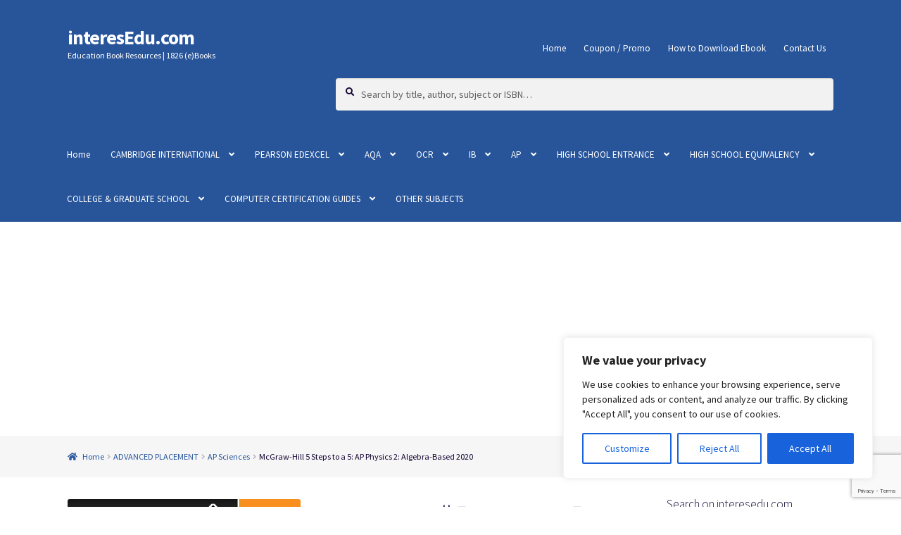

--- FILE ---
content_type: text/html; charset=UTF-8
request_url: https://www.interesedu.com/item/ebook-mcgraw-hill-5-steps-to-a-5-ap-physics-2-algebra-based-2020/
body_size: 66777
content:
<!doctype html>
<html lang="en-US">
<head>
<meta charset="UTF-8">
<meta name="viewport" content="width=device-width, initial-scale=1">
<link rel="profile" href="http://gmpg.org/xfn/11">
<link rel="pingback" href="https://www.interesedu.com/xmlrpc.php">

<meta name='robots' content='index, follow, max-image-preview:large, max-snippet:-1, max-video-preview:-1' />
<script>window._wca = window._wca || [];</script>

	<!-- This site is optimized with the Yoast SEO plugin v26.7 - https://yoast.com/wordpress/plugins/seo/ -->
	<title>Download PDF ePub McGraw-Hill 5 Steps to a 5: AP Physics 2: Algebra-Based 2020 Ebook</title>
	<link rel="canonical" href="https://www.interesedu.com/item/ebook-mcgraw-hill-5-steps-to-a-5-ap-physics-2-algebra-based-2020/" />
	<meta property="og:locale" content="en_US" />
	<meta property="og:type" content="article" />
	<meta property="og:title" content="Download PDF ePub McGraw-Hill 5 Steps to a 5: AP Physics 2: Algebra-Based 2020 Ebook" />
	<meta property="og:description" content="Get ready to ace your AP Physics 2 Exam with this easy-to-follow study guide 5 Steps to a 5: AP Physics 2 introduces an easy to follow, effective 5-step study plan to help you build the skills, knowledge, and test-taking confidence you need to achieve a high score on the exam. This essential guide reflects the latest course syllabus and includes three full-length practice exams, plus the most up-to-date scoring information. A bonus interactive AP Test Planner" />
	<meta property="og:url" content="https://www.interesedu.com/item/ebook-mcgraw-hill-5-steps-to-a-5-ap-physics-2-algebra-based-2020/" />
	<meta property="og:site_name" content="interesEdu.com" />
	<meta property="article:modified_time" content="2023-07-05T06:28:21+00:00" />
	<meta property="og:image" content="https://i0.wp.com/www.interesedu.com/wp-content/uploads/2023/07/209720772.jpg?fit=556%2C712&ssl=1" />
	<meta property="og:image:width" content="556" />
	<meta property="og:image:height" content="712" />
	<meta property="og:image:type" content="image/jpeg" />
	<meta name="twitter:card" content="summary_large_image" />
	<meta name="twitter:label1" content="Est. reading time" />
	<meta name="twitter:data1" content="1 minute" />
	<script type="application/ld+json" class="yoast-schema-graph">{"@context":"https://schema.org","@graph":[{"@type":"WebPage","@id":"https://www.interesedu.com/item/ebook-mcgraw-hill-5-steps-to-a-5-ap-physics-2-algebra-based-2020/","url":"https://www.interesedu.com/item/ebook-mcgraw-hill-5-steps-to-a-5-ap-physics-2-algebra-based-2020/","name":"Download PDF ePub McGraw-Hill 5 Steps to a 5: AP Physics 2: Algebra-Based 2020 Ebook","isPartOf":{"@id":"https://www.interesedu.com/#website"},"primaryImageOfPage":{"@id":"https://www.interesedu.com/item/ebook-mcgraw-hill-5-steps-to-a-5-ap-physics-2-algebra-based-2020/#primaryimage"},"image":{"@id":"https://www.interesedu.com/item/ebook-mcgraw-hill-5-steps-to-a-5-ap-physics-2-algebra-based-2020/#primaryimage"},"thumbnailUrl":"https://i0.wp.com/www.interesedu.com/wp-content/uploads/2023/07/209720772.jpg?fit=556%2C712&ssl=1","datePublished":"2020-10-01T06:06:46+00:00","dateModified":"2023-07-05T06:28:21+00:00","breadcrumb":{"@id":"https://www.interesedu.com/item/ebook-mcgraw-hill-5-steps-to-a-5-ap-physics-2-algebra-based-2020/#breadcrumb"},"inLanguage":"en-US","potentialAction":[{"@type":"ReadAction","target":["https://www.interesedu.com/item/ebook-mcgraw-hill-5-steps-to-a-5-ap-physics-2-algebra-based-2020/"]}]},{"@type":"ImageObject","inLanguage":"en-US","@id":"https://www.interesedu.com/item/ebook-mcgraw-hill-5-steps-to-a-5-ap-physics-2-algebra-based-2020/#primaryimage","url":"https://i0.wp.com/www.interesedu.com/wp-content/uploads/2023/07/209720772.jpg?fit=556%2C712&ssl=1","contentUrl":"https://i0.wp.com/www.interesedu.com/wp-content/uploads/2023/07/209720772.jpg?fit=556%2C712&ssl=1","width":556,"height":712},{"@type":"BreadcrumbList","@id":"https://www.interesedu.com/item/ebook-mcgraw-hill-5-steps-to-a-5-ap-physics-2-algebra-based-2020/#breadcrumb","itemListElement":[{"@type":"ListItem","position":1,"name":"Products","item":"https://www.interesedu.com/shop/"},{"@type":"ListItem","position":2,"name":"McGraw-Hill 5 Steps to a 5: AP Physics 2: Algebra-Based 2020"}]},{"@type":"WebSite","@id":"https://www.interesedu.com/#website","url":"https://www.interesedu.com/","name":"interesEdu.com","description":"Education Book Resources | 1826 (e)Books","potentialAction":[{"@type":"SearchAction","target":{"@type":"EntryPoint","urlTemplate":"https://www.interesedu.com/?s={search_term_string}"},"query-input":{"@type":"PropertyValueSpecification","valueRequired":true,"valueName":"search_term_string"}}],"inLanguage":"en-US"}]}</script>
	<!-- / Yoast SEO plugin. -->


<link rel='dns-prefetch' href='//www.interesedu.com' />
<link rel='dns-prefetch' href='//stats.wp.com' />
<link rel='dns-prefetch' href='//www.google.com' />
<link rel='dns-prefetch' href='//fonts.googleapis.com' />
<link rel='preconnect' href='//i0.wp.com' />
<link rel='preconnect' href='//c0.wp.com' />
<link rel="alternate" type="application/rss+xml" title="interesEdu.com &raquo; Feed" href="https://www.interesedu.com/feed/" />
<link rel="alternate" type="application/rss+xml" title="interesEdu.com &raquo; Comments Feed" href="https://www.interesedu.com/comments/feed/" />
<link rel="alternate" title="oEmbed (JSON)" type="application/json+oembed" href="https://www.interesedu.com/wp-json/oembed/1.0/embed?url=https%3A%2F%2Fwww.interesedu.com%2Fitem%2Febook-mcgraw-hill-5-steps-to-a-5-ap-physics-2-algebra-based-2020%2F" />
<link rel="alternate" title="oEmbed (XML)" type="text/xml+oembed" href="https://www.interesedu.com/wp-json/oembed/1.0/embed?url=https%3A%2F%2Fwww.interesedu.com%2Fitem%2Febook-mcgraw-hill-5-steps-to-a-5-ap-physics-2-algebra-based-2020%2F&#038;format=xml" />
<!-- www.interesedu.com is managing ads with Advanced Ads 2.0.16 – https://wpadvancedads.com/ --><script id="inter-ready">
			window.advanced_ads_ready=function(e,a){a=a||"complete";var d=function(e){return"interactive"===a?"loading"!==e:"complete"===e};d(document.readyState)?e():document.addEventListener("readystatechange",(function(a){d(a.target.readyState)&&e()}),{once:"interactive"===a})},window.advanced_ads_ready_queue=window.advanced_ads_ready_queue||[];		</script>
		<style id='wp-img-auto-sizes-contain-inline-css'>
img:is([sizes=auto i],[sizes^="auto," i]){contain-intrinsic-size:3000px 1500px}
/*# sourceURL=wp-img-auto-sizes-contain-inline-css */
</style>
<style id='wp-emoji-styles-inline-css'>

	img.wp-smiley, img.emoji {
		display: inline !important;
		border: none !important;
		box-shadow: none !important;
		height: 1em !important;
		width: 1em !important;
		margin: 0 0.07em !important;
		vertical-align: -0.1em !important;
		background: none !important;
		padding: 0 !important;
	}
/*# sourceURL=wp-emoji-styles-inline-css */
</style>
<style id='wp-block-library-inline-css'>
:root{--wp-block-synced-color:#7a00df;--wp-block-synced-color--rgb:122,0,223;--wp-bound-block-color:var(--wp-block-synced-color);--wp-editor-canvas-background:#ddd;--wp-admin-theme-color:#007cba;--wp-admin-theme-color--rgb:0,124,186;--wp-admin-theme-color-darker-10:#006ba1;--wp-admin-theme-color-darker-10--rgb:0,107,160.5;--wp-admin-theme-color-darker-20:#005a87;--wp-admin-theme-color-darker-20--rgb:0,90,135;--wp-admin-border-width-focus:2px}@media (min-resolution:192dpi){:root{--wp-admin-border-width-focus:1.5px}}.wp-element-button{cursor:pointer}:root .has-very-light-gray-background-color{background-color:#eee}:root .has-very-dark-gray-background-color{background-color:#313131}:root .has-very-light-gray-color{color:#eee}:root .has-very-dark-gray-color{color:#313131}:root .has-vivid-green-cyan-to-vivid-cyan-blue-gradient-background{background:linear-gradient(135deg,#00d084,#0693e3)}:root .has-purple-crush-gradient-background{background:linear-gradient(135deg,#34e2e4,#4721fb 50%,#ab1dfe)}:root .has-hazy-dawn-gradient-background{background:linear-gradient(135deg,#faaca8,#dad0ec)}:root .has-subdued-olive-gradient-background{background:linear-gradient(135deg,#fafae1,#67a671)}:root .has-atomic-cream-gradient-background{background:linear-gradient(135deg,#fdd79a,#004a59)}:root .has-nightshade-gradient-background{background:linear-gradient(135deg,#330968,#31cdcf)}:root .has-midnight-gradient-background{background:linear-gradient(135deg,#020381,#2874fc)}:root{--wp--preset--font-size--normal:16px;--wp--preset--font-size--huge:42px}.has-regular-font-size{font-size:1em}.has-larger-font-size{font-size:2.625em}.has-normal-font-size{font-size:var(--wp--preset--font-size--normal)}.has-huge-font-size{font-size:var(--wp--preset--font-size--huge)}.has-text-align-center{text-align:center}.has-text-align-left{text-align:left}.has-text-align-right{text-align:right}.has-fit-text{white-space:nowrap!important}#end-resizable-editor-section{display:none}.aligncenter{clear:both}.items-justified-left{justify-content:flex-start}.items-justified-center{justify-content:center}.items-justified-right{justify-content:flex-end}.items-justified-space-between{justify-content:space-between}.screen-reader-text{border:0;clip-path:inset(50%);height:1px;margin:-1px;overflow:hidden;padding:0;position:absolute;width:1px;word-wrap:normal!important}.screen-reader-text:focus{background-color:#ddd;clip-path:none;color:#444;display:block;font-size:1em;height:auto;left:5px;line-height:normal;padding:15px 23px 14px;text-decoration:none;top:5px;width:auto;z-index:100000}html :where(.has-border-color){border-style:solid}html :where([style*=border-top-color]){border-top-style:solid}html :where([style*=border-right-color]){border-right-style:solid}html :where([style*=border-bottom-color]){border-bottom-style:solid}html :where([style*=border-left-color]){border-left-style:solid}html :where([style*=border-width]){border-style:solid}html :where([style*=border-top-width]){border-top-style:solid}html :where([style*=border-right-width]){border-right-style:solid}html :where([style*=border-bottom-width]){border-bottom-style:solid}html :where([style*=border-left-width]){border-left-style:solid}html :where(img[class*=wp-image-]){height:auto;max-width:100%}:where(figure){margin:0 0 1em}html :where(.is-position-sticky){--wp-admin--admin-bar--position-offset:var(--wp-admin--admin-bar--height,0px)}@media screen and (max-width:600px){html :where(.is-position-sticky){--wp-admin--admin-bar--position-offset:0px}}

/*# sourceURL=wp-block-library-inline-css */
</style><style id='global-styles-inline-css'>
:root{--wp--preset--aspect-ratio--square: 1;--wp--preset--aspect-ratio--4-3: 4/3;--wp--preset--aspect-ratio--3-4: 3/4;--wp--preset--aspect-ratio--3-2: 3/2;--wp--preset--aspect-ratio--2-3: 2/3;--wp--preset--aspect-ratio--16-9: 16/9;--wp--preset--aspect-ratio--9-16: 9/16;--wp--preset--color--black: #000000;--wp--preset--color--cyan-bluish-gray: #abb8c3;--wp--preset--color--white: #ffffff;--wp--preset--color--pale-pink: #f78da7;--wp--preset--color--vivid-red: #cf2e2e;--wp--preset--color--luminous-vivid-orange: #ff6900;--wp--preset--color--luminous-vivid-amber: #fcb900;--wp--preset--color--light-green-cyan: #7bdcb5;--wp--preset--color--vivid-green-cyan: #00d084;--wp--preset--color--pale-cyan-blue: #8ed1fc;--wp--preset--color--vivid-cyan-blue: #0693e3;--wp--preset--color--vivid-purple: #9b51e0;--wp--preset--gradient--vivid-cyan-blue-to-vivid-purple: linear-gradient(135deg,rgb(6,147,227) 0%,rgb(155,81,224) 100%);--wp--preset--gradient--light-green-cyan-to-vivid-green-cyan: linear-gradient(135deg,rgb(122,220,180) 0%,rgb(0,208,130) 100%);--wp--preset--gradient--luminous-vivid-amber-to-luminous-vivid-orange: linear-gradient(135deg,rgb(252,185,0) 0%,rgb(255,105,0) 100%);--wp--preset--gradient--luminous-vivid-orange-to-vivid-red: linear-gradient(135deg,rgb(255,105,0) 0%,rgb(207,46,46) 100%);--wp--preset--gradient--very-light-gray-to-cyan-bluish-gray: linear-gradient(135deg,rgb(238,238,238) 0%,rgb(169,184,195) 100%);--wp--preset--gradient--cool-to-warm-spectrum: linear-gradient(135deg,rgb(74,234,220) 0%,rgb(151,120,209) 20%,rgb(207,42,186) 40%,rgb(238,44,130) 60%,rgb(251,105,98) 80%,rgb(254,248,76) 100%);--wp--preset--gradient--blush-light-purple: linear-gradient(135deg,rgb(255,206,236) 0%,rgb(152,150,240) 100%);--wp--preset--gradient--blush-bordeaux: linear-gradient(135deg,rgb(254,205,165) 0%,rgb(254,45,45) 50%,rgb(107,0,62) 100%);--wp--preset--gradient--luminous-dusk: linear-gradient(135deg,rgb(255,203,112) 0%,rgb(199,81,192) 50%,rgb(65,88,208) 100%);--wp--preset--gradient--pale-ocean: linear-gradient(135deg,rgb(255,245,203) 0%,rgb(182,227,212) 50%,rgb(51,167,181) 100%);--wp--preset--gradient--electric-grass: linear-gradient(135deg,rgb(202,248,128) 0%,rgb(113,206,126) 100%);--wp--preset--gradient--midnight: linear-gradient(135deg,rgb(2,3,129) 0%,rgb(40,116,252) 100%);--wp--preset--font-size--small: 14px;--wp--preset--font-size--medium: 23px;--wp--preset--font-size--large: 26px;--wp--preset--font-size--x-large: 42px;--wp--preset--font-size--normal: 16px;--wp--preset--font-size--huge: 37px;--wp--preset--spacing--20: 0.44rem;--wp--preset--spacing--30: 0.67rem;--wp--preset--spacing--40: 1rem;--wp--preset--spacing--50: 1.5rem;--wp--preset--spacing--60: 2.25rem;--wp--preset--spacing--70: 3.38rem;--wp--preset--spacing--80: 5.06rem;--wp--preset--shadow--natural: 6px 6px 9px rgba(0, 0, 0, 0.2);--wp--preset--shadow--deep: 12px 12px 50px rgba(0, 0, 0, 0.4);--wp--preset--shadow--sharp: 6px 6px 0px rgba(0, 0, 0, 0.2);--wp--preset--shadow--outlined: 6px 6px 0px -3px rgb(255, 255, 255), 6px 6px rgb(0, 0, 0);--wp--preset--shadow--crisp: 6px 6px 0px rgb(0, 0, 0);}:root :where(.is-layout-flow) > :first-child{margin-block-start: 0;}:root :where(.is-layout-flow) > :last-child{margin-block-end: 0;}:root :where(.is-layout-flow) > *{margin-block-start: 24px;margin-block-end: 0;}:root :where(.is-layout-constrained) > :first-child{margin-block-start: 0;}:root :where(.is-layout-constrained) > :last-child{margin-block-end: 0;}:root :where(.is-layout-constrained) > *{margin-block-start: 24px;margin-block-end: 0;}:root :where(.is-layout-flex){gap: 24px;}:root :where(.is-layout-grid){gap: 24px;}body .is-layout-flex{display: flex;}.is-layout-flex{flex-wrap: wrap;align-items: center;}.is-layout-flex > :is(*, div){margin: 0;}body .is-layout-grid{display: grid;}.is-layout-grid > :is(*, div){margin: 0;}.has-black-color{color: var(--wp--preset--color--black) !important;}.has-cyan-bluish-gray-color{color: var(--wp--preset--color--cyan-bluish-gray) !important;}.has-white-color{color: var(--wp--preset--color--white) !important;}.has-pale-pink-color{color: var(--wp--preset--color--pale-pink) !important;}.has-vivid-red-color{color: var(--wp--preset--color--vivid-red) !important;}.has-luminous-vivid-orange-color{color: var(--wp--preset--color--luminous-vivid-orange) !important;}.has-luminous-vivid-amber-color{color: var(--wp--preset--color--luminous-vivid-amber) !important;}.has-light-green-cyan-color{color: var(--wp--preset--color--light-green-cyan) !important;}.has-vivid-green-cyan-color{color: var(--wp--preset--color--vivid-green-cyan) !important;}.has-pale-cyan-blue-color{color: var(--wp--preset--color--pale-cyan-blue) !important;}.has-vivid-cyan-blue-color{color: var(--wp--preset--color--vivid-cyan-blue) !important;}.has-vivid-purple-color{color: var(--wp--preset--color--vivid-purple) !important;}.has-black-background-color{background-color: var(--wp--preset--color--black) !important;}.has-cyan-bluish-gray-background-color{background-color: var(--wp--preset--color--cyan-bluish-gray) !important;}.has-white-background-color{background-color: var(--wp--preset--color--white) !important;}.has-pale-pink-background-color{background-color: var(--wp--preset--color--pale-pink) !important;}.has-vivid-red-background-color{background-color: var(--wp--preset--color--vivid-red) !important;}.has-luminous-vivid-orange-background-color{background-color: var(--wp--preset--color--luminous-vivid-orange) !important;}.has-luminous-vivid-amber-background-color{background-color: var(--wp--preset--color--luminous-vivid-amber) !important;}.has-light-green-cyan-background-color{background-color: var(--wp--preset--color--light-green-cyan) !important;}.has-vivid-green-cyan-background-color{background-color: var(--wp--preset--color--vivid-green-cyan) !important;}.has-pale-cyan-blue-background-color{background-color: var(--wp--preset--color--pale-cyan-blue) !important;}.has-vivid-cyan-blue-background-color{background-color: var(--wp--preset--color--vivid-cyan-blue) !important;}.has-vivid-purple-background-color{background-color: var(--wp--preset--color--vivid-purple) !important;}.has-black-border-color{border-color: var(--wp--preset--color--black) !important;}.has-cyan-bluish-gray-border-color{border-color: var(--wp--preset--color--cyan-bluish-gray) !important;}.has-white-border-color{border-color: var(--wp--preset--color--white) !important;}.has-pale-pink-border-color{border-color: var(--wp--preset--color--pale-pink) !important;}.has-vivid-red-border-color{border-color: var(--wp--preset--color--vivid-red) !important;}.has-luminous-vivid-orange-border-color{border-color: var(--wp--preset--color--luminous-vivid-orange) !important;}.has-luminous-vivid-amber-border-color{border-color: var(--wp--preset--color--luminous-vivid-amber) !important;}.has-light-green-cyan-border-color{border-color: var(--wp--preset--color--light-green-cyan) !important;}.has-vivid-green-cyan-border-color{border-color: var(--wp--preset--color--vivid-green-cyan) !important;}.has-pale-cyan-blue-border-color{border-color: var(--wp--preset--color--pale-cyan-blue) !important;}.has-vivid-cyan-blue-border-color{border-color: var(--wp--preset--color--vivid-cyan-blue) !important;}.has-vivid-purple-border-color{border-color: var(--wp--preset--color--vivid-purple) !important;}.has-vivid-cyan-blue-to-vivid-purple-gradient-background{background: var(--wp--preset--gradient--vivid-cyan-blue-to-vivid-purple) !important;}.has-light-green-cyan-to-vivid-green-cyan-gradient-background{background: var(--wp--preset--gradient--light-green-cyan-to-vivid-green-cyan) !important;}.has-luminous-vivid-amber-to-luminous-vivid-orange-gradient-background{background: var(--wp--preset--gradient--luminous-vivid-amber-to-luminous-vivid-orange) !important;}.has-luminous-vivid-orange-to-vivid-red-gradient-background{background: var(--wp--preset--gradient--luminous-vivid-orange-to-vivid-red) !important;}.has-very-light-gray-to-cyan-bluish-gray-gradient-background{background: var(--wp--preset--gradient--very-light-gray-to-cyan-bluish-gray) !important;}.has-cool-to-warm-spectrum-gradient-background{background: var(--wp--preset--gradient--cool-to-warm-spectrum) !important;}.has-blush-light-purple-gradient-background{background: var(--wp--preset--gradient--blush-light-purple) !important;}.has-blush-bordeaux-gradient-background{background: var(--wp--preset--gradient--blush-bordeaux) !important;}.has-luminous-dusk-gradient-background{background: var(--wp--preset--gradient--luminous-dusk) !important;}.has-pale-ocean-gradient-background{background: var(--wp--preset--gradient--pale-ocean) !important;}.has-electric-grass-gradient-background{background: var(--wp--preset--gradient--electric-grass) !important;}.has-midnight-gradient-background{background: var(--wp--preset--gradient--midnight) !important;}.has-small-font-size{font-size: var(--wp--preset--font-size--small) !important;}.has-medium-font-size{font-size: var(--wp--preset--font-size--medium) !important;}.has-large-font-size{font-size: var(--wp--preset--font-size--large) !important;}.has-x-large-font-size{font-size: var(--wp--preset--font-size--x-large) !important;}
/*# sourceURL=global-styles-inline-css */
</style>

<style id='classic-theme-styles-inline-css'>
/*! This file is auto-generated */
.wp-block-button__link{color:#fff;background-color:#32373c;border-radius:9999px;box-shadow:none;text-decoration:none;padding:calc(.667em + 2px) calc(1.333em + 2px);font-size:1.125em}.wp-block-file__button{background:#32373c;color:#fff;text-decoration:none}
/*# sourceURL=/wp-includes/css/classic-themes.min.css */
</style>
<link rel='stylesheet' id='storefront-gutenberg-blocks-css' href='https://www.interesedu.com/wp-content/themes/storefront/assets/css/base/gutenberg-blocks.css?ver=4.6.2' media='all' />
<style id='storefront-gutenberg-blocks-inline-css'>

				.wp-block-button__link:not(.has-text-color) {
					color: #333333;
				}

				.wp-block-button__link:not(.has-text-color):hover,
				.wp-block-button__link:not(.has-text-color):focus,
				.wp-block-button__link:not(.has-text-color):active {
					color: #333333;
				}

				.wp-block-button__link:not(.has-background) {
					background-color: #eeeeee;
				}

				.wp-block-button__link:not(.has-background):hover,
				.wp-block-button__link:not(.has-background):focus,
				.wp-block-button__link:not(.has-background):active {
					border-color: #d5d5d5;
					background-color: #d5d5d5;
				}

				.wc-block-grid__products .wc-block-grid__product .wp-block-button__link {
					background-color: #eeeeee;
					border-color: #eeeeee;
					color: #333333;
				}

				.wp-block-quote footer,
				.wp-block-quote cite,
				.wp-block-quote__citation {
					color: #150734;
				}

				.wp-block-pullquote cite,
				.wp-block-pullquote footer,
				.wp-block-pullquote__citation {
					color: #150734;
				}

				.wp-block-image figcaption {
					color: #150734;
				}

				.wp-block-separator.is-style-dots::before {
					color: #150734;
				}

				.wp-block-file a.wp-block-file__button {
					color: #333333;
					background-color: #eeeeee;
					border-color: #eeeeee;
				}

				.wp-block-file a.wp-block-file__button:hover,
				.wp-block-file a.wp-block-file__button:focus,
				.wp-block-file a.wp-block-file__button:active {
					color: #333333;
					background-color: #d5d5d5;
				}

				.wp-block-code,
				.wp-block-preformatted pre {
					color: #150734;
				}

				.wp-block-table:not( .has-background ):not( .is-style-stripes ) tbody tr:nth-child(2n) td {
					background-color: #fdfdfd;
				}

				.wp-block-cover .wp-block-cover__inner-container h1:not(.has-text-color),
				.wp-block-cover .wp-block-cover__inner-container h2:not(.has-text-color),
				.wp-block-cover .wp-block-cover__inner-container h3:not(.has-text-color),
				.wp-block-cover .wp-block-cover__inner-container h4:not(.has-text-color),
				.wp-block-cover .wp-block-cover__inner-container h5:not(.has-text-color),
				.wp-block-cover .wp-block-cover__inner-container h6:not(.has-text-color) {
					color: #ffffff;
				}

				div.wc-block-components-price-slider__range-input-progress,
				.rtl .wc-block-components-price-slider__range-input-progress {
					--range-color: #ffffff;
				}

				/* Target only IE11 */
				@media all and (-ms-high-contrast: none), (-ms-high-contrast: active) {
					.wc-block-components-price-slider__range-input-progress {
						background: #ffffff;
					}
				}

				.wc-block-components-button:not(.is-link) {
					background-color: #333333;
					color: #ffffff;
				}

				.wc-block-components-button:not(.is-link):hover,
				.wc-block-components-button:not(.is-link):focus,
				.wc-block-components-button:not(.is-link):active {
					background-color: #1a1a1a;
					color: #ffffff;
				}

				.wc-block-components-button:not(.is-link):disabled {
					background-color: #333333;
					color: #ffffff;
				}

				.wc-block-cart__submit-container {
					background-color: #ffffff;
				}

				.wc-block-cart__submit-container::before {
					color: rgba(220,220,220,0.5);
				}

				.wc-block-components-order-summary-item__quantity {
					background-color: #ffffff;
					border-color: #150734;
					box-shadow: 0 0 0 2px #ffffff;
					color: #150734;
				}
			
/*# sourceURL=storefront-gutenberg-blocks-inline-css */
</style>
<link rel='stylesheet' id='dashicons-css' href='https://c0.wp.com/c/6.9/wp-includes/css/dashicons.min.css' media='all' />
<link rel='stylesheet' id='common-css' href='https://c0.wp.com/c/6.9/wp-admin/css/common.min.css' media='all' />
<link rel='stylesheet' id='forms-css' href='https://c0.wp.com/c/6.9/wp-admin/css/forms.min.css' media='all' />
<link rel='stylesheet' id='admin-menu-css' href='https://c0.wp.com/c/6.9/wp-admin/css/admin-menu.min.css' media='all' />
<link rel='stylesheet' id='dashboard-css' href='https://c0.wp.com/c/6.9/wp-admin/css/dashboard.min.css' media='all' />
<link rel='stylesheet' id='list-tables-css' href='https://c0.wp.com/c/6.9/wp-admin/css/list-tables.min.css' media='all' />
<link rel='stylesheet' id='edit-css' href='https://c0.wp.com/c/6.9/wp-admin/css/edit.min.css' media='all' />
<link rel='stylesheet' id='revisions-css' href='https://c0.wp.com/c/6.9/wp-admin/css/revisions.min.css' media='all' />
<link rel='stylesheet' id='media-css' href='https://c0.wp.com/c/6.9/wp-admin/css/media.min.css' media='all' />
<link rel='stylesheet' id='themes-css' href='https://c0.wp.com/c/6.9/wp-admin/css/themes.min.css' media='all' />
<link rel='stylesheet' id='about-css' href='https://c0.wp.com/c/6.9/wp-admin/css/about.min.css' media='all' />
<link rel='stylesheet' id='nav-menus-css' href='https://c0.wp.com/c/6.9/wp-admin/css/nav-menus.min.css' media='all' />
<link rel='stylesheet' id='wp-pointer-css' href='https://c0.wp.com/c/6.9/wp-includes/css/wp-pointer.min.css' media='all' />
<link rel='stylesheet' id='widgets-css' href='https://c0.wp.com/c/6.9/wp-admin/css/widgets.min.css' media='all' />
<link rel='stylesheet' id='site-icon-css' href='https://c0.wp.com/c/6.9/wp-admin/css/site-icon.min.css' media='all' />
<link rel='stylesheet' id='l10n-css' href='https://c0.wp.com/c/6.9/wp-admin/css/l10n.min.css' media='all' />
<link rel='stylesheet' id='photoswipe-css' href='https://c0.wp.com/p/woocommerce/10.4.3/assets/css/photoswipe/photoswipe.min.css' media='all' />
<link rel='stylesheet' id='photoswipe-default-skin-css' href='https://c0.wp.com/p/woocommerce/10.4.3/assets/css/photoswipe/default-skin/default-skin.min.css' media='all' />
<style id='woocommerce-inline-inline-css'>
.woocommerce form .form-row .required { visibility: visible; }
/*# sourceURL=woocommerce-inline-inline-css */
</style>
<link rel='stylesheet' id='parent-style-css' href='https://www.interesedu.com/wp-content/themes/storefront/style.css?ver=6.9' media='all' />
<link rel='stylesheet' id='storefront-style-css' href='https://www.interesedu.com/wp-content/themes/storefront/style.css?ver=4.6.2' media='all' />
<style id='storefront-style-inline-css'>

			.main-navigation ul li a,
			.site-title a,
			ul.menu li a,
			.site-branding h1 a,
			button.menu-toggle,
			button.menu-toggle:hover,
			.handheld-navigation .dropdown-toggle {
				color: #ffffff;
			}

			button.menu-toggle,
			button.menu-toggle:hover {
				border-color: #ffffff;
			}

			.main-navigation ul li a:hover,
			.main-navigation ul li:hover > a,
			.site-title a:hover,
			.site-header ul.menu li.current-menu-item > a {
				color: #ffffff;
			}

			table:not( .has-background ) th {
				background-color: #f8f8f8;
			}

			table:not( .has-background ) tbody td {
				background-color: #fdfdfd;
			}

			table:not( .has-background ) tbody tr:nth-child(2n) td,
			fieldset,
			fieldset legend {
				background-color: #fbfbfb;
			}

			.site-header,
			.secondary-navigation ul ul,
			.main-navigation ul.menu > li.menu-item-has-children:after,
			.secondary-navigation ul.menu ul,
			.storefront-handheld-footer-bar,
			.storefront-handheld-footer-bar ul li > a,
			.storefront-handheld-footer-bar ul li.search .site-search,
			button.menu-toggle,
			button.menu-toggle:hover {
				background-color: #28559a;
			}

			p.site-description,
			.site-header,
			.storefront-handheld-footer-bar {
				color: #ffffff;
			}

			button.menu-toggle:after,
			button.menu-toggle:before,
			button.menu-toggle span:before {
				background-color: #ffffff;
			}

			h1, h2, h3, h4, h5, h6, .wc-block-grid__product-title {
				color: #150734;
			}

			.widget h1 {
				border-bottom-color: #150734;
			}

			body,
			.secondary-navigation a {
				color: #150734;
			}

			.widget-area .widget a,
			.hentry .entry-header .posted-on a,
			.hentry .entry-header .post-author a,
			.hentry .entry-header .post-comments a,
			.hentry .entry-header .byline a {
				color: #1a0c39;
			}

			a {
				color: #ffffff;
			}

			a:focus,
			button:focus,
			.button.alt:focus,
			input:focus,
			textarea:focus,
			input[type="button"]:focus,
			input[type="reset"]:focus,
			input[type="submit"]:focus,
			input[type="email"]:focus,
			input[type="tel"]:focus,
			input[type="url"]:focus,
			input[type="password"]:focus,
			input[type="search"]:focus {
				outline-color: #ffffff;
			}

			button, input[type="button"], input[type="reset"], input[type="submit"], .button, .widget a.button {
				background-color: #eeeeee;
				border-color: #eeeeee;
				color: #333333;
			}

			button:hover, input[type="button"]:hover, input[type="reset"]:hover, input[type="submit"]:hover, .button:hover, .widget a.button:hover {
				background-color: #d5d5d5;
				border-color: #d5d5d5;
				color: #333333;
			}

			button.alt, input[type="button"].alt, input[type="reset"].alt, input[type="submit"].alt, .button.alt, .widget-area .widget a.button.alt {
				background-color: #333333;
				border-color: #333333;
				color: #ffffff;
			}

			button.alt:hover, input[type="button"].alt:hover, input[type="reset"].alt:hover, input[type="submit"].alt:hover, .button.alt:hover, .widget-area .widget a.button.alt:hover {
				background-color: #1a1a1a;
				border-color: #1a1a1a;
				color: #ffffff;
			}

			.pagination .page-numbers li .page-numbers.current {
				background-color: #e6e6e6;
				color: #0b002a;
			}

			#comments .comment-list .comment-content .comment-text {
				background-color: #f8f8f8;
			}

			.site-footer {
				background-color: #28559a;
				color: #ffffff;
			}

			.site-footer a:not(.button):not(.components-button) {
				color: #ffffff;
			}

			.site-footer .storefront-handheld-footer-bar a:not(.button):not(.components-button) {
				color: #ffffff;
			}

			.site-footer h1, .site-footer h2, .site-footer h3, .site-footer h4, .site-footer h5, .site-footer h6, .site-footer .widget .widget-title, .site-footer .widget .widgettitle {
				color: #ffffff;
			}

			.page-template-template-homepage.has-post-thumbnail .type-page.has-post-thumbnail .entry-title {
				color: #ffffff;
			}

			.page-template-template-homepage.has-post-thumbnail .type-page.has-post-thumbnail .entry-content {
				color: #ffffff;
			}

			@media screen and ( min-width: 768px ) {
				.secondary-navigation ul.menu a:hover {
					color: #ffffff;
				}

				.secondary-navigation ul.menu a {
					color: #ffffff;
				}

				.main-navigation ul.menu ul.sub-menu,
				.main-navigation ul.nav-menu ul.children {
					background-color: #19468b;
				}

				.site-header {
					border-bottom-color: #19468b;
				}
			}
/*# sourceURL=storefront-style-inline-css */
</style>
<link rel='stylesheet' id='storefront-icons-css' href='https://www.interesedu.com/wp-content/themes/storefront/assets/css/base/icons.css?ver=4.6.2' media='all' />
<link rel='stylesheet' id='storefront-fonts-css' href='https://fonts.googleapis.com/css?family=Source+Sans+Pro%3A400%2C300%2C300italic%2C400italic%2C600%2C700%2C900&#038;subset=latin%2Clatin-ext&#038;ver=4.6.2' media='all' />
<link rel='stylesheet' id='storefront-jetpack-widgets-css' href='https://www.interesedu.com/wp-content/themes/storefront/assets/css/jetpack/widgets.css?ver=4.6.2' media='all' />
<link rel='stylesheet' id='heateor_sss_frontend_css-css' href='https://www.interesedu.com/wp-content/plugins/sassy-social-share/public/css/sassy-social-share-public.css?ver=3.3.79' media='all' />
<style id='heateor_sss_frontend_css-inline-css'>
.heateor_sss_button_instagram span.heateor_sss_svg,a.heateor_sss_instagram span.heateor_sss_svg{background:radial-gradient(circle at 30% 107%,#fdf497 0,#fdf497 5%,#fd5949 45%,#d6249f 60%,#285aeb 90%)}.heateor_sss_horizontal_sharing .heateor_sss_svg,.heateor_sss_standard_follow_icons_container .heateor_sss_svg{color:#fff;border-width:0px;border-style:solid;border-color:transparent}.heateor_sss_horizontal_sharing .heateorSssTCBackground{color:#666}.heateor_sss_horizontal_sharing span.heateor_sss_svg:hover,.heateor_sss_standard_follow_icons_container span.heateor_sss_svg:hover{border-color:transparent;}.heateor_sss_vertical_sharing span.heateor_sss_svg,.heateor_sss_floating_follow_icons_container span.heateor_sss_svg{color:#fff;border-width:0px;border-style:solid;border-color:transparent;}.heateor_sss_vertical_sharing .heateorSssTCBackground{color:#666;}.heateor_sss_vertical_sharing span.heateor_sss_svg:hover,.heateor_sss_floating_follow_icons_container span.heateor_sss_svg:hover{border-color:transparent;}div.heateor_sss_horizontal_sharing .heateor_sss_square_count{display: block}@media screen and (max-width:783px) {.heateor_sss_vertical_sharing{display:none!important}}div.heateor_sss_sharing_title{text-align:center}div.heateor_sss_sharing_ul{width:100%;text-align:center;}div.heateor_sss_horizontal_sharing div.heateor_sss_sharing_ul a{float:none!important;display:inline-block;}
/*# sourceURL=heateor_sss_frontend_css-inline-css */
</style>
<link rel='stylesheet' id='wpcd-style-css' href='https://www.interesedu.com/wp-content/plugins/wp-coupons-and-deals-premium/assets/css/dist/style.min.css?ver=3.2.0' media='all' />
<style id='wpcd-style-inline-css'>
 .coupon-type { background-color: #56b151; } .deal-type { background-color: #56b151; } .wpcd-coupon { border-color: #000000; } 
 .wpcd-coupon-button-type .coupon-code-wpcd .get-code-wpcd{ background-color:#347BAF; } .wpcd-coupon-button-type .coupon-code-wpcd .get-code-wpcd:after{ border-left-color:#347BAF; } span.wpcd_coupon_top_copy_span{ background-color: #3778c2 !important; } .wpcd_coupon_popup_copy_code_wr { background-color: #7ed5ea; border-color: #3778c2 !important; } .wpcd_popup-go-link { background-color: #3778c2 !important; } .wpcd_popup-go-link:hover { background-color: #3778c2 !important; } #wpcd_coupon_pagination_wr a, #wpcd_coupon_pagination_wr span { background-color: #56b151; } 
/*# sourceURL=wpcd-style-inline-css */
</style>
<link rel='stylesheet' id='carousel-slider-frontend-css' href='https://www.interesedu.com/wp-content/plugins/carousel-slider/assets/css/frontend.css?ver=2.2.16' media='all' />
<link rel='stylesheet' id='storefront-woocommerce-style-css' href='https://www.interesedu.com/wp-content/themes/storefront/assets/css/woocommerce/woocommerce.css?ver=4.6.2' media='all' />
<style id='storefront-woocommerce-style-inline-css'>
@font-face {
				font-family: star;
				src: url(https://www.interesedu.com/wp-content/plugins/woocommerce/assets/fonts/star.eot);
				src:
					url(https://www.interesedu.com/wp-content/plugins/woocommerce/assets/fonts/star.eot?#iefix) format("embedded-opentype"),
					url(https://www.interesedu.com/wp-content/plugins/woocommerce/assets/fonts/star.woff) format("woff"),
					url(https://www.interesedu.com/wp-content/plugins/woocommerce/assets/fonts/star.ttf) format("truetype"),
					url(https://www.interesedu.com/wp-content/plugins/woocommerce/assets/fonts/star.svg#star) format("svg");
				font-weight: 400;
				font-style: normal;
			}
			@font-face {
				font-family: WooCommerce;
				src: url(https://www.interesedu.com/wp-content/plugins/woocommerce/assets/fonts/WooCommerce.eot);
				src:
					url(https://www.interesedu.com/wp-content/plugins/woocommerce/assets/fonts/WooCommerce.eot?#iefix) format("embedded-opentype"),
					url(https://www.interesedu.com/wp-content/plugins/woocommerce/assets/fonts/WooCommerce.woff) format("woff"),
					url(https://www.interesedu.com/wp-content/plugins/woocommerce/assets/fonts/WooCommerce.ttf) format("truetype"),
					url(https://www.interesedu.com/wp-content/plugins/woocommerce/assets/fonts/WooCommerce.svg#WooCommerce) format("svg");
				font-weight: 400;
				font-style: normal;
			}

			a.cart-contents,
			.site-header-cart .widget_shopping_cart a {
				color: #ffffff;
			}

			a.cart-contents:hover,
			.site-header-cart .widget_shopping_cart a:hover,
			.site-header-cart:hover > li > a {
				color: #ffffff;
			}

			table.cart td.product-remove,
			table.cart td.actions {
				border-top-color: #ffffff;
			}

			.storefront-handheld-footer-bar ul li.cart .count {
				background-color: #ffffff;
				color: #28559a;
				border-color: #28559a;
			}

			.woocommerce-tabs ul.tabs li.active a,
			ul.products li.product .price,
			.onsale,
			.wc-block-grid__product-onsale,
			.widget_search form:before,
			.widget_product_search form:before {
				color: #150734;
			}

			.woocommerce-breadcrumb a,
			a.woocommerce-review-link,
			.product_meta a {
				color: #1a0c39;
			}

			.wc-block-grid__product-onsale,
			.onsale {
				border-color: #150734;
			}

			.star-rating span:before,
			.quantity .plus, .quantity .minus,
			p.stars a:hover:after,
			p.stars a:after,
			.star-rating span:before,
			#payment .payment_methods li input[type=radio]:first-child:checked+label:before {
				color: #ffffff;
			}

			.widget_price_filter .ui-slider .ui-slider-range,
			.widget_price_filter .ui-slider .ui-slider-handle {
				background-color: #ffffff;
			}

			.order_details {
				background-color: #f8f8f8;
			}

			.order_details > li {
				border-bottom: 1px dotted #e3e3e3;
			}

			.order_details:before,
			.order_details:after {
				background: -webkit-linear-gradient(transparent 0,transparent 0),-webkit-linear-gradient(135deg,#f8f8f8 33.33%,transparent 33.33%),-webkit-linear-gradient(45deg,#f8f8f8 33.33%,transparent 33.33%)
			}

			#order_review {
				background-color: #ffffff;
			}

			#payment .payment_methods > li .payment_box,
			#payment .place-order {
				background-color: #fafafa;
			}

			#payment .payment_methods > li:not(.woocommerce-notice) {
				background-color: #f5f5f5;
			}

			#payment .payment_methods > li:not(.woocommerce-notice):hover {
				background-color: #f0f0f0;
			}

			.woocommerce-pagination .page-numbers li .page-numbers.current {
				background-color: #e6e6e6;
				color: #0b002a;
			}

			.wc-block-grid__product-onsale,
			.onsale,
			.woocommerce-pagination .page-numbers li .page-numbers:not(.current) {
				color: #150734;
			}

			p.stars a:before,
			p.stars a:hover~a:before,
			p.stars.selected a.active~a:before {
				color: #150734;
			}

			p.stars.selected a.active:before,
			p.stars:hover a:before,
			p.stars.selected a:not(.active):before,
			p.stars.selected a.active:before {
				color: #ffffff;
			}

			.single-product div.product .woocommerce-product-gallery .woocommerce-product-gallery__trigger {
				background-color: #eeeeee;
				color: #333333;
			}

			.single-product div.product .woocommerce-product-gallery .woocommerce-product-gallery__trigger:hover {
				background-color: #d5d5d5;
				border-color: #d5d5d5;
				color: #333333;
			}

			.button.added_to_cart:focus,
			.button.wc-forward:focus {
				outline-color: #ffffff;
			}

			.added_to_cart,
			.site-header-cart .widget_shopping_cart a.button,
			.wc-block-grid__products .wc-block-grid__product .wp-block-button__link {
				background-color: #eeeeee;
				border-color: #eeeeee;
				color: #333333;
			}

			.added_to_cart:hover,
			.site-header-cart .widget_shopping_cart a.button:hover,
			.wc-block-grid__products .wc-block-grid__product .wp-block-button__link:hover {
				background-color: #d5d5d5;
				border-color: #d5d5d5;
				color: #333333;
			}

			.added_to_cart.alt, .added_to_cart, .widget a.button.checkout {
				background-color: #333333;
				border-color: #333333;
				color: #ffffff;
			}

			.added_to_cart.alt:hover, .added_to_cart:hover, .widget a.button.checkout:hover {
				background-color: #1a1a1a;
				border-color: #1a1a1a;
				color: #ffffff;
			}

			.button.loading {
				color: #eeeeee;
			}

			.button.loading:hover {
				background-color: #eeeeee;
			}

			.button.loading:after {
				color: #333333;
			}

			@media screen and ( min-width: 768px ) {
				.site-header-cart .widget_shopping_cart,
				.site-header .product_list_widget li .quantity {
					color: #ffffff;
				}

				.site-header-cart .widget_shopping_cart .buttons,
				.site-header-cart .widget_shopping_cart .total {
					background-color: #1e4b90;
				}

				.site-header-cart .widget_shopping_cart {
					background-color: #19468b;
				}
			}
				.storefront-product-pagination a {
					color: #150734;
					background-color: #ffffff;
				}
				.storefront-sticky-add-to-cart {
					color: #150734;
					background-color: #ffffff;
				}

				.storefront-sticky-add-to-cart a:not(.button) {
					color: #ffffff;
				}
/*# sourceURL=storefront-woocommerce-style-inline-css */
</style>
<link rel='stylesheet' id='storefront-child-style-css' href='https://www.interesedu.com/wp-content/themes/storefront-child-theme-1.0/style.css?ver=1.0.0' media='all' />
<link rel='stylesheet' id='storefront-woocommerce-brands-style-css' href='https://www.interesedu.com/wp-content/themes/storefront/assets/css/woocommerce/extensions/brands.css?ver=4.6.2' media='all' />
<link rel='stylesheet' id='buttons-css' href='https://c0.wp.com/c/6.9/wp-includes/css/buttons.min.css' media='all' />
<link rel='stylesheet' id='mediaelement-css' href='https://c0.wp.com/c/6.9/wp-includes/js/mediaelement/mediaelementplayer-legacy.min.css' media='all' />
<link rel='stylesheet' id='wp-mediaelement-css' href='https://c0.wp.com/c/6.9/wp-includes/js/mediaelement/wp-mediaelement.min.css' media='all' />
<link rel='stylesheet' id='media-views-css' href='https://c0.wp.com/c/6.9/wp-includes/css/media-views.min.css' media='all' />
<link rel='stylesheet' id='imgareaselect-css' href='https://c0.wp.com/c/6.9/wp-includes/js/imgareaselect/imgareaselect.css' media='all' />
<script id="cookie-law-info-js-extra">
var _ckyConfig = {"_ipData":[],"_assetsURL":"https://www.interesedu.com/wp-content/plugins/cookie-law-info/lite/frontend/images/","_publicURL":"https://www.interesedu.com","_expiry":"365","_categories":[{"name":"Necessary","slug":"necessary","isNecessary":true,"ccpaDoNotSell":true,"cookies":[],"active":true,"defaultConsent":{"gdpr":true,"ccpa":true}},{"name":"Functional","slug":"functional","isNecessary":false,"ccpaDoNotSell":true,"cookies":[],"active":true,"defaultConsent":{"gdpr":false,"ccpa":false}},{"name":"Analytics","slug":"analytics","isNecessary":false,"ccpaDoNotSell":true,"cookies":[],"active":true,"defaultConsent":{"gdpr":false,"ccpa":false}},{"name":"Performance","slug":"performance","isNecessary":false,"ccpaDoNotSell":true,"cookies":[],"active":true,"defaultConsent":{"gdpr":false,"ccpa":false}},{"name":"Advertisement","slug":"advertisement","isNecessary":false,"ccpaDoNotSell":true,"cookies":[],"active":true,"defaultConsent":{"gdpr":false,"ccpa":false}}],"_activeLaw":"gdpr","_rootDomain":"","_block":"1","_showBanner":"1","_bannerConfig":{"settings":{"type":"box","preferenceCenterType":"popup","position":"bottom-right","applicableLaw":"gdpr"},"behaviours":{"reloadBannerOnAccept":false,"loadAnalyticsByDefault":false,"animations":{"onLoad":"animate","onHide":"sticky"}},"config":{"revisitConsent":{"status":true,"tag":"revisit-consent","position":"bottom-left","meta":{"url":"#"},"styles":{"background-color":"#0056a7"},"elements":{"title":{"type":"text","tag":"revisit-consent-title","status":true,"styles":{"color":"#0056a7"}}}},"preferenceCenter":{"toggle":{"status":true,"tag":"detail-category-toggle","type":"toggle","states":{"active":{"styles":{"background-color":"#1863DC"}},"inactive":{"styles":{"background-color":"#D0D5D2"}}}}},"categoryPreview":{"status":false,"toggle":{"status":true,"tag":"detail-category-preview-toggle","type":"toggle","states":{"active":{"styles":{"background-color":"#1863DC"}},"inactive":{"styles":{"background-color":"#D0D5D2"}}}}},"videoPlaceholder":{"status":true,"styles":{"background-color":"#000000","border-color":"#000000","color":"#ffffff"}},"readMore":{"status":false,"tag":"readmore-button","type":"link","meta":{"noFollow":true,"newTab":true},"styles":{"color":"#1863dc","background-color":"transparent","border-color":"transparent"}},"showMore":{"status":true,"tag":"show-desc-button","type":"button","styles":{"color":"#1863DC"}},"showLess":{"status":true,"tag":"hide-desc-button","type":"button","styles":{"color":"#1863DC"}},"alwaysActive":{"status":true,"tag":"always-active","styles":{"color":"#008000"}},"manualLinks":{"status":true,"tag":"manual-links","type":"link","styles":{"color":"#1863DC"}},"auditTable":{"status":true},"optOption":{"status":true,"toggle":{"status":true,"tag":"optout-option-toggle","type":"toggle","states":{"active":{"styles":{"background-color":"#1863dc"}},"inactive":{"styles":{"background-color":"#FFFFFF"}}}}}}},"_version":"3.3.9.1","_logConsent":"1","_tags":[{"tag":"accept-button","styles":{"color":"#FFFFFF","background-color":"#1863dc","border-color":"#1863dc"}},{"tag":"reject-button","styles":{"color":"#1863dc","background-color":"transparent","border-color":"#1863dc"}},{"tag":"settings-button","styles":{"color":"#1863dc","background-color":"transparent","border-color":"#1863dc"}},{"tag":"readmore-button","styles":{"color":"#1863dc","background-color":"transparent","border-color":"transparent"}},{"tag":"donotsell-button","styles":{"color":"#1863dc","background-color":"transparent","border-color":"transparent"}},{"tag":"show-desc-button","styles":{"color":"#1863DC"}},{"tag":"hide-desc-button","styles":{"color":"#1863DC"}},{"tag":"cky-always-active","styles":[]},{"tag":"cky-link","styles":[]},{"tag":"accept-button","styles":{"color":"#FFFFFF","background-color":"#1863dc","border-color":"#1863dc"}},{"tag":"revisit-consent","styles":{"background-color":"#0056a7"}}],"_shortCodes":[{"key":"cky_readmore","content":"\u003Ca href=\"#\" class=\"cky-policy\" aria-label=\"Cookie Policy\" target=\"_blank\" rel=\"noopener\" data-cky-tag=\"readmore-button\"\u003ECookie Policy\u003C/a\u003E","tag":"readmore-button","status":false,"attributes":{"rel":"nofollow","target":"_blank"}},{"key":"cky_show_desc","content":"\u003Cbutton class=\"cky-show-desc-btn\" data-cky-tag=\"show-desc-button\" aria-label=\"Show more\"\u003EShow more\u003C/button\u003E","tag":"show-desc-button","status":true,"attributes":[]},{"key":"cky_hide_desc","content":"\u003Cbutton class=\"cky-show-desc-btn\" data-cky-tag=\"hide-desc-button\" aria-label=\"Show less\"\u003EShow less\u003C/button\u003E","tag":"hide-desc-button","status":true,"attributes":[]},{"key":"cky_optout_show_desc","content":"[cky_optout_show_desc]","tag":"optout-show-desc-button","status":true,"attributes":[]},{"key":"cky_optout_hide_desc","content":"[cky_optout_hide_desc]","tag":"optout-hide-desc-button","status":true,"attributes":[]},{"key":"cky_category_toggle_label","content":"[cky_{{status}}_category_label] [cky_preference_{{category_slug}}_title]","tag":"","status":true,"attributes":[]},{"key":"cky_enable_category_label","content":"Enable","tag":"","status":true,"attributes":[]},{"key":"cky_disable_category_label","content":"Disable","tag":"","status":true,"attributes":[]},{"key":"cky_video_placeholder","content":"\u003Cdiv class=\"video-placeholder-normal\" data-cky-tag=\"video-placeholder\" id=\"[UNIQUEID]\"\u003E\u003Cp class=\"video-placeholder-text-normal\" data-cky-tag=\"placeholder-title\"\u003EPlease accept cookies to access this content\u003C/p\u003E\u003C/div\u003E","tag":"","status":true,"attributes":[]},{"key":"cky_enable_optout_label","content":"Enable","tag":"","status":true,"attributes":[]},{"key":"cky_disable_optout_label","content":"Disable","tag":"","status":true,"attributes":[]},{"key":"cky_optout_toggle_label","content":"[cky_{{status}}_optout_label] [cky_optout_option_title]","tag":"","status":true,"attributes":[]},{"key":"cky_optout_option_title","content":"Do Not Sell or Share My Personal Information","tag":"","status":true,"attributes":[]},{"key":"cky_optout_close_label","content":"Close","tag":"","status":true,"attributes":[]},{"key":"cky_preference_close_label","content":"Close","tag":"","status":true,"attributes":[]}],"_rtl":"","_language":"en","_providersToBlock":[]};
var _ckyStyles = {"css":".cky-overlay{background: #000000; opacity: 0.4; position: fixed; top: 0; left: 0; width: 100%; height: 100%; z-index: 99999999;}.cky-hide{display: none;}.cky-btn-revisit-wrapper{display: flex; align-items: center; justify-content: center; background: #0056a7; width: 45px; height: 45px; border-radius: 50%; position: fixed; z-index: 999999; cursor: pointer;}.cky-revisit-bottom-left{bottom: 15px; left: 15px;}.cky-revisit-bottom-right{bottom: 15px; right: 15px;}.cky-btn-revisit-wrapper .cky-btn-revisit{display: flex; align-items: center; justify-content: center; background: none; border: none; cursor: pointer; position: relative; margin: 0; padding: 0;}.cky-btn-revisit-wrapper .cky-btn-revisit img{max-width: fit-content; margin: 0; height: 30px; width: 30px;}.cky-revisit-bottom-left:hover::before{content: attr(data-tooltip); position: absolute; background: #4e4b66; color: #ffffff; left: calc(100% + 7px); font-size: 12px; line-height: 16px; width: max-content; padding: 4px 8px; border-radius: 4px;}.cky-revisit-bottom-left:hover::after{position: absolute; content: \"\"; border: 5px solid transparent; left: calc(100% + 2px); border-left-width: 0; border-right-color: #4e4b66;}.cky-revisit-bottom-right:hover::before{content: attr(data-tooltip); position: absolute; background: #4e4b66; color: #ffffff; right: calc(100% + 7px); font-size: 12px; line-height: 16px; width: max-content; padding: 4px 8px; border-radius: 4px;}.cky-revisit-bottom-right:hover::after{position: absolute; content: \"\"; border: 5px solid transparent; right: calc(100% + 2px); border-right-width: 0; border-left-color: #4e4b66;}.cky-revisit-hide{display: none;}.cky-consent-container{position: fixed; width: 440px; box-sizing: border-box; z-index: 9999999; border-radius: 6px;}.cky-consent-container .cky-consent-bar{background: #ffffff; border: 1px solid; padding: 20px 26px; box-shadow: 0 -1px 10px 0 #acabab4d; border-radius: 6px;}.cky-box-bottom-left{bottom: 40px; left: 40px;}.cky-box-bottom-right{bottom: 40px; right: 40px;}.cky-box-top-left{top: 40px; left: 40px;}.cky-box-top-right{top: 40px; right: 40px;}.cky-custom-brand-logo-wrapper .cky-custom-brand-logo{width: 100px; height: auto; margin: 0 0 12px 0;}.cky-notice .cky-title{color: #212121; font-weight: 700; font-size: 18px; line-height: 24px; margin: 0 0 12px 0;}.cky-notice-des *,.cky-preference-content-wrapper *,.cky-accordion-header-des *,.cky-gpc-wrapper .cky-gpc-desc *{font-size: 14px;}.cky-notice-des{color: #212121; font-size: 14px; line-height: 24px; font-weight: 400;}.cky-notice-des img{height: 25px; width: 25px;}.cky-consent-bar .cky-notice-des p,.cky-gpc-wrapper .cky-gpc-desc p,.cky-preference-body-wrapper .cky-preference-content-wrapper p,.cky-accordion-header-wrapper .cky-accordion-header-des p,.cky-cookie-des-table li div:last-child p{color: inherit; margin-top: 0; overflow-wrap: break-word;}.cky-notice-des P:last-child,.cky-preference-content-wrapper p:last-child,.cky-cookie-des-table li div:last-child p:last-child,.cky-gpc-wrapper .cky-gpc-desc p:last-child{margin-bottom: 0;}.cky-notice-des a.cky-policy,.cky-notice-des button.cky-policy{font-size: 14px; color: #1863dc; white-space: nowrap; cursor: pointer; background: transparent; border: 1px solid; text-decoration: underline;}.cky-notice-des button.cky-policy{padding: 0;}.cky-notice-des a.cky-policy:focus-visible,.cky-notice-des button.cky-policy:focus-visible,.cky-preference-content-wrapper .cky-show-desc-btn:focus-visible,.cky-accordion-header .cky-accordion-btn:focus-visible,.cky-preference-header .cky-btn-close:focus-visible,.cky-switch input[type=\"checkbox\"]:focus-visible,.cky-footer-wrapper a:focus-visible,.cky-btn:focus-visible{outline: 2px solid #1863dc; outline-offset: 2px;}.cky-btn:focus:not(:focus-visible),.cky-accordion-header .cky-accordion-btn:focus:not(:focus-visible),.cky-preference-content-wrapper .cky-show-desc-btn:focus:not(:focus-visible),.cky-btn-revisit-wrapper .cky-btn-revisit:focus:not(:focus-visible),.cky-preference-header .cky-btn-close:focus:not(:focus-visible),.cky-consent-bar .cky-banner-btn-close:focus:not(:focus-visible){outline: 0;}button.cky-show-desc-btn:not(:hover):not(:active){color: #1863dc; background: transparent;}button.cky-accordion-btn:not(:hover):not(:active),button.cky-banner-btn-close:not(:hover):not(:active),button.cky-btn-revisit:not(:hover):not(:active),button.cky-btn-close:not(:hover):not(:active){background: transparent;}.cky-consent-bar button:hover,.cky-modal.cky-modal-open button:hover,.cky-consent-bar button:focus,.cky-modal.cky-modal-open button:focus{text-decoration: none;}.cky-notice-btn-wrapper{display: flex; justify-content: flex-start; align-items: center; flex-wrap: wrap; margin-top: 16px;}.cky-notice-btn-wrapper .cky-btn{text-shadow: none; box-shadow: none;}.cky-btn{flex: auto; max-width: 100%; font-size: 14px; font-family: inherit; line-height: 24px; padding: 8px; font-weight: 500; margin: 0 8px 0 0; border-radius: 2px; cursor: pointer; text-align: center; text-transform: none; min-height: 0;}.cky-btn:hover{opacity: 0.8;}.cky-btn-customize{color: #1863dc; background: transparent; border: 2px solid #1863dc;}.cky-btn-reject{color: #1863dc; background: transparent; border: 2px solid #1863dc;}.cky-btn-accept{background: #1863dc; color: #ffffff; border: 2px solid #1863dc;}.cky-btn:last-child{margin-right: 0;}@media (max-width: 576px){.cky-box-bottom-left{bottom: 0; left: 0;}.cky-box-bottom-right{bottom: 0; right: 0;}.cky-box-top-left{top: 0; left: 0;}.cky-box-top-right{top: 0; right: 0;}}@media (max-width: 440px){.cky-box-bottom-left, .cky-box-bottom-right, .cky-box-top-left, .cky-box-top-right{width: 100%; max-width: 100%;}.cky-consent-container .cky-consent-bar{padding: 20px 0;}.cky-custom-brand-logo-wrapper, .cky-notice .cky-title, .cky-notice-des, .cky-notice-btn-wrapper{padding: 0 24px;}.cky-notice-des{max-height: 40vh; overflow-y: scroll;}.cky-notice-btn-wrapper{flex-direction: column; margin-top: 0;}.cky-btn{width: 100%; margin: 10px 0 0 0;}.cky-notice-btn-wrapper .cky-btn-customize{order: 2;}.cky-notice-btn-wrapper .cky-btn-reject{order: 3;}.cky-notice-btn-wrapper .cky-btn-accept{order: 1; margin-top: 16px;}}@media (max-width: 352px){.cky-notice .cky-title{font-size: 16px;}.cky-notice-des *{font-size: 12px;}.cky-notice-des, .cky-btn{font-size: 12px;}}.cky-modal.cky-modal-open{display: flex; visibility: visible; -webkit-transform: translate(-50%, -50%); -moz-transform: translate(-50%, -50%); -ms-transform: translate(-50%, -50%); -o-transform: translate(-50%, -50%); transform: translate(-50%, -50%); top: 50%; left: 50%; transition: all 1s ease;}.cky-modal{box-shadow: 0 32px 68px rgba(0, 0, 0, 0.3); margin: 0 auto; position: fixed; max-width: 100%; background: #ffffff; top: 50%; box-sizing: border-box; border-radius: 6px; z-index: 999999999; color: #212121; -webkit-transform: translate(-50%, 100%); -moz-transform: translate(-50%, 100%); -ms-transform: translate(-50%, 100%); -o-transform: translate(-50%, 100%); transform: translate(-50%, 100%); visibility: hidden; transition: all 0s ease;}.cky-preference-center{max-height: 79vh; overflow: hidden; width: 845px; overflow: hidden; flex: 1 1 0; display: flex; flex-direction: column; border-radius: 6px;}.cky-preference-header{display: flex; align-items: center; justify-content: space-between; padding: 22px 24px; border-bottom: 1px solid;}.cky-preference-header .cky-preference-title{font-size: 18px; font-weight: 700; line-height: 24px;}.cky-preference-header .cky-btn-close{margin: 0; cursor: pointer; vertical-align: middle; padding: 0; background: none; border: none; width: auto; height: auto; min-height: 0; line-height: 0; text-shadow: none; box-shadow: none;}.cky-preference-header .cky-btn-close img{margin: 0; height: 10px; width: 10px;}.cky-preference-body-wrapper{padding: 0 24px; flex: 1; overflow: auto; box-sizing: border-box;}.cky-preference-content-wrapper,.cky-gpc-wrapper .cky-gpc-desc{font-size: 14px; line-height: 24px; font-weight: 400; padding: 12px 0;}.cky-preference-content-wrapper{border-bottom: 1px solid;}.cky-preference-content-wrapper img{height: 25px; width: 25px;}.cky-preference-content-wrapper .cky-show-desc-btn{font-size: 14px; font-family: inherit; color: #1863dc; text-decoration: none; line-height: 24px; padding: 0; margin: 0; white-space: nowrap; cursor: pointer; background: transparent; border-color: transparent; text-transform: none; min-height: 0; text-shadow: none; box-shadow: none;}.cky-accordion-wrapper{margin-bottom: 10px;}.cky-accordion{border-bottom: 1px solid;}.cky-accordion:last-child{border-bottom: none;}.cky-accordion .cky-accordion-item{display: flex; margin-top: 10px;}.cky-accordion .cky-accordion-body{display: none;}.cky-accordion.cky-accordion-active .cky-accordion-body{display: block; padding: 0 22px; margin-bottom: 16px;}.cky-accordion-header-wrapper{cursor: pointer; width: 100%;}.cky-accordion-item .cky-accordion-header{display: flex; justify-content: space-between; align-items: center;}.cky-accordion-header .cky-accordion-btn{font-size: 16px; font-family: inherit; color: #212121; line-height: 24px; background: none; border: none; font-weight: 700; padding: 0; margin: 0; cursor: pointer; text-transform: none; min-height: 0; text-shadow: none; box-shadow: none;}.cky-accordion-header .cky-always-active{color: #008000; font-weight: 600; line-height: 24px; font-size: 14px;}.cky-accordion-header-des{font-size: 14px; line-height: 24px; margin: 10px 0 16px 0;}.cky-accordion-chevron{margin-right: 22px; position: relative; cursor: pointer;}.cky-accordion-chevron-hide{display: none;}.cky-accordion .cky-accordion-chevron i::before{content: \"\"; position: absolute; border-right: 1.4px solid; border-bottom: 1.4px solid; border-color: inherit; height: 6px; width: 6px; -webkit-transform: rotate(-45deg); -moz-transform: rotate(-45deg); -ms-transform: rotate(-45deg); -o-transform: rotate(-45deg); transform: rotate(-45deg); transition: all 0.2s ease-in-out; top: 8px;}.cky-accordion.cky-accordion-active .cky-accordion-chevron i::before{-webkit-transform: rotate(45deg); -moz-transform: rotate(45deg); -ms-transform: rotate(45deg); -o-transform: rotate(45deg); transform: rotate(45deg);}.cky-audit-table{background: #f4f4f4; border-radius: 6px;}.cky-audit-table .cky-empty-cookies-text{color: inherit; font-size: 12px; line-height: 24px; margin: 0; padding: 10px;}.cky-audit-table .cky-cookie-des-table{font-size: 12px; line-height: 24px; font-weight: normal; padding: 15px 10px; border-bottom: 1px solid; border-bottom-color: inherit; margin: 0;}.cky-audit-table .cky-cookie-des-table:last-child{border-bottom: none;}.cky-audit-table .cky-cookie-des-table li{list-style-type: none; display: flex; padding: 3px 0;}.cky-audit-table .cky-cookie-des-table li:first-child{padding-top: 0;}.cky-cookie-des-table li div:first-child{width: 100px; font-weight: 600; word-break: break-word; word-wrap: break-word;}.cky-cookie-des-table li div:last-child{flex: 1; word-break: break-word; word-wrap: break-word; margin-left: 8px;}.cky-footer-shadow{display: block; width: 100%; height: 40px; background: linear-gradient(180deg, rgba(255, 255, 255, 0) 0%, #ffffff 100%); position: absolute; bottom: calc(100% - 1px);}.cky-footer-wrapper{position: relative;}.cky-prefrence-btn-wrapper{display: flex; flex-wrap: wrap; align-items: center; justify-content: center; padding: 22px 24px; border-top: 1px solid;}.cky-prefrence-btn-wrapper .cky-btn{flex: auto; max-width: 100%; text-shadow: none; box-shadow: none;}.cky-btn-preferences{color: #1863dc; background: transparent; border: 2px solid #1863dc;}.cky-preference-header,.cky-preference-body-wrapper,.cky-preference-content-wrapper,.cky-accordion-wrapper,.cky-accordion,.cky-accordion-wrapper,.cky-footer-wrapper,.cky-prefrence-btn-wrapper{border-color: inherit;}@media (max-width: 845px){.cky-modal{max-width: calc(100% - 16px);}}@media (max-width: 576px){.cky-modal{max-width: 100%;}.cky-preference-center{max-height: 100vh;}.cky-prefrence-btn-wrapper{flex-direction: column;}.cky-accordion.cky-accordion-active .cky-accordion-body{padding-right: 0;}.cky-prefrence-btn-wrapper .cky-btn{width: 100%; margin: 10px 0 0 0;}.cky-prefrence-btn-wrapper .cky-btn-reject{order: 3;}.cky-prefrence-btn-wrapper .cky-btn-accept{order: 1; margin-top: 0;}.cky-prefrence-btn-wrapper .cky-btn-preferences{order: 2;}}@media (max-width: 425px){.cky-accordion-chevron{margin-right: 15px;}.cky-notice-btn-wrapper{margin-top: 0;}.cky-accordion.cky-accordion-active .cky-accordion-body{padding: 0 15px;}}@media (max-width: 352px){.cky-preference-header .cky-preference-title{font-size: 16px;}.cky-preference-header{padding: 16px 24px;}.cky-preference-content-wrapper *, .cky-accordion-header-des *{font-size: 12px;}.cky-preference-content-wrapper, .cky-preference-content-wrapper .cky-show-more, .cky-accordion-header .cky-always-active, .cky-accordion-header-des, .cky-preference-content-wrapper .cky-show-desc-btn, .cky-notice-des a.cky-policy{font-size: 12px;}.cky-accordion-header .cky-accordion-btn{font-size: 14px;}}.cky-switch{display: flex;}.cky-switch input[type=\"checkbox\"]{position: relative; width: 44px; height: 24px; margin: 0; background: #d0d5d2; -webkit-appearance: none; border-radius: 50px; cursor: pointer; outline: 0; border: none; top: 0;}.cky-switch input[type=\"checkbox\"]:checked{background: #1863dc;}.cky-switch input[type=\"checkbox\"]:before{position: absolute; content: \"\"; height: 20px; width: 20px; left: 2px; bottom: 2px; border-radius: 50%; background-color: white; -webkit-transition: 0.4s; transition: 0.4s; margin: 0;}.cky-switch input[type=\"checkbox\"]:after{display: none;}.cky-switch input[type=\"checkbox\"]:checked:before{-webkit-transform: translateX(20px); -ms-transform: translateX(20px); transform: translateX(20px);}@media (max-width: 425px){.cky-switch input[type=\"checkbox\"]{width: 38px; height: 21px;}.cky-switch input[type=\"checkbox\"]:before{height: 17px; width: 17px;}.cky-switch input[type=\"checkbox\"]:checked:before{-webkit-transform: translateX(17px); -ms-transform: translateX(17px); transform: translateX(17px);}}.cky-consent-bar .cky-banner-btn-close{position: absolute; right: 9px; top: 5px; background: none; border: none; cursor: pointer; padding: 0; margin: 0; min-height: 0; line-height: 0; height: auto; width: auto; text-shadow: none; box-shadow: none;}.cky-consent-bar .cky-banner-btn-close img{height: 9px; width: 9px; margin: 0;}.cky-notice-group{font-size: 14px; line-height: 24px; font-weight: 400; color: #212121;}.cky-notice-btn-wrapper .cky-btn-do-not-sell{font-size: 14px; line-height: 24px; padding: 6px 0; margin: 0; font-weight: 500; background: none; border-radius: 2px; border: none; cursor: pointer; text-align: left; color: #1863dc; background: transparent; border-color: transparent; box-shadow: none; text-shadow: none;}.cky-consent-bar .cky-banner-btn-close:focus-visible,.cky-notice-btn-wrapper .cky-btn-do-not-sell:focus-visible,.cky-opt-out-btn-wrapper .cky-btn:focus-visible,.cky-opt-out-checkbox-wrapper input[type=\"checkbox\"].cky-opt-out-checkbox:focus-visible{outline: 2px solid #1863dc; outline-offset: 2px;}@media (max-width: 440px){.cky-consent-container{width: 100%;}}@media (max-width: 352px){.cky-notice-des a.cky-policy, .cky-notice-btn-wrapper .cky-btn-do-not-sell{font-size: 12px;}}.cky-opt-out-wrapper{padding: 12px 0;}.cky-opt-out-wrapper .cky-opt-out-checkbox-wrapper{display: flex; align-items: center;}.cky-opt-out-checkbox-wrapper .cky-opt-out-checkbox-label{font-size: 16px; font-weight: 700; line-height: 24px; margin: 0 0 0 12px; cursor: pointer;}.cky-opt-out-checkbox-wrapper input[type=\"checkbox\"].cky-opt-out-checkbox{background-color: #ffffff; border: 1px solid black; width: 20px; height: 18.5px; margin: 0; -webkit-appearance: none; position: relative; display: flex; align-items: center; justify-content: center; border-radius: 2px; cursor: pointer;}.cky-opt-out-checkbox-wrapper input[type=\"checkbox\"].cky-opt-out-checkbox:checked{background-color: #1863dc; border: none;}.cky-opt-out-checkbox-wrapper input[type=\"checkbox\"].cky-opt-out-checkbox:checked::after{left: 6px; bottom: 4px; width: 7px; height: 13px; border: solid #ffffff; border-width: 0 3px 3px 0; border-radius: 2px; -webkit-transform: rotate(45deg); -ms-transform: rotate(45deg); transform: rotate(45deg); content: \"\"; position: absolute; box-sizing: border-box;}.cky-opt-out-checkbox-wrapper.cky-disabled .cky-opt-out-checkbox-label,.cky-opt-out-checkbox-wrapper.cky-disabled input[type=\"checkbox\"].cky-opt-out-checkbox{cursor: no-drop;}.cky-gpc-wrapper{margin: 0 0 0 32px;}.cky-footer-wrapper .cky-opt-out-btn-wrapper{display: flex; flex-wrap: wrap; align-items: center; justify-content: center; padding: 22px 24px;}.cky-opt-out-btn-wrapper .cky-btn{flex: auto; max-width: 100%; text-shadow: none; box-shadow: none;}.cky-opt-out-btn-wrapper .cky-btn-cancel{border: 1px solid #dedfe0; background: transparent; color: #858585;}.cky-opt-out-btn-wrapper .cky-btn-confirm{background: #1863dc; color: #ffffff; border: 1px solid #1863dc;}@media (max-width: 352px){.cky-opt-out-checkbox-wrapper .cky-opt-out-checkbox-label{font-size: 14px;}.cky-gpc-wrapper .cky-gpc-desc, .cky-gpc-wrapper .cky-gpc-desc *{font-size: 12px;}.cky-opt-out-checkbox-wrapper input[type=\"checkbox\"].cky-opt-out-checkbox{width: 16px; height: 16px;}.cky-opt-out-checkbox-wrapper input[type=\"checkbox\"].cky-opt-out-checkbox:checked::after{left: 5px; bottom: 4px; width: 3px; height: 9px;}.cky-gpc-wrapper{margin: 0 0 0 28px;}}.video-placeholder-youtube{background-size: 100% 100%; background-position: center; background-repeat: no-repeat; background-color: #b2b0b059; position: relative; display: flex; align-items: center; justify-content: center; max-width: 100%;}.video-placeholder-text-youtube{text-align: center; align-items: center; padding: 10px 16px; background-color: #000000cc; color: #ffffff; border: 1px solid; border-radius: 2px; cursor: pointer;}.video-placeholder-normal{background-image: url(\"/wp-content/plugins/cookie-law-info/lite/frontend/images/placeholder.svg\"); background-size: 80px; background-position: center; background-repeat: no-repeat; background-color: #b2b0b059; position: relative; display: flex; align-items: flex-end; justify-content: center; max-width: 100%;}.video-placeholder-text-normal{align-items: center; padding: 10px 16px; text-align: center; border: 1px solid; border-radius: 2px; cursor: pointer;}.cky-rtl{direction: rtl; text-align: right;}.cky-rtl .cky-banner-btn-close{left: 9px; right: auto;}.cky-rtl .cky-notice-btn-wrapper .cky-btn:last-child{margin-right: 8px;}.cky-rtl .cky-notice-btn-wrapper .cky-btn:first-child{margin-right: 0;}.cky-rtl .cky-notice-btn-wrapper{margin-left: 0; margin-right: 15px;}.cky-rtl .cky-prefrence-btn-wrapper .cky-btn{margin-right: 8px;}.cky-rtl .cky-prefrence-btn-wrapper .cky-btn:first-child{margin-right: 0;}.cky-rtl .cky-accordion .cky-accordion-chevron i::before{border: none; border-left: 1.4px solid; border-top: 1.4px solid; left: 12px;}.cky-rtl .cky-accordion.cky-accordion-active .cky-accordion-chevron i::before{-webkit-transform: rotate(-135deg); -moz-transform: rotate(-135deg); -ms-transform: rotate(-135deg); -o-transform: rotate(-135deg); transform: rotate(-135deg);}@media (max-width: 768px){.cky-rtl .cky-notice-btn-wrapper{margin-right: 0;}}@media (max-width: 576px){.cky-rtl .cky-notice-btn-wrapper .cky-btn:last-child{margin-right: 0;}.cky-rtl .cky-prefrence-btn-wrapper .cky-btn{margin-right: 0;}.cky-rtl .cky-accordion.cky-accordion-active .cky-accordion-body{padding: 0 22px 0 0;}}@media (max-width: 425px){.cky-rtl .cky-accordion.cky-accordion-active .cky-accordion-body{padding: 0 15px 0 0;}}.cky-rtl .cky-opt-out-btn-wrapper .cky-btn{margin-right: 12px;}.cky-rtl .cky-opt-out-btn-wrapper .cky-btn:first-child{margin-right: 0;}.cky-rtl .cky-opt-out-checkbox-wrapper .cky-opt-out-checkbox-label{margin: 0 12px 0 0;}"};
//# sourceURL=cookie-law-info-js-extra
</script>
<script src="https://www.interesedu.com/wp-content/plugins/cookie-law-info/lite/frontend/js/script.min.js?ver=3.3.9.1" id="cookie-law-info-js"></script>
<script src="https://c0.wp.com/c/6.9/wp-includes/js/jquery/jquery.min.js" id="jquery-core-js"></script>
<script src="https://c0.wp.com/c/6.9/wp-includes/js/jquery/jquery-migrate.min.js" id="jquery-migrate-js"></script>
<script src="https://www.interesedu.com/wp-content/plugins/stopbadbots/assets/js/stopbadbots.js?ver=6.9" id="stopbadbots-main-js-js"></script>
<script src="https://c0.wp.com/p/woocommerce/10.4.3/assets/js/jquery-blockui/jquery.blockUI.min.js" id="wc-jquery-blockui-js" defer data-wp-strategy="defer"></script>
<script id="wc-add-to-cart-js-extra">
var wc_add_to_cart_params = {"ajax_url":"/wp-admin/admin-ajax.php","wc_ajax_url":"/?wc-ajax=%%endpoint%%","i18n_view_cart":"View cart","cart_url":"https://www.interesedu.com","is_cart":"","cart_redirect_after_add":"no"};
//# sourceURL=wc-add-to-cart-js-extra
</script>
<script src="https://c0.wp.com/p/woocommerce/10.4.3/assets/js/frontend/add-to-cart.min.js" id="wc-add-to-cart-js" defer data-wp-strategy="defer"></script>
<script src="https://c0.wp.com/p/woocommerce/10.4.3/assets/js/zoom/jquery.zoom.min.js" id="wc-zoom-js" defer data-wp-strategy="defer"></script>
<script src="https://c0.wp.com/p/woocommerce/10.4.3/assets/js/flexslider/jquery.flexslider.min.js" id="wc-flexslider-js" defer data-wp-strategy="defer"></script>
<script src="https://c0.wp.com/p/woocommerce/10.4.3/assets/js/photoswipe/photoswipe.min.js" id="wc-photoswipe-js" defer data-wp-strategy="defer"></script>
<script src="https://c0.wp.com/p/woocommerce/10.4.3/assets/js/photoswipe/photoswipe-ui-default.min.js" id="wc-photoswipe-ui-default-js" defer data-wp-strategy="defer"></script>
<script id="wc-single-product-js-extra">
var wc_single_product_params = {"i18n_required_rating_text":"Please select a rating","i18n_rating_options":["1 of 5 stars","2 of 5 stars","3 of 5 stars","4 of 5 stars","5 of 5 stars"],"i18n_product_gallery_trigger_text":"View full-screen image gallery","review_rating_required":"yes","flexslider":{"rtl":false,"animation":"slide","smoothHeight":true,"directionNav":false,"controlNav":"thumbnails","slideshow":false,"animationSpeed":500,"animationLoop":false,"allowOneSlide":false},"zoom_enabled":"1","zoom_options":[],"photoswipe_enabled":"1","photoswipe_options":{"shareEl":false,"closeOnScroll":false,"history":false,"hideAnimationDuration":0,"showAnimationDuration":0},"flexslider_enabled":"1"};
//# sourceURL=wc-single-product-js-extra
</script>
<script src="https://c0.wp.com/p/woocommerce/10.4.3/assets/js/frontend/single-product.min.js" id="wc-single-product-js" defer data-wp-strategy="defer"></script>
<script src="https://c0.wp.com/p/woocommerce/10.4.3/assets/js/js-cookie/js.cookie.min.js" id="wc-js-cookie-js" defer data-wp-strategy="defer"></script>
<script id="woocommerce-js-extra">
var woocommerce_params = {"ajax_url":"/wp-admin/admin-ajax.php","wc_ajax_url":"/?wc-ajax=%%endpoint%%","i18n_password_show":"Show password","i18n_password_hide":"Hide password"};
//# sourceURL=woocommerce-js-extra
</script>
<script src="https://c0.wp.com/p/woocommerce/10.4.3/assets/js/frontend/woocommerce.min.js" id="woocommerce-js" defer data-wp-strategy="defer"></script>
<script id="wc-cart-fragments-js-extra">
var wc_cart_fragments_params = {"ajax_url":"/wp-admin/admin-ajax.php","wc_ajax_url":"/?wc-ajax=%%endpoint%%","cart_hash_key":"wc_cart_hash_11b6c485b199ad6d1884da7b3d74d699","fragment_name":"wc_fragments_11b6c485b199ad6d1884da7b3d74d699","request_timeout":"5000"};
//# sourceURL=wc-cart-fragments-js-extra
</script>
<script src="https://c0.wp.com/p/woocommerce/10.4.3/assets/js/frontend/cart-fragments.min.js" id="wc-cart-fragments-js" defer data-wp-strategy="defer"></script>
<script src="https://stats.wp.com/s-202603.js" id="woocommerce-analytics-js" defer data-wp-strategy="defer"></script>
<script id="wpcd-main-js-js-extra">
var wpcd_object = {"ajaxurl":"https://www.interesedu.com/wp-admin/admin-ajax.php","security":"8f6bacd678"};
var wpcd_main_js = {"minutes":"minutes","seconds":"seconds","hours":"hours","day":"day","week":"week","expired_text":"This offer has expired!","word_count":"100","button_text":"Copy","after_copy":"Copied","vote_success":"You have voted successfully!","vote_fail":"Voting failed!","vote_already":"You have voted already!"};
//# sourceURL=wpcd-main-js-js-extra
</script>
<script src="https://www.interesedu.com/wp-content/plugins/wp-coupons-and-deals-premium/assets/js/main.js?ver=3.2.0" id="wpcd-main-js-js"></script>
<script src="https://www.interesedu.com/wp-content/plugins/wp-coupons-and-deals-premium/assets/js/jquery.countdown.min.js?ver=3.2.0" id="wpcd-countdown-js-js"></script>
<script id="utils-js-extra">
var userSettings = {"url":"/","uid":"0","time":"1768561129","secure":"1"};
//# sourceURL=utils-js-extra
</script>
<script src="https://c0.wp.com/c/6.9/wp-includes/js/utils.min.js" id="utils-js"></script>
<script src="https://c0.wp.com/c/6.9/wp-includes/js/plupload/moxie.min.js" id="moxiejs-js"></script>
<script src="https://c0.wp.com/c/6.9/wp-includes/js/plupload/plupload.min.js" id="plupload-js"></script>
<link rel="https://api.w.org/" href="https://www.interesedu.com/wp-json/" /><link rel="alternate" title="JSON" type="application/json" href="https://www.interesedu.com/wp-json/wp/v2/product/1613" /><link rel="EditURI" type="application/rsd+xml" title="RSD" href="https://www.interesedu.com/xmlrpc.php?rsd" />
<link rel='shortlink' href='https://www.interesedu.com/?p=1613' />
        <script type="text/javascript">
            if (typeof jQuery !== 'undefined' && typeof jQuery.migrateWarnings !== 'undefined') {
                jQuery.migrateTrace = true; // Habilitar stack traces
                jQuery.migrateMute = false; // Garantir avisos no console
            }
            let bill_timeout;

            function isBot() {
                const bots = ['crawler', 'spider', 'baidu', 'duckduckgo', 'bot', 'googlebot', 'bingbot', 'facebook', 'slurp', 'twitter', 'yahoo'];
                const userAgent = navigator.userAgent.toLowerCase();
                return bots.some(bot => userAgent.includes(bot));
            }
            const originalConsoleWarn = console.warn; // Armazenar o console.warn original
            const sentWarnings = [];
            const bill_errorQueue = [];
            const slugs = [
                "antibots", "antihacker", "bigdump-restore", "boatdealer", "cardealer",
                "database-backup", "disable-wp-sitemap", "easy-update-urls", "hide-site-title",
                "lazy-load-disable", "multidealer", "real-estate-right-now", "recaptcha-for-all",
                "reportattacks", "restore-classic-widgets", "s3cloud", "site-checkup",
                "stopbadbots", "toolsfors", "toolstruthsocial", "wp-memory", "wptools"
            ];

            function hasSlug(warningMessage) {
                return slugs.some(slug => warningMessage.includes(slug));
            }
            // Sobrescrita de console.warn para capturar avisos JQMigrate
            console.warn = function(message, ...args) {
                // Processar avisos JQMIGRATE
                if (typeof message === 'string' && message.includes('JQMIGRATE')) {
                    if (!sentWarnings.includes(message)) {
                        sentWarnings.push(message);
                        let file = 'unknown';
                        let line = '0';
                        try {
                            const stackTrace = new Error().stack.split('\n');
                            for (let i = 1; i < stackTrace.length && i < 10; i++) {
                                const match = stackTrace[i].match(/at\s+.*?\((.*):(\d+):(\d+)\)/) ||
                                    stackTrace[i].match(/at\s+(.*):(\d+):(\d+)/);
                                if (match && match[1].includes('.js') &&
                                    !match[1].includes('jquery-migrate.js') &&
                                    !match[1].includes('jquery.js')) {
                                    file = match[1];
                                    line = match[2];
                                    break;
                                }
                            }
                        } catch (e) {
                            // Ignorar erros
                        }
                        const warningMessage = message.replace('JQMIGRATE:', 'Error:').trim() + ' - URL: ' + file + ' - Line: ' + line;
                        if (!hasSlug(warningMessage)) {
                            bill_errorQueue.push(warningMessage);
                            handleErrorQueue();
                        }
                    }
                }
                // Repassar todas as mensagens para o console.warn original
                originalConsoleWarn.apply(console, [message, ...args]);
            };
            //originalConsoleWarn.apply(console, arguments);
            // Restaura o console.warn original após 6 segundos
            setTimeout(() => {
                console.warn = originalConsoleWarn;
            }, 6000);

            function handleErrorQueue() {
                // Filtrar mensagens de bots antes de processar
                if (isBot()) {
                    bill_errorQueue = []; // Limpar a fila se for bot
                    return;
                }
                if (bill_errorQueue.length >= 5) {
                    sendErrorsToServer();
                } else {
                    clearTimeout(bill_timeout);
                    bill_timeout = setTimeout(sendErrorsToServer, 7000);
                }
            }

            function sendErrorsToServer() {
                if (bill_errorQueue.length > 0) {
                    const message = bill_errorQueue.join(' | ');
                    //console.log('[Bill Catch] Enviando ao Servidor:', message); // Log temporário para depuração
                    const xhr = new XMLHttpRequest();
                    const nonce = '28870085f8';
                    const ajax_url = 'https://www.interesedu.com/wp-admin/admin-ajax.php?action=bill_minozzi_js_error_catched&_wpnonce=28870085f8';
                    xhr.open('POST', encodeURI(ajax_url));
                    xhr.setRequestHeader('Content-Type', 'application/x-www-form-urlencoded');
                    xhr.send('action=bill_minozzi_js_error_catched&_wpnonce=' + nonce + '&bill_js_error_catched=' + encodeURIComponent(message));
                    // bill_errorQueue = [];
                    bill_errorQueue.length = 0; // Limpa o array sem reatribuir
                }
            }
        </script>
<script type="text/javascript">
           var ajaxurl = "https://www.interesedu.com/wp-admin/admin-ajax.php";
         </script><style id="cky-style-inline">[data-cky-tag]{visibility:hidden;}</style><!-- Google tag (gtag.js) -->
<script async src="https://www.googletagmanager.com/gtag/js?id=G-DL4FQKJZEE"></script>
<script>
  window.dataLayer = window.dataLayer || [];
  function gtag(){dataLayer.push(arguments);}
  gtag('js', new Date());

  gtag('config', 'G-DL4FQKJZEE');
</script><script type="text/javascript">
           var ajaxurl = "https://www.interesedu.com/wp-admin/admin-ajax.php";
         </script>	<style>img#wpstats{display:none}</style>
			<noscript><style>.woocommerce-product-gallery{ opacity: 1 !important; }</style></noscript>
	<script async src="https://pagead2.googlesyndication.com/pagead/js/adsbygoogle.js?client=ca-pub-9981909234988869"
     crossorigin="anonymous"></script><link rel="icon" href="https://i0.wp.com/www.interesedu.com/wp-content/uploads/2023/09/cropped-interesedu-logo.png?fit=32%2C32&#038;ssl=1" sizes="32x32" />
<link rel="icon" href="https://i0.wp.com/www.interesedu.com/wp-content/uploads/2023/09/cropped-interesedu-logo.png?fit=192%2C192&#038;ssl=1" sizes="192x192" />
<link rel="apple-touch-icon" href="https://i0.wp.com/www.interesedu.com/wp-content/uploads/2023/09/cropped-interesedu-logo.png?fit=180%2C180&#038;ssl=1" />
<meta name="msapplication-TileImage" content="https://i0.wp.com/www.interesedu.com/wp-content/uploads/2023/09/cropped-interesedu-logo.png?fit=270%2C270&#038;ssl=1" />
<link rel='stylesheet' id='wc-blocks-style-css' href='https://c0.wp.com/p/woocommerce/10.4.3/assets/client/blocks/wc-blocks.css' media='all' />
</head>

<body class="wp-singular product-template-default single single-product postid-1613 wp-embed-responsive wp-theme-storefront wp-child-theme-storefront-child-theme-10 theme-storefront woocommerce woocommerce-page woocommerce-no-js storefront-secondary-navigation storefront-align-wide right-sidebar woocommerce-active aa-prefix-inter-">



<div id="page" class="hfeed site">
	
	<header id="masthead" class="site-header" role="banner" style="">

		<div class="col-full">		<a class="skip-link screen-reader-text" href="#site-navigation">Skip to navigation</a>
		<a class="skip-link screen-reader-text" href="#content">Skip to content</a>
				<div class="site-branding">
			<div class="beta site-title"><a href="https://www.interesedu.com/" rel="home">interesEdu.com</a></div><p class="site-description">Education Book Resources | 1826 (e)Books</p>		</div>
					<nav class="secondary-navigation" role="navigation" aria-label="Secondary Navigation">
				<div class="menu-top-menu-container"><ul id="menu-top-menu" class="menu"><li id="menu-item-2859" class="menu-item menu-item-type-custom menu-item-object-custom menu-item-home menu-item-2859"><a href="https://www.interesedu.com/">Home</a></li>
<li id="menu-item-650" class="menu-item menu-item-type-post_type menu-item-object-page menu-item-650"><a href="https://www.interesedu.com/ebooks-com-coupon-codes/">Coupon / Promo</a></li>
<li id="menu-item-1274" class="menu-item menu-item-type-post_type menu-item-object-page menu-item-1274"><a href="https://www.interesedu.com/how-to-download-ebook/">How to Download Ebook</a></li>
<li id="menu-item-348" class="menu-item menu-item-type-post_type menu-item-object-page menu-item-348"><a href="https://www.interesedu.com/contact-us/">Contact Us</a></li>
</ul></div>			</nav><!-- #site-navigation -->
						<div class="site-search">
				<div class="widget woocommerce widget_product_search"><form role="search" method="get" class="woocommerce-product-search" action="https://www.interesedu.com/">
	<label class="screen-reader-text" for="woocommerce-product-search-field-0">Search for:</label>
	<input type="search" id="woocommerce-product-search-field-0" class="search-field" placeholder="Search by title, author, subject or ISBN&hellip;" value="" name="s" />
	<button type="submit" value="Search" class="">Search</button>
	<input type="hidden" name="post_type" value="product" />
</form>
</div>			</div>
			</div><div class="storefront-primary-navigation"><div class="col-full">		<nav id="site-navigation" class="main-navigation" role="navigation" aria-label="Primary Navigation">
		<button id="site-navigation-menu-toggle" class="menu-toggle" aria-controls="site-navigation" aria-expanded="false"><span>Menu</span></button>
			<div class="primary-navigation"><ul id="menu-main-menu" class="menu"><li id="menu-item-38" class="menu-item menu-item-type-custom menu-item-object-custom menu-item-home menu-item-38"><a href="https://www.interesedu.com/">Home</a></li>
<li id="menu-item-13" class="menu-item menu-item-type-taxonomy menu-item-object-product_cat menu-item-has-children menu-item-13"><a href="https://www.interesedu.com/category/cambridge-international/">CAMBRIDGE INTERNATIONAL</a>
<ul class="sub-menu">
	<li id="menu-item-18" class="menu-item menu-item-type-taxonomy menu-item-object-product_cat menu-item-has-children menu-item-18"><a href="https://www.interesedu.com/category/cambridge-international/cambridge-primary/">Cambridge Primary</a>
	<ul class="sub-menu">
		<li id="menu-item-19" class="menu-item menu-item-type-taxonomy menu-item-object-product_cat menu-item-19"><a href="https://www.interesedu.com/category/cambridge-international/cambridge-primary/cambridge-primary-english/">Cambridge Primary English</a></li>
		<li id="menu-item-20" class="menu-item menu-item-type-taxonomy menu-item-object-product_cat menu-item-20"><a href="https://www.interesedu.com/category/cambridge-international/cambridge-primary/cambridge-primary-mathematics/">Cambridge Primary Mathematics</a></li>
		<li id="menu-item-21" class="menu-item menu-item-type-taxonomy menu-item-object-product_cat menu-item-21"><a href="https://www.interesedu.com/category/cambridge-international/cambridge-primary/cambridge-primary-science/">Cambridge Primary Science</a></li>
	</ul>
</li>
	<li id="menu-item-14" class="menu-item menu-item-type-taxonomy menu-item-object-product_cat menu-item-has-children menu-item-14"><a href="https://www.interesedu.com/category/cambridge-international/cambridge-lower-secondary/">Cambridge Lower Secondary</a>
	<ul class="sub-menu">
		<li id="menu-item-2071" class="menu-item menu-item-type-taxonomy menu-item-object-product_cat menu-item-2071"><a href="https://www.interesedu.com/category/cambridge-international/cambridge-lower-secondary/cambridge-lower-secondary-global-perspectives/">Cambridge Lower Secondary Global Perspectives</a></li>
		<li id="menu-item-15" class="menu-item menu-item-type-taxonomy menu-item-object-product_cat menu-item-15"><a href="https://www.interesedu.com/category/cambridge-international/cambridge-lower-secondary/cambridge-lower-secondary-english/">Cambridge Lower Secondary English</a></li>
		<li id="menu-item-16" class="menu-item menu-item-type-taxonomy menu-item-object-product_cat menu-item-16"><a href="https://www.interesedu.com/category/cambridge-international/cambridge-lower-secondary/cambridge-lower-secondary-mathematics/">Cambridge Lower Secondary Mathematics</a></li>
		<li id="menu-item-17" class="menu-item menu-item-type-taxonomy menu-item-object-product_cat menu-item-17"><a href="https://www.interesedu.com/category/cambridge-international/cambridge-lower-secondary/cambridge-lower-secondary-science/">Cambridge Lower Secondary Science</a></li>
	</ul>
</li>
	<li id="menu-item-887" class="menu-item menu-item-type-taxonomy menu-item-object-product_cat menu-item-has-children menu-item-887"><a href="https://www.interesedu.com/category/cambridge-international/cambridge-upper-secondary/">Cambridge Upper Secondary</a>
	<ul class="sub-menu">
		<li id="menu-item-888" class="menu-item menu-item-type-taxonomy menu-item-object-product_cat menu-item-has-children menu-item-888"><a href="https://www.interesedu.com/category/cambridge-international/cambridge-upper-secondary/cambridge-o-level/">Cambridge O Level</a>
		<ul class="sub-menu">
			<li id="menu-item-890" class="menu-item menu-item-type-taxonomy menu-item-object-product_cat menu-item-890"><a href="https://www.interesedu.com/category/cambridge-international/cambridge-upper-secondary/cambridge-o-level/cambridge-o-level-mathematics/">Cambridge O Level Mathematics</a></li>
			<li id="menu-item-1104" class="menu-item menu-item-type-taxonomy menu-item-object-product_cat menu-item-1104"><a href="https://www.interesedu.com/category/cambridge-international/cambridge-upper-secondary/cambridge-o-level/cambridge-o-level-sciences/">Cambridge O Level Sciences</a></li>
			<li id="menu-item-1105" class="menu-item menu-item-type-taxonomy menu-item-object-product_cat menu-item-1105"><a href="https://www.interesedu.com/category/cambridge-international/cambridge-upper-secondary/cambridge-o-level/cambridge-o-level-languages/">Cambridge O Level Languages</a></li>
			<li id="menu-item-1106" class="menu-item menu-item-type-taxonomy menu-item-object-product_cat menu-item-1106"><a href="https://www.interesedu.com/category/cambridge-international/cambridge-upper-secondary/cambridge-o-level/cambridge-o-level-english-languages-literature/">Cambridge O Level English Languages &amp; Literature</a></li>
			<li id="menu-item-1107" class="menu-item menu-item-type-taxonomy menu-item-object-product_cat menu-item-1107"><a href="https://www.interesedu.com/category/cambridge-international/cambridge-upper-secondary/cambridge-o-level/cambridge-o-level-humanities-social-sciences/">Cambridge O Level Humanities &amp; Social Sciences</a></li>
			<li id="menu-item-889" class="menu-item menu-item-type-taxonomy menu-item-object-product_cat menu-item-889"><a href="https://www.interesedu.com/category/cambridge-international/cambridge-upper-secondary/cambridge-o-level/cambridge-o-level-creative-professional/">Cambridge O Level Creative &amp; Professional</a></li>
		</ul>
</li>
		<li id="menu-item-891" class="menu-item menu-item-type-taxonomy menu-item-object-product_cat menu-item-has-children menu-item-891"><a href="https://www.interesedu.com/category/cambridge-international/cambridge-upper-secondary/cambridge-igcse/">Cambridge IGCSE</a>
		<ul class="sub-menu">
			<li id="menu-item-892" class="menu-item menu-item-type-taxonomy menu-item-object-product_cat menu-item-892"><a href="https://www.interesedu.com/category/cambridge-international/cambridge-upper-secondary/cambridge-igcse/cambridge-igcse-mathematics/">Cambridge IGCSE Mathematics</a></li>
			<li id="menu-item-893" class="menu-item menu-item-type-taxonomy menu-item-object-product_cat menu-item-893"><a href="https://www.interesedu.com/category/cambridge-international/cambridge-upper-secondary/cambridge-igcse/cambridge-igcse-sciences/">Cambridge IGCSE Sciences</a></li>
			<li id="menu-item-894" class="menu-item menu-item-type-taxonomy menu-item-object-product_cat menu-item-894"><a href="https://www.interesedu.com/category/cambridge-international/cambridge-upper-secondary/cambridge-igcse/cambridge-igcse-languages/">Cambridge IGCSE Languages</a></li>
			<li id="menu-item-895" class="menu-item menu-item-type-taxonomy menu-item-object-product_cat menu-item-895"><a href="https://www.interesedu.com/category/cambridge-international/cambridge-upper-secondary/cambridge-igcse/cambridge-igcse-english-languages-literature/">Cambridge IGCSE English Languages &amp; Literature</a></li>
			<li id="menu-item-896" class="menu-item menu-item-type-taxonomy menu-item-object-product_cat menu-item-896"><a href="https://www.interesedu.com/category/cambridge-international/cambridge-upper-secondary/cambridge-igcse/cambridge-igcse-humanities-social-sciences/">Cambridge IGCSE Humanities &amp; Social Sciences</a></li>
			<li id="menu-item-897" class="menu-item menu-item-type-taxonomy menu-item-object-product_cat menu-item-897"><a href="https://www.interesedu.com/category/cambridge-international/cambridge-upper-secondary/cambridge-igcse/cambridge-igcse-creative-professional/">Cambridge IGCSE Creative &amp; Professional</a></li>
		</ul>
</li>
	</ul>
</li>
	<li id="menu-item-1479" class="menu-item menu-item-type-taxonomy menu-item-object-product_cat menu-item-has-children menu-item-1479"><a href="https://www.interesedu.com/category/cambridge-international/cambridge-advanced/">Cambridge Advanced</a>
	<ul class="sub-menu">
		<li id="menu-item-1480" class="menu-item menu-item-type-taxonomy menu-item-object-product_cat menu-item-has-children menu-item-1480"><a href="https://www.interesedu.com/category/cambridge-international/cambridge-advanced/cambridge-as-a-level/">Cambridge AS &amp; A Level</a>
		<ul class="sub-menu">
			<li id="menu-item-1481" class="menu-item menu-item-type-taxonomy menu-item-object-product_cat menu-item-1481"><a href="https://www.interesedu.com/category/cambridge-international/cambridge-advanced/cambridge-as-a-level/cambridge-as-a-level-mathematics/">Cambridge AS &amp; A Level Mathematics</a></li>
			<li id="menu-item-1482" class="menu-item menu-item-type-taxonomy menu-item-object-product_cat menu-item-1482"><a href="https://www.interesedu.com/category/cambridge-international/cambridge-advanced/cambridge-as-a-level/cambridge-as-a-level-sciences/">Cambridge AS &amp; A Level Sciences</a></li>
			<li id="menu-item-1483" class="menu-item menu-item-type-taxonomy menu-item-object-product_cat menu-item-1483"><a href="https://www.interesedu.com/category/cambridge-international/cambridge-advanced/cambridge-as-a-level/cambridge-as-a-level-languages/">Cambridge AS &amp; A Level Languages</a></li>
			<li id="menu-item-1484" class="menu-item menu-item-type-taxonomy menu-item-object-product_cat menu-item-1484"><a href="https://www.interesedu.com/category/cambridge-international/cambridge-advanced/cambridge-as-a-level/cambridge-as-a-level-english-languages-literature/">Cambridge AS &amp; A Level English Languages &amp; Literature</a></li>
			<li id="menu-item-1485" class="menu-item menu-item-type-taxonomy menu-item-object-product_cat menu-item-1485"><a href="https://www.interesedu.com/category/cambridge-international/cambridge-advanced/cambridge-as-a-level/cambridge-as-a-level-humanities-social-sciences/">Cambridge AS &amp; A Level Humanities &amp; Social Sciences</a></li>
			<li id="menu-item-1486" class="menu-item menu-item-type-taxonomy menu-item-object-product_cat menu-item-1486"><a href="https://www.interesedu.com/category/cambridge-international/cambridge-advanced/cambridge-as-a-level/cambridge-as-a-level-creative-professional/">Cambridge AS &amp; A Level Creative &amp; Professional</a></li>
		</ul>
</li>
	</ul>
</li>
</ul>
</li>
<li id="menu-item-3556" class="menu-item menu-item-type-taxonomy menu-item-object-product_cat menu-item-has-children menu-item-3556"><a href="https://www.interesedu.com/category/pearson-edexcel/">PEARSON EDEXCEL</a>
<ul class="sub-menu">
	<li id="menu-item-3557" class="menu-item menu-item-type-taxonomy menu-item-object-product_cat menu-item-has-children menu-item-3557"><a href="https://www.interesedu.com/category/pearson-edexcel/edexcel-gcses/">Edexcel GCSEs</a>
	<ul class="sub-menu">
		<li id="menu-item-3558" class="menu-item menu-item-type-taxonomy menu-item-object-product_cat menu-item-3558"><a href="https://www.interesedu.com/category/pearson-edexcel/edexcel-gcses/edexcel-gcse-history/">Edexcel GCSE History</a></li>
		<li id="menu-item-3559" class="menu-item menu-item-type-taxonomy menu-item-object-product_cat menu-item-3559"><a href="https://www.interesedu.com/category/pearson-edexcel/edexcel-gcses/edexcel-gcse-mathematics/">Edexcel GCSE Mathematics</a></li>
		<li id="menu-item-3560" class="menu-item menu-item-type-taxonomy menu-item-object-product_cat menu-item-3560"><a href="https://www.interesedu.com/category/pearson-edexcel/edexcel-gcses/edexcel-gcse-physical-education/">Edexcel GCSE Physical Education</a></li>
		<li id="menu-item-3561" class="menu-item menu-item-type-taxonomy menu-item-object-product_cat menu-item-3561"><a href="https://www.interesedu.com/category/pearson-edexcel/edexcel-gcses/edexcel-gcse-religious-studies/">Edexcel GCSE Religious Studies</a></li>
		<li id="menu-item-3562" class="menu-item menu-item-type-taxonomy menu-item-object-product_cat menu-item-3562"><a href="https://www.interesedu.com/category/pearson-edexcel/edexcel-gcses/edexcel-gcse-business/">Edexcel GCSE Business</a></li>
		<li id="menu-item-3563" class="menu-item menu-item-type-taxonomy menu-item-object-product_cat menu-item-3563"><a href="https://www.interesedu.com/category/pearson-edexcel/edexcel-gcses/edexcel-gcse-psychology/">Edexcel GCSE Psychology</a></li>
		<li id="menu-item-3564" class="menu-item menu-item-type-taxonomy menu-item-object-product_cat menu-item-3564"><a href="https://www.interesedu.com/category/pearson-edexcel/edexcel-gcses/edexcel-gcse-design-and-technology/">Edexcel GCSE Design and Technology</a></li>
		<li id="menu-item-3565" class="menu-item menu-item-type-taxonomy menu-item-object-product_cat menu-item-3565"><a href="https://www.interesedu.com/category/pearson-edexcel/edexcel-gcses/edexcel-gcse-geography/">Edexcel GCSE Geography</a></li>
	</ul>
</li>
	<li id="menu-item-3638" class="menu-item menu-item-type-taxonomy menu-item-object-product_cat menu-item-has-children menu-item-3638"><a href="https://www.interesedu.com/category/pearson-edexcel/edexcel-international-gcses/">Edexcel International GCSEs</a>
	<ul class="sub-menu">
		<li id="menu-item-3639" class="menu-item menu-item-type-taxonomy menu-item-object-product_cat menu-item-3639"><a href="https://www.interesedu.com/category/pearson-edexcel/edexcel-international-gcses/edexcel-international-gcse-science/">Edexcel International GCSE Science</a></li>
		<li id="menu-item-3640" class="menu-item menu-item-type-taxonomy menu-item-object-product_cat menu-item-3640"><a href="https://www.interesedu.com/category/pearson-edexcel/edexcel-international-gcses/edexcel-international-gcse-languages/">Edexcel International GCSE Languages</a></li>
		<li id="menu-item-3641" class="menu-item menu-item-type-taxonomy menu-item-object-product_cat menu-item-3641"><a href="https://www.interesedu.com/category/pearson-edexcel/edexcel-international-gcses/edexcel-international-gcse-history/">Edexcel International GCSE History</a></li>
		<li id="menu-item-3642" class="menu-item menu-item-type-taxonomy menu-item-object-product_cat menu-item-3642"><a href="https://www.interesedu.com/category/pearson-edexcel/edexcel-international-gcses/edexcel-international-gcse-geography/">Edexcel International GCSE Geography</a></li>
		<li id="menu-item-3643" class="menu-item menu-item-type-taxonomy menu-item-object-product_cat menu-item-3643"><a href="https://www.interesedu.com/category/pearson-edexcel/edexcel-international-gcses/edexcel-international-gcse-mathematics/">Edexcel International GCSE Mathematics</a></li>
	</ul>
</li>
	<li id="menu-item-3875" class="menu-item menu-item-type-taxonomy menu-item-object-product_cat menu-item-has-children menu-item-3875"><a href="https://www.interesedu.com/category/pearson-edexcel/edexcel-as-a-level/">Edexcel AS/A Level</a>
	<ul class="sub-menu">
		<li id="menu-item-3876" class="menu-item menu-item-type-taxonomy menu-item-object-product_cat menu-item-3876"><a href="https://www.interesedu.com/category/pearson-edexcel/edexcel-as-a-level/edexcel-as-a-level-mathematics-and-statistics/">Edexcel AS/A Level Mathematics and Statistics</a></li>
		<li id="menu-item-3877" class="menu-item menu-item-type-taxonomy menu-item-object-product_cat menu-item-3877"><a href="https://www.interesedu.com/category/pearson-edexcel/edexcel-as-a-level/edexcel-as-a-level-politics/">Edexcel AS/A Level Politics</a></li>
		<li id="menu-item-3878" class="menu-item menu-item-type-taxonomy menu-item-object-product_cat menu-item-3878"><a href="https://www.interesedu.com/category/pearson-edexcel/edexcel-as-a-level/edexcel-as-a-level-religious-studies/">Edexcel AS/A Level Religious Studies</a></li>
		<li id="menu-item-3879" class="menu-item menu-item-type-taxonomy menu-item-object-product_cat menu-item-3879"><a href="https://www.interesedu.com/category/pearson-edexcel/edexcel-as-a-level/edexcel-as-a-level-design-and-technology/">Edexcel AS/A Level Design and Technology</a></li>
		<li id="menu-item-3880" class="menu-item menu-item-type-taxonomy menu-item-object-product_cat menu-item-3880"><a href="https://www.interesedu.com/category/pearson-edexcel/edexcel-as-a-level/edexcel-as-a-level-science/">Edexcel AS/A Level Science</a></li>
		<li id="menu-item-3881" class="menu-item menu-item-type-taxonomy menu-item-object-product_cat menu-item-3881"><a href="https://www.interesedu.com/category/pearson-edexcel/edexcel-as-a-level/edexcel-as-a-level-business-and-economics/">Edexcel AS/A Level Business and Economics</a></li>
		<li id="menu-item-3882" class="menu-item menu-item-type-taxonomy menu-item-object-product_cat menu-item-3882"><a href="https://www.interesedu.com/category/pearson-edexcel/edexcel-as-a-level/edexcel-as-a-level-history/">Edexcel AS/A Level History</a></li>
		<li id="menu-item-3883" class="menu-item menu-item-type-taxonomy menu-item-object-product_cat menu-item-3883"><a href="https://www.interesedu.com/category/pearson-edexcel/edexcel-as-a-level/edexcel-as-a-level-psychology/">Edexcel AS/A Level Psychology</a></li>
		<li id="menu-item-3884" class="menu-item menu-item-type-taxonomy menu-item-object-product_cat menu-item-3884"><a href="https://www.interesedu.com/category/pearson-edexcel/edexcel-as-a-level/edexcel-as-a-level-geography/">Edexcel AS/A Level Geography</a></li>
		<li id="menu-item-3885" class="menu-item menu-item-type-taxonomy menu-item-object-product_cat menu-item-3885"><a href="https://www.interesedu.com/category/pearson-edexcel/edexcel-as-a-level/edexcel-as-a-level-languages/">Edexcel AS/A Level Languages</a></li>
	</ul>
</li>
</ul>
</li>
<li id="menu-item-4602" class="menu-item menu-item-type-taxonomy menu-item-object-product_cat menu-item-has-children menu-item-4602"><a href="https://www.interesedu.com/category/assessment-and-qualifications-alliance/">AQA</a>
<ul class="sub-menu">
	<li id="menu-item-4607" class="menu-item menu-item-type-taxonomy menu-item-object-product_cat menu-item-has-children menu-item-4607"><a href="https://www.interesedu.com/category/assessment-and-qualifications-alliance/aqa-gcse/">AQA GCSE</a>
	<ul class="sub-menu">
		<li id="menu-item-4603" class="menu-item menu-item-type-taxonomy menu-item-object-product_cat menu-item-4603"><a href="https://www.interesedu.com/category/assessment-and-qualifications-alliance/aqa-gcse/aqa-gcse-business/">AQA GCSE Business</a></li>
		<li id="menu-item-4604" class="menu-item menu-item-type-taxonomy menu-item-object-product_cat menu-item-4604"><a href="https://www.interesedu.com/category/assessment-and-qualifications-alliance/aqa-gcse/aqa-gcse-geography/">AQA GCSE Geography</a></li>
		<li id="menu-item-4605" class="menu-item menu-item-type-taxonomy menu-item-object-product_cat menu-item-4605"><a href="https://www.interesedu.com/category/assessment-and-qualifications-alliance/aqa-gcse/aqa-gcse-sociology/">AQA GCSE Sociology</a></li>
		<li id="menu-item-4608" class="menu-item menu-item-type-taxonomy menu-item-object-product_cat menu-item-4608"><a href="https://www.interesedu.com/category/assessment-and-qualifications-alliance/aqa-gcse/aqa-gcse-languages/">AQA GCSE Languages</a></li>
		<li id="menu-item-4609" class="menu-item menu-item-type-taxonomy menu-item-object-product_cat menu-item-4609"><a href="https://www.interesedu.com/category/assessment-and-qualifications-alliance/aqa-gcse/aqa-gcse-sciences/">AQA GCSE Sciences</a></li>
		<li id="menu-item-4610" class="menu-item menu-item-type-taxonomy menu-item-object-product_cat menu-item-4610"><a href="https://www.interesedu.com/category/assessment-and-qualifications-alliance/aqa-gcse/aqa-gcse-computer-science/">AQA GCSE Computer Science</a></li>
		<li id="menu-item-4611" class="menu-item menu-item-type-taxonomy menu-item-object-product_cat menu-item-4611"><a href="https://www.interesedu.com/category/assessment-and-qualifications-alliance/aqa-gcse/aqa-gcse-mathematics/">AQA GCSE Mathematics</a></li>
	</ul>
</li>
	<li id="menu-item-4615" class="menu-item menu-item-type-taxonomy menu-item-object-product_cat menu-item-has-children menu-item-4615"><a href="https://www.interesedu.com/category/assessment-and-qualifications-alliance/aqa-as-a-level/">AQA AS/A Level</a>
	<ul class="sub-menu">
		<li id="menu-item-4612" class="menu-item menu-item-type-taxonomy menu-item-object-product_cat menu-item-4612"><a href="https://www.interesedu.com/category/assessment-and-qualifications-alliance/aqa-as-a-level/aqa-as-a-level-languages/">AQA AS/A Level Languages</a></li>
		<li id="menu-item-4613" class="menu-item menu-item-type-taxonomy menu-item-object-product_cat menu-item-4613"><a href="https://www.interesedu.com/category/assessment-and-qualifications-alliance/aqa-as-a-level/aqa-as-a-level-economics/">AQA AS/A Level Economics</a></li>
		<li id="menu-item-4614" class="menu-item menu-item-type-taxonomy menu-item-object-product_cat menu-item-4614"><a href="https://www.interesedu.com/category/assessment-and-qualifications-alliance/aqa-as-a-level/aqa-as-a-level-business/">AQA AS/A Level Business</a></li>
		<li id="menu-item-4616" class="menu-item menu-item-type-taxonomy menu-item-object-product_cat menu-item-4616"><a href="https://www.interesedu.com/category/assessment-and-qualifications-alliance/aqa-as-a-level/aqa-as-a-level-psychology/">AQA AS/A Level Psychology</a></li>
		<li id="menu-item-4617" class="menu-item menu-item-type-taxonomy menu-item-object-product_cat menu-item-4617"><a href="https://www.interesedu.com/category/assessment-and-qualifications-alliance/aqa-as-a-level/aqa-as-a-level-computer-science/">AQA AS/A Level Computer Science</a></li>
		<li id="menu-item-4618" class="menu-item menu-item-type-taxonomy menu-item-object-product_cat menu-item-4618"><a href="https://www.interesedu.com/category/assessment-and-qualifications-alliance/aqa-as-a-level/aqa-as-a-level-mathematics/">AQA AS/A Level Mathematics</a></li>
		<li id="menu-item-4619" class="menu-item menu-item-type-taxonomy menu-item-object-product_cat menu-item-4619"><a href="https://www.interesedu.com/category/assessment-and-qualifications-alliance/aqa-as-a-level/aqa-as-a-level-accounting/">AQA AS/A Level Accounting</a></li>
		<li id="menu-item-4620" class="menu-item menu-item-type-taxonomy menu-item-object-product_cat menu-item-4620"><a href="https://www.interesedu.com/category/assessment-and-qualifications-alliance/aqa-as-a-level/aqa-as-a-level-sciences/">AQA AS/A Level Sciences</a></li>
		<li id="menu-item-4621" class="menu-item menu-item-type-taxonomy menu-item-object-product_cat menu-item-4621"><a href="https://www.interesedu.com/category/assessment-and-qualifications-alliance/aqa-as-a-level/aqa-as-a-level-geography/">AQA AS/A Level Geography</a></li>
	</ul>
</li>
</ul>
</li>
<li id="menu-item-6503" class="menu-item menu-item-type-taxonomy menu-item-object-product_cat menu-item-has-children menu-item-6503"><a href="https://www.interesedu.com/category/oxford-cambridge-and-rsa/">OCR</a>
<ul class="sub-menu">
	<li id="menu-item-6491" class="menu-item menu-item-type-taxonomy menu-item-object-product_cat menu-item-has-children menu-item-6491"><a href="https://www.interesedu.com/category/oxford-cambridge-and-rsa/ocr-gcse/">OCR GCSE</a>
	<ul class="sub-menu">
		<li id="menu-item-6486" class="menu-item menu-item-type-taxonomy menu-item-object-product_cat menu-item-6486"><a href="https://www.interesedu.com/category/oxford-cambridge-and-rsa/ocr-gcse/ocr-gcse-business/">OCR GCSE Business</a></li>
		<li id="menu-item-6484" class="menu-item menu-item-type-taxonomy menu-item-object-product_cat menu-item-6484"><a href="https://www.interesedu.com/category/oxford-cambridge-and-rsa/ocr-gcse/ocr-gcse-computer-science/">OCR GCSE Computer Science</a></li>
		<li id="menu-item-6492" class="menu-item menu-item-type-taxonomy menu-item-object-product_cat menu-item-6492"><a href="https://www.interesedu.com/category/oxford-cambridge-and-rsa/ocr-gcse/ocr-gcse-economics/">OCR GCSE Economics</a></li>
		<li id="menu-item-6490" class="menu-item menu-item-type-taxonomy menu-item-object-product_cat menu-item-6490"><a href="https://www.interesedu.com/category/oxford-cambridge-and-rsa/ocr-gcse/ocr-gcse-geography/">OCR GCSE Geography</a></li>
		<li id="menu-item-6489" class="menu-item menu-item-type-taxonomy menu-item-object-product_cat menu-item-6489"><a href="https://www.interesedu.com/category/oxford-cambridge-and-rsa/ocr-gcse/ocr-gcse-history/">OCR GCSE History</a></li>
		<li id="menu-item-6488" class="menu-item menu-item-type-taxonomy menu-item-object-product_cat menu-item-6488"><a href="https://www.interesedu.com/category/oxford-cambridge-and-rsa/ocr-gcse/ocr-gcse-media-studies/">OCR GCSE Media Studies</a></li>
		<li id="menu-item-6487" class="menu-item menu-item-type-taxonomy menu-item-object-product_cat menu-item-6487"><a href="https://www.interesedu.com/category/oxford-cambridge-and-rsa/ocr-gcse/ocr-gcse-religious-studies/">OCR GCSE Religious Studies</a></li>
		<li id="menu-item-6485" class="menu-item menu-item-type-taxonomy menu-item-object-product_cat menu-item-6485"><a href="https://www.interesedu.com/category/oxford-cambridge-and-rsa/ocr-gcse/ocr-gcse-physical-education/">OCR GCSE Physical Education</a></li>
	</ul>
</li>
	<li id="menu-item-6502" class="menu-item menu-item-type-taxonomy menu-item-object-product_cat menu-item-has-children menu-item-6502"><a href="https://www.interesedu.com/category/oxford-cambridge-and-rsa/ocr-as-a-level/">OCR AS/A Level</a>
	<ul class="sub-menu">
		<li id="menu-item-6501" class="menu-item menu-item-type-taxonomy menu-item-object-product_cat menu-item-6501"><a href="https://www.interesedu.com/category/oxford-cambridge-and-rsa/ocr-as-a-level/ocr-as-a-level-computer-science/">OCR AS/A Level Computer Science</a></li>
		<li id="menu-item-6499" class="menu-item menu-item-type-taxonomy menu-item-object-product_cat menu-item-6499"><a href="https://www.interesedu.com/category/oxford-cambridge-and-rsa/ocr-as-a-level/ocr-as-a-level-economics/">OCR AS/A Level Economics</a></li>
		<li id="menu-item-6493" class="menu-item menu-item-type-taxonomy menu-item-object-product_cat menu-item-6493"><a href="https://www.interesedu.com/category/oxford-cambridge-and-rsa/ocr-as-a-level/ocr-as-a-level-geography/">OCR AS/A Level Geography</a></li>
		<li id="menu-item-6500" class="menu-item menu-item-type-taxonomy menu-item-object-product_cat menu-item-6500"><a href="https://www.interesedu.com/category/oxford-cambridge-and-rsa/ocr-as-a-level/ocr-as-a-level-law/">OCR AS/A Level Law</a></li>
		<li id="menu-item-6495" class="menu-item menu-item-type-taxonomy menu-item-object-product_cat menu-item-6495"><a href="https://www.interesedu.com/category/oxford-cambridge-and-rsa/ocr-as-a-level/ocr-as-a-level-media-studies/">OCR AS/A Level Media Studies</a></li>
		<li id="menu-item-6496" class="menu-item menu-item-type-taxonomy menu-item-object-product_cat menu-item-6496"><a href="https://www.interesedu.com/category/oxford-cambridge-and-rsa/ocr-as-a-level/ocr-as-a-level-physical-education/">OCR AS/A Level Physical Education</a></li>
		<li id="menu-item-6494" class="menu-item menu-item-type-taxonomy menu-item-object-product_cat menu-item-6494"><a href="https://www.interesedu.com/category/oxford-cambridge-and-rsa/ocr-as-a-level/ocr-as-a-level-psychology/">OCR AS/A Level Psychology</a></li>
		<li id="menu-item-6498" class="menu-item menu-item-type-taxonomy menu-item-object-product_cat menu-item-6498"><a href="https://www.interesedu.com/category/oxford-cambridge-and-rsa/ocr-as-a-level/ocr-as-a-level-religious-studies/">OCR AS/A Level Religious Studies</a></li>
		<li id="menu-item-6497" class="menu-item menu-item-type-taxonomy menu-item-object-product_cat menu-item-6497"><a href="https://www.interesedu.com/category/oxford-cambridge-and-rsa/ocr-as-a-level/ocr-as-a-level-sociology/">OCR AS/A Level Sociology</a></li>
	</ul>
</li>
</ul>
</li>
<li id="menu-item-604" class="menu-item menu-item-type-taxonomy menu-item-object-product_cat menu-item-has-children menu-item-604"><a href="https://www.interesedu.com/category/international-baccalaureate/">IB</a>
<ul class="sub-menu">
	<li id="menu-item-605" class="menu-item menu-item-type-taxonomy menu-item-object-product_cat menu-item-605"><a href="https://www.interesedu.com/category/international-baccalaureate/ib-primary-years-programme/">IB Primary Years Programme PYP</a></li>
	<li id="menu-item-606" class="menu-item menu-item-type-taxonomy menu-item-object-product_cat menu-item-has-children menu-item-606"><a href="https://www.interesedu.com/category/international-baccalaureate/ib-middle-years-programme/">IB Middle Years Programme MYP</a>
	<ul class="sub-menu">
		<li id="menu-item-607" class="menu-item menu-item-type-taxonomy menu-item-object-product_cat menu-item-607"><a href="https://www.interesedu.com/category/international-baccalaureate/ib-middle-years-programme/ib-myp-languages-literature/">IB MYP Languages &amp; Literature</a></li>
		<li id="menu-item-608" class="menu-item menu-item-type-taxonomy menu-item-object-product_cat menu-item-608"><a href="https://www.interesedu.com/category/international-baccalaureate/ib-middle-years-programme/ib-myp-mathematics/">IB MYP Mathematics</a></li>
		<li id="menu-item-609" class="menu-item menu-item-type-taxonomy menu-item-object-product_cat menu-item-609"><a href="https://www.interesedu.com/category/international-baccalaureate/ib-middle-years-programme/ib-myp-sciences/">IB MYP Sciences</a></li>
		<li id="menu-item-610" class="menu-item menu-item-type-taxonomy menu-item-object-product_cat menu-item-610"><a href="https://www.interesedu.com/category/international-baccalaureate/ib-middle-years-programme/ib-myp-individuals-societies/">IB MYP Individuals &amp; societies</a></li>
		<li id="menu-item-611" class="menu-item menu-item-type-taxonomy menu-item-object-product_cat menu-item-611"><a href="https://www.interesedu.com/category/international-baccalaureate/ib-middle-years-programme/ib-myp-project/">IB MYP Project</a></li>
	</ul>
</li>
	<li id="menu-item-1166" class="menu-item menu-item-type-taxonomy menu-item-object-product_cat menu-item-has-children menu-item-1166"><a href="https://www.interesedu.com/category/international-baccalaureate/ib-diploma-programme/">IB Diploma Programme DP</a>
	<ul class="sub-menu">
		<li id="menu-item-1167" class="menu-item menu-item-type-taxonomy menu-item-object-product_cat menu-item-1167"><a href="https://www.interesedu.com/category/international-baccalaureate/ib-diploma-programme/ib-dp-theory-of-knowledge/">IB DP Theory of Knowledge</a></li>
		<li id="menu-item-1168" class="menu-item menu-item-type-taxonomy menu-item-object-product_cat menu-item-1168"><a href="https://www.interesedu.com/category/international-baccalaureate/ib-diploma-programme/ib-dp-extended-essay/">IB DP Extended Essay</a></li>
		<li id="menu-item-1169" class="menu-item menu-item-type-taxonomy menu-item-object-product_cat menu-item-1169"><a href="https://www.interesedu.com/category/international-baccalaureate/ib-diploma-programme/ib-dp-languages-and-literature/">IB DP Languages and Literature</a></li>
		<li id="menu-item-1170" class="menu-item menu-item-type-taxonomy menu-item-object-product_cat menu-item-1170"><a href="https://www.interesedu.com/category/international-baccalaureate/ib-diploma-programme/ib-dp-languages-acquisition/">IB DP Languages Acquisition</a></li>
		<li id="menu-item-1171" class="menu-item menu-item-type-taxonomy menu-item-object-product_cat menu-item-1171"><a href="https://www.interesedu.com/category/international-baccalaureate/ib-diploma-programme/ib-dp-mathematics/">IB DP Mathematics</a></li>
		<li id="menu-item-1172" class="menu-item menu-item-type-taxonomy menu-item-object-product_cat menu-item-1172"><a href="https://www.interesedu.com/category/international-baccalaureate/ib-diploma-programme/ib-dp-sciences/">IB DP Sciences</a></li>
		<li id="menu-item-1173" class="menu-item menu-item-type-taxonomy menu-item-object-product_cat menu-item-1173"><a href="https://www.interesedu.com/category/international-baccalaureate/ib-diploma-programme/ib-dp-individuals-and-societies/">IB DP Individuals and Societies</a></li>
		<li id="menu-item-1329" class="menu-item menu-item-type-taxonomy menu-item-object-product_cat menu-item-1329"><a href="https://www.interesedu.com/category/international-baccalaureate/ib-diploma-programme/ib-dp-the-arts/">IB DP The Arts</a></li>
	</ul>
</li>
</ul>
</li>
<li id="menu-item-1666" class="menu-item menu-item-type-taxonomy menu-item-object-product_cat current-product-ancestor menu-item-has-children menu-item-1666"><a href="https://www.interesedu.com/category/advanced-placement/">AP</a>
<ul class="sub-menu">
	<li id="menu-item-1670" class="menu-item menu-item-type-taxonomy menu-item-object-product_cat menu-item-1670"><a href="https://www.interesedu.com/category/advanced-placement/advanced-placement-arts/">AP Arts</a></li>
	<li id="menu-item-1671" class="menu-item menu-item-type-taxonomy menu-item-object-product_cat menu-item-1671"><a href="https://www.interesedu.com/category/advanced-placement/advanced-placement-english/">AP English</a></li>
	<li id="menu-item-1672" class="menu-item menu-item-type-taxonomy menu-item-object-product_cat menu-item-1672"><a href="https://www.interesedu.com/category/advanced-placement/advanced-placement-history-and-social-sciences/">AP History and Social Sciences</a></li>
	<li id="menu-item-1667" class="menu-item menu-item-type-taxonomy menu-item-object-product_cat menu-item-1667"><a href="https://www.interesedu.com/category/advanced-placement/advanced-placement-math-and-computer-science/">AP Math and Computer Science</a></li>
	<li id="menu-item-1668" class="menu-item menu-item-type-taxonomy menu-item-object-product_cat current-product-ancestor current-menu-parent current-product-parent menu-item-1668"><a href="https://www.interesedu.com/category/advanced-placement/advanced-placement-sciences/">AP Sciences</a></li>
	<li id="menu-item-1669" class="menu-item menu-item-type-taxonomy menu-item-object-product_cat menu-item-1669"><a href="https://www.interesedu.com/category/advanced-placement/advanced-placement-world-languages-and-cultures/">AP World Languages and Cultures</a></li>
</ul>
</li>
<li id="menu-item-6576" class="menu-item menu-item-type-taxonomy menu-item-object-product_cat menu-item-has-children menu-item-6576"><a href="https://www.interesedu.com/category/high-school-entrance/">HIGH SCHOOL ENTRANCE</a>
<ul class="sub-menu">
	<li id="menu-item-774" class="menu-item menu-item-type-taxonomy menu-item-object-product_cat menu-item-774"><a href="https://www.interesedu.com/category/high-school-entrance/ssat/">SSAT</a></li>
	<li id="menu-item-6579" class="menu-item menu-item-type-taxonomy menu-item-object-product_cat menu-item-6579"><a href="https://www.interesedu.com/category/high-school-entrance/isee/">ISEE</a></li>
	<li id="menu-item-6600" class="menu-item menu-item-type-taxonomy menu-item-object-product_cat menu-item-6600"><a href="https://www.interesedu.com/category/high-school-entrance/shsat/">SHSAT</a></li>
	<li id="menu-item-6577" class="menu-item menu-item-type-taxonomy menu-item-object-product_cat menu-item-6577"><a href="https://www.interesedu.com/category/high-school-entrance/hspt/">HSPT</a></li>
	<li id="menu-item-6578" class="menu-item menu-item-type-taxonomy menu-item-object-product_cat menu-item-6578"><a href="https://www.interesedu.com/category/high-school-entrance/tachs/">TACHS</a></li>
	<li id="menu-item-6580" class="menu-item menu-item-type-taxonomy menu-item-object-product_cat menu-item-6580"><a href="https://www.interesedu.com/category/high-school-entrance/coop/">COOP</a></li>
</ul>
</li>
<li id="menu-item-6575" class="menu-item menu-item-type-taxonomy menu-item-object-product_cat menu-item-has-children menu-item-6575"><a href="https://www.interesedu.com/category/high-school-equivalency/">HIGH SCHOOL EQUIVALENCY</a>
<ul class="sub-menu">
	<li id="menu-item-776" class="menu-item menu-item-type-taxonomy menu-item-object-product_cat menu-item-776"><a href="https://www.interesedu.com/category/high-school-equivalency/ged/">GED</a></li>
</ul>
</li>
<li id="menu-item-689" class="menu-item menu-item-type-taxonomy menu-item-object-product_cat menu-item-has-children menu-item-689"><a href="https://www.interesedu.com/category/college-graduate-school/">COLLEGE &amp; GRADUATE SCHOOL</a>
<ul class="sub-menu">
	<li id="menu-item-6595" class="menu-item menu-item-type-taxonomy menu-item-object-product_cat menu-item-6595"><a href="https://www.interesedu.com/category/college-graduate-school/college-essays/">College Essays</a></li>
	<li id="menu-item-775" class="menu-item menu-item-type-taxonomy menu-item-object-product_cat menu-item-775"><a href="https://www.interesedu.com/category/college-graduate-school/psat/">PSAT</a></li>
	<li id="menu-item-815" class="menu-item menu-item-type-taxonomy menu-item-object-product_cat menu-item-815"><a href="https://www.interesedu.com/category/college-graduate-school/act/">ACT</a></li>
	<li id="menu-item-745" class="menu-item menu-item-type-taxonomy menu-item-object-product_cat menu-item-745"><a href="https://www.interesedu.com/category/college-graduate-school/sat/">SAT</a></li>
	<li id="menu-item-746" class="menu-item menu-item-type-taxonomy menu-item-object-product_cat menu-item-has-children menu-item-746"><a href="https://www.interesedu.com/category/college-graduate-school/sat-subject-test/">SAT Subject Test</a>
	<ul class="sub-menu">
		<li id="menu-item-692" class="menu-item menu-item-type-taxonomy menu-item-object-product_cat menu-item-692"><a href="https://www.interesedu.com/category/college-graduate-school/sat-subject-test/sat-subject-test-mathematics/">SAT Subject Test Mathematics</a></li>
		<li id="menu-item-693" class="menu-item menu-item-type-taxonomy menu-item-object-product_cat menu-item-693"><a href="https://www.interesedu.com/category/college-graduate-school/sat-subject-test/sat-subject-test-science/">SAT Subject Test Sciences</a></li>
		<li id="menu-item-694" class="menu-item menu-item-type-taxonomy menu-item-object-product_cat menu-item-694"><a href="https://www.interesedu.com/category/college-graduate-school/sat-subject-test/sat-subject-test-english/">SAT Subject Test English</a></li>
		<li id="menu-item-695" class="menu-item menu-item-type-taxonomy menu-item-object-product_cat menu-item-695"><a href="https://www.interesedu.com/category/college-graduate-school/sat-subject-test/sat-subject-test-history/">SAT Subject Test History</a></li>
		<li id="menu-item-696" class="menu-item menu-item-type-taxonomy menu-item-object-product_cat menu-item-696"><a href="https://www.interesedu.com/category/college-graduate-school/sat-subject-test/sat-subject-test-languages/">SAT Subject Test Languages</a></li>
	</ul>
</li>
	<li id="menu-item-2938" class="menu-item menu-item-type-taxonomy menu-item-object-product_cat menu-item-2938"><a href="https://www.interesedu.com/category/college-graduate-school/graduate-management-admission-test/">GMAT</a></li>
	<li id="menu-item-2980" class="menu-item menu-item-type-taxonomy menu-item-object-product_cat menu-item-2980"><a href="https://www.interesedu.com/category/college-graduate-school/graduate-record-examination/">GRE</a></li>
	<li id="menu-item-3005" class="menu-item menu-item-type-taxonomy menu-item-object-product_cat menu-item-3005"><a href="https://www.interesedu.com/category/college-graduate-school/law-school-admission-test/">LSAT</a></li>
	<li id="menu-item-3006" class="menu-item menu-item-type-taxonomy menu-item-object-product_cat menu-item-3006"><a href="https://www.interesedu.com/category/college-graduate-school/medical-college-admission-test/">MCAT</a></li>
</ul>
</li>
<li id="menu-item-7048" class="menu-item menu-item-type-taxonomy menu-item-object-product_cat menu-item-has-children menu-item-7048"><a href="https://www.interesedu.com/category/computer-certification-guides/">COMPUTER CERTIFICATION GUIDES</a>
<ul class="sub-menu">
	<li id="menu-item-7049" class="menu-item menu-item-type-taxonomy menu-item-object-product_cat menu-item-7049"><a href="https://www.interesedu.com/category/computer-certification-guides/amazon-web-services/">AWS</a></li>
	<li id="menu-item-7050" class="menu-item menu-item-type-taxonomy menu-item-object-product_cat menu-item-7050"><a href="https://www.interesedu.com/category/computer-certification-guides/cisco/">Cisco</a></li>
	<li id="menu-item-7047" class="menu-item menu-item-type-taxonomy menu-item-object-product_cat menu-item-7047"><a href="https://www.interesedu.com/category/computer-certification-guides/comptia-incl-a/">CompTIA (incl. A+)</a></li>
	<li id="menu-item-7051" class="menu-item menu-item-type-taxonomy menu-item-object-product_cat menu-item-7051"><a href="https://www.interesedu.com/category/computer-certification-guides/google/">Google</a></li>
	<li id="menu-item-7052" class="menu-item menu-item-type-taxonomy menu-item-object-product_cat menu-item-7052"><a href="https://www.interesedu.com/category/computer-certification-guides/information-systems-audit-and-control-association/">ISACA</a></li>
	<li id="menu-item-7053" class="menu-item menu-item-type-taxonomy menu-item-object-product_cat menu-item-7053"><a href="https://www.interesedu.com/category/computer-certification-guides/international-information-system-security-certification-consortium/">ISC2</a></li>
	<li id="menu-item-7054" class="menu-item menu-item-type-taxonomy menu-item-object-product_cat menu-item-7054"><a href="https://www.interesedu.com/category/computer-certification-guides/cloud-native-computing-foundation/">Kubernetes</a></li>
	<li id="menu-item-7055" class="menu-item menu-item-type-taxonomy menu-item-object-product_cat menu-item-7055"><a href="https://www.interesedu.com/category/computer-certification-guides/microsoft/">Microsoft</a></li>
	<li id="menu-item-7056" class="menu-item menu-item-type-taxonomy menu-item-object-product_cat menu-item-7056"><a href="https://www.interesedu.com/category/computer-certification-guides/oracle/">Oracle</a></li>
</ul>
</li>
<li id="menu-item-6347" class="menu-item menu-item-type-custom menu-item-object-custom menu-item-6347"><a href="https://www.interesbooks.com/">OTHER SUBJECTS</a></li>
</ul></div><div class="handheld-navigation"><ul id="menu-mobile-menu" class="menu"><li id="menu-item-349" class="menu-item menu-item-type-custom menu-item-object-custom menu-item-home menu-item-349"><a href="https://www.interesedu.com/">Home</a></li>
<li id="menu-item-22" class="menu-item menu-item-type-taxonomy menu-item-object-product_cat menu-item-has-children menu-item-22"><a href="https://www.interesedu.com/category/cambridge-international/">CAMBRIDGE INTERNATIONAL</a>
<ul class="sub-menu">
	<li id="menu-item-27" class="menu-item menu-item-type-taxonomy menu-item-object-product_cat menu-item-has-children menu-item-27"><a href="https://www.interesedu.com/category/cambridge-international/cambridge-primary/">Cambridge Primary</a>
	<ul class="sub-menu">
		<li id="menu-item-28" class="menu-item menu-item-type-taxonomy menu-item-object-product_cat menu-item-28"><a href="https://www.interesedu.com/category/cambridge-international/cambridge-primary/cambridge-primary-english/">Cambridge Primary English</a></li>
		<li id="menu-item-29" class="menu-item menu-item-type-taxonomy menu-item-object-product_cat menu-item-29"><a href="https://www.interesedu.com/category/cambridge-international/cambridge-primary/cambridge-primary-mathematics/">Cambridge Primary Mathematics</a></li>
		<li id="menu-item-30" class="menu-item menu-item-type-taxonomy menu-item-object-product_cat menu-item-30"><a href="https://www.interesedu.com/category/cambridge-international/cambridge-primary/cambridge-primary-science/">Cambridge Primary Science</a></li>
	</ul>
</li>
	<li id="menu-item-23" class="menu-item menu-item-type-taxonomy menu-item-object-product_cat menu-item-has-children menu-item-23"><a href="https://www.interesedu.com/category/cambridge-international/cambridge-lower-secondary/">Cambridge Lower Secondary</a>
	<ul class="sub-menu">
		<li id="menu-item-2070" class="menu-item menu-item-type-taxonomy menu-item-object-product_cat menu-item-2070"><a href="https://www.interesedu.com/category/cambridge-international/cambridge-lower-secondary/cambridge-lower-secondary-global-perspectives/">Cambridge Lower Secondary Global Perspectives</a></li>
		<li id="menu-item-24" class="menu-item menu-item-type-taxonomy menu-item-object-product_cat menu-item-24"><a href="https://www.interesedu.com/category/cambridge-international/cambridge-lower-secondary/cambridge-lower-secondary-english/">Cambridge Lower Secondary English</a></li>
		<li id="menu-item-25" class="menu-item menu-item-type-taxonomy menu-item-object-product_cat menu-item-25"><a href="https://www.interesedu.com/category/cambridge-international/cambridge-lower-secondary/cambridge-lower-secondary-mathematics/">Cambridge Lower Secondary Mathematics</a></li>
		<li id="menu-item-26" class="menu-item menu-item-type-taxonomy menu-item-object-product_cat menu-item-26"><a href="https://www.interesedu.com/category/cambridge-international/cambridge-lower-secondary/cambridge-lower-secondary-science/">Cambridge Lower Secondary Science</a></li>
	</ul>
</li>
	<li id="menu-item-873" class="menu-item menu-item-type-taxonomy menu-item-object-product_cat menu-item-has-children menu-item-873"><a href="https://www.interesedu.com/category/cambridge-international/cambridge-upper-secondary/">Cambridge Upper Secondary</a>
	<ul class="sub-menu">
		<li id="menu-item-874" class="menu-item menu-item-type-taxonomy menu-item-object-product_cat menu-item-has-children menu-item-874"><a href="https://www.interesedu.com/category/cambridge-international/cambridge-upper-secondary/cambridge-o-level/">Cambridge O Level</a>
		<ul class="sub-menu">
			<li id="menu-item-876" class="menu-item menu-item-type-taxonomy menu-item-object-product_cat menu-item-876"><a href="https://www.interesedu.com/category/cambridge-international/cambridge-upper-secondary/cambridge-o-level/cambridge-o-level-mathematics/">Cambridge O Level Mathematics</a></li>
			<li id="menu-item-1100" class="menu-item menu-item-type-taxonomy menu-item-object-product_cat menu-item-1100"><a href="https://www.interesedu.com/category/cambridge-international/cambridge-upper-secondary/cambridge-o-level/cambridge-o-level-sciences/">Cambridge O Level Sciences</a></li>
			<li id="menu-item-1101" class="menu-item menu-item-type-taxonomy menu-item-object-product_cat menu-item-1101"><a href="https://www.interesedu.com/category/cambridge-international/cambridge-upper-secondary/cambridge-o-level/cambridge-o-level-languages/">Cambridge O Level Languages</a></li>
			<li id="menu-item-1102" class="menu-item menu-item-type-taxonomy menu-item-object-product_cat menu-item-1102"><a href="https://www.interesedu.com/category/cambridge-international/cambridge-upper-secondary/cambridge-o-level/cambridge-o-level-english-languages-literature/">Cambridge O Level English Languages &amp; Literature</a></li>
			<li id="menu-item-1103" class="menu-item menu-item-type-taxonomy menu-item-object-product_cat menu-item-1103"><a href="https://www.interesedu.com/category/cambridge-international/cambridge-upper-secondary/cambridge-o-level/cambridge-o-level-humanities-social-sciences/">Cambridge O Level Humanities &amp; Social Sciences</a></li>
			<li id="menu-item-875" class="menu-item menu-item-type-taxonomy menu-item-object-product_cat menu-item-875"><a href="https://www.interesedu.com/category/cambridge-international/cambridge-upper-secondary/cambridge-o-level/cambridge-o-level-creative-professional/">Cambridge O Level Creative &amp; Professional</a></li>
		</ul>
</li>
		<li id="menu-item-877" class="menu-item menu-item-type-taxonomy menu-item-object-product_cat menu-item-has-children menu-item-877"><a href="https://www.interesedu.com/category/cambridge-international/cambridge-upper-secondary/cambridge-igcse/">Cambridge IGCSE</a>
		<ul class="sub-menu">
			<li id="menu-item-878" class="menu-item menu-item-type-taxonomy menu-item-object-product_cat menu-item-878"><a href="https://www.interesedu.com/category/cambridge-international/cambridge-upper-secondary/cambridge-igcse/cambridge-igcse-mathematics/">Cambridge IGCSE Mathematics</a></li>
			<li id="menu-item-879" class="menu-item menu-item-type-taxonomy menu-item-object-product_cat menu-item-879"><a href="https://www.interesedu.com/category/cambridge-international/cambridge-upper-secondary/cambridge-igcse/cambridge-igcse-sciences/">Cambridge IGCSE Sciences</a></li>
			<li id="menu-item-880" class="menu-item menu-item-type-taxonomy menu-item-object-product_cat menu-item-880"><a href="https://www.interesedu.com/category/cambridge-international/cambridge-upper-secondary/cambridge-igcse/cambridge-igcse-languages/">Cambridge IGCSE Languages</a></li>
			<li id="menu-item-881" class="menu-item menu-item-type-taxonomy menu-item-object-product_cat menu-item-881"><a href="https://www.interesedu.com/category/cambridge-international/cambridge-upper-secondary/cambridge-igcse/cambridge-igcse-english-languages-literature/">Cambridge IGCSE English Languages &amp; Literature</a></li>
			<li id="menu-item-882" class="menu-item menu-item-type-taxonomy menu-item-object-product_cat menu-item-882"><a href="https://www.interesedu.com/category/cambridge-international/cambridge-upper-secondary/cambridge-igcse/cambridge-igcse-humanities-social-sciences/">Cambridge IGCSE Humanities &amp; Social Sciences</a></li>
			<li id="menu-item-883" class="menu-item menu-item-type-taxonomy menu-item-object-product_cat menu-item-883"><a href="https://www.interesedu.com/category/cambridge-international/cambridge-upper-secondary/cambridge-igcse/cambridge-igcse-creative-professional/">Cambridge IGCSE Creative &amp; Professional</a></li>
		</ul>
</li>
	</ul>
</li>
	<li id="menu-item-1471" class="menu-item menu-item-type-taxonomy menu-item-object-product_cat menu-item-has-children menu-item-1471"><a href="https://www.interesedu.com/category/cambridge-international/cambridge-advanced/">Cambridge Advanced</a>
	<ul class="sub-menu">
		<li id="menu-item-1472" class="menu-item menu-item-type-taxonomy menu-item-object-product_cat menu-item-has-children menu-item-1472"><a href="https://www.interesedu.com/category/cambridge-international/cambridge-advanced/cambridge-as-a-level/">Cambridge AS &amp; A Level</a>
		<ul class="sub-menu">
			<li id="menu-item-1473" class="menu-item menu-item-type-taxonomy menu-item-object-product_cat menu-item-1473"><a href="https://www.interesedu.com/category/cambridge-international/cambridge-advanced/cambridge-as-a-level/cambridge-as-a-level-mathematics/">Cambridge AS &amp; A Level Mathematics</a></li>
			<li id="menu-item-1474" class="menu-item menu-item-type-taxonomy menu-item-object-product_cat menu-item-1474"><a href="https://www.interesedu.com/category/cambridge-international/cambridge-advanced/cambridge-as-a-level/cambridge-as-a-level-sciences/">Cambridge AS &amp; A Level Sciences</a></li>
			<li id="menu-item-1475" class="menu-item menu-item-type-taxonomy menu-item-object-product_cat menu-item-1475"><a href="https://www.interesedu.com/category/cambridge-international/cambridge-advanced/cambridge-as-a-level/cambridge-as-a-level-languages/">Cambridge AS &amp; A Level Languages</a></li>
			<li id="menu-item-1476" class="menu-item menu-item-type-taxonomy menu-item-object-product_cat menu-item-1476"><a href="https://www.interesedu.com/category/cambridge-international/cambridge-advanced/cambridge-as-a-level/cambridge-as-a-level-english-languages-literature/">Cambridge AS &amp; A Level English Languages &amp; Literature</a></li>
			<li id="menu-item-1477" class="menu-item menu-item-type-taxonomy menu-item-object-product_cat menu-item-1477"><a href="https://www.interesedu.com/category/cambridge-international/cambridge-advanced/cambridge-as-a-level/cambridge-as-a-level-humanities-social-sciences/">Cambridge AS &amp; A Level Humanities &amp; Social Sciences</a></li>
			<li id="menu-item-1478" class="menu-item menu-item-type-taxonomy menu-item-object-product_cat menu-item-1478"><a href="https://www.interesedu.com/category/cambridge-international/cambridge-advanced/cambridge-as-a-level/cambridge-as-a-level-creative-professional/">Cambridge AS &amp; A Level Creative &amp; Professional</a></li>
		</ul>
</li>
	</ul>
</li>
</ul>
</li>
<li id="menu-item-3573" class="menu-item menu-item-type-taxonomy menu-item-object-product_cat menu-item-has-children menu-item-3573"><a href="https://www.interesedu.com/category/pearson-edexcel/">PEARSON EDEXCEL</a>
<ul class="sub-menu">
	<li id="menu-item-3571" class="menu-item menu-item-type-taxonomy menu-item-object-product_cat menu-item-has-children menu-item-3571"><a href="https://www.interesedu.com/category/pearson-edexcel/edexcel-gcses/">Edexcel GCSEs</a>
	<ul class="sub-menu">
		<li id="menu-item-3572" class="menu-item menu-item-type-taxonomy menu-item-object-product_cat menu-item-3572"><a href="https://www.interesedu.com/category/pearson-edexcel/edexcel-gcses/edexcel-gcse-history/">Edexcel GCSE History</a></li>
		<li id="menu-item-3574" class="menu-item menu-item-type-taxonomy menu-item-object-product_cat menu-item-3574"><a href="https://www.interesedu.com/category/pearson-edexcel/edexcel-gcses/edexcel-gcse-mathematics/">Edexcel GCSE Mathematics</a></li>
		<li id="menu-item-3575" class="menu-item menu-item-type-taxonomy menu-item-object-product_cat menu-item-3575"><a href="https://www.interesedu.com/category/pearson-edexcel/edexcel-gcses/edexcel-gcse-physical-education/">Edexcel GCSE Physical Education</a></li>
		<li id="menu-item-3576" class="menu-item menu-item-type-taxonomy menu-item-object-product_cat menu-item-3576"><a href="https://www.interesedu.com/category/pearson-edexcel/edexcel-gcses/edexcel-gcse-religious-studies/">Edexcel GCSE Religious Studies</a></li>
		<li id="menu-item-3577" class="menu-item menu-item-type-taxonomy menu-item-object-product_cat menu-item-3577"><a href="https://www.interesedu.com/category/pearson-edexcel/edexcel-gcses/edexcel-gcse-business/">Edexcel GCSE Business</a></li>
		<li id="menu-item-3578" class="menu-item menu-item-type-taxonomy menu-item-object-product_cat menu-item-3578"><a href="https://www.interesedu.com/category/pearson-edexcel/edexcel-gcses/edexcel-gcse-psychology/">Edexcel GCSE Psychology</a></li>
		<li id="menu-item-3579" class="menu-item menu-item-type-taxonomy menu-item-object-product_cat menu-item-3579"><a href="https://www.interesedu.com/category/pearson-edexcel/edexcel-gcses/edexcel-gcse-design-and-technology/">Edexcel GCSE Design and Technology</a></li>
		<li id="menu-item-3580" class="menu-item menu-item-type-taxonomy menu-item-object-product_cat menu-item-3580"><a href="https://www.interesedu.com/category/pearson-edexcel/edexcel-gcses/edexcel-gcse-geography/">Edexcel GCSE Geography</a></li>
	</ul>
</li>
	<li id="menu-item-3632" class="menu-item menu-item-type-taxonomy menu-item-object-product_cat menu-item-has-children menu-item-3632"><a href="https://www.interesedu.com/category/pearson-edexcel/edexcel-international-gcses/">Edexcel International GCSEs</a>
	<ul class="sub-menu">
		<li id="menu-item-3633" class="menu-item menu-item-type-taxonomy menu-item-object-product_cat menu-item-3633"><a href="https://www.interesedu.com/category/pearson-edexcel/edexcel-international-gcses/edexcel-international-gcse-science/">Edexcel International GCSE Science</a></li>
		<li id="menu-item-3634" class="menu-item menu-item-type-taxonomy menu-item-object-product_cat menu-item-3634"><a href="https://www.interesedu.com/category/pearson-edexcel/edexcel-international-gcses/edexcel-international-gcse-languages/">Edexcel International GCSE Languages</a></li>
		<li id="menu-item-3635" class="menu-item menu-item-type-taxonomy menu-item-object-product_cat menu-item-3635"><a href="https://www.interesedu.com/category/pearson-edexcel/edexcel-international-gcses/edexcel-international-gcse-history/">Edexcel International GCSE History</a></li>
		<li id="menu-item-3636" class="menu-item menu-item-type-taxonomy menu-item-object-product_cat menu-item-3636"><a href="https://www.interesedu.com/category/pearson-edexcel/edexcel-international-gcses/edexcel-international-gcse-geography/">Edexcel International GCSE Geography</a></li>
		<li id="menu-item-3637" class="menu-item menu-item-type-taxonomy menu-item-object-product_cat menu-item-3637"><a href="https://www.interesedu.com/category/pearson-edexcel/edexcel-international-gcses/edexcel-international-gcse-mathematics/">Edexcel International GCSE Mathematics</a></li>
	</ul>
</li>
	<li id="menu-item-3886" class="menu-item menu-item-type-taxonomy menu-item-object-product_cat menu-item-has-children menu-item-3886"><a href="https://www.interesedu.com/category/pearson-edexcel/edexcel-as-a-level/">Edexcel AS/A Level</a>
	<ul class="sub-menu">
		<li id="menu-item-3887" class="menu-item menu-item-type-taxonomy menu-item-object-product_cat menu-item-3887"><a href="https://www.interesedu.com/category/pearson-edexcel/edexcel-as-a-level/edexcel-as-a-level-mathematics-and-statistics/">Edexcel AS/A Level Mathematics and Statistics</a></li>
		<li id="menu-item-3888" class="menu-item menu-item-type-taxonomy menu-item-object-product_cat menu-item-3888"><a href="https://www.interesedu.com/category/pearson-edexcel/edexcel-as-a-level/edexcel-as-a-level-politics/">Edexcel AS/A Level Politics</a></li>
		<li id="menu-item-3889" class="menu-item menu-item-type-taxonomy menu-item-object-product_cat menu-item-3889"><a href="https://www.interesedu.com/category/pearson-edexcel/edexcel-as-a-level/edexcel-as-a-level-religious-studies/">Edexcel AS/A Level Religious Studies</a></li>
		<li id="menu-item-3890" class="menu-item menu-item-type-taxonomy menu-item-object-product_cat menu-item-3890"><a href="https://www.interesedu.com/category/pearson-edexcel/edexcel-as-a-level/edexcel-as-a-level-design-and-technology/">Edexcel AS/A Level Design and Technology</a></li>
		<li id="menu-item-3891" class="menu-item menu-item-type-taxonomy menu-item-object-product_cat menu-item-3891"><a href="https://www.interesedu.com/category/pearson-edexcel/edexcel-as-a-level/edexcel-as-a-level-science/">Edexcel AS/A Level Science</a></li>
		<li id="menu-item-3892" class="menu-item menu-item-type-taxonomy menu-item-object-product_cat menu-item-3892"><a href="https://www.interesedu.com/category/pearson-edexcel/edexcel-as-a-level/edexcel-as-a-level-business-and-economics/">Edexcel AS/A Level Business and Economics</a></li>
		<li id="menu-item-3893" class="menu-item menu-item-type-taxonomy menu-item-object-product_cat menu-item-3893"><a href="https://www.interesedu.com/category/pearson-edexcel/edexcel-as-a-level/edexcel-as-a-level-history/">Edexcel AS/A Level History</a></li>
		<li id="menu-item-3894" class="menu-item menu-item-type-taxonomy menu-item-object-product_cat menu-item-3894"><a href="https://www.interesedu.com/category/pearson-edexcel/edexcel-as-a-level/edexcel-as-a-level-psychology/">Edexcel AS/A Level Psychology</a></li>
		<li id="menu-item-3895" class="menu-item menu-item-type-taxonomy menu-item-object-product_cat menu-item-3895"><a href="https://www.interesedu.com/category/pearson-edexcel/edexcel-as-a-level/edexcel-as-a-level-geography/">Edexcel AS/A Level Geography</a></li>
		<li id="menu-item-3896" class="menu-item menu-item-type-taxonomy menu-item-object-product_cat menu-item-3896"><a href="https://www.interesedu.com/category/pearson-edexcel/edexcel-as-a-level/edexcel-as-a-level-languages/">Edexcel AS/A Level Languages</a></li>
	</ul>
</li>
</ul>
</li>
<li id="menu-item-4640" class="menu-item menu-item-type-taxonomy menu-item-object-product_cat menu-item-has-children menu-item-4640"><a href="https://www.interesedu.com/category/assessment-and-qualifications-alliance/">AQA</a>
<ul class="sub-menu">
	<li id="menu-item-4623" class="menu-item menu-item-type-taxonomy menu-item-object-product_cat menu-item-has-children menu-item-4623"><a href="https://www.interesedu.com/category/assessment-and-qualifications-alliance/aqa-gcse/">AQA GCSE</a>
	<ul class="sub-menu">
		<li id="menu-item-4622" class="menu-item menu-item-type-taxonomy menu-item-object-product_cat menu-item-4622"><a href="https://www.interesedu.com/category/assessment-and-qualifications-alliance/aqa-gcse/aqa-gcse-business/">AQA GCSE Business</a></li>
		<li id="menu-item-4624" class="menu-item menu-item-type-taxonomy menu-item-object-product_cat menu-item-4624"><a href="https://www.interesedu.com/category/assessment-and-qualifications-alliance/aqa-gcse/aqa-gcse-geography/">AQA GCSE Geography</a></li>
		<li id="menu-item-4625" class="menu-item menu-item-type-taxonomy menu-item-object-product_cat menu-item-4625"><a href="https://www.interesedu.com/category/assessment-and-qualifications-alliance/aqa-gcse/aqa-gcse-sociology/">AQA GCSE Sociology</a></li>
		<li id="menu-item-4626" class="menu-item menu-item-type-taxonomy menu-item-object-product_cat menu-item-4626"><a href="https://www.interesedu.com/category/assessment-and-qualifications-alliance/aqa-gcse/aqa-gcse-languages/">AQA GCSE Languages</a></li>
		<li id="menu-item-4627" class="menu-item menu-item-type-taxonomy menu-item-object-product_cat menu-item-4627"><a href="https://www.interesedu.com/category/assessment-and-qualifications-alliance/aqa-gcse/aqa-gcse-sciences/">AQA GCSE Sciences</a></li>
		<li id="menu-item-4628" class="menu-item menu-item-type-taxonomy menu-item-object-product_cat menu-item-4628"><a href="https://www.interesedu.com/category/assessment-and-qualifications-alliance/aqa-gcse/aqa-gcse-computer-science/">AQA GCSE Computer Science</a></li>
		<li id="menu-item-4629" class="menu-item menu-item-type-taxonomy menu-item-object-product_cat menu-item-4629"><a href="https://www.interesedu.com/category/assessment-and-qualifications-alliance/aqa-gcse/aqa-gcse-mathematics/">AQA GCSE Mathematics</a></li>
	</ul>
</li>
	<li id="menu-item-4632" class="menu-item menu-item-type-taxonomy menu-item-object-product_cat menu-item-has-children menu-item-4632"><a href="https://www.interesedu.com/category/assessment-and-qualifications-alliance/aqa-as-a-level/">AQA AS/A Level</a>
	<ul class="sub-menu">
		<li id="menu-item-4630" class="menu-item menu-item-type-taxonomy menu-item-object-product_cat menu-item-4630"><a href="https://www.interesedu.com/category/assessment-and-qualifications-alliance/aqa-as-a-level/aqa-as-a-level-languages/">AQA AS/A Level Languages</a></li>
		<li id="menu-item-4631" class="menu-item menu-item-type-taxonomy menu-item-object-product_cat menu-item-4631"><a href="https://www.interesedu.com/category/assessment-and-qualifications-alliance/aqa-as-a-level/aqa-as-a-level-economics/">AQA AS/A Level Economics</a></li>
		<li id="menu-item-4633" class="menu-item menu-item-type-taxonomy menu-item-object-product_cat menu-item-4633"><a href="https://www.interesedu.com/category/assessment-and-qualifications-alliance/aqa-as-a-level/aqa-as-a-level-business/">AQA AS/A Level Business</a></li>
		<li id="menu-item-4634" class="menu-item menu-item-type-taxonomy menu-item-object-product_cat menu-item-4634"><a href="https://www.interesedu.com/category/assessment-and-qualifications-alliance/aqa-as-a-level/aqa-as-a-level-psychology/">AQA AS/A Level Psychology</a></li>
		<li id="menu-item-4635" class="menu-item menu-item-type-taxonomy menu-item-object-product_cat menu-item-4635"><a href="https://www.interesedu.com/category/assessment-and-qualifications-alliance/aqa-as-a-level/aqa-as-a-level-computer-science/">AQA AS/A Level Computer Science</a></li>
		<li id="menu-item-4636" class="menu-item menu-item-type-taxonomy menu-item-object-product_cat menu-item-4636"><a href="https://www.interesedu.com/category/assessment-and-qualifications-alliance/aqa-as-a-level/aqa-as-a-level-mathematics/">AQA AS/A Level Mathematics</a></li>
		<li id="menu-item-4637" class="menu-item menu-item-type-taxonomy menu-item-object-product_cat menu-item-4637"><a href="https://www.interesedu.com/category/assessment-and-qualifications-alliance/aqa-as-a-level/aqa-as-a-level-accounting/">AQA AS/A Level Accounting</a></li>
		<li id="menu-item-4638" class="menu-item menu-item-type-taxonomy menu-item-object-product_cat menu-item-4638"><a href="https://www.interesedu.com/category/assessment-and-qualifications-alliance/aqa-as-a-level/aqa-as-a-level-sciences/">AQA AS/A Level Sciences</a></li>
		<li id="menu-item-4639" class="menu-item menu-item-type-taxonomy menu-item-object-product_cat menu-item-4639"><a href="https://www.interesedu.com/category/assessment-and-qualifications-alliance/aqa-as-a-level/aqa-as-a-level-geography/">AQA AS/A Level Geography</a></li>
	</ul>
</li>
</ul>
</li>
<li id="menu-item-6523" class="menu-item menu-item-type-taxonomy menu-item-object-product_cat menu-item-has-children menu-item-6523"><a href="https://www.interesedu.com/category/oxford-cambridge-and-rsa/">OCR</a>
<ul class="sub-menu">
	<li id="menu-item-6511" class="menu-item menu-item-type-taxonomy menu-item-object-product_cat menu-item-has-children menu-item-6511"><a href="https://www.interesedu.com/category/oxford-cambridge-and-rsa/ocr-gcse/">OCR GCSE</a>
	<ul class="sub-menu">
		<li id="menu-item-6504" class="menu-item menu-item-type-taxonomy menu-item-object-product_cat menu-item-6504"><a href="https://www.interesedu.com/category/oxford-cambridge-and-rsa/ocr-gcse/ocr-gcse-business/">OCR GCSE Business</a></li>
		<li id="menu-item-6509" class="menu-item menu-item-type-taxonomy menu-item-object-product_cat menu-item-6509"><a href="https://www.interesedu.com/category/oxford-cambridge-and-rsa/ocr-gcse/ocr-gcse-computer-science/">OCR GCSE Computer Science</a></li>
		<li id="menu-item-6512" class="menu-item menu-item-type-taxonomy menu-item-object-product_cat menu-item-6512"><a href="https://www.interesedu.com/category/oxford-cambridge-and-rsa/ocr-gcse/ocr-gcse-economics/">OCR GCSE Economics</a></li>
		<li id="menu-item-6508" class="menu-item menu-item-type-taxonomy menu-item-object-product_cat menu-item-6508"><a href="https://www.interesedu.com/category/oxford-cambridge-and-rsa/ocr-gcse/ocr-gcse-geography/">OCR GCSE Geography</a></li>
		<li id="menu-item-6507" class="menu-item menu-item-type-taxonomy menu-item-object-product_cat menu-item-6507"><a href="https://www.interesedu.com/category/oxford-cambridge-and-rsa/ocr-gcse/ocr-gcse-history/">OCR GCSE History</a></li>
		<li id="menu-item-6506" class="menu-item menu-item-type-taxonomy menu-item-object-product_cat menu-item-6506"><a href="https://www.interesedu.com/category/oxford-cambridge-and-rsa/ocr-gcse/ocr-gcse-media-studies/">OCR GCSE Media Studies</a></li>
		<li id="menu-item-6510" class="menu-item menu-item-type-taxonomy menu-item-object-product_cat menu-item-6510"><a href="https://www.interesedu.com/category/oxford-cambridge-and-rsa/ocr-gcse/ocr-gcse-physical-education/">OCR GCSE Physical Education</a></li>
		<li id="menu-item-6505" class="menu-item menu-item-type-taxonomy menu-item-object-product_cat menu-item-6505"><a href="https://www.interesedu.com/category/oxford-cambridge-and-rsa/ocr-gcse/ocr-gcse-religious-studies/">OCR GCSE Religious Studies</a></li>
	</ul>
</li>
	<li id="menu-item-6522" class="menu-item menu-item-type-taxonomy menu-item-object-product_cat menu-item-has-children menu-item-6522"><a href="https://www.interesedu.com/category/oxford-cambridge-and-rsa/ocr-as-a-level/">OCR AS/A Level</a>
	<ul class="sub-menu">
		<li id="menu-item-6521" class="menu-item menu-item-type-taxonomy menu-item-object-product_cat menu-item-6521"><a href="https://www.interesedu.com/category/oxford-cambridge-and-rsa/ocr-as-a-level/ocr-as-a-level-computer-science/">OCR AS/A Level Computer Science</a></li>
		<li id="menu-item-6519" class="menu-item menu-item-type-taxonomy menu-item-object-product_cat menu-item-6519"><a href="https://www.interesedu.com/category/oxford-cambridge-and-rsa/ocr-as-a-level/ocr-as-a-level-economics/">OCR AS/A Level Economics</a></li>
		<li id="menu-item-6513" class="menu-item menu-item-type-taxonomy menu-item-object-product_cat menu-item-6513"><a href="https://www.interesedu.com/category/oxford-cambridge-and-rsa/ocr-as-a-level/ocr-as-a-level-geography/">OCR AS/A Level Geography</a></li>
		<li id="menu-item-6520" class="menu-item menu-item-type-taxonomy menu-item-object-product_cat menu-item-6520"><a href="https://www.interesedu.com/category/oxford-cambridge-and-rsa/ocr-as-a-level/ocr-as-a-level-law/">OCR AS/A Level Law</a></li>
		<li id="menu-item-6515" class="menu-item menu-item-type-taxonomy menu-item-object-product_cat menu-item-6515"><a href="https://www.interesedu.com/category/oxford-cambridge-and-rsa/ocr-as-a-level/ocr-as-a-level-media-studies/">OCR AS/A Level Media Studies</a></li>
		<li id="menu-item-6516" class="menu-item menu-item-type-taxonomy menu-item-object-product_cat menu-item-6516"><a href="https://www.interesedu.com/category/oxford-cambridge-and-rsa/ocr-as-a-level/ocr-as-a-level-physical-education/">OCR AS/A Level Physical Education</a></li>
		<li id="menu-item-6514" class="menu-item menu-item-type-taxonomy menu-item-object-product_cat menu-item-6514"><a href="https://www.interesedu.com/category/oxford-cambridge-and-rsa/ocr-as-a-level/ocr-as-a-level-psychology/">OCR AS/A Level Psychology</a></li>
		<li id="menu-item-6518" class="menu-item menu-item-type-taxonomy menu-item-object-product_cat menu-item-6518"><a href="https://www.interesedu.com/category/oxford-cambridge-and-rsa/ocr-as-a-level/ocr-as-a-level-religious-studies/">OCR AS/A Level Religious Studies</a></li>
		<li id="menu-item-6517" class="menu-item menu-item-type-taxonomy menu-item-object-product_cat menu-item-6517"><a href="https://www.interesedu.com/category/oxford-cambridge-and-rsa/ocr-as-a-level/ocr-as-a-level-sociology/">OCR AS/A Level Sociology</a></li>
	</ul>
</li>
</ul>
</li>
<li id="menu-item-596" class="menu-item menu-item-type-taxonomy menu-item-object-product_cat menu-item-has-children menu-item-596"><a href="https://www.interesedu.com/category/international-baccalaureate/">IB</a>
<ul class="sub-menu">
	<li id="menu-item-597" class="menu-item menu-item-type-taxonomy menu-item-object-product_cat menu-item-597"><a href="https://www.interesedu.com/category/international-baccalaureate/ib-primary-years-programme/">IB Primary Years Programme PYP</a></li>
	<li id="menu-item-598" class="menu-item menu-item-type-taxonomy menu-item-object-product_cat menu-item-has-children menu-item-598"><a href="https://www.interesedu.com/category/international-baccalaureate/ib-middle-years-programme/">IB Middle Years Programme MYP</a>
	<ul class="sub-menu">
		<li id="menu-item-599" class="menu-item menu-item-type-taxonomy menu-item-object-product_cat menu-item-599"><a href="https://www.interesedu.com/category/international-baccalaureate/ib-middle-years-programme/ib-myp-languages-literature/">IB MYP Languages &amp; Literature</a></li>
		<li id="menu-item-600" class="menu-item menu-item-type-taxonomy menu-item-object-product_cat menu-item-600"><a href="https://www.interesedu.com/category/international-baccalaureate/ib-middle-years-programme/ib-myp-mathematics/">IB MYP Mathematics</a></li>
		<li id="menu-item-601" class="menu-item menu-item-type-taxonomy menu-item-object-product_cat menu-item-601"><a href="https://www.interesedu.com/category/international-baccalaureate/ib-middle-years-programme/ib-myp-sciences/">IB MYP Sciences</a></li>
		<li id="menu-item-602" class="menu-item menu-item-type-taxonomy menu-item-object-product_cat menu-item-602"><a href="https://www.interesedu.com/category/international-baccalaureate/ib-middle-years-programme/ib-myp-individuals-societies/">IB MYP Individuals &amp; societies</a></li>
		<li id="menu-item-603" class="menu-item menu-item-type-taxonomy menu-item-object-product_cat menu-item-603"><a href="https://www.interesedu.com/category/international-baccalaureate/ib-middle-years-programme/ib-myp-project/">IB MYP Project</a></li>
	</ul>
</li>
	<li id="menu-item-1176" class="menu-item menu-item-type-taxonomy menu-item-object-product_cat menu-item-has-children menu-item-1176"><a href="https://www.interesedu.com/category/international-baccalaureate/ib-diploma-programme/">IB Diploma Programme DP</a>
	<ul class="sub-menu">
		<li id="menu-item-1177" class="menu-item menu-item-type-taxonomy menu-item-object-product_cat menu-item-1177"><a href="https://www.interesedu.com/category/international-baccalaureate/ib-diploma-programme/ib-dp-theory-of-knowledge/">IB DP Theory of Knowledge</a></li>
		<li id="menu-item-1178" class="menu-item menu-item-type-taxonomy menu-item-object-product_cat menu-item-1178"><a href="https://www.interesedu.com/category/international-baccalaureate/ib-diploma-programme/ib-dp-extended-essay/">IB DP Extended Essay</a></li>
		<li id="menu-item-1179" class="menu-item menu-item-type-taxonomy menu-item-object-product_cat menu-item-1179"><a href="https://www.interesedu.com/category/international-baccalaureate/ib-diploma-programme/ib-dp-languages-and-literature/">IB DP Languages and Literature</a></li>
		<li id="menu-item-1180" class="menu-item menu-item-type-taxonomy menu-item-object-product_cat menu-item-1180"><a href="https://www.interesedu.com/category/international-baccalaureate/ib-diploma-programme/ib-dp-languages-acquisition/">IB DP Languages Acquisition</a></li>
		<li id="menu-item-1181" class="menu-item menu-item-type-taxonomy menu-item-object-product_cat menu-item-1181"><a href="https://www.interesedu.com/category/international-baccalaureate/ib-diploma-programme/ib-dp-mathematics/">IB DP Mathematics</a></li>
		<li id="menu-item-1174" class="menu-item menu-item-type-taxonomy menu-item-object-product_cat menu-item-1174"><a href="https://www.interesedu.com/category/international-baccalaureate/ib-diploma-programme/ib-dp-sciences/">IB DP Sciences</a></li>
		<li id="menu-item-1175" class="menu-item menu-item-type-taxonomy menu-item-object-product_cat menu-item-1175"><a href="https://www.interesedu.com/category/international-baccalaureate/ib-diploma-programme/ib-dp-individuals-and-societies/">IB DP Individuals and Societies</a></li>
		<li id="menu-item-1330" class="menu-item menu-item-type-taxonomy menu-item-object-product_cat menu-item-1330"><a href="https://www.interesedu.com/category/international-baccalaureate/ib-diploma-programme/ib-dp-the-arts/">IB DP The Arts</a></li>
	</ul>
</li>
</ul>
</li>
<li id="menu-item-1676" class="menu-item menu-item-type-taxonomy menu-item-object-product_cat current-product-ancestor menu-item-has-children menu-item-1676"><a href="https://www.interesedu.com/category/advanced-placement/">AP</a>
<ul class="sub-menu">
	<li id="menu-item-1673" class="menu-item menu-item-type-taxonomy menu-item-object-product_cat menu-item-1673"><a href="https://www.interesedu.com/category/advanced-placement/advanced-placement-arts/">AP Arts</a></li>
	<li id="menu-item-1674" class="menu-item menu-item-type-taxonomy menu-item-object-product_cat menu-item-1674"><a href="https://www.interesedu.com/category/advanced-placement/advanced-placement-english/">AP English</a></li>
	<li id="menu-item-1675" class="menu-item menu-item-type-taxonomy menu-item-object-product_cat menu-item-1675"><a href="https://www.interesedu.com/category/advanced-placement/advanced-placement-history-and-social-sciences/">AP History and Social Sciences</a></li>
	<li id="menu-item-1677" class="menu-item menu-item-type-taxonomy menu-item-object-product_cat menu-item-1677"><a href="https://www.interesedu.com/category/advanced-placement/advanced-placement-math-and-computer-science/">AP Math and Computer Science</a></li>
	<li id="menu-item-1678" class="menu-item menu-item-type-taxonomy menu-item-object-product_cat current-product-ancestor current-menu-parent current-product-parent menu-item-1678"><a href="https://www.interesedu.com/category/advanced-placement/advanced-placement-sciences/">AP Sciences</a></li>
	<li id="menu-item-1679" class="menu-item menu-item-type-taxonomy menu-item-object-product_cat menu-item-1679"><a href="https://www.interesedu.com/category/advanced-placement/advanced-placement-world-languages-and-cultures/">AP World Languages and Cultures</a></li>
</ul>
</li>
<li id="menu-item-6569" class="menu-item menu-item-type-taxonomy menu-item-object-product_cat menu-item-has-children menu-item-6569"><a href="https://www.interesedu.com/category/high-school-entrance/">HIGH SCHOOL ENTRANCE</a>
<ul class="sub-menu">
	<li id="menu-item-777" class="menu-item menu-item-type-taxonomy menu-item-object-product_cat menu-item-777"><a href="https://www.interesedu.com/category/high-school-entrance/ssat/">SSAT</a></li>
	<li id="menu-item-6573" class="menu-item menu-item-type-taxonomy menu-item-object-product_cat menu-item-6573"><a href="https://www.interesedu.com/category/high-school-entrance/isee/">ISEE</a></li>
	<li id="menu-item-6599" class="menu-item menu-item-type-taxonomy menu-item-object-product_cat menu-item-6599"><a href="https://www.interesedu.com/category/high-school-entrance/shsat/">SHSAT</a></li>
	<li id="menu-item-6570" class="menu-item menu-item-type-taxonomy menu-item-object-product_cat menu-item-6570"><a href="https://www.interesedu.com/category/high-school-entrance/hspt/">HSPT</a></li>
	<li id="menu-item-6571" class="menu-item menu-item-type-taxonomy menu-item-object-product_cat menu-item-6571"><a href="https://www.interesedu.com/category/high-school-entrance/tachs/">TACHS</a></li>
	<li id="menu-item-6572" class="menu-item menu-item-type-taxonomy menu-item-object-product_cat menu-item-6572"><a href="https://www.interesedu.com/category/high-school-entrance/coop/">COOP</a></li>
</ul>
</li>
<li id="menu-item-6574" class="menu-item menu-item-type-taxonomy menu-item-object-product_cat menu-item-has-children menu-item-6574"><a href="https://www.interesedu.com/category/high-school-equivalency/">HIGH SCHOOL EQUIVALENCY</a>
<ul class="sub-menu">
	<li id="menu-item-779" class="menu-item menu-item-type-taxonomy menu-item-object-product_cat menu-item-779"><a href="https://www.interesedu.com/category/high-school-equivalency/ged/">GED</a></li>
</ul>
</li>
<li id="menu-item-681" class="menu-item menu-item-type-taxonomy menu-item-object-product_cat menu-item-has-children menu-item-681"><a href="https://www.interesedu.com/category/college-graduate-school/">COLLEGE &amp; GRADUATE SCHOOL</a>
<ul class="sub-menu">
	<li id="menu-item-6596" class="menu-item menu-item-type-taxonomy menu-item-object-product_cat menu-item-6596"><a href="https://www.interesedu.com/category/college-graduate-school/college-essays/">College Essays</a></li>
	<li id="menu-item-778" class="menu-item menu-item-type-taxonomy menu-item-object-product_cat menu-item-778"><a href="https://www.interesedu.com/category/college-graduate-school/psat/">PSAT</a></li>
	<li id="menu-item-814" class="menu-item menu-item-type-taxonomy menu-item-object-product_cat menu-item-814"><a href="https://www.interesedu.com/category/college-graduate-school/act/">ACT</a></li>
	<li id="menu-item-747" class="menu-item menu-item-type-taxonomy menu-item-object-product_cat menu-item-747"><a href="https://www.interesedu.com/category/college-graduate-school/sat/">SAT</a></li>
	<li id="menu-item-748" class="menu-item menu-item-type-taxonomy menu-item-object-product_cat menu-item-has-children menu-item-748"><a href="https://www.interesedu.com/category/college-graduate-school/sat-subject-test/">SAT Subject Test</a>
	<ul class="sub-menu">
		<li id="menu-item-684" class="menu-item menu-item-type-taxonomy menu-item-object-product_cat menu-item-684"><a href="https://www.interesedu.com/category/college-graduate-school/sat-subject-test/sat-subject-test-mathematics/">SAT Subject Test Mathematics</a></li>
		<li id="menu-item-685" class="menu-item menu-item-type-taxonomy menu-item-object-product_cat menu-item-685"><a href="https://www.interesedu.com/category/college-graduate-school/sat-subject-test/sat-subject-test-science/">SAT Subject Test Sciences</a></li>
		<li id="menu-item-686" class="menu-item menu-item-type-taxonomy menu-item-object-product_cat menu-item-686"><a href="https://www.interesedu.com/category/college-graduate-school/sat-subject-test/sat-subject-test-english/">SAT Subject Test English</a></li>
		<li id="menu-item-687" class="menu-item menu-item-type-taxonomy menu-item-object-product_cat menu-item-687"><a href="https://www.interesedu.com/category/college-graduate-school/sat-subject-test/sat-subject-test-history/">SAT Subject Test History</a></li>
		<li id="menu-item-688" class="menu-item menu-item-type-taxonomy menu-item-object-product_cat menu-item-688"><a href="https://www.interesedu.com/category/college-graduate-school/sat-subject-test/sat-subject-test-languages/">SAT Subject Test Languages</a></li>
	</ul>
</li>
	<li id="menu-item-1556" class="menu-item menu-item-type-taxonomy menu-item-object-product_cat menu-item-1556"><a href="https://www.interesedu.com/category/college-graduate-school/university-clinical-aptitude-test-ukcat/">UKCAT</a></li>
	<li id="menu-item-1557" class="menu-item menu-item-type-taxonomy menu-item-object-product_cat menu-item-1557"><a href="https://www.interesedu.com/category/college-graduate-school/biomedical-admissions-test-bmat/">BMAT</a></li>
	<li id="menu-item-2939" class="menu-item menu-item-type-taxonomy menu-item-object-product_cat menu-item-2939"><a href="https://www.interesedu.com/category/college-graduate-school/graduate-management-admission-test/">GMAT</a></li>
	<li id="menu-item-2979" class="menu-item menu-item-type-taxonomy menu-item-object-product_cat menu-item-2979"><a href="https://www.interesedu.com/category/college-graduate-school/graduate-record-examination/">GRE</a></li>
	<li id="menu-item-3007" class="menu-item menu-item-type-taxonomy menu-item-object-product_cat menu-item-3007"><a href="https://www.interesedu.com/category/college-graduate-school/law-school-admission-test/">LSAT</a></li>
	<li id="menu-item-3008" class="menu-item menu-item-type-taxonomy menu-item-object-product_cat menu-item-3008"><a href="https://www.interesedu.com/category/college-graduate-school/medical-college-admission-test/">MCAT</a></li>
</ul>
</li>
<li id="menu-item-6346" class="menu-item menu-item-type-custom menu-item-object-custom menu-item-6346"><a href="https://www.interesbooks.com/">OTHER SUBJECTS</a></li>
<li id="menu-item-651" class="menu-item menu-item-type-post_type menu-item-object-page menu-item-651"><a href="https://www.interesedu.com/ebooks-com-coupon-codes/">Coupons</a></li>
<li id="menu-item-1272" class="menu-item menu-item-type-post_type menu-item-object-page menu-item-1272"><a href="https://www.interesedu.com/how-to-download-ebook/">How to Download Ebook</a></li>
<li id="menu-item-350" class="menu-item menu-item-type-post_type menu-item-object-page menu-item-350"><a href="https://www.interesedu.com/contact-us/">Contact Us</a></li>
<li id="menu-item-7058" class="menu-item menu-item-type-taxonomy menu-item-object-product_cat menu-item-has-children menu-item-7058"><a href="https://www.interesedu.com/category/computer-certification-guides/">COMPUTER CERTIFICATION GUIDES</a>
<ul class="sub-menu">
	<li id="menu-item-7059" class="menu-item menu-item-type-taxonomy menu-item-object-product_cat menu-item-7059"><a href="https://www.interesedu.com/category/computer-certification-guides/amazon-web-services/">AWS</a></li>
	<li id="menu-item-7060" class="menu-item menu-item-type-taxonomy menu-item-object-product_cat menu-item-7060"><a href="https://www.interesedu.com/category/computer-certification-guides/cisco/">Cisco</a></li>
	<li id="menu-item-7057" class="menu-item menu-item-type-taxonomy menu-item-object-product_cat menu-item-7057"><a href="https://www.interesedu.com/category/computer-certification-guides/comptia-incl-a/">CompTIA (incl. A+)</a></li>
	<li id="menu-item-7062" class="menu-item menu-item-type-taxonomy menu-item-object-product_cat menu-item-7062"><a href="https://www.interesedu.com/category/computer-certification-guides/google/">Google</a></li>
	<li id="menu-item-7063" class="menu-item menu-item-type-taxonomy menu-item-object-product_cat menu-item-7063"><a href="https://www.interesedu.com/category/computer-certification-guides/information-systems-audit-and-control-association/">ISACA</a></li>
	<li id="menu-item-7064" class="menu-item menu-item-type-taxonomy menu-item-object-product_cat menu-item-7064"><a href="https://www.interesedu.com/category/computer-certification-guides/international-information-system-security-certification-consortium/">ISC2</a></li>
	<li id="menu-item-7065" class="menu-item menu-item-type-taxonomy menu-item-object-product_cat menu-item-7065"><a href="https://www.interesedu.com/category/computer-certification-guides/cloud-native-computing-foundation/">Kubernetes</a></li>
	<li id="menu-item-7066" class="menu-item menu-item-type-taxonomy menu-item-object-product_cat menu-item-7066"><a href="https://www.interesedu.com/category/computer-certification-guides/microsoft/">Microsoft</a></li>
	<li id="menu-item-7067" class="menu-item menu-item-type-taxonomy menu-item-object-product_cat menu-item-7067"><a href="https://www.interesedu.com/category/computer-certification-guides/oracle/">Oracle</a></li>
</ul>
</li>
</ul></div>		</nav><!-- #site-navigation -->
		</div></div>
	</header><!-- #masthead -->

			<div class="header-widget-region" role="complementary">
			<div class="col-full">
				<div class="widget inter-widget"><script async src="https://pagead2.googlesyndication.com/pagead/js/adsbygoogle.js?client=ca-pub-9981909234988869"
     crossorigin="anonymous"></script>
<!-- interesedu top -->
<ins class="adsbygoogle"
     style="display:block"
     data-ad-client="ca-pub-9981909234988869"
     data-ad-slot="5602478877"
     data-ad-format="auto"
     data-full-width-responsive="true"></ins>
<script>
     (adsbygoogle = window.adsbygoogle || []).push({});
</script></div>			</div>
		</div>
			<div class="storefront-breadcrumb"><div class="col-full"><nav class="woocommerce-breadcrumb" aria-label="breadcrumbs"><a href="https://www.interesedu.com">Home</a><span class="breadcrumb-separator"> / </span><a href="https://www.interesedu.com/category/advanced-placement/">ADVANCED PLACEMENT</a><span class="breadcrumb-separator"> / </span><a href="https://www.interesedu.com/category/advanced-placement/advanced-placement-sciences/">AP Sciences</a><span class="breadcrumb-separator"> / </span>McGraw-Hill 5 Steps to a 5: AP Physics 2: Algebra-Based 2020</nav></div></div>
	<div id="content" class="site-content" tabindex="-1">
		<div class="col-full">

		<div class="woocommerce"></div>
			<div id="primary" class="content-area">
			<main id="main" class="site-main" role="main">
		
					
			<div class="woocommerce-notices-wrapper"></div><div id="product-1613" class="product type-product post-1613 status-publish first instock product_cat-advanced-placement-sciences product_tag-mcgraw-hill-education-ap product_tag-ap-5-steps-to-a-5-series product_tag-ap-physics-2 has-post-thumbnail virtual product-type-simple">

	<div class="woocommerce-product-gallery woocommerce-product-gallery--with-images woocommerce-product-gallery--columns-4 images" data-columns="4" style="opacity: 0; transition: opacity .25s ease-in-out;">
	<div class="woocommerce-product-gallery__wrapper">
		<div data-thumb="https://i0.wp.com/www.interesedu.com/wp-content/uploads/2023/07/209720772.jpg?resize=100%2C100&#038;ssl=1" data-thumb-alt="McGraw-Hill 5 Steps to a 5: AP Physics 2: Algebra-Based 2020" data-thumb-srcset="https://i0.wp.com/www.interesedu.com/wp-content/uploads/2023/07/209720772.jpg?resize=150%2C150&amp;ssl=1 150w, https://i0.wp.com/www.interesedu.com/wp-content/uploads/2023/07/209720772.jpg?resize=100%2C100&amp;ssl=1 100w, https://i0.wp.com/www.interesedu.com/wp-content/uploads/2023/07/209720772.jpg?zoom=2&amp;resize=100%2C100&amp;ssl=1 200w, https://i0.wp.com/www.interesedu.com/wp-content/uploads/2023/07/209720772.jpg?zoom=3&amp;resize=100%2C100&amp;ssl=1 300w"  data-thumb-sizes="(max-width: 100px) 100vw, 100px" class="woocommerce-product-gallery__image"><a href="https://i0.wp.com/www.interesedu.com/wp-content/uploads/2023/07/209720772.jpg?fit=556%2C712&#038;ssl=1"><img width="416" height="533" src="https://i0.wp.com/www.interesedu.com/wp-content/uploads/2023/07/209720772.jpg?fit=416%2C533&amp;ssl=1" class="wp-post-image" alt="McGraw-Hill 5 Steps to a 5: AP Physics 2: Algebra-Based 2020" data-caption="" data-src="https://i0.wp.com/www.interesedu.com/wp-content/uploads/2023/07/209720772.jpg?fit=556%2C712&#038;ssl=1" data-large_image="https://i0.wp.com/www.interesedu.com/wp-content/uploads/2023/07/209720772.jpg?fit=556%2C712&#038;ssl=1" data-large_image_width="556" data-large_image_height="712" decoding="async" fetchpriority="high" srcset="https://i0.wp.com/www.interesedu.com/wp-content/uploads/2023/07/209720772.jpg?w=556&amp;ssl=1 556w, https://i0.wp.com/www.interesedu.com/wp-content/uploads/2023/07/209720772.jpg?resize=234%2C300&amp;ssl=1 234w, https://i0.wp.com/www.interesedu.com/wp-content/uploads/2023/07/209720772.jpg?resize=156%2C200&amp;ssl=1 156w, https://i0.wp.com/www.interesedu.com/wp-content/uploads/2023/07/209720772.jpg?resize=416%2C533&amp;ssl=1 416w" sizes="(max-width: 416px) 100vw, 416px" /></a></div><img src="https://i0.wp.com/www.interesedu.com/wp-content/uploads/2023/07/209720772.jpg?fit=556%2C712&ssl=1" alt="[PDF/ePub] 5 Steps to a 5: AP Physics 2: Algebra-Based 2020" title="[PDF/ePub] 5 Steps to a 5: AP Physics 2: Algebra-Based 2020" width="800px" height="600px">
		<br><a href="https://www.ebooks.com/en-us/book/209720772/5-steps-to-a-5-ap-physics-2-algebra-based-2020/christopher-bruhn/?affId=IE42804C&ref=interesedu-book-detail" target="_blank"><u><strong>5 Steps to a 5: AP Physics 2: Algebra-Based 2020 PDF ePub Download</strong></u></a><br><br>
		<strong>Read online</strong><br>
		You can read this ebook online in a web browser, without downloading anything or installing software.
		<br><br>
		<strong>Download file formats</strong><br>
		This ebook is available in file types: <b>PDF</b> or <b>EPUB</b> or <b>both</b> <small>(encrypted)</small>.
		<br><br>
		<strong>Read on Your Favourite Devices</strong><br>
		<strong>PC</strong> or <strong>Mac.</strong><br>
		<strong>iPhone</strong> or <strong>iPad.</strong><br>
		<strong>Android phone</strong> or <strong>tablet.</strong><br>
		<strong>Some e-readers:</strong><br>
		Sony, Cool-er, Nook, Kobo, iRiver, etc.<br>
		<strong>Kindle Fire Tablets:</strong><br>
		Kindle Fire, Fire HD, or HDX.
		<br><br>
		<strong>Ebook Course Management (ECM)</strong><br>Gives you a quick and simple way to distribute ebooks to course participants. Designed for academic institutions like universities, colleges, international schools, corporate training, online courses, and in-house professional development programs. <a href="https://about.ebooks.com/ebook-course-management/" target="_blank"><small>Read more...</small></a>
		<br><br><script async src="https://pagead2.googlesyndication.com/pagead/js/adsbygoogle.js?client=ca-pub-9981909234988869"
     crossorigin="anonymous"></script>
<!-- interesedu bottom -->
<ins class="adsbygoogle"
     style="display:block"
     data-ad-client="ca-pub-9981909234988869"
     data-ad-slot="2062689117"
     data-ad-format="auto"
     data-full-width-responsive="true"></ins>
<script>
     (adsbygoogle = window.adsbygoogle || []).push({});
</script><br>
		<strong>Share Ebook</strong><br><div class="heateor_sss_sharing_container heateor_sss_horizontal_sharing" data-heateor-ss-offset="0" data-heateor-sss-href='https://www.interesedu.com/item/ebook-mcgraw-hill-5-steps-to-a-5-ap-physics-2-algebra-based-2020/'><div class="heateor_sss_sharing_ul"><a aria-label="Copy Link" class="heateor_sss_button_copy_link" title="Copy Link" rel="noopener" href="https://www.interesedu.com/item/ebook-mcgraw-hill-5-steps-to-a-5-ap-physics-2-algebra-based-2020/" onclick="event.preventDefault()" style="font-size:32px!important;box-shadow:none;display:inline-block;vertical-align:middle"><span class="heateor_sss_svg heateor_sss_s__default heateor_sss_s_copy_link" style="background-color:#ffc112;width:25px;height:25px;border-radius:999px;display:inline-block;opacity:1;float:left;font-size:32px;box-shadow:none;display:inline-block;font-size:16px;padding:0 4px;vertical-align:middle;background-repeat:repeat;overflow:hidden;padding:0;cursor:pointer;box-sizing:content-box"><svg style="display:block;border-radius:999px;" focusable="false" aria-hidden="true" xmlns="http://www.w3.org/2000/svg" width="100%" height="100%" viewBox="-4 -4 40 40"><path fill="#fff" d="M24.412 21.177c0-.36-.126-.665-.377-.917l-2.804-2.804a1.235 1.235 0 0 0-.913-.378c-.377 0-.7.144-.97.43.026.028.11.11.255.25.144.14.24.236.29.29s.117.14.2.256c.087.117.146.232.177.344.03.112.046.236.046.37 0 .36-.126.666-.377.918a1.25 1.25 0 0 1-.918.377 1.4 1.4 0 0 1-.373-.047 1.062 1.062 0 0 1-.345-.175 2.268 2.268 0 0 1-.256-.2 6.815 6.815 0 0 1-.29-.29c-.14-.142-.223-.23-.25-.254-.297.28-.445.607-.445.984 0 .36.126.664.377.916l2.778 2.79c.243.243.548.364.917.364.36 0 .665-.118.917-.35l1.982-1.97c.252-.25.378-.55.378-.9zm-9.477-9.504c0-.36-.126-.665-.377-.917l-2.777-2.79a1.235 1.235 0 0 0-.913-.378c-.35 0-.656.12-.917.364L7.967 9.92c-.254.252-.38.553-.38.903 0 .36.126.665.38.917l2.802 2.804c.242.243.547.364.916.364.377 0 .7-.14.97-.418-.026-.027-.11-.11-.255-.25s-.24-.235-.29-.29a2.675 2.675 0 0 1-.2-.255 1.052 1.052 0 0 1-.176-.344 1.396 1.396 0 0 1-.047-.37c0-.36.126-.662.377-.914.252-.252.557-.377.917-.377.136 0 .26.015.37.046.114.03.23.09.346.175.117.085.202.153.256.2.054.05.15.148.29.29.14.146.222.23.25.258.294-.278.442-.606.442-.983zM27 21.177c0 1.078-.382 1.99-1.146 2.736l-1.982 1.968c-.745.75-1.658 1.12-2.736 1.12-1.087 0-2.004-.38-2.75-1.143l-2.777-2.79c-.75-.747-1.12-1.66-1.12-2.737 0-1.106.392-2.046 1.183-2.818l-1.186-1.185c-.774.79-1.708 1.186-2.805 1.186-1.078 0-1.995-.376-2.75-1.13l-2.803-2.81C5.377 12.82 5 11.903 5 10.826c0-1.08.382-1.993 1.146-2.738L8.128 6.12C8.873 5.372 9.785 5 10.864 5c1.087 0 2.004.382 2.75 1.146l2.777 2.79c.75.747 1.12 1.66 1.12 2.737 0 1.105-.392 2.045-1.183 2.817l1.186 1.186c.774-.79 1.708-1.186 2.805-1.186 1.078 0 1.995.377 2.75 1.132l2.804 2.804c.754.755 1.13 1.672 1.13 2.75z"/></svg></span></a><a aria-label="Gmail" class="heateor_sss_button_google_gmail" href="https://mail.google.com/mail/?ui=2&view=cm&fs=1&tf=1&su=McGraw-Hill%205%20Steps%20to%20a%205%3A%20AP%20Physics%202%3A%20Algebra-Based%202020&body=Link:https%3A%2F%2Fwww.interesedu.com%2Fitem%2Febook-mcgraw-hill-5-steps-to-a-5-ap-physics-2-algebra-based-2020%2F" title="Google Gmail" rel="nofollow noopener" target="_blank" style="font-size:32px!important;box-shadow:none;display:inline-block;vertical-align:middle"><span class="heateor_sss_svg heateor_sss_s__default heateor_sss_s_Google_Gmail" style="background-color:#e5e5e5;width:25px;height:25px;border-radius:999px;display:inline-block;opacity:1;float:left;font-size:32px;box-shadow:none;display:inline-block;font-size:16px;padding:0 4px;vertical-align:middle;background-repeat:repeat;overflow:hidden;padding:0;cursor:pointer;box-sizing:content-box"><svg style="display:block;border-radius:999px;" focusable="false" aria-hidden="true" xmlns="http://www.w3.org/2000/svg" width="100%" height="100%" viewBox="0 0 32 32"><path fill="#fff" d="M2.902 6.223h26.195v19.554H2.902z"></path><path fill="#E14C41" class="heateor_sss_no_fill" d="M2.902 25.777h26.195V6.223H2.902v19.554zm22.44-4.007v3.806H6.955v-3.6h.032l.093-.034 6.9-5.558 2.09 1.77 1.854-1.63 7.42 5.246zm0-.672l-7.027-4.917 7.028-6.09V21.1zm-1.17-14.67l-.947.905c-2.356 2.284-4.693 4.75-7.17 6.876l-.078.06L8.062 6.39l16.11.033zm-10.597 9.61l-6.62 5.294.016-10.914 6.607 5.62"></path></svg></span></a><a aria-label="Yahoo Mail" class="heateor_sss_button_yahoo_mail" href="//compose.mail.yahoo.com/?Subject=McGraw-Hill%205%20Steps%20to%20a%205%3A%20AP%20Physics%202%3A%20Algebra-Based%202020&body=Link:https%3A%2F%2Fwww.interesedu.com%2Fitem%2Febook-mcgraw-hill-5-steps-to-a-5-ap-physics-2-algebra-based-2020%2F" title="Yahoo Mail" rel="nofollow noopener" target="_blank" style="font-size:32px!important;box-shadow:none;display:inline-block;vertical-align:middle"><span class="heateor_sss_svg heateor_sss_s__default heateor_sss_s_yahoo" style="background-color:#400090;width:25px;height:25px;border-radius:999px;display:inline-block;opacity:1;float:left;font-size:32px;box-shadow:none;display:inline-block;font-size:16px;padding:0 4px;vertical-align:middle;background-repeat:repeat;overflow:hidden;padding:0;cursor:pointer;box-sizing:content-box"><svg style="display:block;border-radius:999px;" focusable="false" aria-hidden="true" xmlns="http://www.w3.org/2000/svg" width="100%" height="100%" viewBox="0 0 32 32"><path fill="#fff" d="M21.495 6.097c1.09.31 2.213.28 3.304 0l-7.42 12.09v9.91a4.366 4.366 0 0 0-1.37-.22c-.47 0-.937.065-1.404.22v-9.91L7.19 6.097c1.09.28 2.213.31 3.304 0l5.516 8.788 5.483-8.787z"></path></svg></span></a><a aria-label="Email" class="heateor_sss_email" href="https://www.interesedu.com/item/ebook-mcgraw-hill-5-steps-to-a-5-ap-physics-2-algebra-based-2020/" onclick="event.preventDefault();window.open('mailto:?subject=' + decodeURIComponent('McGraw-Hill%205%20Steps%20to%20a%205%3A%20AP%20Physics%202%3A%20Algebra-Based%202020').replace('&', '%26') + '&body=https%3A%2F%2Fwww.interesedu.com%2Fitem%2Febook-mcgraw-hill-5-steps-to-a-5-ap-physics-2-algebra-based-2020%2F', '_blank')" title="Email" rel="noopener" style="font-size:32px!important;box-shadow:none;display:inline-block;vertical-align:middle"><span class="heateor_sss_svg" style="background-color:#649a3f;width:25px;height:25px;border-radius:999px;display:inline-block;opacity:1;float:left;font-size:32px;box-shadow:none;display:inline-block;font-size:16px;padding:0 4px;vertical-align:middle;background-repeat:repeat;overflow:hidden;padding:0;cursor:pointer;box-sizing:content-box"><svg style="display:block;border-radius:999px;" focusable="false" aria-hidden="true" xmlns="http://www.w3.org/2000/svg" width="100%" height="100%" viewBox="-.75 -.5 36 36"><path d="M 5.5 11 h 23 v 1 l -11 6 l -11 -6 v -1 m 0 2 l 11 6 l 11 -6 v 11 h -22 v -11" stroke-width="1" fill="#fff"></path></svg></span></a><a aria-label="Google Classroom" class="heateor_sss_button_google_classroom" href="https://classroom.google.com/u/0/share?url=https%3A%2F%2Fwww.interesedu.com%2Fitem%2Febook-mcgraw-hill-5-steps-to-a-5-ap-physics-2-algebra-based-2020%2F" title="Google Classroom" rel="nofollow noopener" target="_blank" style="font-size:32px!important;box-shadow:none;display:inline-block;vertical-align:middle"><span class="heateor_sss_svg heateor_sss_s__default heateor_sss_s_Google_Classroom" style="background-color:#ffc112;width:25px;height:25px;border-radius:999px;display:inline-block;opacity:1;float:left;font-size:32px;box-shadow:none;display:inline-block;font-size:16px;padding:0 4px;vertical-align:middle;background-repeat:repeat;overflow:hidden;padding:0;cursor:pointer;box-sizing:content-box"><svg style="display:block;border-radius:999px;" focusable="false" aria-hidden="true" xmlns="http://www.w3.org/2000/svg" width="100%" height="100%" viewBox="-2 2 36 36"><g fill="#fff"><path d="M22.667 16.667a1.667 1.667 0 1 0 0-3.334 1.667 1.667 0 0 0 0 3.334zM22.333 18c-1.928 0-4 .946-4 2.117v1.217h8v-1.217c0-1.17-2.072-2.117-4-2.117zm-13-1.333a1.668 1.668 0 1 0-.002-3.336 1.668 1.668 0 0 0 .002 3.336zM9.667 18c-1.928 0-4 .946-4 2.117v1.217h8v-1.217c0-1.17-2.072-2.117-4-2.117z"/><path d="M15.335 15.333A2.332 2.332 0 1 0 13 13a2.333 2.333 0 0 0 2.335 2.333zm.332 1.334c-2.572 0-5.333 1.392-5.333 3.11v1.557H21v-1.556c0-1.72-2.762-3.11-5.333-3.11zm3 10.666h8v2h-8v-2z"/></g></svg></span></a><a aria-label="Facebook" class="heateor_sss_facebook" href="https://www.facebook.com/sharer/sharer.php?u=https%3A%2F%2Fwww.interesedu.com%2Fitem%2Febook-mcgraw-hill-5-steps-to-a-5-ap-physics-2-algebra-based-2020%2F" title="Facebook" rel="nofollow noopener" target="_blank" style="font-size:32px!important;box-shadow:none;display:inline-block;vertical-align:middle"><span class="heateor_sss_svg" style="background-color:#0765FE;width:25px;height:25px;border-radius:999px;display:inline-block;opacity:1;float:left;font-size:32px;box-shadow:none;display:inline-block;font-size:16px;padding:0 4px;vertical-align:middle;background-repeat:repeat;overflow:hidden;padding:0;cursor:pointer;box-sizing:content-box"><svg style="display:block;border-radius:999px;" focusable="false" aria-hidden="true" xmlns="http://www.w3.org/2000/svg" width="100%" height="100%" viewBox="0 0 32 32"><path fill="#fff" d="M28 16c0-6.627-5.373-12-12-12S4 9.373 4 16c0 5.628 3.875 10.35 9.101 11.647v-7.98h-2.474V16H13.1v-1.58c0-4.085 1.849-5.978 5.859-5.978.76 0 2.072.15 2.608.298v3.325c-.283-.03-.775-.045-1.386-.045-1.967 0-2.728.745-2.728 2.683V16h3.92l-.673 3.667h-3.247v8.245C23.395 27.195 28 22.135 28 16Z"></path></svg></span></a><a aria-label="Twitter" class="heateor_sss_button_twitter" href="https://twitter.com/intent/tweet?text=McGraw-Hill%205%20Steps%20to%20a%205%3A%20AP%20Physics%202%3A%20Algebra-Based%202020&url=https%3A%2F%2Fwww.interesedu.com%2Fitem%2Febook-mcgraw-hill-5-steps-to-a-5-ap-physics-2-algebra-based-2020%2F" title="Twitter" rel="nofollow noopener" target="_blank" style="font-size:32px!important;box-shadow:none;display:inline-block;vertical-align:middle"><span class="heateor_sss_svg heateor_sss_s__default heateor_sss_s_twitter" style="background-color:#55acee;width:25px;height:25px;border-radius:999px;display:inline-block;opacity:1;float:left;font-size:32px;box-shadow:none;display:inline-block;font-size:16px;padding:0 4px;vertical-align:middle;background-repeat:repeat;overflow:hidden;padding:0;cursor:pointer;box-sizing:content-box"><svg style="display:block;border-radius:999px;" focusable="false" aria-hidden="true" xmlns="http://www.w3.org/2000/svg" width="100%" height="100%" viewBox="-4 -4 39 39"><path d="M28 8.557a9.913 9.913 0 0 1-2.828.775 4.93 4.93 0 0 0 2.166-2.725 9.738 9.738 0 0 1-3.13 1.194 4.92 4.92 0 0 0-3.593-1.55 4.924 4.924 0 0 0-4.794 6.049c-4.09-.21-7.72-2.17-10.15-5.15a4.942 4.942 0 0 0-.665 2.477c0 1.71.87 3.214 2.19 4.1a4.968 4.968 0 0 1-2.23-.616v.06c0 2.39 1.7 4.38 3.952 4.83-.414.115-.85.174-1.297.174-.318 0-.626-.03-.928-.086a4.935 4.935 0 0 0 4.6 3.42 9.893 9.893 0 0 1-6.114 2.107c-.398 0-.79-.023-1.175-.068a13.953 13.953 0 0 0 7.55 2.213c9.056 0 14.01-7.507 14.01-14.013 0-.213-.005-.426-.015-.637.96-.695 1.795-1.56 2.455-2.55z" fill="#fff"></path></svg></span></a><a aria-label="Reddit" class="heateor_sss_button_reddit" href="https://reddit.com/submit?url=https%3A%2F%2Fwww.interesedu.com%2Fitem%2Febook-mcgraw-hill-5-steps-to-a-5-ap-physics-2-algebra-based-2020%2F&title=McGraw-Hill%205%20Steps%20to%20a%205%3A%20AP%20Physics%202%3A%20Algebra-Based%202020" title="Reddit" rel="nofollow noopener" target="_blank" style="font-size:32px!important;box-shadow:none;display:inline-block;vertical-align:middle"><span class="heateor_sss_svg heateor_sss_s__default heateor_sss_s_reddit" style="background-color:#ff5700;width:25px;height:25px;border-radius:999px;display:inline-block;opacity:1;float:left;font-size:32px;box-shadow:none;display:inline-block;font-size:16px;padding:0 4px;vertical-align:middle;background-repeat:repeat;overflow:hidden;padding:0;cursor:pointer;box-sizing:content-box"><svg style="display:block;border-radius:999px;" focusable="false" aria-hidden="true" xmlns="http://www.w3.org/2000/svg" width="100%" height="100%" viewBox="-3.5 -3.5 39 39"><path d="M28.543 15.774a2.953 2.953 0 0 0-2.951-2.949 2.882 2.882 0 0 0-1.9.713 14.075 14.075 0 0 0-6.85-2.044l1.38-4.349 3.768.884a2.452 2.452 0 1 0 .24-1.176l-4.274-1a.6.6 0 0 0-.709.4l-1.659 5.224a14.314 14.314 0 0 0-7.316 2.029 2.908 2.908 0 0 0-1.872-.681 2.942 2.942 0 0 0-1.618 5.4 5.109 5.109 0 0 0-.062.765c0 4.158 5.037 7.541 11.229 7.541s11.22-3.383 11.22-7.541a5.2 5.2 0 0 0-.053-.706 2.963 2.963 0 0 0 1.427-2.51zm-18.008 1.88a1.753 1.753 0 0 1 1.73-1.74 1.73 1.73 0 0 1 1.709 1.74 1.709 1.709 0 0 1-1.709 1.711 1.733 1.733 0 0 1-1.73-1.711zm9.565 4.968a5.573 5.573 0 0 1-4.081 1.272h-.032a5.576 5.576 0 0 1-4.087-1.272.6.6 0 0 1 .844-.854 4.5 4.5 0 0 0 3.238.927h.032a4.5 4.5 0 0 0 3.237-.927.6.6 0 1 1 .844.854zm-.331-3.256a1.726 1.726 0 1 1 1.709-1.712 1.717 1.717 0 0 1-1.712 1.712z" fill="#fff"/></svg></span></a><a aria-label="Linkedin" class="heateor_sss_button_linkedin" href="https://www.linkedin.com/sharing/share-offsite/?url=https%3A%2F%2Fwww.interesedu.com%2Fitem%2Febook-mcgraw-hill-5-steps-to-a-5-ap-physics-2-algebra-based-2020%2F" title="Linkedin" rel="nofollow noopener" target="_blank" style="font-size:32px!important;box-shadow:none;display:inline-block;vertical-align:middle"><span class="heateor_sss_svg heateor_sss_s__default heateor_sss_s_linkedin" style="background-color:#0077b5;width:25px;height:25px;border-radius:999px;display:inline-block;opacity:1;float:left;font-size:32px;box-shadow:none;display:inline-block;font-size:16px;padding:0 4px;vertical-align:middle;background-repeat:repeat;overflow:hidden;padding:0;cursor:pointer;box-sizing:content-box"><svg style="display:block;border-radius:999px;" focusable="false" aria-hidden="true" xmlns="http://www.w3.org/2000/svg" width="100%" height="100%" viewBox="0 0 32 32"><path d="M6.227 12.61h4.19v13.48h-4.19V12.61zm2.095-6.7a2.43 2.43 0 0 1 0 4.86c-1.344 0-2.428-1.09-2.428-2.43s1.084-2.43 2.428-2.43m4.72 6.7h4.02v1.84h.058c.56-1.058 1.927-2.176 3.965-2.176 4.238 0 5.02 2.792 5.02 6.42v7.395h-4.183v-6.56c0-1.564-.03-3.574-2.178-3.574-2.18 0-2.514 1.7-2.514 3.46v6.668h-4.187V12.61z" fill="#fff"></path></svg></span></a><a aria-label="Pinterest" class="heateor_sss_button_pinterest" href="https://www.interesedu.com/item/ebook-mcgraw-hill-5-steps-to-a-5-ap-physics-2-algebra-based-2020/" onclick="event.preventDefault();javascript:void( (function() {var e=document.createElement('script' );e.setAttribute('type','text/javascript' );e.setAttribute('charset','UTF-8' );e.setAttribute('src','//assets.pinterest.com/js/pinmarklet.js?r='+Math.random()*99999999);document.body.appendChild(e)})());" title="Pinterest" rel="noopener" style="font-size:32px!important;box-shadow:none;display:inline-block;vertical-align:middle"><span class="heateor_sss_svg heateor_sss_s__default heateor_sss_s_pinterest" style="background-color:#cc2329;width:25px;height:25px;border-radius:999px;display:inline-block;opacity:1;float:left;font-size:32px;box-shadow:none;display:inline-block;font-size:16px;padding:0 4px;vertical-align:middle;background-repeat:repeat;overflow:hidden;padding:0;cursor:pointer;box-sizing:content-box"><svg style="display:block;border-radius:999px;" focusable="false" aria-hidden="true" xmlns="http://www.w3.org/2000/svg" width="100%" height="100%" viewBox="-2 -2 35 35"><path fill="#fff" d="M16.539 4.5c-6.277 0-9.442 4.5-9.442 8.253 0 2.272.86 4.293 2.705 5.046.303.125.574.005.662-.33.061-.231.205-.816.27-1.06.088-.331.053-.447-.191-.736-.532-.627-.873-1.439-.873-2.591 0-3.338 2.498-6.327 6.505-6.327 3.548 0 5.497 2.168 5.497 5.062 0 3.81-1.686 7.025-4.188 7.025-1.382 0-2.416-1.142-2.085-2.545.397-1.674 1.166-3.48 1.166-4.689 0-1.081-.581-1.983-1.782-1.983-1.413 0-2.548 1.462-2.548 3.419 0 1.247.421 2.091.421 2.091l-1.699 7.199c-.505 2.137-.076 4.755-.039 5.019.021.158.223.196.314.077.13-.17 1.813-2.247 2.384-4.324.162-.587.929-3.631.929-3.631.46.876 1.801 1.646 3.227 1.646 4.247 0 7.128-3.871 7.128-9.053.003-3.918-3.317-7.568-8.361-7.568z"/></svg></span></a><a aria-label="Tumblr" class="heateor_sss_button_tumblr" href="https://www.tumblr.com/widgets/share/tool?posttype=link&canonicalUrl=https%3A%2F%2Fwww.interesedu.com%2Fitem%2Febook-mcgraw-hill-5-steps-to-a-5-ap-physics-2-algebra-based-2020%2F&title=McGraw-Hill%205%20Steps%20to%20a%205%3A%20AP%20Physics%202%3A%20Algebra-Based%202020&caption=" title="Tumblr" rel="nofollow noopener" target="_blank" style="font-size:32px!important;box-shadow:none;display:inline-block;vertical-align:middle"><span class="heateor_sss_svg aheateor_sss_s__default heateor_sss_s_tumblr" style="background-color:#29435d;width:25px;height:25px;border-radius:999px;display:inline-block;opacity:1;float:left;font-size:32px;box-shadow:none;display:inline-block;font-size:16px;padding:0 4px;vertical-align:middle;background-repeat:repeat;overflow:hidden;padding:0;cursor:pointer;box-sizing:content-box"><svg style="display:block;border-radius:999px;" focusable="false" aria-hidden="true" xmlns="http://www.w3.org/2000/svg" width="100%" height="100%" viewBox="-2 -2 36 36"><path fill="#fff" d="M20.775 21.962c-.37.177-1.08.33-1.61.345-1.598.043-1.907-1.122-1.92-1.968v-6.217h4.007V11.1H17.26V6.02h-2.925s-.132.044-.144.15c-.17 1.556-.895 4.287-3.923 5.378v2.578h2.02v6.522c0 2.232 1.647 5.404 5.994 5.33 1.467-.025 3.096-.64 3.456-1.17l-.96-2.846z"/></svg></span></a><a aria-label="Instagram" class="heateor_sss_button_instagram" href="https://www.instagram.com/" title="Instagram" rel="nofollow noopener" target="_blank" style="font-size:32px!important;box-shadow:none;display:inline-block;vertical-align:middle"><span class="heateor_sss_svg" style="background-color:#53beee;width:25px;height:25px;border-radius:999px;display:inline-block;opacity:1;float:left;font-size:32px;box-shadow:none;display:inline-block;font-size:16px;padding:0 4px;vertical-align:middle;background-repeat:repeat;overflow:hidden;padding:0;cursor:pointer;box-sizing:content-box"><svg style="display:block;border-radius:999px;" version="1.1" viewBox="-10 -10 148 148" width="100%" height="100%" xml:space="preserve" xmlns="http://www.w3.org/2000/svg" xmlns:xlink="http://www.w3.org/1999/xlink"><g><g><path d="M86,112H42c-14.336,0-26-11.663-26-26V42c0-14.337,11.664-26,26-26h44c14.337,0,26,11.663,26,26v44 C112,100.337,100.337,112,86,112z M42,24c-9.925,0-18,8.074-18,18v44c0,9.925,8.075,18,18,18h44c9.926,0,18-8.075,18-18V42 c0-9.926-8.074-18-18-18H42z" fill="#fff"></path></g><g><path d="M64,88c-13.234,0-24-10.767-24-24c0-13.234,10.766-24,24-24s24,10.766,24,24C88,77.233,77.234,88,64,88z M64,48c-8.822,0-16,7.178-16,16s7.178,16,16,16c8.822,0,16-7.178,16-16S72.822,48,64,48z" fill="#fff"></path></g><g><circle cx="89.5" cy="38.5" fill="#fff" r="5.5"></circle></g></g></svg></span></a><a aria-label="Whatsapp" class="heateor_sss_whatsapp" href="https://api.whatsapp.com/send?text=McGraw-Hill%205%20Steps%20to%20a%205%3A%20AP%20Physics%202%3A%20Algebra-Based%202020%20https%3A%2F%2Fwww.interesedu.com%2Fitem%2Febook-mcgraw-hill-5-steps-to-a-5-ap-physics-2-algebra-based-2020%2F" title="Whatsapp" rel="nofollow noopener" target="_blank" style="font-size:32px!important;box-shadow:none;display:inline-block;vertical-align:middle"><span class="heateor_sss_svg" style="background-color:#55eb4c;width:25px;height:25px;border-radius:999px;display:inline-block;opacity:1;float:left;font-size:32px;box-shadow:none;display:inline-block;font-size:16px;padding:0 4px;vertical-align:middle;background-repeat:repeat;overflow:hidden;padding:0;cursor:pointer;box-sizing:content-box"><svg style="display:block;border-radius:999px;" focusable="false" aria-hidden="true" xmlns="http://www.w3.org/2000/svg" width="100%" height="100%" viewBox="-6 -5 40 40"><path class="heateor_sss_svg_stroke heateor_sss_no_fill" stroke="#fff" stroke-width="2" fill="none" d="M 11.579798566743314 24.396926207859085 A 10 10 0 1 0 6.808479557110079 20.73576436351046"></path><path d="M 7 19 l -1 6 l 6 -1" class="heateor_sss_no_fill heateor_sss_svg_stroke" stroke="#fff" stroke-width="2" fill="none"></path><path d="M 10 10 q -1 8 8 11 c 5 -1 0 -6 -1 -3 q -4 -3 -5 -5 c 4 -2 -1 -5 -1 -4" fill="#fff"></path></svg></span></a><a target="_blank" aria-label="Facebook Messenger" class="heateor_sss_button_facebook_messenger" href="https://www.facebook.com/dialog/send?app_id=1904103319867886&display=popup&link=https%3A%2F%2Fwww.interesedu.com%2Fitem%2Febook-mcgraw-hill-5-steps-to-a-5-ap-physics-2-algebra-based-2020%2F&redirect_uri=https%3A%2F%2Fwww.interesedu.com%2Fitem%2Febook-mcgraw-hill-5-steps-to-a-5-ap-physics-2-algebra-based-2020%2F" style="font-size:32px!important;box-shadow:none;display:inline-block;vertical-align:middle"><span class="heateor_sss_svg heateor_sss_s__default heateor_sss_s_facebook_messenger" style="background-color:#0084ff;width:25px;height:25px;border-radius:999px;display:inline-block;opacity:1;float:left;font-size:32px;box-shadow:none;display:inline-block;font-size:16px;padding:0 4px;vertical-align:middle;background-repeat:repeat;overflow:hidden;padding:0;cursor:pointer;box-sizing:content-box"><svg style="display:block;border-radius:999px;" focusable="false" aria-hidden="true" xmlns="http://www.w3.org/2000/svg" width="100%" height="100%" viewBox="-2 -2 36 36"><path fill="#fff" d="M16 5C9.986 5 5.11 9.56 5.11 15.182c0 3.2 1.58 6.054 4.046 7.92V27l3.716-2.06c.99.276 2.04.425 3.128.425 6.014 0 10.89-4.56 10.89-10.183S22.013 5 16 5zm1.147 13.655L14.33 15.73l-5.423 3 5.946-6.31 2.816 2.925 5.42-3-5.946 6.31z"/></svg></span></a><a aria-label="Telegram" class="heateor_sss_button_telegram" href="https://telegram.me/share/url?url=https%3A%2F%2Fwww.interesedu.com%2Fitem%2Febook-mcgraw-hill-5-steps-to-a-5-ap-physics-2-algebra-based-2020%2F&text=McGraw-Hill%205%20Steps%20to%20a%205%3A%20AP%20Physics%202%3A%20Algebra-Based%202020" title="Telegram" rel="nofollow noopener" target="_blank" style="font-size:32px!important;box-shadow:none;display:inline-block;vertical-align:middle"><span class="heateor_sss_svg heateor_sss_s__default heateor_sss_s_telegram" style="background-color:#3da5f1;width:25px;height:25px;border-radius:999px;display:inline-block;opacity:1;float:left;font-size:32px;box-shadow:none;display:inline-block;font-size:16px;padding:0 4px;vertical-align:middle;background-repeat:repeat;overflow:hidden;padding:0;cursor:pointer;box-sizing:content-box"><svg style="display:block;border-radius:999px;" focusable="false" aria-hidden="true" xmlns="http://www.w3.org/2000/svg" width="100%" height="100%" viewBox="0 0 32 32"><path fill="#fff" d="M25.515 6.896L6.027 14.41c-1.33.534-1.322 1.276-.243 1.606l5 1.56 1.72 5.66c.226.625.115.873.77.873.506 0 .73-.235 1.012-.51l2.43-2.363 5.056 3.734c.93.514 1.602.25 1.834-.863l3.32-15.638c.338-1.363-.52-1.98-1.41-1.577z"></path></svg></span></a><a target="_blank" aria-label="Line" class="heateor_sss_button_line" href="https://social-plugins.line.me/lineit/share?url=https%3A%2F%2Fwww.interesedu.com%2Fitem%2Febook-mcgraw-hill-5-steps-to-a-5-ap-physics-2-algebra-based-2020%2F" title="Line" rel="noopener" target="_blank" style="font-size:32px!important;box-shadow:none;display:inline-block;vertical-align:middle"><span class="heateor_sss_svg heateor_sss_s__default heateor_sss_s_line" style="background-color:#00c300;width:25px;height:25px;border-radius:999px;display:inline-block;opacity:1;float:left;font-size:32px;box-shadow:none;display:inline-block;font-size:16px;padding:0 4px;vertical-align:middle;background-repeat:repeat;overflow:hidden;padding:0;cursor:pointer;box-sizing:content-box"><svg style="display:block;border-radius:999px;" focusable="false" aria-hidden="true" xmlns="http://www.w3.org/2000/svg" width="100%" height="100%" viewBox="0 0 32 32"><path fill="#fff" d="M28 14.304c0-5.37-5.384-9.738-12-9.738S4 8.936 4 14.304c0 4.814 4.27 8.846 10.035 9.608.39.084.923.258 1.058.592.122.303.08.778.04 1.084l-.172 1.028c-.05.303-.24 1.187 1.04.647s6.91-4.07 9.43-6.968c1.737-1.905 2.57-3.842 2.57-5.99zM11.302 17.5H8.918c-.347 0-.63-.283-.63-.63V12.1c0-.346.283-.628.63-.628.348 0 .63.283.63.63v4.14h1.754c.35 0 .63.28.63.628 0 .347-.282.63-.63.63zm2.467-.63c0 .347-.284.628-.63.628-.348 0-.63-.282-.63-.63V12.1c0-.347.282-.63.63-.63.346 0 .63.284.63.63v4.77zm5.74 0c0 .27-.175.51-.433.596-.065.02-.132.032-.2.032-.195 0-.384-.094-.502-.25l-2.443-3.33v2.95c0 .35-.282.63-.63.63-.347 0-.63-.282-.63-.63V12.1c0-.27.174-.51.43-.597.066-.02.134-.033.2-.033.197 0 .386.094.503.252l2.444 3.328V12.1c0-.347.282-.63.63-.63.346 0 .63.284.63.63v4.77zm3.855-3.014c.348 0 .63.282.63.63 0 .346-.282.628-.63.628H21.61v1.126h1.755c.348 0 .63.282.63.63 0 .347-.282.628-.63.628H20.98c-.345 0-.628-.282-.628-.63v-4.766c0-.346.283-.628.63-.628h2.384c.348 0 .63.283.63.63 0 .346-.282.628-.63.628h-1.754v1.126h1.754z"/></svg></span></a><a aria-label="Skype" class="heateor_sss_button_skype" href="https://web.skype.com/share?url=https%3A%2F%2Fwww.interesedu.com%2Fitem%2Febook-mcgraw-hill-5-steps-to-a-5-ap-physics-2-algebra-based-2020%2F" title="Skype" rel="nofollow noopener" target="_blank" style="font-size:32px!important;box-shadow:none;display:inline-block;vertical-align:middle"><span class="heateor_sss_svg heateor_sss_s__default heateor_sss_s_skype" style="background-color:#00aff0;width:25px;height:25px;border-radius:999px;display:inline-block;opacity:1;float:left;font-size:32px;box-shadow:none;display:inline-block;font-size:16px;padding:0 4px;vertical-align:middle;background-repeat:repeat;overflow:hidden;padding:0;cursor:pointer;box-sizing:content-box"><svg style="display:block;border-radius:999px;" focusable="false" aria-hidden="true" xmlns="http://www.w3.org/2000/svg" width="100%" height="100%" viewBox="0 0 32 32"><path fill="#fff" d="M27.15 18c-.007.04-.012.084-.02.126l-.04-.24.06.113c.124-.678.19-1.37.19-2.06 0-1.53-.3-3.013-.892-4.41a11.273 11.273 0 0 0-2.43-3.602 11.288 11.288 0 0 0-8.012-3.32c-.72 0-1.443.068-2.146.203h-.005c.04.023.08.04.118.063l-.238-.037c.04-.01.08-.018.12-.026a6.717 6.717 0 0 0-3.146-.787 6.67 6.67 0 0 0-4.748 1.965A6.7 6.7 0 0 0 4 10.738c0 1.14.293 2.262.844 3.253.007-.04.012-.08.02-.12l.04.238-.06-.114c-.112.643-.17 1.3-.17 1.954a11.285 11.285 0 0 0 3.32 8.012c1.04 1.04 2.25 1.86 3.602 2.43 1.397.592 2.882.89 4.412.89.666 0 1.334-.06 1.985-.175-.038-.02-.077-.04-.116-.063l.242.04c-.046.01-.088.015-.13.02a6.68 6.68 0 0 0 3.3.87 6.661 6.661 0 0 0 4.743-1.963A6.666 6.666 0 0 0 28 21.26c0-1.145-.295-2.27-.85-3.264zm-11.098 4.885c-4.027 0-5.828-1.98-5.828-3.463 0-.76.562-1.294 1.336-1.294 1.723 0 1.277 2.474 4.49 2.474 1.647 0 2.556-.893 2.556-1.808 0-.55-.27-1.16-1.355-1.426l-3.58-.895c-2.88-.723-3.405-2.282-3.405-3.748 0-3.043 2.865-4.186 5.556-4.186 2.478 0 5.4 1.37 5.4 3.192 0 .783-.677 1.237-1.45 1.237-1.472 0-1.2-2.035-4.163-2.035-1.47 0-2.285.666-2.285 1.618 0 .95 1.16 1.254 2.17 1.484l2.65.587c2.905.647 3.64 2.342 3.64 3.94 0 2.47-1.895 4.318-5.726 4.318z"></path></svg></span></a><a class="heateor_sss_more" aria-label="More" title="More" rel="nofollow noopener" style="font-size: 32px!important;border:0;box-shadow:none;display:inline-block!important;font-size:16px;padding:0 4px;vertical-align: middle;display:inline;" href="https://www.interesedu.com/item/ebook-mcgraw-hill-5-steps-to-a-5-ap-physics-2-algebra-based-2020/" onclick="event.preventDefault()"><span class="heateor_sss_svg" style="background-color:#ee8e2d;width:25px;height:25px;border-radius:999px;display:inline-block!important;opacity:1;float:left;font-size:32px!important;box-shadow:none;display:inline-block;font-size:16px;padding:0 4px;vertical-align:middle;display:inline;background-repeat:repeat;overflow:hidden;padding:0;cursor:pointer;box-sizing:content-box;" onclick="heateorSssMoreSharingPopup(this, 'https://www.interesedu.com/item/ebook-mcgraw-hill-5-steps-to-a-5-ap-physics-2-algebra-based-2020/', 'McGraw-Hill%205%20Steps%20to%20a%205%3A%20AP%20Physics%202%3A%20Algebra-Based%202020', '' )"><svg xmlns="http://www.w3.org/2000/svg" xmlns:xlink="http://www.w3.org/1999/xlink" viewBox="-.3 0 32 32" version="1.1" width="100%" height="100%" style="display:block;border-radius:999px;" xml:space="preserve"><g><path fill="#fff" d="M18 14V8h-4v6H8v4h6v6h4v-6h6v-4h-6z" fill-rule="evenodd"></path></g></svg></span></a></div><div class="heateorSssClear"></div></div>	</div>
</div>

	<div class="summary entry-summary">
		<h1 class="product_title entry-title">McGraw-Hill 5 Steps to a 5: AP Physics 2: Algebra-Based 2020</h1><span class="format-author">Christopher Bruhn</span><p class="price"></p>
<p><strong>Get ready to ace your AP Physics 2 Exam with this easy-to-follow study guide</strong></p>
<p>5 Steps to a 5: AP Physics 2 introduces an easy to follow, effective 5-step study plan to help you build the skills, knowledge, and test-taking confidence you need to achieve a high score on the exam.</p>
<p>This essential guide reflects the latest course syllabus and includes three full-length practice exams, plus the most up-to-date scoring information. A bonus interactive AP Test Planner    <a href="https://www.ebooks.com/en-us/book/209720772/5-steps-to-a-5-ap-physics-2-algebra-based-2020/christopher-bruhn/?affId=IE42804C&ref=interesedu-show-more" target="_blank"> <small><u>Show more</u></small></a><br><br>
		<b>Published:</b> August 02, 2019<br>
		<b>Title:</b> 5 Steps to a 5: AP Physics 2: Algebra-Based 2020<br>
		<b>Author:</b> Christopher Bruhn<br>
			<b>Edition:</b> 1<br>
		<b>ISBN:</b> 9781260454796<br>		
		<b>Publisher:</b> McGraw Hill LLC<br>		
		<b>Language:</b> English<br>
		<b>Formats:</b> PDF | ePub
		<br><br>	
		<b>ISBNs:</b><br>9781260454789<br>9781260454796<br><br><center><a href="https://www.ebooks.com/book/detail/209720772/?affId=IE42804C&ref=interesedu-preview" target="_blank" style="border:none; color:white; padding:10px 20px; text-align:center; text-decoration:none; display:inline-block; font-size:12px; margin:4px 2px; cursor:pointer; background-color:#2D89EF;"><i class="fa fa-book-reader" style="margin-right:10px;font-size:15px;"></i><strong>Read eBook <small>[preview]</small> </strong></a><br><br><a href="https://www.ebooks.com/cart/add/209720772/?affId=IE42804C&ref=interesedu-cart" target="_blank" style="border:none; color:white; padding:10px 20px; text-align:center; text-decoration:none; display:inline-block; font-size:12px; margin:4px 2px; cursor:pointer; background-color:#2D89EF;"><i class="fa fa-download" style="margin-right:10px;font-size:15px;"></i><strong>Get PDF/ePub eBook <small>[instantly]</small> </strong></a><br><br><a href="https://affiliates.abebooks.com/c/3504007/77416/2029?u=https%3A%2F%2Fwww.abebooks.com%2Fservlet%2FSearchResults%3Fsortby%3D2%26kn%3D5 Steps to a 5: AP Physics 2: Algebra-Based 2020" target="_blank" style="border:none; color:white; padding:10px 20px; text-align:center; text-decoration:none; display:inline-block; font-size:12px; margin:4px 2px; cursor:pointer; background-color:#2D89EF;"><i class="fa fa-download" style="margin-right:10px;font-size:15px;"></i><strong>Get hard copy of this eBook <small>[new/used]</small></small> </strong></a></center><br><br><span style="background:yellow;font-weight:bold;">Monthly Special!*</span><br><a href="https://www.interesedu.com/ebooks-com-coupon-codes/" rel="noopener" target="_blank"><u>Click here to get coupon codes and how to use it (up to 50% discount).</u></a><br><br><div ebooks-affid="IE42804C" ebooks-isbn="9781260454796" ebooks-show-price="true"  ebooks-show-cover="true" ebooks-ref="interesedu-cartJS"></div><div class="product_meta">

	
	
		<span class="sku_wrapper">SKU: <span class="sku">209720772</span></span>

	
	<span class="posted_in">Category: <a href="https://www.interesedu.com/category/advanced-placement/advanced-placement-sciences/" rel="tag">AP Sciences</a></span>
	<span class="tagged_as">Tags: <a href="https://www.interesedu.com/tag/mcgraw-hill-education-ap/" rel="tag">McGraw-Hill Education AP</a>, <a href="https://www.interesedu.com/tag/ap-5-steps-to-a-5-series/" rel="tag">AP 5 Steps to a 5 Series</a>, <a href="https://www.interesedu.com/tag/ap-physics-2/" rel="tag">AP Physics 2</a></span>
	
</div>
	</div>

	</div>


	<section class="related products">

					<h2>Related Ebooks</h2>
				<ul class="products columns-4">

			
					<li class="product type-product post-1655 status-publish first instock product_cat-advanced-placement-sciences product_tag-mcgraw-hill-education-ap product_tag-ap-5-steps-to-a-5-series product_tag-ap-chemistry has-post-thumbnail virtual product-type-simple">
	<a href="https://www.interesedu.com/item/ebook-mcgraw-hill-5-steps-to-a-5-ap-chemistry-2021-elite-student-edition/" class="woocommerce-LoopProduct-link woocommerce-loop-product__link"><img width="156" height="200" src="https://i0.wp.com/www.interesedu.com/wp-content/uploads/2023/07/210123383.jpg?fit=156%2C200&amp;ssl=1" class="attachment-woocommerce_thumbnail size-woocommerce_thumbnail" alt="McGraw-Hill 5 Steps to a 5: AP Chemistry 2021 Elite Student Edition" decoding="async" loading="lazy" srcset="https://i0.wp.com/www.interesedu.com/wp-content/uploads/2023/07/210123383.jpg?w=1275&amp;ssl=1 1275w, https://i0.wp.com/www.interesedu.com/wp-content/uploads/2023/07/210123383.jpg?resize=235%2C300&amp;ssl=1 235w, https://i0.wp.com/www.interesedu.com/wp-content/uploads/2023/07/210123383.jpg?resize=800%2C1024&amp;ssl=1 800w, https://i0.wp.com/www.interesedu.com/wp-content/uploads/2023/07/210123383.jpg?resize=768%2C982&amp;ssl=1 768w, https://i0.wp.com/www.interesedu.com/wp-content/uploads/2023/07/210123383.jpg?resize=1201%2C1536&amp;ssl=1 1201w, https://i0.wp.com/www.interesedu.com/wp-content/uploads/2023/07/210123383.jpg?resize=156%2C200&amp;ssl=1 156w, https://i0.wp.com/www.interesedu.com/wp-content/uploads/2023/07/210123383.jpg?resize=416%2C532&amp;ssl=1 416w" sizes="auto, (max-width: 156px) 100vw, 156px" /><h2 class="woocommerce-loop-product__title">McGraw-Hill 5 Steps to a 5: AP Chemistry 2021 Elite Student Edition</h2><span class="format">McGraw-Hill Education 2020</span><span class="format-bottom">pdf/ePub</span>
</a></li>

			
					<li class="product type-product post-1693 status-publish instock product_cat-advanced-placement-sciences product_tag-mcgraw-hill-education-ap product_tag-ap-5-steps-to-a-5-series product_tag-ap-physics-c has-post-thumbnail virtual product-type-simple">
	<a href="https://www.interesedu.com/item/ebook-mcgraw-hill-5-steps-to-a-5-ap-physics-c-2021/" class="woocommerce-LoopProduct-link woocommerce-loop-product__link"><img width="156" height="200" src="https://i0.wp.com/www.interesedu.com/wp-content/uploads/2023/07/210128498.jpg?fit=156%2C200&amp;ssl=1" class="attachment-woocommerce_thumbnail size-woocommerce_thumbnail" alt="McGraw-Hill 5 Steps to a 5: AP Physics C 2021" decoding="async" loading="lazy" srcset="https://i0.wp.com/www.interesedu.com/wp-content/uploads/2023/07/210128498.jpg?w=1275&amp;ssl=1 1275w, https://i0.wp.com/www.interesedu.com/wp-content/uploads/2023/07/210128498.jpg?resize=235%2C300&amp;ssl=1 235w, https://i0.wp.com/www.interesedu.com/wp-content/uploads/2023/07/210128498.jpg?resize=800%2C1024&amp;ssl=1 800w, https://i0.wp.com/www.interesedu.com/wp-content/uploads/2023/07/210128498.jpg?resize=768%2C982&amp;ssl=1 768w, https://i0.wp.com/www.interesedu.com/wp-content/uploads/2023/07/210128498.jpg?resize=1201%2C1536&amp;ssl=1 1201w, https://i0.wp.com/www.interesedu.com/wp-content/uploads/2023/07/210128498.jpg?resize=156%2C200&amp;ssl=1 156w, https://i0.wp.com/www.interesedu.com/wp-content/uploads/2023/07/210128498.jpg?resize=416%2C532&amp;ssl=1 416w" sizes="auto, (max-width: 156px) 100vw, 156px" /><h2 class="woocommerce-loop-product__title">McGraw-Hill 5 Steps to a 5: AP Physics C 2021</h2><span class="format">McGraw Hill LLC 2020</span><span class="format-bottom">pdf/ePub</span>
</a></li>

			
					<li class="product type-product post-1589 status-publish instock product_cat-advanced-placement-sciences product_tag-mcgraw-hill-education-ap product_tag-ap-5-steps-to-a-5-series product_tag-ap-chemistry has-post-thumbnail virtual product-type-simple">
	<a href="https://www.interesedu.com/item/ebook-mcgraw-hill-5-steps-to-a-5-ap-chemistry-2020-elite-student-edition/" class="woocommerce-LoopProduct-link woocommerce-loop-product__link"><img width="156" height="200" src="https://i0.wp.com/www.interesedu.com/wp-content/uploads/2023/07/209738514.jpg?fit=156%2C200&amp;ssl=1" class="attachment-woocommerce_thumbnail size-woocommerce_thumbnail" alt="McGraw-Hill 5 Steps to a 5: AP Chemistry 2020 Elite Student Edition" decoding="async" loading="lazy" srcset="https://i0.wp.com/www.interesedu.com/wp-content/uploads/2023/07/209738514.jpg?w=700&amp;ssl=1 700w, https://i0.wp.com/www.interesedu.com/wp-content/uploads/2023/07/209738514.jpg?resize=235%2C300&amp;ssl=1 235w, https://i0.wp.com/www.interesedu.com/wp-content/uploads/2023/07/209738514.jpg?resize=156%2C200&amp;ssl=1 156w, https://i0.wp.com/www.interesedu.com/wp-content/uploads/2023/07/209738514.jpg?resize=416%2C532&amp;ssl=1 416w" sizes="auto, (max-width: 156px) 100vw, 156px" /><h2 class="woocommerce-loop-product__title">McGraw-Hill 5 Steps to a 5: AP Chemistry 2020 Elite Student Edition</h2><span class="format">McGraw-Hill Education 2019</span><span class="format-bottom">pdf/ePub</span>
</a></li>

			
					<li class="product type-product post-1614 status-publish last instock product_cat-advanced-placement-sciences product_tag-mcgraw-hill-education-ap product_tag-ap-5-steps-to-a-5-series product_tag-ap-physics-c has-post-thumbnail virtual product-type-simple">
	<a href="https://www.interesedu.com/item/ebook-mcgraw-hill-5-steps-to-a-5-ap-physics-c-2020/" class="woocommerce-LoopProduct-link woocommerce-loop-product__link"><img width="156" height="200" src="https://i0.wp.com/www.interesedu.com/wp-content/uploads/2023/07/209723447.jpg?fit=156%2C200&amp;ssl=1" class="attachment-woocommerce_thumbnail size-woocommerce_thumbnail" alt="McGraw-Hill 5 Steps to a 5: AP Physics C 2020" decoding="async" loading="lazy" srcset="https://i0.wp.com/www.interesedu.com/wp-content/uploads/2023/07/209723447.jpg?w=700&amp;ssl=1 700w, https://i0.wp.com/www.interesedu.com/wp-content/uploads/2023/07/209723447.jpg?resize=235%2C300&amp;ssl=1 235w, https://i0.wp.com/www.interesedu.com/wp-content/uploads/2023/07/209723447.jpg?resize=156%2C200&amp;ssl=1 156w, https://i0.wp.com/www.interesedu.com/wp-content/uploads/2023/07/209723447.jpg?resize=416%2C532&amp;ssl=1 416w" sizes="auto, (max-width: 156px) 100vw, 156px" /><h2 class="woocommerce-loop-product__title">McGraw-Hill 5 Steps to a 5: AP Physics C 2020</h2><span class="format">McGraw Hill LLC 2019</span><span class="format-bottom">pdf/ePub</span>
</a></li>

			
		</ul>

	</section>
	
		
				</main><!-- #main -->
		</div><!-- #primary -->

		
<div id="secondary" class="widget-area" role="complementary">
	<div id="woocommerce_product_search-5" class="widget woocommerce widget_product_search"><span class="gamma widget-title">Search on interesedu.com</span><form role="search" method="get" class="woocommerce-product-search" action="https://www.interesedu.com/">
	<label class="screen-reader-text" for="woocommerce-product-search-field-1">Search for:</label>
	<input type="search" id="woocommerce-product-search-field-1" class="search-field" placeholder="Search by title, author, subject or ISBN&hellip;" value="" name="s" />
	<button type="submit" value="Search" class="">Search</button>
	<input type="hidden" name="post_type" value="product" />
</form>
</div><div id="custom_html-3" class="widget_text widget widget_custom_html"><span class="gamma widget-title">Advanced search</span><div class="textwidget custom-html-widget"><b><u>Did not find the book you're looking for?</u></b><br>
<b>Explore millions of (e)book collections.</b><br><br>
<input type="text" id="term" name="term" placeholder="Enter title, author, subject or ISBN…" class="search-field" style="width: 100%;"><br>
<span id="termError" class="error"></span>
<br><br>
<input type="radio" id="abebooks" name="URL" value="https://affiliates.abebooks.com/c/3504007/77416/2029?u=https%3A%2F%2Fwww.abebooks.com%2Fservlet%2FSearchResults%3Fsortby%3D2%26kn%3D" checked><label for="abebooks">Paperback (new/used)</label>
<br>
<input type="radio" id="ebooks" name="URL" value="https://www.ebooks.com/searchapp/searchresults.net?affId=IE42804C&ref=interesedu-search&term="><label for="ebooks">PDF/ePub eBook (instantly)</label>
<br><br>
<button type="button" onclick="return validateForm()" style="border:none; color:white; padding:10px 20px; text-align:center; text-decoration:none; display:inline-block; font-size:12px; margin:4px 2px; cursor:pointer; background-color:#2D89EF;"><i class="fa fa-search" style="margin-right:10px;font-size:15px;"></i>Explore</button>
<br>

<script>
    function validateForm() {
        var isValid = true;

        // Clear previous error messages
        document.getElementById("termError").textContent = "";

        var name = document.getElementById("term").value;

        if (name == "") {
            document.getElementById("termError").textContent = "Term must be filled out!";
            isValid = false;
        }

        if (name !== "") {
            var rad = document.getElementsByName('URL');
            var tex = document.getElementById('term');
            for (i = 0; i < rad.length; i++) {
                if (rad[i].checked) {
                    window.open(rad[i].value + tex.value, '_blank');
                }
            }
        }

        return isValid;
    }
</script>
<style>.error {color: red;}</style></div></div><div id="woocommerce_product_categories-3" class="widget woocommerce widget_product_categories"><span class="gamma widget-title">Categories</span><ul class="product-categories"><li class="cat-item cat-item-22"><a href="https://www.interesedu.com/category/cambridge-international/">CAMBRIDGE INTERNATIONAL</a></li>
<li class="cat-item cat-item-513"><a href="https://www.interesedu.com/category/pearson-edexcel/">PEARSON EDEXCEL</a></li>
<li class="cat-item cat-item-586"><a href="https://www.interesedu.com/category/assessment-and-qualifications-alliance/">AQA</a></li>
<li class="cat-item cat-item-622"><a href="https://www.interesedu.com/category/oxford-cambridge-and-rsa/">OCR</a></li>
<li class="cat-item cat-item-67"><a href="https://www.interesedu.com/category/international-baccalaureate/">INTERNATIONAL BACCALAUREATE</a></li>
<li class="cat-item cat-item-359 cat-parent current-cat-parent"><a href="https://www.interesedu.com/category/advanced-placement/">ADVANCED PLACEMENT</a><ul class='children'>
<li class="cat-item cat-item-361"><a href="https://www.interesedu.com/category/advanced-placement/advanced-placement-english/">AP English</a></li>
<li class="cat-item cat-item-362"><a href="https://www.interesedu.com/category/advanced-placement/advanced-placement-history-and-social-sciences/">AP History and Social Sciences</a></li>
<li class="cat-item cat-item-363"><a href="https://www.interesedu.com/category/advanced-placement/advanced-placement-math-and-computer-science/">AP Math and Computer Science</a></li>
<li class="cat-item cat-item-364 current-cat"><a href="https://www.interesedu.com/category/advanced-placement/advanced-placement-sciences/">AP Sciences</a></li>
<li class="cat-item cat-item-365"><a href="https://www.interesedu.com/category/advanced-placement/advanced-placement-world-languages-and-cultures/">AP World Languages and Cultures</a></li>
</ul>
</li>
<li class="cat-item cat-item-646"><a href="https://www.interesedu.com/category/high-school-entrance/">HIGH SCHOOL ENTRANCE</a></li>
<li class="cat-item cat-item-658"><a href="https://www.interesedu.com/category/high-school-equivalency/">HIGH SCHOOL EQUIVALENCY</a></li>
<li class="cat-item cat-item-94"><a href="https://www.interesedu.com/category/college-graduate-school/">COLLEGE &amp; GRADUATE SCHOOL</a></li>
<li class="cat-item cat-item-676"><a href="https://www.interesedu.com/category/computer-certification-guides/">COMPUTER CERTIFICATION GUIDES</a></li>
</ul></div><div class="widget inter-widget"><script async src="https://pagead2.googlesyndication.com/pagead/js/adsbygoogle.js?client=ca-pub-9981909234988869"
     crossorigin="anonymous"></script></div><div id="custom_html-2" class="widget_text widget widget_custom_html"><span class="gamma widget-title">Other Subjects</span><div class="textwidget custom-html-widget"><a href="https://www.interesbooks.com/ebook-category/architecture/" target="_blank" rel="noopener">ARCHITECTURE</a> - 
<a href="https://www.interesbooks.com/ebook-category/archaeology/" target="_blank" rel="noopener">ARCHAEOLOGY</a> - 
<a href="https://www.interesbooks.com/ebook-category/art/" target="_blank" rel="noopener">ART</a> - 
<a href="https://www.interesbooks.com/ebook-category/biography-autobiography/" target="_blank" rel="noopener">BIOGRAPHY & AUTOBIOGRAPHY</a> - 
<a href="https://www.interesbooks.com/ebook-category/body-mind-spirit/" target="_blank" rel="noopener">BODY MIND & SPIRIT</a> - 
<a href="https://www.interesbooks.com/ebook-category/business/" target="_blank" rel="noopener">BUSINESS</a> - 
<a href="https://www.interesbooks.com/ebook-category/childrens-young-adult-fiction/" target="_blank" rel="noopener">CHILDREN'S & YOUNG ADULT FICTION</a> - 
<a href="https://www.interesbooks.com/ebook-category/computers/" target="_blank" rel="noopener">COMPUTERS</a> - 
<a href="https://www.interesbooks.com/ebook-category/crafts-hobbies/" target="_blank" rel="noopener">CRAFTS & HOBBIES</a> - 
<a href="https://www.interesbooks.com/ebook-category/current-events/" target="_blank" rel="noopener">CURRENT EVENTS</a> - 
<a href="https://www.interesbooks.com/ebook-category/drama/" target="_blank" rel="noopener">DRAMA</a> - 
<a href="https://www.interesbooks.com/ebook-category/education/" target="_blank" rel="noopener">EDUCATION</a> - 
<a href="https://www.interesbooks.com/ebook-category/family-relationships/" target="_blank" rel="noopener">FAMILY & RELATIONSHIPS</a> - 
<a href="https://www.interesbooks.com/ebook-category/fantasy/" target="_blank" rel="noopener">FANTASY</a> - 
<a href="https://www.interesbooks.com/ebook-category/fiction/" target="_blank" rel="noopener">FICTION</a> - 
<a href="https://www.interesbooks.com/ebook-category/folklore-mythology/" target="_blank" rel="noopener">FOLKLORE & MYTHOLOGY</a> - 
<a href="https://www.interesbooks.com/ebook-category/food-and-wine/" target="_blank" rel="noopener">FOOD AND WINE</a> - 
<a href="https://www.interesbooks.com/ebook-category/foreign-language-study/" target="_blank" rel="noopener">FOREIGN LANGUAGE STUDY</a> - 
<a href="https://www.interesbooks.com/ebook-category/games/" target="_blank" rel="noopener">GAMES</a> - 
<a href="https://www.interesbooks.com/ebook-category/gardening/" target="_blank" rel="noopener">GARDENING</a> - 
<a href="https://www.interesbooks.com/ebook-category/health-fitness/" target="_blank" rel="noopener">HEALTH & FITNESS</a> - 
<a href="https://www.interesbooks.com/ebook-category/history/" target="_blank" rel="noopener">HISTORY</a> - 
<a href="https://www.interesbooks.com/ebook-category/humor/" target="_blank" rel="noopener">HUMOR</a> - 
<a href="https://www.interesbooks.com/ebook-category/juvenile-nonfiction/" target="_blank" rel="noopener">JUVENILE NONFICTION</a> - 
<a href="https://www.interesbooks.com/ebook-category/language-arts-disciplines/" target="_blank" rel="noopener">LANGUAGE ARTS & DISCIPLINES</a> - 
<a href="https://www.interesbooks.com/ebook-category/law/" target="_blank" rel="noopener">LAW</a> - 
<a href="https://www.interesbooks.com/ebook-category/literary-collections/" target="_blank" rel="noopener">LITERARY COLLECTIONS</a> - 
<a href="https://www.interesbooks.com/ebook-category/literary-criticism/" target="_blank" rel="noopener">LITERARY CRITICISM</a> - 
<a href="https://www.interesbooks.com/ebook-category/literary-fiction/" target="_blank" rel="noopener">LITERARY FICTION</a> - 
<a href="https://www.interesbooks.com/ebook-category/mathematics/" target="_blank" rel="noopener">MATHEMATICS</a> - 
<a href="https://www.interesbooks.com/ebook-category/media/" target="_blank" rel="noopener">MEDIA</a> - 
<a href="https://www.interesbooks.com/ebook-category/medicine/" target="_blank" rel="noopener">MEDICINE</a> - 
<a href="https://www.interesbooks.com/ebook-category/music/" target="_blank" rel="noopener">MUSIC</a> - 
<a href="https://www.interesbooks.com/ebook-category/nature/" target="_blank" rel="noopener">NATURE</a> - 
<a href="https://www.interesbooks.com/ebook-category/pets/" target="_blank" rel="noopener">PETS</a> - 
<a href="https://www.interesbooks.com/ebook-category/philosophy/" target="_blank" rel="noopener">PHILOSOPHY</a> - 
<a href="https://www.interesbooks.com/ebook-category/photography/" target="_blank" rel="noopener">PHOTOGRAPHY</a> - 
<a href="https://www.interesbooks.com/ebook-category/poetry/" target="_blank" rel="noopener">POETRY</a> - 
<a href="https://www.interesbooks.com/ebook-category/political-science/" target="_blank" rel="noopener">POLITICAL SCIENCE</a> - 
<a href="https://www.interesbooks.com/ebook-category/psychology-psychiatry/" target="_blank" rel="noopener">PSYCHOLOGY & PSYCHIATRY</a> - 
<a href="https://www.interesbooks.com/ebook-category/reference/" target="_blank" rel="noopener">REFERENCE</a> - 
<a href="https://www.interesbooks.com/ebook-category/religion/" target="_blank" rel="noopener">RELIGION</a> - 
<a href="https://www.interesbooks.com/ebook-category/romance/" target="_blank" rel="noopener">ROMANCE</a> - 
<a href="https://www.interesbooks.com/ebook-category/science-fiction/" target="_blank" rel="noopener">SCIENCE FICTION</a> - 
<a href="https://www.interesbooks.com/ebook-category/science/" target="_blank" rel="noopener">SCIENCE</a> - 
<a href="https://www.interesbooks.com/ebook-category/self-help/" target="_blank" rel="noopener">SELF-HELP</a> - 
<a href="https://www.interesbooks.com/ebook-category/social-science/" target="_blank" rel="noopener">SOCIAL SCIENCE</a> - 
<a href="https://www.interesbooks.com/ebook-category/sports-recreation/" target="_blank" rel="noopener">SPORTS & RECREATION</a> - 
<a href="https://www.interesbooks.com/ebook-category/study-aids/" target="_blank" rel="noopener">STUDY AIDS</a> - 
<a href="https://www.interesbooks.com/ebook-category/technology/" target="_blank" rel="noopener">TECHNOLOGY</a> - 
<a href="https://www.interesbooks.com/ebook-category/the-environment/" target="_blank" rel="noopener">THE ENVIRONMENT</a> - 
<a href="https://www.interesbooks.com/ebook-category/transportation/" target="_blank" rel="noopener">TRANSPORTATION</a> - 
<a href="https://www.interesbooks.com/ebook-category/travel/" target="_blank" rel="noopener">TRAVEL</a> - 
<a href="https://www.interesbooks.com/ebook-category/true-crime/" target="_blank" rel="noopener">TRUE CRIME</a></div></div><div id="custom_html-4" class="widget_text widget widget_custom_html"><span class="gamma widget-title">$100 Gift Coupon for January 2026</span><div class="textwidget custom-html-widget">You could win a $100 Gift Coupon to spend on eBooks, at <a href="https://www.ebooks.com/?affId=IE42804C&amp;ref=interesedu-gift" target="_blank" rel="noopener noreferrer"> eBooks.com</a>, by answering the following simple question:
<br><br>
<i><u>What is the title of the new thriller by David Baldacci  to feature the character, former investment executive, now FBI recruit, Walter Nash?</u></i>
<br><br>
Send your entry by email, including your answer and your full name to: competitions@ebooks.com. Good Luck!
<br><br>
<b><u>Terms & Conditions:</u></b><br>
Entry into this promotion is deemed to be acceptance of these conditions of entry. Entries will only be accepted by email and by close date, on 27th January, 2026. One winner with the correct answer will be selected at random. The judges’ decision is final. Prizes are not transferable and cannot be taken as cash.</div></div></div><!-- #secondary -->

	

		</div><!-- .col-full -->
	</div><!-- #content -->

	
	<footer id="colophon" class="site-footer" role="contentinfo">
		<div class="col-full">

			<div class="site-info"><center><div class="footer-row"><div class="footer-column-left"><a href="https://www.interesedu.com/contact-us/" rel="noopener" target="_blank">Contact Us</a>  |  <a href="https://www.interesedu.com/privacy-policy/" rel="noopener" target="_blank">Privacy Policy</a>  |  <a href="https://www.interesedu.com/disclaimer/" rel="noopener" target="_blank">Disclaimer</a></div><div class="footer-column-right">© interesEdu.com</div></div><center></div>
		</div><!-- .col-full -->
	</footer><!-- #colophon -->

	
</div><!-- #page -->

<script type="speculationrules">
{"prefetch":[{"source":"document","where":{"and":[{"href_matches":"/*"},{"not":{"href_matches":["/wp-*.php","/wp-admin/*","/wp-content/uploads/*","/wp-content/*","/wp-content/plugins/*","/wp-content/themes/storefront-child-theme-1.0/*","/wp-content/themes/storefront/*","/*\\?(.+)"]}},{"not":{"selector_matches":"a[rel~=\"nofollow\"]"}},{"not":{"selector_matches":".no-prefetch, .no-prefetch a"}}]},"eagerness":"conservative"}]}
</script>
<script id="ckyBannerTemplate" type="text/template"><div class="cky-overlay cky-hide"></div><div class="cky-btn-revisit-wrapper cky-revisit-hide" data-cky-tag="revisit-consent" data-tooltip="Cookie Settings" style="background-color:#0056a7"> <button class="cky-btn-revisit" aria-label="Cookie Settings"> <img src="https://www.interesedu.com/wp-content/plugins/cookie-law-info/lite/frontend/images/revisit.svg" alt="Revisit consent button"> </button></div><div class="cky-consent-container cky-hide" tabindex="0"> <div class="cky-consent-bar" data-cky-tag="notice" style="background-color:#FFFFFF;border-color:#f4f4f4;color:#212121">  <div class="cky-notice"> <p class="cky-title" role="heading" aria-level="1" data-cky-tag="title" style="color:#212121">We value your privacy</p><div class="cky-notice-group"> <div class="cky-notice-des" data-cky-tag="description" style="color:#212121"> <p>We use cookies to enhance your browsing experience, serve personalized ads or content, and analyze our traffic. By clicking "Accept All", you consent to our use of cookies.</p> </div><div class="cky-notice-btn-wrapper" data-cky-tag="notice-buttons"> <button class="cky-btn cky-btn-customize" aria-label="Customize" data-cky-tag="settings-button" style="color:#1863dc;background-color:transparent;border-color:#1863dc">Customize</button> <button class="cky-btn cky-btn-reject" aria-label="Reject All" data-cky-tag="reject-button" style="color:#1863dc;background-color:transparent;border-color:#1863dc">Reject All</button> <button class="cky-btn cky-btn-accept" aria-label="Accept All" data-cky-tag="accept-button" style="color:#FFFFFF;background-color:#1863dc;border-color:#1863dc">Accept All</button>  </div></div></div></div></div><div class="cky-modal" tabindex="0"> <div class="cky-preference-center" data-cky-tag="detail" style="color:#212121;background-color:#FFFFFF;border-color:#F4F4F4"> <div class="cky-preference-header"> <span class="cky-preference-title" role="heading" aria-level="1" data-cky-tag="detail-title" style="color:#212121">Customize Consent Preferences</span> <button class="cky-btn-close" aria-label="[cky_preference_close_label]" data-cky-tag="detail-close"> <img src="https://www.interesedu.com/wp-content/plugins/cookie-law-info/lite/frontend/images/close.svg" alt="Close"> </button> </div><div class="cky-preference-body-wrapper"> <div class="cky-preference-content-wrapper" data-cky-tag="detail-description" style="color:#212121"> <p>We use cookies to help you navigate efficiently and perform certain functions. You will find detailed information about all cookies under each consent category below.</p><p>The cookies that are categorized as "Necessary" are stored on your browser as they are essential for enabling the basic functionalities of the site. </p><p>We also use third-party cookies that help us analyze how you use this website, store your preferences, and provide the content and advertisements that are relevant to you. These cookies will only be stored in your browser with your prior consent.</p><p>You can choose to enable or disable some or all of these cookies but disabling some of them may affect your browsing experience.</p> </div><div class="cky-accordion-wrapper" data-cky-tag="detail-categories"> <div class="cky-accordion" id="ckyDetailCategorynecessary"> <div class="cky-accordion-item"> <div class="cky-accordion-chevron"><i class="cky-chevron-right"></i></div> <div class="cky-accordion-header-wrapper"> <div class="cky-accordion-header"><button class="cky-accordion-btn" aria-label="Necessary" data-cky-tag="detail-category-title" style="color:#212121">Necessary</button><span class="cky-always-active">Always Active</span> <div class="cky-switch" data-cky-tag="detail-category-toggle"><input type="checkbox" id="ckySwitchnecessary"></div> </div> <div class="cky-accordion-header-des" data-cky-tag="detail-category-description" style="color:#212121"> <p>Necessary cookies are required to enable the basic features of this site, such as providing secure log-in or adjusting your consent preferences. These cookies do not store any personally identifiable data.</p></div> </div> </div> <div class="cky-accordion-body"> <div class="cky-audit-table" data-cky-tag="audit-table" style="color:#212121;background-color:#f4f4f4;border-color:#ebebeb"><p class="cky-empty-cookies-text">No cookies to display.</p></div> </div> </div><div class="cky-accordion" id="ckyDetailCategoryfunctional"> <div class="cky-accordion-item"> <div class="cky-accordion-chevron"><i class="cky-chevron-right"></i></div> <div class="cky-accordion-header-wrapper"> <div class="cky-accordion-header"><button class="cky-accordion-btn" aria-label="Functional" data-cky-tag="detail-category-title" style="color:#212121">Functional</button><span class="cky-always-active">Always Active</span> <div class="cky-switch" data-cky-tag="detail-category-toggle"><input type="checkbox" id="ckySwitchfunctional"></div> </div> <div class="cky-accordion-header-des" data-cky-tag="detail-category-description" style="color:#212121"> <p>Functional cookies help perform certain functionalities like sharing the content of the website on social media platforms, collecting feedback, and other third-party features.</p></div> </div> </div> <div class="cky-accordion-body"> <div class="cky-audit-table" data-cky-tag="audit-table" style="color:#212121;background-color:#f4f4f4;border-color:#ebebeb"><p class="cky-empty-cookies-text">No cookies to display.</p></div> </div> </div><div class="cky-accordion" id="ckyDetailCategoryanalytics"> <div class="cky-accordion-item"> <div class="cky-accordion-chevron"><i class="cky-chevron-right"></i></div> <div class="cky-accordion-header-wrapper"> <div class="cky-accordion-header"><button class="cky-accordion-btn" aria-label="Analytics" data-cky-tag="detail-category-title" style="color:#212121">Analytics</button><span class="cky-always-active">Always Active</span> <div class="cky-switch" data-cky-tag="detail-category-toggle"><input type="checkbox" id="ckySwitchanalytics"></div> </div> <div class="cky-accordion-header-des" data-cky-tag="detail-category-description" style="color:#212121"> <p>Analytical cookies are used to understand how visitors interact with the website. These cookies help provide information on metrics such as the number of visitors, bounce rate, traffic source, etc.</p></div> </div> </div> <div class="cky-accordion-body"> <div class="cky-audit-table" data-cky-tag="audit-table" style="color:#212121;background-color:#f4f4f4;border-color:#ebebeb"><p class="cky-empty-cookies-text">No cookies to display.</p></div> </div> </div><div class="cky-accordion" id="ckyDetailCategoryperformance"> <div class="cky-accordion-item"> <div class="cky-accordion-chevron"><i class="cky-chevron-right"></i></div> <div class="cky-accordion-header-wrapper"> <div class="cky-accordion-header"><button class="cky-accordion-btn" aria-label="Performance" data-cky-tag="detail-category-title" style="color:#212121">Performance</button><span class="cky-always-active">Always Active</span> <div class="cky-switch" data-cky-tag="detail-category-toggle"><input type="checkbox" id="ckySwitchperformance"></div> </div> <div class="cky-accordion-header-des" data-cky-tag="detail-category-description" style="color:#212121"> <p>Performance cookies are used to understand and analyze the key performance indexes of the website which helps in delivering a better user experience for the visitors.</p></div> </div> </div> <div class="cky-accordion-body"> <div class="cky-audit-table" data-cky-tag="audit-table" style="color:#212121;background-color:#f4f4f4;border-color:#ebebeb"><p class="cky-empty-cookies-text">No cookies to display.</p></div> </div> </div><div class="cky-accordion" id="ckyDetailCategoryadvertisement"> <div class="cky-accordion-item"> <div class="cky-accordion-chevron"><i class="cky-chevron-right"></i></div> <div class="cky-accordion-header-wrapper"> <div class="cky-accordion-header"><button class="cky-accordion-btn" aria-label="Advertisement" data-cky-tag="detail-category-title" style="color:#212121">Advertisement</button><span class="cky-always-active">Always Active</span> <div class="cky-switch" data-cky-tag="detail-category-toggle"><input type="checkbox" id="ckySwitchadvertisement"></div> </div> <div class="cky-accordion-header-des" data-cky-tag="detail-category-description" style="color:#212121"> <p>Advertisement cookies are used to provide visitors with customized advertisements based on the pages you visited previously and to analyze the effectiveness of the ad campaigns.</p></div> </div> </div> <div class="cky-accordion-body"> <div class="cky-audit-table" data-cky-tag="audit-table" style="color:#212121;background-color:#f4f4f4;border-color:#ebebeb"><p class="cky-empty-cookies-text">No cookies to display.</p></div> </div> </div> </div></div><div class="cky-footer-wrapper"> <span class="cky-footer-shadow"></span> <div class="cky-prefrence-btn-wrapper" data-cky-tag="detail-buttons"> <button class="cky-btn cky-btn-reject" aria-label="Reject All" data-cky-tag="detail-reject-button" style="color:#1863dc;background-color:transparent;border-color:#1863dc"> Reject All </button> <button class="cky-btn cky-btn-preferences" aria-label="Save My Preferences" data-cky-tag="detail-save-button" style="color:#1863dc;background-color:transparent;border-color:#1863dc"> Save My Preferences </button> <button class="cky-btn cky-btn-accept" aria-label="Accept All" data-cky-tag="detail-accept-button" style="color:#ffffff;background-color:#1863dc;border-color:#1863dc"> Accept All </button> </div></div></div></div></script><script type="application/ld+json">{"@context":"https://schema.org/","@type":"BreadcrumbList","itemListElement":[{"@type":"ListItem","position":1,"item":{"name":"Home","@id":"https://www.interesedu.com"}},{"@type":"ListItem","position":2,"item":{"name":"ADVANCED PLACEMENT","@id":"https://www.interesedu.com/category/advanced-placement/"}},{"@type":"ListItem","position":3,"item":{"name":"AP Sciences","@id":"https://www.interesedu.com/category/advanced-placement/advanced-placement-sciences/"}},{"@type":"ListItem","position":4,"item":{"name":"McGraw-Hill 5 Steps to a 5: AP Physics 2: Algebra-Based 2020","@id":"https://www.interesedu.com/item/ebook-mcgraw-hill-5-steps-to-a-5-ap-physics-2-algebra-based-2020/"}}]}</script>
<div id="photoswipe-fullscreen-dialog" class="pswp" tabindex="-1" role="dialog" aria-modal="true" aria-hidden="true" aria-label="Full screen image">
	<div class="pswp__bg"></div>
	<div class="pswp__scroll-wrap">
		<div class="pswp__container">
			<div class="pswp__item"></div>
			<div class="pswp__item"></div>
			<div class="pswp__item"></div>
		</div>
		<div class="pswp__ui pswp__ui--hidden">
			<div class="pswp__top-bar">
				<div class="pswp__counter"></div>
				<button class="pswp__button pswp__button--zoom" aria-label="Zoom in/out"></button>
				<button class="pswp__button pswp__button--fs" aria-label="Toggle fullscreen"></button>
				<button class="pswp__button pswp__button--share" aria-label="Share"></button>
				<button class="pswp__button pswp__button--close" aria-label="Close (Esc)"></button>
				<div class="pswp__preloader">
					<div class="pswp__preloader__icn">
						<div class="pswp__preloader__cut">
							<div class="pswp__preloader__donut"></div>
						</div>
					</div>
				</div>
			</div>
			<div class="pswp__share-modal pswp__share-modal--hidden pswp__single-tap">
				<div class="pswp__share-tooltip"></div>
			</div>
			<button class="pswp__button pswp__button--arrow--left" aria-label="Previous (arrow left)"></button>
			<button class="pswp__button pswp__button--arrow--right" aria-label="Next (arrow right)"></button>
			<div class="pswp__caption">
				<div class="pswp__caption__center"></div>
			</div>
		</div>
	</div>
</div>

		<script type="text/html" id="tmpl-media-frame">
		<div class="media-frame-title" id="media-frame-title"></div>
		<h2 class="media-frame-menu-heading">Actions</h2>
		<button type="button" class="button button-link media-frame-menu-toggle" aria-expanded="false">
			Menu			<span class="dashicons dashicons-arrow-down" aria-hidden="true"></span>
		</button>
		<div class="media-frame-menu"></div>
		<div class="media-frame-tab-panel">
			<div class="media-frame-router"></div>
			<div class="media-frame-content"></div>
		</div>
		<h2 class="media-frame-actions-heading screen-reader-text">
		Selected media actions		</h2>
		<div class="media-frame-toolbar"></div>
		<div class="media-frame-uploader"></div>
	</script>

		<script type="text/html" id="tmpl-media-modal">
		<div id="wp-media-modal" tabindex="0" class="media-modal wp-core-ui" role="dialog" aria-labelledby="media-frame-title">
			<# if ( data.hasCloseButton ) { #>
				<button type="button" class="media-modal-close"><span class="media-modal-icon" aria-hidden="true"></span><span class="screen-reader-text">
					Close dialog				</span></button>
			<# } #>
			<div class="media-modal-content" role="document"></div>
		</div>
		<div class="media-modal-backdrop"></div>
	</script>

		<script type="text/html" id="tmpl-uploader-window">
		<div class="uploader-window-content">
			<div class="uploader-editor-title">Drop files to upload</div>
		</div>
	</script>

		<script type="text/html" id="tmpl-uploader-editor">
		<div class="uploader-editor-content">
			<div class="uploader-editor-title">Drop files to upload</div>
		</div>
	</script>

		<script type="text/html" id="tmpl-uploader-inline">
		<# var messageClass = data.message ? 'has-upload-message' : 'no-upload-message'; #>
		<# if ( data.canClose ) { #>
		<button class="close dashicons dashicons-no"><span class="screen-reader-text">
			Close uploader		</span></button>
		<# } #>
		<div class="uploader-inline-content {{ messageClass }}">
		<# if ( data.message ) { #>
			<h2 class="upload-message">{{ data.message }}</h2>
		<# } #>
					<div class="upload-ui">
				<h2 class="upload-instructions drop-instructions">Drop files to upload</h2>
				<p class="upload-instructions drop-instructions">or</p>
				<button type="button" class="browser button button-hero" aria-labelledby="post-upload-info">Select Files</button>
			</div>

			<div class="upload-inline-status"></div>

			<div class="post-upload-ui" id="post-upload-info">
				
				<p class="max-upload-size">
				Maximum upload file size: 50 MB.				</p>

				<# if ( data.suggestedWidth && data.suggestedHeight ) { #>
					<p class="suggested-dimensions">
						Suggested image dimensions: {{data.suggestedWidth}} by {{data.suggestedHeight}} pixels.					</p>
				<# } #>

							</div>
				</div>
	</script>

		<script type="text/html" id="tmpl-media-library-view-switcher">
		<a href="https://www.interesedu.com/wp-admin/upload.php?mode=list" class="view-list">
			<span class="screen-reader-text">
				List view			</span>
		</a>
		<a href="https://www.interesedu.com/wp-admin/upload.php?mode=grid" class="view-grid current" aria-current="page">
			<span class="screen-reader-text">
				Grid view			</span>
		</a>
	</script>

		<script type="text/html" id="tmpl-uploader-status">
		<h2>Uploading</h2>

		<div class="media-progress-bar"><div></div></div>
		<div class="upload-details">
			<span class="upload-count">
				<span class="upload-index"></span> / <span class="upload-total"></span>
			</span>
			<span class="upload-detail-separator">&ndash;</span>
			<span class="upload-filename"></span>
		</div>
		<div class="upload-errors"></div>
		<button type="button" class="button upload-dismiss-errors">Dismiss errors</button>
	</script>

		<script type="text/html" id="tmpl-uploader-status-error">
		<span class="upload-error-filename word-wrap-break-word">{{{ data.filename }}}</span>
		<span class="upload-error-message">{{ data.message }}</span>
	</script>

		<script type="text/html" id="tmpl-edit-attachment-frame">
		<div class="edit-media-header">
			<button class="left dashicons"<# if ( ! data.hasPrevious ) { #> disabled<# } #>><span class="screen-reader-text">Edit previous media item</span></button>
			<button class="right dashicons"<# if ( ! data.hasNext ) { #> disabled<# } #>><span class="screen-reader-text">Edit next media item</span></button>
			<button type="button" class="media-modal-close"><span class="media-modal-icon" aria-hidden="true"></span><span class="screen-reader-text">Close dialog</span></button>
		</div>
		<div class="media-frame-title"></div>
		<div class="media-frame-content"></div>
	</script>

		<script type="text/html" id="tmpl-attachment-details-two-column">
		<div class="attachment-media-view {{ data.orientation }}">
						<h2 class="screen-reader-text">Attachment Preview</h2>
			<div class="thumbnail thumbnail-{{ data.type }}">
				<# if ( data.uploading ) { #>
					<div class="media-progress-bar"><div></div></div>
				<# } else if ( data.sizes && data.sizes.full ) { #>
					<img class="details-image" src="{{ data.sizes.full.url }}" draggable="false" alt="" />
				<# } else if ( data.sizes && data.sizes.large ) { #>
					<img class="details-image" src="{{ data.sizes.large.url }}" draggable="false" alt="" />
				<# } else if ( -1 === jQuery.inArray( data.type, [ 'audio', 'video' ] ) ) { #>
					<img class="details-image icon" src="{{ data.icon }}" draggable="false" alt="" />
				<# } #>

				<# if ( 'audio' === data.type ) { #>
				<div class="wp-media-wrapper wp-audio">
					<audio style="visibility: hidden" controls class="wp-audio-shortcode" width="100%" preload="none">
						<source type="{{ data.mime }}" src="{{ data.url }}" />
					</audio>
				</div>
				<# } else if ( 'video' === data.type ) {
					var w_rule = '';
					if ( data.width ) {
						w_rule = 'width: ' + data.width + 'px;';
					} else if ( wp.media.view.settings.contentWidth ) {
						w_rule = 'width: ' + wp.media.view.settings.contentWidth + 'px;';
					}
				#>
				<div style="{{ w_rule }}" class="wp-media-wrapper wp-video">
					<video controls="controls" class="wp-video-shortcode" preload="metadata"
						<# if ( data.width ) { #>width="{{ data.width }}"<# } #>
						<# if ( data.height ) { #>height="{{ data.height }}"<# } #>
						<# if ( data.image && data.image.src !== data.icon ) { #>poster="{{ data.image.src }}"<# } #>>
						<source type="{{ data.mime }}" src="{{ data.url }}" />
					</video>
				</div>
				<# } #>

				<div class="attachment-actions">
					<# if ( 'image' === data.type && ! data.uploading && data.sizes && data.can.save ) { #>
					<button type="button" class="button edit-attachment">Edit Image</button>
					<# } else if ( 'pdf' === data.subtype && data.sizes ) { #>
					<p>Document Preview</p>
					<# } #>
				</div>
			</div>
		</div>
		<div class="attachment-info">
			<span class="settings-save-status" role="status">
				<span class="spinner"></span>
				<span class="saved">Saved.</span>
			</span>
			<div class="details">
				<h2 class="screen-reader-text">
					Details				</h2>
				<div class="uploaded"><strong>Uploaded on:</strong> {{ data.dateFormatted }}</div>
				<div class="uploaded-by word-wrap-break-word">
					<strong>Uploaded by:</strong>
						<# if ( data.authorLink ) { #>
							<a href="{{ data.authorLink }}">{{ data.authorName }}</a>
						<# } else { #>
							{{ data.authorName }}
						<# } #>
				</div>
				<# if ( data.uploadedToTitle ) { #>
					<div class="uploaded-to">
						<strong>Uploaded to:</strong>
						<# if ( data.uploadedToLink ) { #>
							<a href="{{ data.uploadedToLink }}">{{ data.uploadedToTitle }}</a>
						<# } else { #>
							{{ data.uploadedToTitle }}
						<# } #>
					</div>
				<# } #>
				<div class="filename"><strong>File name:</strong> {{ data.filename }}</div>
				<div class="file-type"><strong>File type:</strong> {{ data.mime }}</div>
				<div class="file-size"><strong>File size:</strong> {{ data.filesizeHumanReadable }}</div>
				<# if ( 'image' === data.type && ! data.uploading ) { #>
					<# if ( data.width && data.height ) { #>
						<div class="dimensions"><strong>Dimensions:</strong>
							{{ data.width }} by {{ data.height }} pixels						</div>
					<# } #>

					<# if ( data.originalImageURL && data.originalImageName ) { #>
						<div class="word-wrap-break-word">
							<strong>Original image:</strong>
							<a href="{{ data.originalImageURL }}">{{data.originalImageName}}</a>
						</div>
					<# } #>
				<# } #>

				<# if ( data.fileLength && data.fileLengthHumanReadable ) { #>
					<div class="file-length"><strong>Length:</strong>
						<span aria-hidden="true">{{ data.fileLengthHumanReadable }}</span>
						<span class="screen-reader-text">{{ data.fileLengthHumanReadable }}</span>
					</div>
				<# } #>

				<# if ( 'audio' === data.type && data.meta.bitrate ) { #>
					<div class="bitrate">
						<strong>Bitrate:</strong> {{ Math.round( data.meta.bitrate / 1000 ) }}kb/s
						<# if ( data.meta.bitrate_mode ) { #>
						{{ ' ' + data.meta.bitrate_mode.toUpperCase() }}
						<# } #>
					</div>
				<# } #>

				<# if ( data.mediaStates ) { #>
					<div class="media-states"><strong>Used as:</strong> {{ data.mediaStates }}</div>
				<# } #>

				<div class="compat-meta">
					<# if ( data.compat && data.compat.meta ) { #>
						{{{ data.compat.meta }}}
					<# } #>
				</div>
			</div>

			<div class="settings">
				<# var maybeReadOnly = data.can.save || data.allowLocalEdits ? '' : 'readonly'; #>
				<# if ( 'image' === data.type ) { #>
					<span class="setting alt-text has-description" data-setting="alt">
						<label for="attachment-details-two-column-alt-text" class="name">Alternative Text</label>
						<textarea id="attachment-details-two-column-alt-text" aria-describedby="alt-text-description" {{ maybeReadOnly }}>{{ data.alt }}</textarea>
					</span>
					<p class="description" id="alt-text-description"><a href="https://www.w3.org/WAI/tutorials/images/decision-tree/" target="_blank">Learn how to describe the purpose of the image<span class="screen-reader-text"> (opens in a new tab)</span></a>. Leave empty if the image is purely decorative.</p>
				<# } #>
								<span class="setting" data-setting="title">
					<label for="attachment-details-two-column-title" class="name">Title</label>
					<input type="text" id="attachment-details-two-column-title" value="{{ data.title }}" {{ maybeReadOnly }} />
				</span>
								<# if ( 'audio' === data.type ) { #>
								<span class="setting" data-setting="artist">
					<label for="attachment-details-two-column-artist" class="name">Artist</label>
					<input type="text" id="attachment-details-two-column-artist" value="{{ data.artist || data.meta.artist || '' }}" />
				</span>
								<span class="setting" data-setting="album">
					<label for="attachment-details-two-column-album" class="name">Album</label>
					<input type="text" id="attachment-details-two-column-album" value="{{ data.album || data.meta.album || '' }}" />
				</span>
								<# } #>
				<span class="setting" data-setting="caption">
					<label for="attachment-details-two-column-caption" class="name">Caption</label>
					<textarea id="attachment-details-two-column-caption" {{ maybeReadOnly }}>{{ data.caption }}</textarea>
				</span>
				<span class="setting" data-setting="description">
					<label for="attachment-details-two-column-description" class="name">Description</label>
					<textarea id="attachment-details-two-column-description" {{ maybeReadOnly }}>{{ data.description }}</textarea>
				</span>
				<span class="setting" data-setting="url">
					<label for="attachment-details-two-column-copy-link" class="name">File URL:</label>
					<input type="text" class="attachment-details-copy-link" id="attachment-details-two-column-copy-link" value="{{ data.url }}" readonly />
					<span class="copy-to-clipboard-container">
						<button type="button" class="button button-small copy-attachment-url" data-clipboard-target="#attachment-details-two-column-copy-link">Copy URL to clipboard</button>
						<span class="success hidden" aria-hidden="true">Copied!</span>
					</span>
				</span>
				<div class="attachment-compat"></div>
			</div>

			<div class="actions">
				<# if ( data.link ) { #>
										<a class="view-attachment" href="{{ data.link }}">View attachment page</a>
				<# } #>
				<# if ( data.can.save ) { #>
					<# if ( data.link ) { #>
						<span class="links-separator">|</span>
					<# } #>
					<a href="{{ data.editLink }}">Edit more details</a>
				<# } #>
				<# if ( data.can.save && data.link ) { #>
					<span class="links-separator">|</span>
					<a href="{{ data.url }}" download>Download file</a>
				<# } #>
				<# if ( ! data.uploading && data.can.remove ) { #>
					<# if ( data.link || data.can.save ) { #>
						<span class="links-separator">|</span>
					<# } #>
											<button type="button" class="button-link delete-attachment">Delete permanently</button>
									<# } #>
			</div>
		</div>
	</script>

		<script type="text/html" id="tmpl-attachment">
		<div class="attachment-preview js--select-attachment type-{{ data.type }} subtype-{{ data.subtype }} {{ data.orientation }}">
			<div class="thumbnail">
				<# if ( data.uploading ) { #>
					<div class="media-progress-bar"><div style="width: {{ data.percent }}%"></div></div>
				<# } else if ( 'image' === data.type && data.size && data.size.url ) { #>
					<div class="centered">
						<img src="{{ data.size.url }}" draggable="false" alt="" />
					</div>
				<# } else { #>
					<div class="centered">
						<# if ( data.image && data.image.src && data.image.src !== data.icon ) { #>
							<img src="{{ data.image.src }}" class="thumbnail" draggable="false" alt="" />
						<# } else if ( data.sizes ) {
								if ( data.sizes.medium ) { #>
									<img src="{{ data.sizes.medium.url }}" class="thumbnail" draggable="false" alt="" />
								<# } else { #>
									<img src="{{ data.sizes.full.url }}" class="thumbnail" draggable="false" alt="" />
								<# } #>
						<# } else { #>
							<img src="{{ data.icon }}" class="icon" draggable="false" alt="" />
						<# } #>
					</div>
					<div class="filename">
						<div>{{ data.filename }}</div>
					</div>
				<# } #>
			</div>
			<# if ( data.buttons.close ) { #>
				<button type="button" class="button-link attachment-close"><span class="media-modal-icon" aria-hidden="true"></span><span class="screen-reader-text">
					Remove				</span></button>
			<# } #>
		</div>
		<# if ( data.buttons.check ) { #>
			<button type="button" class="check" tabindex="-1"><span class="media-modal-icon" aria-hidden="true"></span><span class="screen-reader-text">
				Deselect			</span></button>
		<# } #>
		<#
		var maybeReadOnly = data.can.save || data.allowLocalEdits ? '' : 'readonly';
		if ( data.describe ) {
			if ( 'image' === data.type ) { #>
				<input type="text" value="{{ data.caption }}" class="describe" data-setting="caption"
					aria-label="Caption"
					placeholder="Caption&hellip;" {{ maybeReadOnly }} />
			<# } else { #>
				<input type="text" value="{{ data.title }}" class="describe" data-setting="title"
					<# if ( 'video' === data.type ) { #>
						aria-label="Video title"
						placeholder="Video title&hellip;"
					<# } else if ( 'audio' === data.type ) { #>
						aria-label="Audio title"
						placeholder="Audio title&hellip;"
					<# } else { #>
						aria-label="Media title"
						placeholder="Media title&hellip;"
					<# } #> {{ maybeReadOnly }} />
			<# }
		} #>
	</script>

		<script type="text/html" id="tmpl-attachment-details">
		<h2>
			Attachment Details			<span class="settings-save-status" role="status">
				<span class="spinner"></span>
				<span class="saved">Saved.</span>
			</span>
		</h2>
		<div class="attachment-info">

			<# if ( 'audio' === data.type ) { #>
				<div class="wp-media-wrapper wp-audio">
					<audio style="visibility: hidden" controls class="wp-audio-shortcode" width="100%" preload="none">
						<source type="{{ data.mime }}" src="{{ data.url }}" />
					</audio>
				</div>
			<# } else if ( 'video' === data.type ) {
				var w_rule = '';
				if ( data.width ) {
					w_rule = 'width: ' + data.width + 'px;';
				} else if ( wp.media.view.settings.contentWidth ) {
					w_rule = 'width: ' + wp.media.view.settings.contentWidth + 'px;';
				}
			#>
				<div style="{{ w_rule }}" class="wp-media-wrapper wp-video">
					<video controls="controls" class="wp-video-shortcode" preload="metadata"
						<# if ( data.width ) { #>width="{{ data.width }}"<# } #>
						<# if ( data.height ) { #>height="{{ data.height }}"<# } #>
						<# if ( data.image && data.image.src !== data.icon ) { #>poster="{{ data.image.src }}"<# } #>>
						<source type="{{ data.mime }}" src="{{ data.url }}" />
					</video>
				</div>
			<# } else { #>
				<div class="thumbnail thumbnail-{{ data.type }}">
					<# if ( data.uploading ) { #>
						<div class="media-progress-bar"><div></div></div>
					<# } else if ( 'image' === data.type && data.size && data.size.url ) { #>
						<img src="{{ data.size.url }}" draggable="false" alt="" />
					<# } else { #>
						<img src="{{ data.icon }}" class="icon" draggable="false" alt="" />
					<# } #>
				</div>
			<# } #>

			<div class="details">
				<div class="filename">{{ data.filename }}</div>
				<div class="uploaded">{{ data.dateFormatted }}</div>

				<div class="file-size">{{ data.filesizeHumanReadable }}</div>
				<# if ( 'image' === data.type && ! data.uploading ) { #>
					<# if ( data.width && data.height ) { #>
						<div class="dimensions">
							{{ data.width }} by {{ data.height }} pixels						</div>
					<# } #>

					<# if ( data.originalImageURL && data.originalImageName ) { #>
						<div class="word-wrap-break-word">
							Original image:							<a href="{{ data.originalImageURL }}">{{data.originalImageName}}</a>
						</div>
					<# } #>

					<# if ( data.can.save && data.sizes ) { #>
						<a class="edit-attachment" href="{{ data.editLink }}&amp;image-editor" target="_blank">Edit Image</a>
					<# } #>
				<# } #>

				<# if ( data.fileLength && data.fileLengthHumanReadable ) { #>
					<div class="file-length">Length:						<span aria-hidden="true">{{ data.fileLengthHumanReadable }}</span>
						<span class="screen-reader-text">{{ data.fileLengthHumanReadable }}</span>
					</div>
				<# } #>

				<# if ( data.mediaStates ) { #>
					<div class="media-states"><strong>Used as:</strong> {{ data.mediaStates }}</div>
				<# } #>

				<# if ( ! data.uploading && data.can.remove ) { #>
											<button type="button" class="button-link delete-attachment">Delete permanently</button>
									<# } #>

				<div class="compat-meta">
					<# if ( data.compat && data.compat.meta ) { #>
						{{{ data.compat.meta }}}
					<# } #>
				</div>
			</div>
		</div>
		<# var maybeReadOnly = data.can.save || data.allowLocalEdits ? '' : 'readonly'; #>
		<# if ( 'image' === data.type ) { #>
			<span class="setting alt-text has-description" data-setting="alt">
				<label for="attachment-details-alt-text" class="name">Alt Text</label>
				<textarea id="attachment-details-alt-text" aria-describedby="alt-text-description" {{ maybeReadOnly }}>{{ data.alt }}</textarea>
			</span>
			<p class="description" id="alt-text-description"><a href="https://www.w3.org/WAI/tutorials/images/decision-tree/" target="_blank">Learn how to describe the purpose of the image<span class="screen-reader-text"> (opens in a new tab)</span></a>. Leave empty if the image is purely decorative.</p>
		<# } #>
				<span class="setting" data-setting="title">
			<label for="attachment-details-title" class="name">Title</label>
			<input type="text" id="attachment-details-title" value="{{ data.title }}" {{ maybeReadOnly }} />
		</span>
				<# if ( 'audio' === data.type ) { #>
				<span class="setting" data-setting="artist">
			<label for="attachment-details-artist" class="name">Artist</label>
			<input type="text" id="attachment-details-artist" value="{{ data.artist || data.meta.artist || '' }}" />
		</span>
				<span class="setting" data-setting="album">
			<label for="attachment-details-album" class="name">Album</label>
			<input type="text" id="attachment-details-album" value="{{ data.album || data.meta.album || '' }}" />
		</span>
				<# } #>
		<span class="setting" data-setting="caption">
			<label for="attachment-details-caption" class="name">Caption</label>
			<textarea id="attachment-details-caption" {{ maybeReadOnly }}>{{ data.caption }}</textarea>
		</span>
		<span class="setting" data-setting="description">
			<label for="attachment-details-description" class="name">Description</label>
			<textarea id="attachment-details-description" {{ maybeReadOnly }}>{{ data.description }}</textarea>
		</span>
		<span class="setting" data-setting="url">
			<label for="attachment-details-copy-link" class="name">File URL:</label>
			<input type="text" class="attachment-details-copy-link" id="attachment-details-copy-link" value="{{ data.url }}" readonly />
			<div class="copy-to-clipboard-container">
				<button type="button" class="button button-small copy-attachment-url" data-clipboard-target="#attachment-details-copy-link">Copy URL to clipboard</button>
				<span class="success hidden" aria-hidden="true">Copied!</span>
			</div>
		</span>
	</script>

		<script type="text/html" id="tmpl-media-selection">
		<div class="selection-info">
			<span class="count"></span>
			<# if ( data.editable ) { #>
				<button type="button" class="button-link edit-selection">Edit Selection</button>
			<# } #>
			<# if ( data.clearable ) { #>
				<button type="button" class="button-link clear-selection">Clear</button>
			<# } #>
		</div>
		<div class="selection-view"></div>
	</script>

		<script type="text/html" id="tmpl-attachment-display-settings">
		<h2>Attachment Display Settings</h2>

		<# if ( 'image' === data.type ) { #>
			<span class="setting align">
				<label for="attachment-display-settings-alignment" class="name">Alignment</label>
				<select id="attachment-display-settings-alignment" class="alignment"
					data-setting="align"
					<# if ( data.userSettings ) { #>
						data-user-setting="align"
					<# } #>>

					<option value="left">
						Left					</option>
					<option value="center">
						Center					</option>
					<option value="right">
						Right					</option>
					<option value="none" selected>
						None					</option>
				</select>
			</span>
		<# } #>

		<span class="setting">
			<label for="attachment-display-settings-link-to" class="name">
				<# if ( data.model.canEmbed ) { #>
					Embed or Link				<# } else { #>
					Link To				<# } #>
			</label>
			<select id="attachment-display-settings-link-to" class="link-to"
				data-setting="link"
				<# if ( data.userSettings && ! data.model.canEmbed ) { #>
					data-user-setting="urlbutton"
				<# } #>>

			<# if ( data.model.canEmbed ) { #>
				<option value="embed" selected>
					Embed Media Player				</option>
				<option value="file">
			<# } else { #>
				<option value="none" selected>
					None				</option>
				<option value="file">
			<# } #>
				<# if ( data.model.canEmbed ) { #>
					Link to Media File				<# } else { #>
					Media File				<# } #>
				</option>
				<option value="post">
				<# if ( data.model.canEmbed ) { #>
					Link to Attachment Page				<# } else { #>
					Attachment Page				<# } #>
				</option>
			<# if ( 'image' === data.type ) { #>
				<option value="custom">
					Custom URL				</option>
			<# } #>
			</select>
		</span>
		<span class="setting">
			<label for="attachment-display-settings-link-to-custom" class="name">URL</label>
			<input type="text" id="attachment-display-settings-link-to-custom" class="link-to-custom" data-setting="linkUrl" />
		</span>

		<# if ( 'undefined' !== typeof data.sizes ) { #>
			<span class="setting">
				<label for="attachment-display-settings-size" class="name">Size</label>
				<select id="attachment-display-settings-size" class="size" name="size"
					data-setting="size"
					<# if ( data.userSettings ) { #>
						data-user-setting="imgsize"
					<# } #>>
											<#
						var size = data.sizes['thumbnail'];
						if ( size ) { #>
							<option value="thumbnail" >
								Thumbnail &ndash; {{ size.width }} &times; {{ size.height }}
							</option>
						<# } #>
											<#
						var size = data.sizes['medium'];
						if ( size ) { #>
							<option value="medium" >
								Medium &ndash; {{ size.width }} &times; {{ size.height }}
							</option>
						<# } #>
											<#
						var size = data.sizes['large'];
						if ( size ) { #>
							<option value="large" >
								Large &ndash; {{ size.width }} &times; {{ size.height }}
							</option>
						<# } #>
											<#
						var size = data.sizes['full'];
						if ( size ) { #>
							<option value="full"  selected='selected'>
								Full Size &ndash; {{ size.width }} &times; {{ size.height }}
							</option>
						<# } #>
									</select>
			</span>
		<# } #>
	</script>

		<script type="text/html" id="tmpl-gallery-settings">
		<h2>Gallery Settings</h2>

		<span class="setting">
			<label for="gallery-settings-link-to" class="name">Link To</label>
			<select id="gallery-settings-link-to" class="link-to"
				data-setting="link"
				<# if ( data.userSettings ) { #>
					data-user-setting="urlbutton"
				<# } #>>

				<option value="post" <# if ( ! wp.media.galleryDefaults.link || 'post' === wp.media.galleryDefaults.link ) {
					#>selected="selected"<# }
				#>>
					Attachment Page				</option>
				<option value="file" <# if ( 'file' === wp.media.galleryDefaults.link ) { #>selected="selected"<# } #>>
					Media File				</option>
				<option value="none" <# if ( 'none' === wp.media.galleryDefaults.link ) { #>selected="selected"<# } #>>
					None				</option>
			</select>
		</span>

		<span class="setting">
			<label for="gallery-settings-columns" class="name select-label-inline">Columns</label>
			<select id="gallery-settings-columns" class="columns" name="columns"
				data-setting="columns">
									<option value="1" <#
						if ( 1 == wp.media.galleryDefaults.columns ) { #>selected="selected"<# }
					#>>
						1					</option>
									<option value="2" <#
						if ( 2 == wp.media.galleryDefaults.columns ) { #>selected="selected"<# }
					#>>
						2					</option>
									<option value="3" <#
						if ( 3 == wp.media.galleryDefaults.columns ) { #>selected="selected"<# }
					#>>
						3					</option>
									<option value="4" <#
						if ( 4 == wp.media.galleryDefaults.columns ) { #>selected="selected"<# }
					#>>
						4					</option>
									<option value="5" <#
						if ( 5 == wp.media.galleryDefaults.columns ) { #>selected="selected"<# }
					#>>
						5					</option>
									<option value="6" <#
						if ( 6 == wp.media.galleryDefaults.columns ) { #>selected="selected"<# }
					#>>
						6					</option>
									<option value="7" <#
						if ( 7 == wp.media.galleryDefaults.columns ) { #>selected="selected"<# }
					#>>
						7					</option>
									<option value="8" <#
						if ( 8 == wp.media.galleryDefaults.columns ) { #>selected="selected"<# }
					#>>
						8					</option>
									<option value="9" <#
						if ( 9 == wp.media.galleryDefaults.columns ) { #>selected="selected"<# }
					#>>
						9					</option>
							</select>
		</span>

		<span class="setting">
			<input type="checkbox" id="gallery-settings-random-order" data-setting="_orderbyRandom" />
			<label for="gallery-settings-random-order" class="checkbox-label-inline">Random Order</label>
		</span>

		<span class="setting size">
			<label for="gallery-settings-size" class="name">Size</label>
			<select id="gallery-settings-size" class="size" name="size"
				data-setting="size"
				<# if ( data.userSettings ) { #>
					data-user-setting="imgsize"
				<# } #>
				>
									<option value="thumbnail">
						Thumbnail					</option>
									<option value="medium">
						Medium					</option>
									<option value="large">
						Large					</option>
									<option value="full">
						Full Size					</option>
							</select>
		</span>
	</script>

		<script type="text/html" id="tmpl-playlist-settings">
		<h2>Playlist Settings</h2>

		<# var emptyModel = _.isEmpty( data.model ),
			isVideo = 'video' === data.controller.get('library').props.get('type'); #>

		<span class="setting">
			<input type="checkbox" id="playlist-settings-show-list" data-setting="tracklist" <# if ( emptyModel ) { #>
				checked="checked"
			<# } #> />
			<label for="playlist-settings-show-list" class="checkbox-label-inline">
				<# if ( isVideo ) { #>
				Show Video List				<# } else { #>
				Show Tracklist				<# } #>
			</label>
		</span>

		<# if ( ! isVideo ) { #>
		<span class="setting">
			<input type="checkbox" id="playlist-settings-show-artist" data-setting="artists" <# if ( emptyModel ) { #>
				checked="checked"
			<# } #> />
			<label for="playlist-settings-show-artist" class="checkbox-label-inline">
				Show Artist Name in Tracklist			</label>
		</span>
		<# } #>

		<span class="setting">
			<input type="checkbox" id="playlist-settings-show-images" data-setting="images" <# if ( emptyModel ) { #>
				checked="checked"
			<# } #> />
			<label for="playlist-settings-show-images" class="checkbox-label-inline">
				Show Images			</label>
		</span>
	</script>

		<script type="text/html" id="tmpl-embed-link-settings">
		<span class="setting link-text">
			<label for="embed-link-settings-link-text" class="name">Link Text</label>
			<input type="text" id="embed-link-settings-link-text" class="alignment" data-setting="linkText" />
		</span>
		<div class="embed-container" style="display: none;">
			<div class="embed-preview"></div>
		</div>
	</script>

		<script type="text/html" id="tmpl-embed-image-settings">
		<div class="wp-clearfix">
			<div class="thumbnail">
				<img src="{{ data.model.url }}" draggable="false" alt="" />
			</div>
		</div>

		<span class="setting alt-text has-description">
			<label for="embed-image-settings-alt-text" class="name">Alternative Text</label>
			<textarea id="embed-image-settings-alt-text" data-setting="alt" aria-describedby="alt-text-description"></textarea>
		</span>
		<p class="description" id="alt-text-description"><a href="https://www.w3.org/WAI/tutorials/images/decision-tree/" target="_blank">Learn how to describe the purpose of the image<span class="screen-reader-text"> (opens in a new tab)</span></a>. Leave empty if the image is purely decorative.</p>

					<span class="setting caption">
				<label for="embed-image-settings-caption" class="name">Caption</label>
				<textarea id="embed-image-settings-caption" data-setting="caption"></textarea>
			</span>
		
		<fieldset class="setting-group">
			<legend class="name">Align</legend>
			<span class="setting align">
				<span class="button-group button-large" data-setting="align">
					<button class="button" value="left">
						Left					</button>
					<button class="button" value="center">
						Center					</button>
					<button class="button" value="right">
						Right					</button>
					<button class="button active" value="none">
						None					</button>
				</span>
			</span>
		</fieldset>

		<fieldset class="setting-group">
			<legend class="name">Link To</legend>
			<span class="setting link-to">
				<span class="button-group button-large" data-setting="link">
					<button class="button" value="file">
						Image URL					</button>
					<button class="button" value="custom">
						Custom URL					</button>
					<button class="button active" value="none">
						None					</button>
				</span>
			</span>
			<span class="setting">
				<label for="embed-image-settings-link-to-custom" class="name">URL</label>
				<input type="text" id="embed-image-settings-link-to-custom" class="link-to-custom" data-setting="linkUrl" />
			</span>
		</fieldset>
	</script>

		<script type="text/html" id="tmpl-image-details">
		<div class="media-embed">
			<div class="embed-media-settings">
				<div class="column-settings">
					<span class="setting alt-text has-description">
						<label for="image-details-alt-text" class="name">Alternative Text</label>
						<textarea id="image-details-alt-text" data-setting="alt" aria-describedby="alt-text-description">{{ data.model.alt }}</textarea>
					</span>
					<p class="description" id="alt-text-description"><a href="https://www.w3.org/WAI/tutorials/images/decision-tree/" target="_blank">Learn how to describe the purpose of the image<span class="screen-reader-text"> (opens in a new tab)</span></a>. Leave empty if the image is purely decorative.</p>

											<span class="setting caption">
							<label for="image-details-caption" class="name">Caption</label>
							<textarea id="image-details-caption" data-setting="caption">{{ data.model.caption }}</textarea>
						</span>
					
					<h2>Display Settings</h2>
					<fieldset class="setting-group">
						<legend class="legend-inline">Align</legend>
						<span class="setting align">
							<span class="button-group button-large" data-setting="align">
								<button class="button" value="left">
									Left								</button>
								<button class="button" value="center">
									Center								</button>
								<button class="button" value="right">
									Right								</button>
								<button class="button active" value="none">
									None								</button>
							</span>
						</span>
					</fieldset>

					<# if ( data.attachment ) { #>
						<# if ( 'undefined' !== typeof data.attachment.sizes ) { #>
							<span class="setting size">
								<label for="image-details-size" class="name">Size</label>
								<select id="image-details-size" class="size" name="size"
									data-setting="size"
									<# if ( data.userSettings ) { #>
										data-user-setting="imgsize"
									<# } #>>
																			<#
										var size = data.sizes['thumbnail'];
										if ( size ) { #>
											<option value="thumbnail">
												Thumbnail &ndash; {{ size.width }} &times; {{ size.height }}
											</option>
										<# } #>
																			<#
										var size = data.sizes['medium'];
										if ( size ) { #>
											<option value="medium">
												Medium &ndash; {{ size.width }} &times; {{ size.height }}
											</option>
										<# } #>
																			<#
										var size = data.sizes['large'];
										if ( size ) { #>
											<option value="large">
												Large &ndash; {{ size.width }} &times; {{ size.height }}
											</option>
										<# } #>
																			<#
										var size = data.sizes['full'];
										if ( size ) { #>
											<option value="full">
												Full Size &ndash; {{ size.width }} &times; {{ size.height }}
											</option>
										<# } #>
																		<option value="custom">
										Custom Size									</option>
								</select>
							</span>
						<# } #>
							<div class="custom-size wp-clearfix<# if ( data.model.size !== 'custom' ) { #> hidden<# } #>">
								<span class="custom-size-setting">
									<label for="image-details-size-width">Width</label>
									<input type="number" id="image-details-size-width" aria-describedby="image-size-desc" data-setting="customWidth" step="1" value="{{ data.model.customWidth }}" />
								</span>
								<span class="sep" aria-hidden="true">&times;</span>
								<span class="custom-size-setting">
									<label for="image-details-size-height">Height</label>
									<input type="number" id="image-details-size-height" aria-describedby="image-size-desc" data-setting="customHeight" step="1" value="{{ data.model.customHeight }}" />
								</span>
								<p id="image-size-desc" class="description">Image size in pixels</p>
							</div>
					<# } #>

					<span class="setting link-to">
						<label for="image-details-link-to" class="name">Link To</label>
						<select id="image-details-link-to" data-setting="link">
						<# if ( data.attachment ) { #>
							<option value="file">
								Media File							</option>
							<option value="post">
								Attachment Page							</option>
						<# } else { #>
							<option value="file">
								Image URL							</option>
						<# } #>
							<option value="custom">
								Custom URL							</option>
							<option value="none">
								None							</option>
						</select>
					</span>
					<span class="setting">
						<label for="image-details-link-to-custom" class="name">URL</label>
						<input type="text" id="image-details-link-to-custom" class="link-to-custom" data-setting="linkUrl" />
					</span>

					<div class="advanced-section">
						<h2><button type="button" class="button-link advanced-toggle">Advanced Options</button></h2>
						<div class="advanced-settings hidden">
							<div class="advanced-image">
								<span class="setting title-text">
									<label for="image-details-title-attribute" class="name">Image Title Attribute</label>
									<input type="text" id="image-details-title-attribute" data-setting="title" value="{{ data.model.title }}" />
								</span>
								<span class="setting extra-classes">
									<label for="image-details-css-class" class="name">Image CSS Class</label>
									<input type="text" id="image-details-css-class" data-setting="extraClasses" value="{{ data.model.extraClasses }}" />
								</span>
							</div>
							<div class="advanced-link">
								<span class="setting link-target">
									<input type="checkbox" id="image-details-link-target" data-setting="linkTargetBlank" value="_blank" <# if ( data.model.linkTargetBlank ) { #>checked="checked"<# } #>>
									<label for="image-details-link-target" class="checkbox-label">Open link in a new tab</label>
								</span>
								<span class="setting link-rel">
									<label for="image-details-link-rel" class="name">Link Rel</label>
									<input type="text" id="image-details-link-rel" data-setting="linkRel" value="{{ data.model.linkRel }}" />
								</span>
								<span class="setting link-class-name">
									<label for="image-details-link-css-class" class="name">Link CSS Class</label>
									<input type="text" id="image-details-link-css-class" data-setting="linkClassName" value="{{ data.model.linkClassName }}" />
								</span>
							</div>
						</div>
					</div>
				</div>
				<div class="column-image">
					<div class="image">
						<img src="{{ data.model.url }}" draggable="false" alt="" />
						<# if ( data.attachment && window.imageEdit ) { #>
							<div class="actions">
								<input type="button" class="edit-attachment button" value="Edit Original" />
								<input type="button" class="replace-attachment button" value="Replace" />
							</div>
						<# } #>
					</div>
				</div>
			</div>
		</div>
	</script>

		<script type="text/html" id="tmpl-image-editor">
		<div id="media-head-{{ data.id }}"></div>
		<div id="image-editor-{{ data.id }}"></div>
	</script>

		<script type="text/html" id="tmpl-audio-details">
		<# var ext, html5types = {
			mp3: wp.media.view.settings.embedMimes.mp3,
			ogg: wp.media.view.settings.embedMimes.ogg
		}; #>

				<div class="media-embed media-embed-details">
			<div class="embed-media-settings embed-audio-settings">
				<audio style="visibility: hidden"
	controls
	class="wp-audio-shortcode"
	width="{{ _.isUndefined( data.model.width ) ? 400 : data.model.width }}"
	preload="{{ _.isUndefined( data.model.preload ) ? 'none' : data.model.preload }}"
	<#
		if ( ! _.isUndefined( data.model.autoplay ) && data.model.autoplay ) {
		#> autoplay<#
	}
		if ( ! _.isUndefined( data.model.loop ) && data.model.loop ) {
		#> loop<#
	}
	#>
>
	<# if ( ! _.isEmpty( data.model.src ) ) { #>
	<source src="{{ data.model.src }}" type="{{ wp.media.view.settings.embedMimes[ data.model.src.split('.').pop() ] }}" />
	<# } #>

		<# if ( ! _.isEmpty( data.model.mp3 ) ) { #>
	<source src="{{ data.model.mp3 }}" type="{{ wp.media.view.settings.embedMimes[ 'mp3' ] }}" />
	<# } #>
			<# if ( ! _.isEmpty( data.model.ogg ) ) { #>
	<source src="{{ data.model.ogg }}" type="{{ wp.media.view.settings.embedMimes[ 'ogg' ] }}" />
	<# } #>
			<# if ( ! _.isEmpty( data.model.flac ) ) { #>
	<source src="{{ data.model.flac }}" type="{{ wp.media.view.settings.embedMimes[ 'flac' ] }}" />
	<# } #>
			<# if ( ! _.isEmpty( data.model.m4a ) ) { #>
	<source src="{{ data.model.m4a }}" type="{{ wp.media.view.settings.embedMimes[ 'm4a' ] }}" />
	<# } #>
			<# if ( ! _.isEmpty( data.model.wav ) ) { #>
	<source src="{{ data.model.wav }}" type="{{ wp.media.view.settings.embedMimes[ 'wav' ] }}" />
	<# } #>
		</audio>
	
				<# if ( ! _.isEmpty( data.model.src ) ) {
					ext = data.model.src.split('.').pop();
					if ( html5types[ ext ] ) {
						delete html5types[ ext ];
					}
				#>
				<span class="setting">
					<label for="audio-details-source" class="name">URL</label>
					<input type="text" id="audio-details-source" readonly data-setting="src" value="{{ data.model.src }}" />
					<button type="button" class="button-link remove-setting">Remove audio source</button>
				</span>
				<# } #>
								<# if ( ! _.isEmpty( data.model.mp3 ) ) {
					if ( ! _.isUndefined( html5types.mp3 ) ) {
						delete html5types.mp3;
					}
				#>
				<span class="setting">
					<label for="audio-details-mp3-source" class="name">MP3</label>
					<input type="text" id="audio-details-mp3-source" readonly data-setting="mp3" value="{{ data.model.mp3 }}" />
					<button type="button" class="button-link remove-setting">Remove audio source</button>
				</span>
				<# } #>
								<# if ( ! _.isEmpty( data.model.ogg ) ) {
					if ( ! _.isUndefined( html5types.ogg ) ) {
						delete html5types.ogg;
					}
				#>
				<span class="setting">
					<label for="audio-details-ogg-source" class="name">OGG</label>
					<input type="text" id="audio-details-ogg-source" readonly data-setting="ogg" value="{{ data.model.ogg }}" />
					<button type="button" class="button-link remove-setting">Remove audio source</button>
				</span>
				<# } #>
								<# if ( ! _.isEmpty( data.model.flac ) ) {
					if ( ! _.isUndefined( html5types.flac ) ) {
						delete html5types.flac;
					}
				#>
				<span class="setting">
					<label for="audio-details-flac-source" class="name">FLAC</label>
					<input type="text" id="audio-details-flac-source" readonly data-setting="flac" value="{{ data.model.flac }}" />
					<button type="button" class="button-link remove-setting">Remove audio source</button>
				</span>
				<# } #>
								<# if ( ! _.isEmpty( data.model.m4a ) ) {
					if ( ! _.isUndefined( html5types.m4a ) ) {
						delete html5types.m4a;
					}
				#>
				<span class="setting">
					<label for="audio-details-m4a-source" class="name">M4A</label>
					<input type="text" id="audio-details-m4a-source" readonly data-setting="m4a" value="{{ data.model.m4a }}" />
					<button type="button" class="button-link remove-setting">Remove audio source</button>
				</span>
				<# } #>
								<# if ( ! _.isEmpty( data.model.wav ) ) {
					if ( ! _.isUndefined( html5types.wav ) ) {
						delete html5types.wav;
					}
				#>
				<span class="setting">
					<label for="audio-details-wav-source" class="name">WAV</label>
					<input type="text" id="audio-details-wav-source" readonly data-setting="wav" value="{{ data.model.wav }}" />
					<button type="button" class="button-link remove-setting">Remove audio source</button>
				</span>
				<# } #>
				
				<# if ( ! _.isEmpty( html5types ) ) { #>
				<fieldset class="setting-group">
					<legend class="name">Add alternate sources for maximum HTML5 playback</legend>
					<span class="setting">
						<span class="button-large">
						<# _.each( html5types, function (mime, type) { #>
							<button class="button add-media-source" data-mime="{{ mime }}">{{ type }}</button>
						<# } ) #>
						</span>
					</span>
				</fieldset>
				<# } #>

				<fieldset class="setting-group">
					<legend class="name">Preload</legend>
					<span class="setting preload">
						<span class="button-group button-large" data-setting="preload">
							<button class="button" value="auto">Auto</button>
							<button class="button" value="metadata">Metadata</button>
							<button class="button active" value="none">None</button>
						</span>
					</span>
				</fieldset>

				<span class="setting-group">
					<span class="setting checkbox-setting autoplay">
						<input type="checkbox" id="audio-details-autoplay" data-setting="autoplay" />
						<label for="audio-details-autoplay" class="checkbox-label">Autoplay</label>
					</span>

					<span class="setting checkbox-setting">
						<input type="checkbox" id="audio-details-loop" data-setting="loop" />
						<label for="audio-details-loop" class="checkbox-label">Loop</label>
					</span>
				</span>
			</div>
		</div>
	</script>

		<script type="text/html" id="tmpl-video-details">
		<# var ext, html5types = {
			mp4: wp.media.view.settings.embedMimes.mp4,
			ogv: wp.media.view.settings.embedMimes.ogv,
			webm: wp.media.view.settings.embedMimes.webm
		}; #>

				<div class="media-embed media-embed-details">
			<div class="embed-media-settings embed-video-settings">
				<div class="wp-video-holder">
				<#
				var w = ! data.model.width || data.model.width > 640 ? 640 : data.model.width,
					h = ! data.model.height ? 360 : data.model.height;

				if ( data.model.width && w !== data.model.width ) {
					h = Math.ceil( ( h * w ) / data.model.width );
				}
				#>

				<#  var w_rule = '', classes = [],
		w, h, settings = wp.media.view.settings,
		isYouTube = isVimeo = false;

	if ( ! _.isEmpty( data.model.src ) ) {
		isYouTube = data.model.src.match(/youtube|youtu\.be/);
		isVimeo = -1 !== data.model.src.indexOf('vimeo');
	}

	if ( settings.contentWidth && data.model.width >= settings.contentWidth ) {
		w = settings.contentWidth;
	} else {
		w = data.model.width;
	}

	if ( w !== data.model.width ) {
		h = Math.ceil( ( data.model.height * w ) / data.model.width );
	} else {
		h = data.model.height;
	}

	if ( w ) {
		w_rule = 'width: ' + w + 'px; ';
	}

	if ( isYouTube ) {
		classes.push( 'youtube-video' );
	}

	if ( isVimeo ) {
		classes.push( 'vimeo-video' );
	}

#>
<div style="{{ w_rule }}" class="wp-video">
<video controls
	class="wp-video-shortcode {{ classes.join( ' ' ) }}"
	<# if ( w ) { #>width="{{ w }}"<# } #>
	<# if ( h ) { #>height="{{ h }}"<# } #>
			<#
		if ( ! _.isUndefined( data.model.poster ) && data.model.poster ) {
			#> poster="{{ data.model.poster }}"<#
		} #>
			preload			="{{ _.isUndefined( data.model.preload ) ? 'metadata' : data.model.preload }}"
				<#
		if ( ! _.isUndefined( data.model.autoplay ) && data.model.autoplay ) {
		#> autoplay<#
	}
		if ( ! _.isUndefined( data.model.loop ) && data.model.loop ) {
		#> loop<#
	}
	#>
>
	<# if ( ! _.isEmpty( data.model.src ) ) {
		if ( isYouTube ) { #>
		<source src="{{ data.model.src }}" type="video/youtube" />
		<# } else if ( isVimeo ) { #>
		<source src="{{ data.model.src }}" type="video/vimeo" />
		<# } else { #>
		<source src="{{ data.model.src }}" type="{{ settings.embedMimes[ data.model.src.split('.').pop() ] }}" />
		<# }
	} #>

		<# if ( data.model.mp4 ) { #>
	<source src="{{ data.model.mp4 }}" type="{{ settings.embedMimes[ 'mp4' ] }}" />
	<# } #>
		<# if ( data.model.m4v ) { #>
	<source src="{{ data.model.m4v }}" type="{{ settings.embedMimes[ 'm4v' ] }}" />
	<# } #>
		<# if ( data.model.webm ) { #>
	<source src="{{ data.model.webm }}" type="{{ settings.embedMimes[ 'webm' ] }}" />
	<# } #>
		<# if ( data.model.ogv ) { #>
	<source src="{{ data.model.ogv }}" type="{{ settings.embedMimes[ 'ogv' ] }}" />
	<# } #>
		<# if ( data.model.flv ) { #>
	<source src="{{ data.model.flv }}" type="{{ settings.embedMimes[ 'flv' ] }}" />
	<# } #>
		{{{ data.model.content }}}
</video>
</div>
	
				<# if ( ! _.isEmpty( data.model.src ) ) {
					ext = data.model.src.split('.').pop();
					if ( html5types[ ext ] ) {
						delete html5types[ ext ];
					}
				#>
				<span class="setting">
					<label for="video-details-source" class="name">URL</label>
					<input type="text" id="video-details-source" readonly data-setting="src" value="{{ data.model.src }}" />
					<button type="button" class="button-link remove-setting">Remove video source</button>
				</span>
				<# } #>
								<# if ( ! _.isEmpty( data.model.mp4 ) ) {
					if ( ! _.isUndefined( html5types.mp4 ) ) {
						delete html5types.mp4;
					}
				#>
				<span class="setting">
					<label for="video-details-mp4-source" class="name">MP4</label>
					<input type="text" id="video-details-mp4-source" readonly data-setting="mp4" value="{{ data.model.mp4 }}" />
					<button type="button" class="button-link remove-setting">Remove video source</button>
				</span>
				<# } #>
								<# if ( ! _.isEmpty( data.model.m4v ) ) {
					if ( ! _.isUndefined( html5types.m4v ) ) {
						delete html5types.m4v;
					}
				#>
				<span class="setting">
					<label for="video-details-m4v-source" class="name">M4V</label>
					<input type="text" id="video-details-m4v-source" readonly data-setting="m4v" value="{{ data.model.m4v }}" />
					<button type="button" class="button-link remove-setting">Remove video source</button>
				</span>
				<# } #>
								<# if ( ! _.isEmpty( data.model.webm ) ) {
					if ( ! _.isUndefined( html5types.webm ) ) {
						delete html5types.webm;
					}
				#>
				<span class="setting">
					<label for="video-details-webm-source" class="name">WEBM</label>
					<input type="text" id="video-details-webm-source" readonly data-setting="webm" value="{{ data.model.webm }}" />
					<button type="button" class="button-link remove-setting">Remove video source</button>
				</span>
				<# } #>
								<# if ( ! _.isEmpty( data.model.ogv ) ) {
					if ( ! _.isUndefined( html5types.ogv ) ) {
						delete html5types.ogv;
					}
				#>
				<span class="setting">
					<label for="video-details-ogv-source" class="name">OGV</label>
					<input type="text" id="video-details-ogv-source" readonly data-setting="ogv" value="{{ data.model.ogv }}" />
					<button type="button" class="button-link remove-setting">Remove video source</button>
				</span>
				<# } #>
								<# if ( ! _.isEmpty( data.model.flv ) ) {
					if ( ! _.isUndefined( html5types.flv ) ) {
						delete html5types.flv;
					}
				#>
				<span class="setting">
					<label for="video-details-flv-source" class="name">FLV</label>
					<input type="text" id="video-details-flv-source" readonly data-setting="flv" value="{{ data.model.flv }}" />
					<button type="button" class="button-link remove-setting">Remove video source</button>
				</span>
				<# } #>
								</div>

				<# if ( ! _.isEmpty( html5types ) ) { #>
				<fieldset class="setting-group">
					<legend class="name">Add alternate sources for maximum HTML5 playback</legend>
					<span class="setting">
						<span class="button-large">
						<# _.each( html5types, function (mime, type) { #>
							<button class="button add-media-source" data-mime="{{ mime }}">{{ type }}</button>
						<# } ) #>
						</span>
					</span>
				</fieldset>
				<# } #>

				<# if ( ! _.isEmpty( data.model.poster ) ) { #>
				<span class="setting">
					<label for="video-details-poster-image" class="name">Poster Image</label>
					<input type="text" id="video-details-poster-image" readonly data-setting="poster" value="{{ data.model.poster }}" />
					<button type="button" class="button-link remove-setting">Remove poster image</button>
				</span>
				<# } #>

				<fieldset class="setting-group">
					<legend class="name">Preload</legend>
					<span class="setting preload">
						<span class="button-group button-large" data-setting="preload">
							<button class="button" value="auto">Auto</button>
							<button class="button" value="metadata">Metadata</button>
							<button class="button active" value="none">None</button>
						</span>
					</span>
				</fieldset>

				<span class="setting-group">
					<span class="setting checkbox-setting autoplay">
						<input type="checkbox" id="video-details-autoplay" data-setting="autoplay" />
						<label for="video-details-autoplay" class="checkbox-label">Autoplay</label>
					</span>

					<span class="setting checkbox-setting">
						<input type="checkbox" id="video-details-loop" data-setting="loop" />
						<label for="video-details-loop" class="checkbox-label">Loop</label>
					</span>
				</span>

				<span class="setting" data-setting="content">
					<#
					var content = '';
					if ( ! _.isEmpty( data.model.content ) ) {
						var tracks = jQuery( data.model.content ).filter( 'track' );
						_.each( tracks.toArray(), function( track, index ) {
							content += track.outerHTML; #>
						<label for="video-details-track-{{ index }}" class="name">Tracks (subtitles, captions, descriptions, chapters, or metadata)</label>
						<input class="content-track" type="text" id="video-details-track-{{ index }}" aria-describedby="video-details-track-desc-{{ index }}" value="{{ track.outerHTML }}" />
						<span class="description" id="video-details-track-desc-{{ index }}">
						The srclang, label, and kind values can be edited to set the video track language and kind.						</span>
						<button type="button" class="button-link remove-setting remove-track">Remove video track</button><br />
						<# } ); #>
					<# } else { #>
					<span class="name">Tracks (subtitles, captions, descriptions, chapters, or metadata)</span><br />
					<em>There are no associated subtitles.</em>
					<# } #>
					<textarea class="hidden content-setting">{{ content }}</textarea>
				</span>
			</div>
		</div>
	</script>

		<script type="text/html" id="tmpl-editor-gallery">
		<# if ( data.attachments.length ) { #>
			<div class="gallery gallery-columns-{{ data.columns }}">
				<# _.each( data.attachments, function( attachment, index ) { #>
					<dl class="gallery-item">
						<dt class="gallery-icon">
							<# if ( attachment.thumbnail ) { #>
								<img src="{{ attachment.thumbnail.url }}" width="{{ attachment.thumbnail.width }}" height="{{ attachment.thumbnail.height }}" alt="{{ attachment.alt }}" />
							<# } else { #>
								<img src="{{ attachment.url }}" alt="{{ attachment.alt }}" />
							<# } #>
						</dt>
						<# if ( attachment.caption ) { #>
							<dd class="wp-caption-text gallery-caption">
								{{{ data.verifyHTML( attachment.caption ) }}}
							</dd>
						<# } #>
					</dl>
					<# if ( index % data.columns === data.columns - 1 ) { #>
						<br style="clear: both;" />
					<# } #>
				<# } ); #>
			</div>
		<# } else { #>
			<div class="wpview-error">
				<div class="dashicons dashicons-format-gallery"></div><p>No items found.</p>
			</div>
		<# } #>
	</script>

		<script type="text/html" id="tmpl-crop-content">
		<img class="crop-image" src="{{ data.url }}" alt="Image crop area preview. Requires mouse interaction." />
		<div class="upload-errors"></div>
	</script>

		<script type="text/html" id="tmpl-site-icon-preview-crop">
		<style>
			:root{
				--site-icon-url: url( "{{ data.url }}" );
			}
		</style>
		<h2>Site Icon Preview</h2>
		<p>As an app icon and a browser icon.</p>
		<div class="site-icon-preview crop">
			<div class="image-preview-wrap app-icon-preview">
				<img id="preview-app-icon" src="{{ data.url }}" class="app-icon-preview" alt="Preview as an app icon" />
			</div>
			<div class="site-icon-preview-browser">
				<svg role="img" aria-hidden="true" fill="none" xmlns="http://www.w3.org/2000/svg" class="browser-buttons"><path fill-rule="evenodd" clip-rule="evenodd" d="M0 20a6 6 0 1 1 12 0 6 6 0 0 1-12 0Zm18 0a6 6 0 1 1 12 0 6 6 0 0 1-12 0Zm24-6a6 6 0 1 0 0 12 6 6 0 0 0 0-12Z" /></svg>
				<div class="site-icon-preview-tab">
					<div class="image-preview-wrap browser">
						<img id="preview-favicon" src="{{ data.url }}" class="browser-icon-preview" alt="Preview as a browser icon" />
					</div>
					<div class="site-icon-preview-site-title" aria-hidden="true"><# print( 'interesEdu.com' ) #></div>
						<svg role="img" aria-hidden="true" fill="none" xmlns="http://www.w3.org/2000/svg" class="close-button">
							<path d="M12 13.0607L15.7123 16.773L16.773 15.7123L13.0607 12L16.773 8.28772L15.7123 7.22706L12 10.9394L8.28771 7.22705L7.22705 8.28771L10.9394 12L7.22706 15.7123L8.28772 16.773L12 13.0607Z" />
						</svg>
					</div>
				</div>
			</div>
		</div>
	</script>

		<script>
		(function () {
			var c = document.body.className;
			c = c.replace(/woocommerce-no-js/, 'woocommerce-js');
			document.body.className = c;
		})();
	</script>
	<script src="https://c0.wp.com/c/6.9/wp-includes/js/jquery/ui/core.min.js" id="jquery-ui-core-js"></script>
<script src="https://www.interesedu.com/wp-content/plugins/antihacker/js/antihacker_fingerprint.js" id="ah-scripts-js"></script>
<script id="recaptcha_for_all-scripts-js-extra">
var recaptcha_my_data = {"sitekey":"6LcUEwQsAAAAAPnetQ1zuDqSijSqWjdtELotRAtU","provider":"google","ajax_url":"https://www.interesedu.com/wp-admin/admin-ajax.php","rest_url":"https://www.interesedu.com/wp-json/recaptcha-for-all/v1/validate-turnstile","recaptcha_my_nonce":"d9ce345054"};
//# sourceURL=recaptcha_for_all-scripts-js-extra
</script>
<script src="https://www.interesedu.com/wp-content/plugins/recaptcha-for-all/js/recaptcha-front-end.js?ver=2.37" id="recaptcha_for_all-scripts-js"></script>
<script src="https://www.interesedu.com/wp-content/plugins/stopbadbots/assets/js/stopbadbots_fingerprint.js" id="sbb-scripts-js"></script>
<script id="storefront-navigation-js-extra">
var storefrontScreenReaderText = {"expand":"Expand child menu","collapse":"Collapse child menu"};
//# sourceURL=storefront-navigation-js-extra
</script>
<script src="https://www.interesedu.com/wp-content/themes/storefront/assets/js/navigation.min.js?ver=4.6.2" id="storefront-navigation-js"></script>
<script src="https://c0.wp.com/c/6.9/wp-includes/js/dist/vendor/wp-polyfill.min.js" id="wp-polyfill-js"></script>
<script src="https://www.interesedu.com/wp-content/plugins/jetpack/jetpack_vendor/automattic/woocommerce-analytics/build/woocommerce-analytics-client.js?minify=false&amp;ver=75adc3c1e2933e2c8c6a" id="woocommerce-analytics-client-js" defer data-wp-strategy="defer"></script>
<script src="https://www.interesedu.com/wp-content/plugins/advanced-ads/admin/assets/js/advertisement.js?ver=2.0.16" id="advanced-ads-find-adblocker-js"></script>
<script id="heateor_sss_sharing_js-js-before">
function heateorSssLoadEvent(e) {var t=window.onload;if (typeof window.onload!="function") {window.onload=e}else{window.onload=function() {t();e()}}};	var heateorSssSharingAjaxUrl = 'https://www.interesedu.com/wp-admin/admin-ajax.php', heateorSssCloseIconPath = 'https://www.interesedu.com/wp-content/plugins/sassy-social-share/public/../images/close.png', heateorSssPluginIconPath = 'https://www.interesedu.com/wp-content/plugins/sassy-social-share/public/../images/logo.png', heateorSssHorizontalSharingCountEnable = 1, heateorSssVerticalSharingCountEnable = 0, heateorSssSharingOffset = -10; var heateorSssMobileStickySharingEnabled = 0;var heateorSssCopyLinkMessage = "Link copied.";var heateorSssUrlCountFetched = [], heateorSssSharesText = 'Shares', heateorSssShareText = 'Share';function heateorSssPopup(e) {window.open(e,"popUpWindow","height=400,width=600,left=400,top=100,resizable,scrollbars,toolbar=0,personalbar=0,menubar=no,location=no,directories=no,status")}
//# sourceURL=heateor_sss_sharing_js-js-before
</script>
<script src="https://www.interesedu.com/wp-content/plugins/sassy-social-share/public/js/sassy-social-share-public.js?ver=3.3.79" id="heateor_sss_sharing_js-js"></script>
<script src="https://c0.wp.com/p/woocommerce/10.4.3/assets/js/sourcebuster/sourcebuster.min.js" id="sourcebuster-js-js"></script>
<script id="wc-order-attribution-js-extra">
var wc_order_attribution = {"params":{"lifetime":1.0e-5,"session":30,"base64":false,"ajaxurl":"https://www.interesedu.com/wp-admin/admin-ajax.php","prefix":"wc_order_attribution_","allowTracking":true},"fields":{"source_type":"current.typ","referrer":"current_add.rf","utm_campaign":"current.cmp","utm_source":"current.src","utm_medium":"current.mdm","utm_content":"current.cnt","utm_id":"current.id","utm_term":"current.trm","utm_source_platform":"current.plt","utm_creative_format":"current.fmt","utm_marketing_tactic":"current.tct","session_entry":"current_add.ep","session_start_time":"current_add.fd","session_pages":"session.pgs","session_count":"udata.vst","user_agent":"udata.uag"}};
//# sourceURL=wc-order-attribution-js-extra
</script>
<script src="https://c0.wp.com/p/woocommerce/10.4.3/assets/js/frontend/order-attribution.min.js" id="wc-order-attribution-js"></script>
<script src="https://c0.wp.com/c/6.9/wp-includes/js/clipboard.min.js" id="clipboard-js"></script>
<script src="https://www.interesedu.com/wp-content/plugins/carousel-slider/assets/js/frontend.js?ver=2.2.16" id="carousel-slider-frontend-js"></script>
<script src="https://www.interesedu.com/wp-content/themes/storefront/assets/js/woocommerce/header-cart.min.js?ver=4.6.2" id="storefront-header-cart-js"></script>
<script src="https://www.interesedu.com/wp-content/themes/storefront/assets/js/footer.min.js?ver=4.6.2" id="storefront-handheld-footer-bar-js"></script>
<script src="https://www.interesedu.com/wp-content/themes/storefront/assets/js/woocommerce/extensions/brands.min.js?ver=4.6.2" id="storefront-woocommerce-brands-js"></script>
<script id="jetpack-stats-js-before">
_stq = window._stq || [];
_stq.push([ "view", {"v":"ext","blog":"181898145","post":"1613","tz":"0","srv":"www.interesedu.com","j":"1:15.4"} ]);
_stq.push([ "clickTrackerInit", "181898145", "1613" ]);
//# sourceURL=jetpack-stats-js-before
</script>
<script src="https://stats.wp.com/e-202603.js" id="jetpack-stats-js" defer data-wp-strategy="defer"></script>
<script src="https://c0.wp.com/c/6.9/wp-includes/js/underscore.min.js" id="underscore-js"></script>
<script src="https://c0.wp.com/c/6.9/wp-includes/js/shortcode.min.js" id="shortcode-js"></script>
<script src="https://c0.wp.com/c/6.9/wp-includes/js/backbone.min.js" id="backbone-js"></script>
<script id="wp-util-js-extra">
var _wpUtilSettings = {"ajax":{"url":"/wp-admin/admin-ajax.php"}};
//# sourceURL=wp-util-js-extra
</script>
<script src="https://c0.wp.com/c/6.9/wp-includes/js/wp-util.min.js" id="wp-util-js"></script>
<script src="https://c0.wp.com/c/6.9/wp-includes/js/wp-backbone.min.js" id="wp-backbone-js"></script>
<script id="media-models-js-extra">
var _wpMediaModelsL10n = {"settings":{"ajaxurl":"/wp-admin/admin-ajax.php","post":{"id":0}}};
//# sourceURL=media-models-js-extra
</script>
<script src="https://c0.wp.com/c/6.9/wp-includes/js/media-models.min.js" id="media-models-js"></script>
<script id="wp-plupload-js-extra">
var pluploadL10n = {"queue_limit_exceeded":"You have attempted to queue too many files.","file_exceeds_size_limit":"%s exceeds the maximum upload size for this site.","zero_byte_file":"This file is empty. Please try another.","invalid_filetype":"This file cannot be processed by the web server.","not_an_image":"This file is not an image. Please try another.","image_memory_exceeded":"Memory exceeded. Please try another smaller file.","image_dimensions_exceeded":"This is larger than the maximum size. Please try another.","default_error":"An error occurred in the upload. Please try again later.","missing_upload_url":"There was a configuration error. Please contact the server administrator.","upload_limit_exceeded":"You may only upload 1 file.","http_error":"Unexpected response from the server. The file may have been uploaded successfully. Check in the Media Library or reload the page.","http_error_image":"The server cannot process the image. This can happen if the server is busy or does not have enough resources to complete the task. Uploading a smaller image may help. Suggested maximum size is 2560 pixels.","upload_failed":"Upload failed.","big_upload_failed":"Please try uploading this file with the %1$sbrowser uploader%2$s.","big_upload_queued":"%s exceeds the maximum upload size for the multi-file uploader when used in your browser.","io_error":"IO error.","security_error":"Security error.","file_cancelled":"File canceled.","upload_stopped":"Upload stopped.","dismiss":"Dismiss","crunching":"Crunching\u2026","deleted":"moved to the Trash.","error_uploading":"\u201c%s\u201d has failed to upload.","unsupported_image":"This image cannot be displayed in a web browser. For best results convert it to JPEG before uploading.","noneditable_image":"The web server cannot generate responsive image sizes for this image. Convert it to JPEG or PNG before uploading.","file_url_copied":"The file URL has been copied to your clipboard"};
var _wpPluploadSettings = {"defaults":{"file_data_name":"async-upload","url":"/wp-admin/async-upload.php","filters":{"max_file_size":"52428800b","mime_types":[{"extensions":"jpg,jpeg,jpe,gif,png,bmp,tiff,tif,webp,avif,ico,heic,heif,heics,heifs,asf,asx,wmv,wmx,wm,avi,divx,flv,mov,qt,mpeg,mpg,mpe,mp4,m4v,ogv,webm,mkv,3gp,3gpp,3g2,3gp2,txt,asc,c,cc,h,srt,csv,tsv,ics,rtx,css,vtt,dfxp,mp3,m4a,m4b,aac,ra,ram,wav,x-wav,ogg,oga,flac,mid,midi,wma,wax,mka,rtf,pdf,class,tar,zip,gz,gzip,rar,7z,psd,xcf,doc,pot,pps,ppt,wri,xla,xls,xlt,xlw,mdb,mpp,docx,docm,dotx,dotm,xlsx,xlsm,xlsb,xltx,xltm,xlam,pptx,pptm,ppsx,ppsm,potx,potm,ppam,sldx,sldm,onetoc,onetoc2,onetmp,onepkg,oxps,xps,odt,odp,ods,odg,odc,odb,odf,wp,wpd,key,numbers,pages"}]},"avif_upload_error":true,"heic_upload_error":true,"multipart_params":{"action":"upload-attachment","_wpnonce":"4c0ef86eb1"}},"browser":{"mobile":false,"supported":true},"limitExceeded":false};
//# sourceURL=wp-plupload-js-extra
</script>
<script src="https://c0.wp.com/c/6.9/wp-includes/js/plupload/wp-plupload.min.js" id="wp-plupload-js"></script>
<script src="https://c0.wp.com/c/6.9/wp-includes/js/jquery/ui/mouse.min.js" id="jquery-ui-mouse-js"></script>
<script src="https://c0.wp.com/c/6.9/wp-includes/js/jquery/ui/sortable.min.js" id="jquery-ui-sortable-js"></script>
<script id="mediaelement-core-js-before">
var mejsL10n = {"language":"en","strings":{"mejs.download-file":"Download File","mejs.install-flash":"You are using a browser that does not have Flash player enabled or installed. Please turn on your Flash player plugin or download the latest version from https://get.adobe.com/flashplayer/","mejs.fullscreen":"Fullscreen","mejs.play":"Play","mejs.pause":"Pause","mejs.time-slider":"Time Slider","mejs.time-help-text":"Use Left/Right Arrow keys to advance one second, Up/Down arrows to advance ten seconds.","mejs.live-broadcast":"Live Broadcast","mejs.volume-help-text":"Use Up/Down Arrow keys to increase or decrease volume.","mejs.unmute":"Unmute","mejs.mute":"Mute","mejs.volume-slider":"Volume Slider","mejs.video-player":"Video Player","mejs.audio-player":"Audio Player","mejs.captions-subtitles":"Captions/Subtitles","mejs.captions-chapters":"Chapters","mejs.none":"None","mejs.afrikaans":"Afrikaans","mejs.albanian":"Albanian","mejs.arabic":"Arabic","mejs.belarusian":"Belarusian","mejs.bulgarian":"Bulgarian","mejs.catalan":"Catalan","mejs.chinese":"Chinese","mejs.chinese-simplified":"Chinese (Simplified)","mejs.chinese-traditional":"Chinese (Traditional)","mejs.croatian":"Croatian","mejs.czech":"Czech","mejs.danish":"Danish","mejs.dutch":"Dutch","mejs.english":"English","mejs.estonian":"Estonian","mejs.filipino":"Filipino","mejs.finnish":"Finnish","mejs.french":"French","mejs.galician":"Galician","mejs.german":"German","mejs.greek":"Greek","mejs.haitian-creole":"Haitian Creole","mejs.hebrew":"Hebrew","mejs.hindi":"Hindi","mejs.hungarian":"Hungarian","mejs.icelandic":"Icelandic","mejs.indonesian":"Indonesian","mejs.irish":"Irish","mejs.italian":"Italian","mejs.japanese":"Japanese","mejs.korean":"Korean","mejs.latvian":"Latvian","mejs.lithuanian":"Lithuanian","mejs.macedonian":"Macedonian","mejs.malay":"Malay","mejs.maltese":"Maltese","mejs.norwegian":"Norwegian","mejs.persian":"Persian","mejs.polish":"Polish","mejs.portuguese":"Portuguese","mejs.romanian":"Romanian","mejs.russian":"Russian","mejs.serbian":"Serbian","mejs.slovak":"Slovak","mejs.slovenian":"Slovenian","mejs.spanish":"Spanish","mejs.swahili":"Swahili","mejs.swedish":"Swedish","mejs.tagalog":"Tagalog","mejs.thai":"Thai","mejs.turkish":"Turkish","mejs.ukrainian":"Ukrainian","mejs.vietnamese":"Vietnamese","mejs.welsh":"Welsh","mejs.yiddish":"Yiddish"}};
//# sourceURL=mediaelement-core-js-before
</script>
<script src="https://c0.wp.com/c/6.9/wp-includes/js/mediaelement/mediaelement-and-player.min.js" id="mediaelement-core-js"></script>
<script src="https://c0.wp.com/c/6.9/wp-includes/js/mediaelement/mediaelement-migrate.min.js" id="mediaelement-migrate-js"></script>
<script id="mediaelement-js-extra">
var _wpmejsSettings = {"pluginPath":"/wp-includes/js/mediaelement/","classPrefix":"mejs-","stretching":"responsive","audioShortcodeLibrary":"mediaelement","videoShortcodeLibrary":"mediaelement"};
//# sourceURL=mediaelement-js-extra
</script>
<script src="https://c0.wp.com/c/6.9/wp-includes/js/mediaelement/wp-mediaelement.min.js" id="wp-mediaelement-js"></script>
<script id="wp-api-request-js-extra">
var wpApiSettings = {"root":"https://www.interesedu.com/wp-json/","nonce":"c606fc2251","versionString":"wp/v2/"};
//# sourceURL=wp-api-request-js-extra
</script>
<script src="https://c0.wp.com/c/6.9/wp-includes/js/api-request.min.js" id="wp-api-request-js"></script>
<script src="https://c0.wp.com/c/6.9/wp-includes/js/dist/dom-ready.min.js" id="wp-dom-ready-js"></script>
<script src="https://c0.wp.com/c/6.9/wp-includes/js/dist/hooks.min.js" id="wp-hooks-js"></script>
<script src="https://c0.wp.com/c/6.9/wp-includes/js/dist/i18n.min.js" id="wp-i18n-js"></script>
<script id="wp-i18n-js-after">
wp.i18n.setLocaleData( { 'text direction\u0004ltr': [ 'ltr' ] } );
//# sourceURL=wp-i18n-js-after
</script>
<script src="https://c0.wp.com/c/6.9/wp-includes/js/dist/a11y.min.js" id="wp-a11y-js"></script>
<script id="media-views-js-extra">
var _wpMediaViewsL10n = {"mediaFrameDefaultTitle":"Media","url":"URL","addMedia":"Add media","search":"Search","select":"Select","cancel":"Cancel","update":"Update","replace":"Replace","remove":"Remove","back":"Back","selected":"%d selected","dragInfo":"Drag and drop to reorder media files.","uploadFilesTitle":"Upload files","uploadImagesTitle":"Upload images","mediaLibraryTitle":"Media Library","insertMediaTitle":"Add media","createNewGallery":"Create a new gallery","createNewPlaylist":"Create a new playlist","createNewVideoPlaylist":"Create a new video playlist","returnToLibrary":"\u2190 Go to library","allMediaItems":"All media items","allDates":"All dates","noItemsFound":"No items found.","insertIntoPost":"Insert into post","unattached":"Unattached","mine":"Mine","trash":"Trash","uploadedToThisPost":"Uploaded to this post","warnDelete":"You are about to permanently delete this item from your site.\nThis action cannot be undone.\n 'Cancel' to stop, 'OK' to delete.","warnBulkDelete":"You are about to permanently delete these items from your site.\nThis action cannot be undone.\n 'Cancel' to stop, 'OK' to delete.","warnBulkTrash":"You are about to trash these items.\n  'Cancel' to stop, 'OK' to delete.","bulkSelect":"Bulk select","trashSelected":"Move to Trash","restoreSelected":"Restore from Trash","deletePermanently":"Delete permanently","errorDeleting":"Error in deleting the attachment.","apply":"Apply","filterByDate":"Filter by date","filterByType":"Filter by type","searchLabel":"Search media","searchMediaLabel":"Search media","searchMediaPlaceholder":"Search media items...","mediaFound":"Number of media items found: %d","noMedia":"No media items found.","noMediaTryNewSearch":"No media items found. Try a different search.","attachmentDetails":"Attachment details","insertFromUrlTitle":"Insert from URL","setFeaturedImageTitle":"Featured image","setFeaturedImage":"Set featured image","createGalleryTitle":"Create gallery","editGalleryTitle":"Edit gallery","cancelGalleryTitle":"\u2190 Cancel gallery","insertGallery":"Insert gallery","updateGallery":"Update gallery","addToGallery":"Add to gallery","addToGalleryTitle":"Add to gallery","reverseOrder":"Reverse order","imageDetailsTitle":"Image details","imageReplaceTitle":"Replace image","imageDetailsCancel":"Cancel edit","editImage":"Edit image","chooseImage":"Choose image","selectAndCrop":"Select and crop","skipCropping":"Skip cropping","cropImage":"Crop image","cropYourImage":"Crop your image","cropping":"Cropping\u2026","suggestedDimensions":"Suggested image dimensions: %1$s by %2$s pixels.","cropError":"There has been an error cropping your image.","audioDetailsTitle":"Audio details","audioReplaceTitle":"Replace audio","audioAddSourceTitle":"Add audio source","audioDetailsCancel":"Cancel edit","videoDetailsTitle":"Video details","videoReplaceTitle":"Replace video","videoAddSourceTitle":"Add video source","videoDetailsCancel":"Cancel edit","videoSelectPosterImageTitle":"Select poster image","videoAddTrackTitle":"Add subtitles","playlistDragInfo":"Drag and drop to reorder tracks.","createPlaylistTitle":"Create audio playlist","editPlaylistTitle":"Edit audio playlist","cancelPlaylistTitle":"\u2190 Cancel audio playlist","insertPlaylist":"Insert audio playlist","updatePlaylist":"Update audio playlist","addToPlaylist":"Add to audio playlist","addToPlaylistTitle":"Add to Audio Playlist","videoPlaylistDragInfo":"Drag and drop to reorder videos.","createVideoPlaylistTitle":"Create video playlist","editVideoPlaylistTitle":"Edit video playlist","cancelVideoPlaylistTitle":"\u2190 Cancel video playlist","insertVideoPlaylist":"Insert video playlist","updateVideoPlaylist":"Update video playlist","addToVideoPlaylist":"Add to video playlist","addToVideoPlaylistTitle":"Add to video Playlist","filterAttachments":"Filter media","attachmentsList":"Media list","settings":{"tabs":[],"tabUrl":"https://www.interesedu.com/wp-admin/media-upload.php?chromeless=1","mimeTypes":{"image":"Images","audio":"Audio","video":"Video","application/msword,application/vnd.openxmlformats-officedocument.wordprocessingml.document,application/vnd.ms-word.document.macroEnabled.12,application/vnd.ms-word.template.macroEnabled.12,application/vnd.oasis.opendocument.text,application/vnd.apple.pages,application/pdf,application/vnd.ms-xpsdocument,application/oxps,application/rtf,application/wordperfect,application/octet-stream":"Documents","application/vnd.apple.numbers,application/vnd.oasis.opendocument.spreadsheet,application/vnd.ms-excel,application/vnd.openxmlformats-officedocument.spreadsheetml.sheet,application/vnd.ms-excel.sheet.macroEnabled.12,application/vnd.ms-excel.sheet.binary.macroEnabled.12":"Spreadsheets","application/x-gzip,application/rar,application/x-tar,application/zip,application/x-7z-compressed":"Archives"},"captions":true,"nonce":{"sendToEditor":"e88c3aeb14","setAttachmentThumbnail":"73476efe71"},"post":{"id":0},"defaultProps":{"link":"","align":"","size":""},"attachmentCounts":{"audio":1,"video":1},"oEmbedProxyUrl":"https://www.interesedu.com/wp-json/oembed/1.0/proxy","embedExts":["mp3","ogg","flac","m4a","wav","mp4","m4v","webm","ogv","flv"],"embedMimes":{"mp3":"audio/mpeg","ogg":"audio/ogg","flac":"audio/flac","m4a":"audio/mpeg","wav":"audio/wav","mp4":"video/mp4","m4v":"video/mp4","webm":"video/webm","ogv":"video/ogg","flv":"video/x-flv"},"contentWidth":980,"months":[{"year":"2026","month":"1","text":"January 2026"},{"year":"2025","month":"12","text":"December 2025"},{"year":"2025","month":"11","text":"November 2025"},{"year":"2025","month":"10","text":"October 2025"},{"year":"2025","month":"9","text":"September 2025"},{"year":"2025","month":"8","text":"August 2025"},{"year":"2025","month":"7","text":"July 2025"},{"year":"2025","month":"5","text":"May 2025"},{"year":"2025","month":"4","text":"April 2025"},{"year":"2025","month":"2","text":"February 2025"},{"year":"2024","month":"11","text":"November 2024"},{"year":"2024","month":"8","text":"August 2024"},{"year":"2024","month":"7","text":"July 2024"},{"year":"2024","month":"4","text":"April 2024"},{"year":"2024","month":"3","text":"March 2024"},{"year":"2024","month":"1","text":"January 2024"},{"year":"2023","month":"10","text":"October 2023"},{"year":"2023","month":"9","text":"September 2023"},{"year":"2023","month":"7","text":"July 2023"},{"year":"2023","month":"6","text":"June 2023"},{"year":"2023","month":"4","text":"April 2023"},{"year":"2022","month":"6","text":"June 2022"},{"year":"2021","month":"5","text":"May 2021"},{"year":"2020","month":"9","text":"September 2020"},{"year":"2020","month":"8","text":"August 2020"}],"mediaTrash":0,"infiniteScrolling":0}};
//# sourceURL=media-views-js-extra
</script>
<script src="https://c0.wp.com/c/6.9/wp-includes/js/media-views.min.js" id="media-views-js"></script>
<script src="https://c0.wp.com/c/6.9/wp-includes/js/media-editor.min.js" id="media-editor-js"></script>
<script src="https://c0.wp.com/c/6.9/wp-includes/js/media-audiovideo.min.js" id="media-audiovideo-js"></script>
<script src="https://www.google.com/recaptcha/api.js?render=6LcUEwQsAAAAAPnetQ1zuDqSijSqWjdtELotRAtU&amp;ver=1.0" id="recaptcha_for_all-js"></script>
<script id="wp-emoji-settings" type="application/json">
{"baseUrl":"https://s.w.org/images/core/emoji/17.0.2/72x72/","ext":".png","svgUrl":"https://s.w.org/images/core/emoji/17.0.2/svg/","svgExt":".svg","source":{"concatemoji":"https://www.interesedu.com/wp-includes/js/wp-emoji-release.min.js?ver=6.9"}}
</script>
<script type="module">
/*! This file is auto-generated */
const a=JSON.parse(document.getElementById("wp-emoji-settings").textContent),o=(window._wpemojiSettings=a,"wpEmojiSettingsSupports"),s=["flag","emoji"];function i(e){try{var t={supportTests:e,timestamp:(new Date).valueOf()};sessionStorage.setItem(o,JSON.stringify(t))}catch(e){}}function c(e,t,n){e.clearRect(0,0,e.canvas.width,e.canvas.height),e.fillText(t,0,0);t=new Uint32Array(e.getImageData(0,0,e.canvas.width,e.canvas.height).data);e.clearRect(0,0,e.canvas.width,e.canvas.height),e.fillText(n,0,0);const a=new Uint32Array(e.getImageData(0,0,e.canvas.width,e.canvas.height).data);return t.every((e,t)=>e===a[t])}function p(e,t){e.clearRect(0,0,e.canvas.width,e.canvas.height),e.fillText(t,0,0);var n=e.getImageData(16,16,1,1);for(let e=0;e<n.data.length;e++)if(0!==n.data[e])return!1;return!0}function u(e,t,n,a){switch(t){case"flag":return n(e,"\ud83c\udff3\ufe0f\u200d\u26a7\ufe0f","\ud83c\udff3\ufe0f\u200b\u26a7\ufe0f")?!1:!n(e,"\ud83c\udde8\ud83c\uddf6","\ud83c\udde8\u200b\ud83c\uddf6")&&!n(e,"\ud83c\udff4\udb40\udc67\udb40\udc62\udb40\udc65\udb40\udc6e\udb40\udc67\udb40\udc7f","\ud83c\udff4\u200b\udb40\udc67\u200b\udb40\udc62\u200b\udb40\udc65\u200b\udb40\udc6e\u200b\udb40\udc67\u200b\udb40\udc7f");case"emoji":return!a(e,"\ud83e\u1fac8")}return!1}function f(e,t,n,a){let r;const o=(r="undefined"!=typeof WorkerGlobalScope&&self instanceof WorkerGlobalScope?new OffscreenCanvas(300,150):document.createElement("canvas")).getContext("2d",{willReadFrequently:!0}),s=(o.textBaseline="top",o.font="600 32px Arial",{});return e.forEach(e=>{s[e]=t(o,e,n,a)}),s}function r(e){var t=document.createElement("script");t.src=e,t.defer=!0,document.head.appendChild(t)}a.supports={everything:!0,everythingExceptFlag:!0},new Promise(t=>{let n=function(){try{var e=JSON.parse(sessionStorage.getItem(o));if("object"==typeof e&&"number"==typeof e.timestamp&&(new Date).valueOf()<e.timestamp+604800&&"object"==typeof e.supportTests)return e.supportTests}catch(e){}return null}();if(!n){if("undefined"!=typeof Worker&&"undefined"!=typeof OffscreenCanvas&&"undefined"!=typeof URL&&URL.createObjectURL&&"undefined"!=typeof Blob)try{var e="postMessage("+f.toString()+"("+[JSON.stringify(s),u.toString(),c.toString(),p.toString()].join(",")+"));",a=new Blob([e],{type:"text/javascript"});const r=new Worker(URL.createObjectURL(a),{name:"wpTestEmojiSupports"});return void(r.onmessage=e=>{i(n=e.data),r.terminate(),t(n)})}catch(e){}i(n=f(s,u,c,p))}t(n)}).then(e=>{for(const n in e)a.supports[n]=e[n],a.supports.everything=a.supports.everything&&a.supports[n],"flag"!==n&&(a.supports.everythingExceptFlag=a.supports.everythingExceptFlag&&a.supports[n]);var t;a.supports.everythingExceptFlag=a.supports.everythingExceptFlag&&!a.supports.flag,a.supports.everything||((t=a.source||{}).concatemoji?r(t.concatemoji):t.wpemoji&&t.twemoji&&(r(t.twemoji),r(t.wpemoji)))});
//# sourceURL=https://www.interesedu.com/wp-includes/js/wp-emoji-loader.min.js
</script>
<div class="inter-script-end-body" id="inter-2292018015"><script src="https://www.ebooks.com/affiliate/addtocart.js" async></script>
</div><script>!function(){window.advanced_ads_ready_queue=window.advanced_ads_ready_queue||[],advanced_ads_ready_queue.push=window.advanced_ads_ready;for(var d=0,a=advanced_ads_ready_queue.length;d<a;d++)advanced_ads_ready(advanced_ads_ready_queue[d])}();</script>		<script type="text/javascript">
			(function() {
				window.wcAnalytics = window.wcAnalytics || {};
				const wcAnalytics = window.wcAnalytics;

				// Set the assets URL for webpack to find the split assets.
				wcAnalytics.assets_url = 'https://www.interesedu.com/wp-content/plugins/jetpack/jetpack_vendor/automattic/woocommerce-analytics/src/../build/';

				// Set the REST API tracking endpoint URL.
				wcAnalytics.trackEndpoint = 'https://www.interesedu.com/wp-json/woocommerce-analytics/v1/track';

				// Set common properties for all events.
				wcAnalytics.commonProps = {"blog_id":181898145,"store_id":"499c8838-4393-44cc-b80a-f07d41e785f8","ui":null,"url":"https://www.interesedu.com","woo_version":"10.4.3","wp_version":"6.9","store_admin":0,"device":"desktop","store_currency":"GBP","timezone":"+00:00","is_guest":1};

				// Set the event queue.
				wcAnalytics.eventQueue = [{"eventName":"product_view","props":{"pi":1613,"pn":"McGraw-Hill 5 Steps to a 5: AP Physics 2: Algebra-Based 2020","pc":"AP Sciences","pp":"","pt":"simple"}}];

				// Features.
				wcAnalytics.features = {
					ch: false,
					sessionTracking: false,
					proxy: false,
				};

				wcAnalytics.breadcrumbs = ["ADVANCED PLACEMENT","AP Sciences","McGraw-Hill 5 Steps to a 5: AP Physics 2: Algebra-Based 2020"];

				// Page context flags.
				wcAnalytics.pages = {
					isAccountPage: false,
					isCart: false,
				};
			})();
		</script>
		
</body>
</html>


--- FILE ---
content_type: text/html; charset=utf-8
request_url: https://www.google.com/recaptcha/api2/anchor?ar=1&k=6LcUEwQsAAAAAPnetQ1zuDqSijSqWjdtELotRAtU&co=aHR0cHM6Ly93d3cuaW50ZXJlc2VkdS5jb206NDQz&hl=en&v=PoyoqOPhxBO7pBk68S4YbpHZ&size=invisible&anchor-ms=20000&execute-ms=30000&cb=pnlock4z5uk5
body_size: 48770
content:
<!DOCTYPE HTML><html dir="ltr" lang="en"><head><meta http-equiv="Content-Type" content="text/html; charset=UTF-8">
<meta http-equiv="X-UA-Compatible" content="IE=edge">
<title>reCAPTCHA</title>
<style type="text/css">
/* cyrillic-ext */
@font-face {
  font-family: 'Roboto';
  font-style: normal;
  font-weight: 400;
  font-stretch: 100%;
  src: url(//fonts.gstatic.com/s/roboto/v48/KFO7CnqEu92Fr1ME7kSn66aGLdTylUAMa3GUBHMdazTgWw.woff2) format('woff2');
  unicode-range: U+0460-052F, U+1C80-1C8A, U+20B4, U+2DE0-2DFF, U+A640-A69F, U+FE2E-FE2F;
}
/* cyrillic */
@font-face {
  font-family: 'Roboto';
  font-style: normal;
  font-weight: 400;
  font-stretch: 100%;
  src: url(//fonts.gstatic.com/s/roboto/v48/KFO7CnqEu92Fr1ME7kSn66aGLdTylUAMa3iUBHMdazTgWw.woff2) format('woff2');
  unicode-range: U+0301, U+0400-045F, U+0490-0491, U+04B0-04B1, U+2116;
}
/* greek-ext */
@font-face {
  font-family: 'Roboto';
  font-style: normal;
  font-weight: 400;
  font-stretch: 100%;
  src: url(//fonts.gstatic.com/s/roboto/v48/KFO7CnqEu92Fr1ME7kSn66aGLdTylUAMa3CUBHMdazTgWw.woff2) format('woff2');
  unicode-range: U+1F00-1FFF;
}
/* greek */
@font-face {
  font-family: 'Roboto';
  font-style: normal;
  font-weight: 400;
  font-stretch: 100%;
  src: url(//fonts.gstatic.com/s/roboto/v48/KFO7CnqEu92Fr1ME7kSn66aGLdTylUAMa3-UBHMdazTgWw.woff2) format('woff2');
  unicode-range: U+0370-0377, U+037A-037F, U+0384-038A, U+038C, U+038E-03A1, U+03A3-03FF;
}
/* math */
@font-face {
  font-family: 'Roboto';
  font-style: normal;
  font-weight: 400;
  font-stretch: 100%;
  src: url(//fonts.gstatic.com/s/roboto/v48/KFO7CnqEu92Fr1ME7kSn66aGLdTylUAMawCUBHMdazTgWw.woff2) format('woff2');
  unicode-range: U+0302-0303, U+0305, U+0307-0308, U+0310, U+0312, U+0315, U+031A, U+0326-0327, U+032C, U+032F-0330, U+0332-0333, U+0338, U+033A, U+0346, U+034D, U+0391-03A1, U+03A3-03A9, U+03B1-03C9, U+03D1, U+03D5-03D6, U+03F0-03F1, U+03F4-03F5, U+2016-2017, U+2034-2038, U+203C, U+2040, U+2043, U+2047, U+2050, U+2057, U+205F, U+2070-2071, U+2074-208E, U+2090-209C, U+20D0-20DC, U+20E1, U+20E5-20EF, U+2100-2112, U+2114-2115, U+2117-2121, U+2123-214F, U+2190, U+2192, U+2194-21AE, U+21B0-21E5, U+21F1-21F2, U+21F4-2211, U+2213-2214, U+2216-22FF, U+2308-230B, U+2310, U+2319, U+231C-2321, U+2336-237A, U+237C, U+2395, U+239B-23B7, U+23D0, U+23DC-23E1, U+2474-2475, U+25AF, U+25B3, U+25B7, U+25BD, U+25C1, U+25CA, U+25CC, U+25FB, U+266D-266F, U+27C0-27FF, U+2900-2AFF, U+2B0E-2B11, U+2B30-2B4C, U+2BFE, U+3030, U+FF5B, U+FF5D, U+1D400-1D7FF, U+1EE00-1EEFF;
}
/* symbols */
@font-face {
  font-family: 'Roboto';
  font-style: normal;
  font-weight: 400;
  font-stretch: 100%;
  src: url(//fonts.gstatic.com/s/roboto/v48/KFO7CnqEu92Fr1ME7kSn66aGLdTylUAMaxKUBHMdazTgWw.woff2) format('woff2');
  unicode-range: U+0001-000C, U+000E-001F, U+007F-009F, U+20DD-20E0, U+20E2-20E4, U+2150-218F, U+2190, U+2192, U+2194-2199, U+21AF, U+21E6-21F0, U+21F3, U+2218-2219, U+2299, U+22C4-22C6, U+2300-243F, U+2440-244A, U+2460-24FF, U+25A0-27BF, U+2800-28FF, U+2921-2922, U+2981, U+29BF, U+29EB, U+2B00-2BFF, U+4DC0-4DFF, U+FFF9-FFFB, U+10140-1018E, U+10190-1019C, U+101A0, U+101D0-101FD, U+102E0-102FB, U+10E60-10E7E, U+1D2C0-1D2D3, U+1D2E0-1D37F, U+1F000-1F0FF, U+1F100-1F1AD, U+1F1E6-1F1FF, U+1F30D-1F30F, U+1F315, U+1F31C, U+1F31E, U+1F320-1F32C, U+1F336, U+1F378, U+1F37D, U+1F382, U+1F393-1F39F, U+1F3A7-1F3A8, U+1F3AC-1F3AF, U+1F3C2, U+1F3C4-1F3C6, U+1F3CA-1F3CE, U+1F3D4-1F3E0, U+1F3ED, U+1F3F1-1F3F3, U+1F3F5-1F3F7, U+1F408, U+1F415, U+1F41F, U+1F426, U+1F43F, U+1F441-1F442, U+1F444, U+1F446-1F449, U+1F44C-1F44E, U+1F453, U+1F46A, U+1F47D, U+1F4A3, U+1F4B0, U+1F4B3, U+1F4B9, U+1F4BB, U+1F4BF, U+1F4C8-1F4CB, U+1F4D6, U+1F4DA, U+1F4DF, U+1F4E3-1F4E6, U+1F4EA-1F4ED, U+1F4F7, U+1F4F9-1F4FB, U+1F4FD-1F4FE, U+1F503, U+1F507-1F50B, U+1F50D, U+1F512-1F513, U+1F53E-1F54A, U+1F54F-1F5FA, U+1F610, U+1F650-1F67F, U+1F687, U+1F68D, U+1F691, U+1F694, U+1F698, U+1F6AD, U+1F6B2, U+1F6B9-1F6BA, U+1F6BC, U+1F6C6-1F6CF, U+1F6D3-1F6D7, U+1F6E0-1F6EA, U+1F6F0-1F6F3, U+1F6F7-1F6FC, U+1F700-1F7FF, U+1F800-1F80B, U+1F810-1F847, U+1F850-1F859, U+1F860-1F887, U+1F890-1F8AD, U+1F8B0-1F8BB, U+1F8C0-1F8C1, U+1F900-1F90B, U+1F93B, U+1F946, U+1F984, U+1F996, U+1F9E9, U+1FA00-1FA6F, U+1FA70-1FA7C, U+1FA80-1FA89, U+1FA8F-1FAC6, U+1FACE-1FADC, U+1FADF-1FAE9, U+1FAF0-1FAF8, U+1FB00-1FBFF;
}
/* vietnamese */
@font-face {
  font-family: 'Roboto';
  font-style: normal;
  font-weight: 400;
  font-stretch: 100%;
  src: url(//fonts.gstatic.com/s/roboto/v48/KFO7CnqEu92Fr1ME7kSn66aGLdTylUAMa3OUBHMdazTgWw.woff2) format('woff2');
  unicode-range: U+0102-0103, U+0110-0111, U+0128-0129, U+0168-0169, U+01A0-01A1, U+01AF-01B0, U+0300-0301, U+0303-0304, U+0308-0309, U+0323, U+0329, U+1EA0-1EF9, U+20AB;
}
/* latin-ext */
@font-face {
  font-family: 'Roboto';
  font-style: normal;
  font-weight: 400;
  font-stretch: 100%;
  src: url(//fonts.gstatic.com/s/roboto/v48/KFO7CnqEu92Fr1ME7kSn66aGLdTylUAMa3KUBHMdazTgWw.woff2) format('woff2');
  unicode-range: U+0100-02BA, U+02BD-02C5, U+02C7-02CC, U+02CE-02D7, U+02DD-02FF, U+0304, U+0308, U+0329, U+1D00-1DBF, U+1E00-1E9F, U+1EF2-1EFF, U+2020, U+20A0-20AB, U+20AD-20C0, U+2113, U+2C60-2C7F, U+A720-A7FF;
}
/* latin */
@font-face {
  font-family: 'Roboto';
  font-style: normal;
  font-weight: 400;
  font-stretch: 100%;
  src: url(//fonts.gstatic.com/s/roboto/v48/KFO7CnqEu92Fr1ME7kSn66aGLdTylUAMa3yUBHMdazQ.woff2) format('woff2');
  unicode-range: U+0000-00FF, U+0131, U+0152-0153, U+02BB-02BC, U+02C6, U+02DA, U+02DC, U+0304, U+0308, U+0329, U+2000-206F, U+20AC, U+2122, U+2191, U+2193, U+2212, U+2215, U+FEFF, U+FFFD;
}
/* cyrillic-ext */
@font-face {
  font-family: 'Roboto';
  font-style: normal;
  font-weight: 500;
  font-stretch: 100%;
  src: url(//fonts.gstatic.com/s/roboto/v48/KFO7CnqEu92Fr1ME7kSn66aGLdTylUAMa3GUBHMdazTgWw.woff2) format('woff2');
  unicode-range: U+0460-052F, U+1C80-1C8A, U+20B4, U+2DE0-2DFF, U+A640-A69F, U+FE2E-FE2F;
}
/* cyrillic */
@font-face {
  font-family: 'Roboto';
  font-style: normal;
  font-weight: 500;
  font-stretch: 100%;
  src: url(//fonts.gstatic.com/s/roboto/v48/KFO7CnqEu92Fr1ME7kSn66aGLdTylUAMa3iUBHMdazTgWw.woff2) format('woff2');
  unicode-range: U+0301, U+0400-045F, U+0490-0491, U+04B0-04B1, U+2116;
}
/* greek-ext */
@font-face {
  font-family: 'Roboto';
  font-style: normal;
  font-weight: 500;
  font-stretch: 100%;
  src: url(//fonts.gstatic.com/s/roboto/v48/KFO7CnqEu92Fr1ME7kSn66aGLdTylUAMa3CUBHMdazTgWw.woff2) format('woff2');
  unicode-range: U+1F00-1FFF;
}
/* greek */
@font-face {
  font-family: 'Roboto';
  font-style: normal;
  font-weight: 500;
  font-stretch: 100%;
  src: url(//fonts.gstatic.com/s/roboto/v48/KFO7CnqEu92Fr1ME7kSn66aGLdTylUAMa3-UBHMdazTgWw.woff2) format('woff2');
  unicode-range: U+0370-0377, U+037A-037F, U+0384-038A, U+038C, U+038E-03A1, U+03A3-03FF;
}
/* math */
@font-face {
  font-family: 'Roboto';
  font-style: normal;
  font-weight: 500;
  font-stretch: 100%;
  src: url(//fonts.gstatic.com/s/roboto/v48/KFO7CnqEu92Fr1ME7kSn66aGLdTylUAMawCUBHMdazTgWw.woff2) format('woff2');
  unicode-range: U+0302-0303, U+0305, U+0307-0308, U+0310, U+0312, U+0315, U+031A, U+0326-0327, U+032C, U+032F-0330, U+0332-0333, U+0338, U+033A, U+0346, U+034D, U+0391-03A1, U+03A3-03A9, U+03B1-03C9, U+03D1, U+03D5-03D6, U+03F0-03F1, U+03F4-03F5, U+2016-2017, U+2034-2038, U+203C, U+2040, U+2043, U+2047, U+2050, U+2057, U+205F, U+2070-2071, U+2074-208E, U+2090-209C, U+20D0-20DC, U+20E1, U+20E5-20EF, U+2100-2112, U+2114-2115, U+2117-2121, U+2123-214F, U+2190, U+2192, U+2194-21AE, U+21B0-21E5, U+21F1-21F2, U+21F4-2211, U+2213-2214, U+2216-22FF, U+2308-230B, U+2310, U+2319, U+231C-2321, U+2336-237A, U+237C, U+2395, U+239B-23B7, U+23D0, U+23DC-23E1, U+2474-2475, U+25AF, U+25B3, U+25B7, U+25BD, U+25C1, U+25CA, U+25CC, U+25FB, U+266D-266F, U+27C0-27FF, U+2900-2AFF, U+2B0E-2B11, U+2B30-2B4C, U+2BFE, U+3030, U+FF5B, U+FF5D, U+1D400-1D7FF, U+1EE00-1EEFF;
}
/* symbols */
@font-face {
  font-family: 'Roboto';
  font-style: normal;
  font-weight: 500;
  font-stretch: 100%;
  src: url(//fonts.gstatic.com/s/roboto/v48/KFO7CnqEu92Fr1ME7kSn66aGLdTylUAMaxKUBHMdazTgWw.woff2) format('woff2');
  unicode-range: U+0001-000C, U+000E-001F, U+007F-009F, U+20DD-20E0, U+20E2-20E4, U+2150-218F, U+2190, U+2192, U+2194-2199, U+21AF, U+21E6-21F0, U+21F3, U+2218-2219, U+2299, U+22C4-22C6, U+2300-243F, U+2440-244A, U+2460-24FF, U+25A0-27BF, U+2800-28FF, U+2921-2922, U+2981, U+29BF, U+29EB, U+2B00-2BFF, U+4DC0-4DFF, U+FFF9-FFFB, U+10140-1018E, U+10190-1019C, U+101A0, U+101D0-101FD, U+102E0-102FB, U+10E60-10E7E, U+1D2C0-1D2D3, U+1D2E0-1D37F, U+1F000-1F0FF, U+1F100-1F1AD, U+1F1E6-1F1FF, U+1F30D-1F30F, U+1F315, U+1F31C, U+1F31E, U+1F320-1F32C, U+1F336, U+1F378, U+1F37D, U+1F382, U+1F393-1F39F, U+1F3A7-1F3A8, U+1F3AC-1F3AF, U+1F3C2, U+1F3C4-1F3C6, U+1F3CA-1F3CE, U+1F3D4-1F3E0, U+1F3ED, U+1F3F1-1F3F3, U+1F3F5-1F3F7, U+1F408, U+1F415, U+1F41F, U+1F426, U+1F43F, U+1F441-1F442, U+1F444, U+1F446-1F449, U+1F44C-1F44E, U+1F453, U+1F46A, U+1F47D, U+1F4A3, U+1F4B0, U+1F4B3, U+1F4B9, U+1F4BB, U+1F4BF, U+1F4C8-1F4CB, U+1F4D6, U+1F4DA, U+1F4DF, U+1F4E3-1F4E6, U+1F4EA-1F4ED, U+1F4F7, U+1F4F9-1F4FB, U+1F4FD-1F4FE, U+1F503, U+1F507-1F50B, U+1F50D, U+1F512-1F513, U+1F53E-1F54A, U+1F54F-1F5FA, U+1F610, U+1F650-1F67F, U+1F687, U+1F68D, U+1F691, U+1F694, U+1F698, U+1F6AD, U+1F6B2, U+1F6B9-1F6BA, U+1F6BC, U+1F6C6-1F6CF, U+1F6D3-1F6D7, U+1F6E0-1F6EA, U+1F6F0-1F6F3, U+1F6F7-1F6FC, U+1F700-1F7FF, U+1F800-1F80B, U+1F810-1F847, U+1F850-1F859, U+1F860-1F887, U+1F890-1F8AD, U+1F8B0-1F8BB, U+1F8C0-1F8C1, U+1F900-1F90B, U+1F93B, U+1F946, U+1F984, U+1F996, U+1F9E9, U+1FA00-1FA6F, U+1FA70-1FA7C, U+1FA80-1FA89, U+1FA8F-1FAC6, U+1FACE-1FADC, U+1FADF-1FAE9, U+1FAF0-1FAF8, U+1FB00-1FBFF;
}
/* vietnamese */
@font-face {
  font-family: 'Roboto';
  font-style: normal;
  font-weight: 500;
  font-stretch: 100%;
  src: url(//fonts.gstatic.com/s/roboto/v48/KFO7CnqEu92Fr1ME7kSn66aGLdTylUAMa3OUBHMdazTgWw.woff2) format('woff2');
  unicode-range: U+0102-0103, U+0110-0111, U+0128-0129, U+0168-0169, U+01A0-01A1, U+01AF-01B0, U+0300-0301, U+0303-0304, U+0308-0309, U+0323, U+0329, U+1EA0-1EF9, U+20AB;
}
/* latin-ext */
@font-face {
  font-family: 'Roboto';
  font-style: normal;
  font-weight: 500;
  font-stretch: 100%;
  src: url(//fonts.gstatic.com/s/roboto/v48/KFO7CnqEu92Fr1ME7kSn66aGLdTylUAMa3KUBHMdazTgWw.woff2) format('woff2');
  unicode-range: U+0100-02BA, U+02BD-02C5, U+02C7-02CC, U+02CE-02D7, U+02DD-02FF, U+0304, U+0308, U+0329, U+1D00-1DBF, U+1E00-1E9F, U+1EF2-1EFF, U+2020, U+20A0-20AB, U+20AD-20C0, U+2113, U+2C60-2C7F, U+A720-A7FF;
}
/* latin */
@font-face {
  font-family: 'Roboto';
  font-style: normal;
  font-weight: 500;
  font-stretch: 100%;
  src: url(//fonts.gstatic.com/s/roboto/v48/KFO7CnqEu92Fr1ME7kSn66aGLdTylUAMa3yUBHMdazQ.woff2) format('woff2');
  unicode-range: U+0000-00FF, U+0131, U+0152-0153, U+02BB-02BC, U+02C6, U+02DA, U+02DC, U+0304, U+0308, U+0329, U+2000-206F, U+20AC, U+2122, U+2191, U+2193, U+2212, U+2215, U+FEFF, U+FFFD;
}
/* cyrillic-ext */
@font-face {
  font-family: 'Roboto';
  font-style: normal;
  font-weight: 900;
  font-stretch: 100%;
  src: url(//fonts.gstatic.com/s/roboto/v48/KFO7CnqEu92Fr1ME7kSn66aGLdTylUAMa3GUBHMdazTgWw.woff2) format('woff2');
  unicode-range: U+0460-052F, U+1C80-1C8A, U+20B4, U+2DE0-2DFF, U+A640-A69F, U+FE2E-FE2F;
}
/* cyrillic */
@font-face {
  font-family: 'Roboto';
  font-style: normal;
  font-weight: 900;
  font-stretch: 100%;
  src: url(//fonts.gstatic.com/s/roboto/v48/KFO7CnqEu92Fr1ME7kSn66aGLdTylUAMa3iUBHMdazTgWw.woff2) format('woff2');
  unicode-range: U+0301, U+0400-045F, U+0490-0491, U+04B0-04B1, U+2116;
}
/* greek-ext */
@font-face {
  font-family: 'Roboto';
  font-style: normal;
  font-weight: 900;
  font-stretch: 100%;
  src: url(//fonts.gstatic.com/s/roboto/v48/KFO7CnqEu92Fr1ME7kSn66aGLdTylUAMa3CUBHMdazTgWw.woff2) format('woff2');
  unicode-range: U+1F00-1FFF;
}
/* greek */
@font-face {
  font-family: 'Roboto';
  font-style: normal;
  font-weight: 900;
  font-stretch: 100%;
  src: url(//fonts.gstatic.com/s/roboto/v48/KFO7CnqEu92Fr1ME7kSn66aGLdTylUAMa3-UBHMdazTgWw.woff2) format('woff2');
  unicode-range: U+0370-0377, U+037A-037F, U+0384-038A, U+038C, U+038E-03A1, U+03A3-03FF;
}
/* math */
@font-face {
  font-family: 'Roboto';
  font-style: normal;
  font-weight: 900;
  font-stretch: 100%;
  src: url(//fonts.gstatic.com/s/roboto/v48/KFO7CnqEu92Fr1ME7kSn66aGLdTylUAMawCUBHMdazTgWw.woff2) format('woff2');
  unicode-range: U+0302-0303, U+0305, U+0307-0308, U+0310, U+0312, U+0315, U+031A, U+0326-0327, U+032C, U+032F-0330, U+0332-0333, U+0338, U+033A, U+0346, U+034D, U+0391-03A1, U+03A3-03A9, U+03B1-03C9, U+03D1, U+03D5-03D6, U+03F0-03F1, U+03F4-03F5, U+2016-2017, U+2034-2038, U+203C, U+2040, U+2043, U+2047, U+2050, U+2057, U+205F, U+2070-2071, U+2074-208E, U+2090-209C, U+20D0-20DC, U+20E1, U+20E5-20EF, U+2100-2112, U+2114-2115, U+2117-2121, U+2123-214F, U+2190, U+2192, U+2194-21AE, U+21B0-21E5, U+21F1-21F2, U+21F4-2211, U+2213-2214, U+2216-22FF, U+2308-230B, U+2310, U+2319, U+231C-2321, U+2336-237A, U+237C, U+2395, U+239B-23B7, U+23D0, U+23DC-23E1, U+2474-2475, U+25AF, U+25B3, U+25B7, U+25BD, U+25C1, U+25CA, U+25CC, U+25FB, U+266D-266F, U+27C0-27FF, U+2900-2AFF, U+2B0E-2B11, U+2B30-2B4C, U+2BFE, U+3030, U+FF5B, U+FF5D, U+1D400-1D7FF, U+1EE00-1EEFF;
}
/* symbols */
@font-face {
  font-family: 'Roboto';
  font-style: normal;
  font-weight: 900;
  font-stretch: 100%;
  src: url(//fonts.gstatic.com/s/roboto/v48/KFO7CnqEu92Fr1ME7kSn66aGLdTylUAMaxKUBHMdazTgWw.woff2) format('woff2');
  unicode-range: U+0001-000C, U+000E-001F, U+007F-009F, U+20DD-20E0, U+20E2-20E4, U+2150-218F, U+2190, U+2192, U+2194-2199, U+21AF, U+21E6-21F0, U+21F3, U+2218-2219, U+2299, U+22C4-22C6, U+2300-243F, U+2440-244A, U+2460-24FF, U+25A0-27BF, U+2800-28FF, U+2921-2922, U+2981, U+29BF, U+29EB, U+2B00-2BFF, U+4DC0-4DFF, U+FFF9-FFFB, U+10140-1018E, U+10190-1019C, U+101A0, U+101D0-101FD, U+102E0-102FB, U+10E60-10E7E, U+1D2C0-1D2D3, U+1D2E0-1D37F, U+1F000-1F0FF, U+1F100-1F1AD, U+1F1E6-1F1FF, U+1F30D-1F30F, U+1F315, U+1F31C, U+1F31E, U+1F320-1F32C, U+1F336, U+1F378, U+1F37D, U+1F382, U+1F393-1F39F, U+1F3A7-1F3A8, U+1F3AC-1F3AF, U+1F3C2, U+1F3C4-1F3C6, U+1F3CA-1F3CE, U+1F3D4-1F3E0, U+1F3ED, U+1F3F1-1F3F3, U+1F3F5-1F3F7, U+1F408, U+1F415, U+1F41F, U+1F426, U+1F43F, U+1F441-1F442, U+1F444, U+1F446-1F449, U+1F44C-1F44E, U+1F453, U+1F46A, U+1F47D, U+1F4A3, U+1F4B0, U+1F4B3, U+1F4B9, U+1F4BB, U+1F4BF, U+1F4C8-1F4CB, U+1F4D6, U+1F4DA, U+1F4DF, U+1F4E3-1F4E6, U+1F4EA-1F4ED, U+1F4F7, U+1F4F9-1F4FB, U+1F4FD-1F4FE, U+1F503, U+1F507-1F50B, U+1F50D, U+1F512-1F513, U+1F53E-1F54A, U+1F54F-1F5FA, U+1F610, U+1F650-1F67F, U+1F687, U+1F68D, U+1F691, U+1F694, U+1F698, U+1F6AD, U+1F6B2, U+1F6B9-1F6BA, U+1F6BC, U+1F6C6-1F6CF, U+1F6D3-1F6D7, U+1F6E0-1F6EA, U+1F6F0-1F6F3, U+1F6F7-1F6FC, U+1F700-1F7FF, U+1F800-1F80B, U+1F810-1F847, U+1F850-1F859, U+1F860-1F887, U+1F890-1F8AD, U+1F8B0-1F8BB, U+1F8C0-1F8C1, U+1F900-1F90B, U+1F93B, U+1F946, U+1F984, U+1F996, U+1F9E9, U+1FA00-1FA6F, U+1FA70-1FA7C, U+1FA80-1FA89, U+1FA8F-1FAC6, U+1FACE-1FADC, U+1FADF-1FAE9, U+1FAF0-1FAF8, U+1FB00-1FBFF;
}
/* vietnamese */
@font-face {
  font-family: 'Roboto';
  font-style: normal;
  font-weight: 900;
  font-stretch: 100%;
  src: url(//fonts.gstatic.com/s/roboto/v48/KFO7CnqEu92Fr1ME7kSn66aGLdTylUAMa3OUBHMdazTgWw.woff2) format('woff2');
  unicode-range: U+0102-0103, U+0110-0111, U+0128-0129, U+0168-0169, U+01A0-01A1, U+01AF-01B0, U+0300-0301, U+0303-0304, U+0308-0309, U+0323, U+0329, U+1EA0-1EF9, U+20AB;
}
/* latin-ext */
@font-face {
  font-family: 'Roboto';
  font-style: normal;
  font-weight: 900;
  font-stretch: 100%;
  src: url(//fonts.gstatic.com/s/roboto/v48/KFO7CnqEu92Fr1ME7kSn66aGLdTylUAMa3KUBHMdazTgWw.woff2) format('woff2');
  unicode-range: U+0100-02BA, U+02BD-02C5, U+02C7-02CC, U+02CE-02D7, U+02DD-02FF, U+0304, U+0308, U+0329, U+1D00-1DBF, U+1E00-1E9F, U+1EF2-1EFF, U+2020, U+20A0-20AB, U+20AD-20C0, U+2113, U+2C60-2C7F, U+A720-A7FF;
}
/* latin */
@font-face {
  font-family: 'Roboto';
  font-style: normal;
  font-weight: 900;
  font-stretch: 100%;
  src: url(//fonts.gstatic.com/s/roboto/v48/KFO7CnqEu92Fr1ME7kSn66aGLdTylUAMa3yUBHMdazQ.woff2) format('woff2');
  unicode-range: U+0000-00FF, U+0131, U+0152-0153, U+02BB-02BC, U+02C6, U+02DA, U+02DC, U+0304, U+0308, U+0329, U+2000-206F, U+20AC, U+2122, U+2191, U+2193, U+2212, U+2215, U+FEFF, U+FFFD;
}

</style>
<link rel="stylesheet" type="text/css" href="https://www.gstatic.com/recaptcha/releases/PoyoqOPhxBO7pBk68S4YbpHZ/styles__ltr.css">
<script nonce="8RHfrP9ZG7ohQPGwZLlDvw" type="text/javascript">window['__recaptcha_api'] = 'https://www.google.com/recaptcha/api2/';</script>
<script type="text/javascript" src="https://www.gstatic.com/recaptcha/releases/PoyoqOPhxBO7pBk68S4YbpHZ/recaptcha__en.js" nonce="8RHfrP9ZG7ohQPGwZLlDvw">
      
    </script></head>
<body><div id="rc-anchor-alert" class="rc-anchor-alert"></div>
<input type="hidden" id="recaptcha-token" value="[base64]">
<script type="text/javascript" nonce="8RHfrP9ZG7ohQPGwZLlDvw">
      recaptcha.anchor.Main.init("[\x22ainput\x22,[\x22bgdata\x22,\x22\x22,\[base64]/[base64]/bmV3IFpbdF0obVswXSk6Sz09Mj9uZXcgWlt0XShtWzBdLG1bMV0pOks9PTM/bmV3IFpbdF0obVswXSxtWzFdLG1bMl0pOks9PTQ/[base64]/[base64]/[base64]/[base64]/[base64]/[base64]/[base64]/[base64]/[base64]/[base64]/[base64]/[base64]/[base64]/[base64]\\u003d\\u003d\x22,\[base64]\x22,\[base64]/[base64]/[base64]/[base64]/Ds8OJw6XCk8KJUwTCtMKtQsKjw6IbeGAYFwXChMK8w4LDpMKuwrDDqh1QLnNndQ/Cv8OPfcOqbMKew5XDvcOjwoZMW8O3bcK9w6TDpsOXwrTDjgdJbsK+IiMsCMKvw5kzTcKme8KSw7TCosK4ZxNROWzDpMOcdcKzPnEfbWTDlMKtH0pWPXpHwot/w7wuPcO8wq9qw4vCti9Me2HCmsK+wostwpgyEj8sw7nDmsOCPcKVbBfCgMOFw4jChcKkw47Dh8KywrTCuz/DhMOKwrM9wo7CosKRK3jCgwtdRMKSwozDl8O3wqgBw55Pe8OTw4F8KMOSb8OiwrPDjhUtwr/CmsOEZMKywq1TK2VFwrxdw7/CssONwonCuwrCusObYAPDoMO3wo7DrWQ4w4ZIw69aVMKMw5sHwrrCvhwsTzhiwpTDnV/CtyIHwpJwwpDDr8KdOMKqwqwKw6Fzc8Ohw4JRwrAsw6XDkm/[base64]/Do8KJCcOpw6wkw7rCj8ORDMKOa8OwKx5Mw49AccKaw7R/wpjCrXvDq8KWZsK4wqvChznDtWLCpMKjVHRSw6Eqcz7Cll7DsjbCnMKbAAJswpvDj23CvcO1w6jDs8KvAR0JTcOjwpzCqTLDj8KgC190w5UuwqHDt3HDnghFCsOPw5rChMOKFn7DtcKdaDbDrcOgbSjCisOWb2/Cs10lGsK9TMOtwo/CrMKpwr7CjHvDssKrwqFtd8OVwodQwrnCvEbCnQTDq8KqNgzClS/CjMOeDkLDgsOvw5/CnGl8AsONeCLDqMKCa8OCUsKKw70mwo9+w7bCmcKXwpTCqcK/[base64]/[base64]/w6rCnGrDvcOWwocuAcOJw5NlVn/DhMKLwrTCiSTCrxXCjsKVX1jDnsOGf0jCv8KYw6UFw4LDnRFUw6fCrmjDvzDDvMOfw73DkncUw6TDvsKFwp/DnXTCt8Ksw5vDhMObVcKsPgE7MMODWGRwHHcRw4hew5LDlhDDgE/[base64]/DiHTDm8O7wrjDvBhYAMKDS8KhMFbDmjrCiDwxAi/[base64]/wp99wo/DpsKSw6nDjMKuUgpWw7DDtRFVw59WZzpbTgHCixrCsGbCgsOFw7EBw5jDm8O+w7tBAB8FVMOhwq7CnSXDsjfCg8OrZMObw4vDjyfCoMK7fsKhw7o4JBoqRcONw4VCCyLCqsO6LsKYwp/[base64]/ClcKMEH1gwqsdZcOAKMKEwp5XMUrDvGdCZcKrAQXCgsKjKMKhWh/DsF7DscOyWwoPwrVBworDljLCiiXCpQrCt8OtwqzCg8KYBcO9w712B8O1w7wSwrd3EsOWESnCtyUgwoLDucKZw6zDqDjCgX3CuCxpKMOFTcKiMi3DgcO1w49pw6Q1WSjCsy/Cs8Kyw6vCl8KEwr7DqcKSwrHCgUfDrhcoEAPCpQdCw5DDkcOXCmgcE0hXw7vCtcKDw78bRcKyZcOJD2w4wr/Dq8KWwqjDgcKvBRTCqsKuw6Rbw7PCq10eJcKdw7pGWx3CosO0FcKiOmnCrjgcEU4XQsO2XcOYwocsMsKLwqTCqQ9nw4DCr8Oaw77DvMK2wr/CrcKSUcKYW8Oaw7lyRcKtw7xSBMOPwonCoMKrU8O6wo4EOsKNwq55wpbCqMK+BcOFQm/CqDAta8OBw6cfwpkow5R5w7gNwq7CmSIEa8OtWMKewqITwqnCq8OlJsKeNgLDvcKwwo/CqMKhwpgUEsKpw5LDuCo4E8KuwpoGcDAUR8OrwohQPw53wosIwpxswp3DjsKCw6dMw4NZw77ClHlXfcKdw5nClsKJwpjDuzzCnMOrGWEkwp0ZFsKcw6F9BXnCvGnCs3YTwpvDvnvDu2jCg8KTRMOZwr9DwqfCsFfCpVPDrsKjKnHCuMOdRMKEw6/Cm2hxBEjCosKTSU7CpXxcw5bCoMKtX1LChMOiwqQZwoA/EMKDDcK4f3/CpnPCkRoXw718ZWrDpsK9wo/CmcKpw5TCmsOawoUJwpRjw4TCmsOpwoDCncOXwr4qw5fCtQbChnRQw5TDqMKVw57DrMOdwqTDksKfJ2zCrsK3VQkiOMKoJcKuP1bChsKlwqwcw6HCt8OXw4zDj1NcFcKFN8OhwqHCj8KpGD/[base64]/Dj8KcKsOdw650ZgPDmiHCiAHDpy8DW0/CknHDhMO5Vlgbw795wpvCml5FRDoHT8KAGC/CmcO4Y8Oiwq5oXsOqw6ktw6DDsMOEw6IDwo1Cw6YxRMKxw48cLXzDlA9AwqI7w7TDgMOyZxc5cMKRCgPDoSjCnQtKLyk/wrAnwpzCvCrDiQLDswNXwqfCuHnDnUZMwrsOwpvCsgfDksK8w7ITWlAzHcK3w73CiMKVw6DDpMOiwr/CgTwjbMObwrl4w7PDsMOpNFtzw77DuUYtOMKTw5rClMOuHMOTwpYgJcOrBMO1dEVdwpYuI8Ozw5jDtzjCpcOTHQwMYDcmw7DCnDBIwqzDskBdU8KhwrVlRsOWwpjDrVfDkMKDw7HDtUpUdhbDscKwF0/DjmR3JSLDjsOSwo7DgsO3wovChTPCkMK4IAfCsMK/wqQLwrrDuEo0w50qLsO4ZcKbwq3CvcO/[base64]/DvcOQTBrCvyvDvCTDl8OdQ8O/e8OSW8OJwrgqF8OvwpDCg8OwQwjCkioEwrfCuXkawqdiw73Do8KEw6wJI8OKw4/DgwjDmmPDhsKADmB4X8OZw6rDsMK+OXFHwojCp8OIwoAiE8OGw7DCuXB+w6/[base64]/DMOcw67Ct0MxwqLCmsOzw5vDvsKOwrnConElAcOiDGZxwrTCnMKmwrnDi8Oiwp7DuMKVwrE+w50CacK5w6HDpjM4WFQEwpU7IMKUwqTDkcKDw7BhwqPCrcORbMOOwrvCiMOfTSTDocKHwr0nwo43w5UGcXAPwplqPXAzLcK/c3jDoVs7AWEKw5HCncO3c8OkeMOFw6Iaw5FDw6/CuMKYwqzCl8KRDyDDqk7DrwUVfTTCmsKjwrUfailSw4/Cpm9Cw63Cr8KfNMO+woYNwpdqwp52wokTwr3Dv0vCoHnDlR/DvC7Chw9rEcOnCMOcTmjCsyvCjz1/KsKIw7LDgcK7w7RIN8OhBcOuw6bCrcOwFRbDvMO5wqBtwqBjw5/CssOOckzCjcK9LMO2w4rCuMK2wqQWwpw7By/[base64]/[base64]/QMO8wr3CiMOIaCTCtzrDmm/[base64]/wqAKw70VFRhJwoDDuMOJWzsYeCXCv8OKw5xkw5Q8U1YHw5LCosKBwoHDu0PCj8Oiwr8acMO8SjwgKyNbw6bDkF/[base64]/[base64]/wpcOHsKqwovCpcKuQMK9SiBEw57DisKaOC91AnTDusKZw7nCqB3DoEPCncKfODbDv8Oqw7LCjlEBXcO1w7UGcE4PWMOHwqbDi1bDi1oVwqx/fcKDCBocwrzDoMO/eHggbyHDhMKtQlTCpSnCnMKfVsOWdT0mw5BIVsOfwo7CrxE9J8OoH8OyA2jCjsKgwpx7w5LCnWDDoMOcw7URWgVEw6jDlsOtw7pKw5FiZcOMZWYywpvDv8KuYXLDuC3DpBkdSsKQw7pwDMK/VSNzwo7DmgxDWsKuSMOHwr/DucOLEsKswqfDi0bCuMKaB24cay41SF3Dgj7DqcKmHcKUCsKpd2jDqXsRYgwgOcORw7cSw6rDjlUJWQQ6JcOnw7FreUt4QRROw597wogNCCdpHMKMwphKw6crHH1iGQt8DgvCm8OtHUcDwr/CgsKnC8KqKF7CnB/ClwpBTwLDhcOfecK1fcKDwpPDtUDDmhB3w5jDszPChsKxwrUfYcOZw6xuwpE3wqLDnsOEw6rDg8OfBMOuPVYAGcKOEVsFZ8Olw4bDvxrCrsO/wpHCuMO6DjfClhEpX8O+bgLCksO9MsOlQWDDvsOOeMOfGsK+wpbCvxwHw4Btwr7Dm8O4wot4bQrDh8OBw70pFjROw7JDKMOEGyLDisOhSnxhw4jCqEhWGsOuYC3DscOUw5DDky/CqUrCosOfwq/Co1YjWMKzWELCrmTDksKIw4hywrvDiMOywqoFMCzDmTo0wqgdUMOTU2xtfcK/wqR8b8OawpPDn8O2HnDCvcKFw4HClBTDqcKBw43DhcKYwr8xw7BWG1lWw47Cjw1YbsKnwr7Cn8K5WMOOw6zDosKSwoxwYlpqEMKGa8OFwogBf8KVNcOFNsKrwpLDvAbDm3nDo8KRw6nDhcOfwpghe8O+wqvCjkAaW2rCnTo0wqYxwosmw5vCig/Dr8KEwp7DmllEwq/[base64]/[base64]/CcK0AjPCksKQwohNwrXCpnbClXRywqYkQHXDhcK1OMORw6HDnRMNSgRoZcKFJcK8LDrDrsOYQsKGwpdaY8K+w40MbMOTw50WWhPCvsOhw6/CrMK8w7IsXi1ywqvDvkgcDnTDohsEwpUtwrDDh3Vmwp4PET8Hw7Y5wpXDgMK5w5zDhTdNwpEnJMKzw7o+E8Kawr/Co8K0QsKsw6McWVkWw7bDhcOpe03DvMKiw4Zdw6zDnUVKw7FKd8KTwq/CusKkLMKbNCzDmylvV0zCpsO0EHjDpWLDucKCwo/Do8Oww5ozVDvCqUXCp11dwoNfTMKaM8OSWHPDm8Kbw58mwpYzKUDCj2HDvsK5BRM1Lxond0vCisKPw5M/w77Cj8OOwrIUI3odF1RLe8O7DMKfw6Z3K8OXw4IGwqcWw4XDnznCpyfClMKjGlN5w6fDsiJ8w6XCg8K4w6gswrJ6FsKqwrIiPsKbw6Icw6LDicOLZsKfw4rDn8ODR8KTEsO7WsOoMHfCswTDgmVAw7/CozgCDXHCk8O1DcO0w61Hwo4basOPwq7DtMKkRVnCvm1ZwqjDsRHDsl0gwqZ8w57ClV0CKR40w7nDoEALwr7DlMK/w4Auw7kCworCv8KFdSYRKA/DmCpVAcKGB8O8bQjCr8O/[base64]/DmXLDk8KzYQJ5EmDDvF1uw5xfwp7CicOfwobCpHHDq8OIJsOBw5bCrQAZwo3CoFTDt345D0/DvyUywqYQJ8Kqw7sMw5chwrAZw5Rlw6tqCMO+wr8Iw7/CpB55SHXCncKmS8KlEMONw5dEGcOtZ3LCqksAwp/CqBnDi1xtwpU5w4kxIiBqKF3DnmnDocOWQsKdW0bDi8OFw5JlP2Vlw7HCg8KnYw7DtARGw5jDn8K1wr/[base64]/[base64]/CmcO9wozDhMKgG1HCvsKVazQdw4M0wrRMwqTDkXLCvSHDmF8Uf8K8w7AjfMKKw6wMVF7DmMOgGShce8Klw7zDpAnCtAodKEJyw5bClMOZe8OMw6BIwo1VwrItwqRkTsK9wrPDvsOnDnzDjsOPwovDh8OhLmHDrcK7wofCmxPDqU/DmsKmYicrXcK0w7JHw5TDtXHDtMOoNsKBbzbDg3bDvMKIPMOnK1A/w5Aec8KXwp8BCcOjOzw5wqXCqsOPwroDwpE7b2vDjHgKwp/DrcKqwobDg8KFwq99HhDCtMKdIVEFwo/CkMKXBjUeIMO/[base64]/EMKffWvDuQ3DocOEDsKewrUow5DCicO/wrfDtxpJYlXCrElqwoPCksKbMsOkw47DvUvCvcOEwrLCkMKFCWfDksORZmdgw58ZXCTCnsOww6PDpcOObVV5w64Hw7LDhnl+w54qUxvCp39sw6/DnXnDpDPDjcOyXhPDu8OzwpzDsMKmwrEwWRVUw6krNsKtXcO8Bx3Dp8KbwoTDtcOUFMOpwpMfL8O8w57Cq8KIw7xBG8KqYMOEWz3CtMKUwrR/woYAwo7CnlDDicOZw73CpVXDmsKTwpDCp8KsEsOjEmdmw7LCqygKSMOSwrnDpcKPw47CrMKnScOyw6/DkMKsGMOWwrnDrsK3wqbDonAVNXQqw4LDoxbCnGILw54EMBVKwpAdcsOZwq5ywrzDmMONO8K9EENFNSbDocKNJxl2CcKiwohqeMOyw4vDhCkzN8KKZMOjwrzDijDDmsOHw6w/GcOpw5bDlSZTwqrDq8OYwqk4WwBvdcOdUTPCk1oEwo4ow6jCgyDCryvDmcKLw5UnwojDvlnCqMKSw5DCmCDDg8OLbMOpw78mXnzCtMKkZyFswp9ew4zCnsKIw4PDvsO6R8K9wpFTSiXDgMOGe8KPT8ONRsOewo/CmRPCisK7w7TChWw5LwkdwqBGRSrDkcKgD257ACVGw6R8w7/CkMO8cDzCrsOvVkbDv8Ocw5HCq2rCtcKqRMK6a8Onwrl8w5AIw7HDnw3Ch1jDscKgw4JjYE92AMKKwpjCggLDk8KoJzzDv2c7wqXCvcOJw5QzwrjCpsKSwozDqRbDmlojS3/CozAPNsKTdcOzw7w+U8KjVMODE05hw53CkMOwRjPCg8KKw7oHcHDCqMOMw41RwrMBF8OjK8OLGCHCiXNGbsKKwrDDm053UMOyQcOcw7I1H8OIwoBRMEgjwo0GJj/Cv8Ogw7BiS1XDumlreRLDowFYKcOEworDoik/w7PCgsKJw7sAEMKtw4PDrMOqMMKow7fDgRjDpx4le8KZwrU6w59kNcKrwooeY8KPw6bCrHZUHjnDqScNcHR1wrnCqlvCgMK/[base64]/[base64]/Z2UXw6vDq33Ck8OnJsKcwrdHwqDChsOKw6QMwo3CiSo1HMOHw5A7O0UzeTUJbjQfB8Ohw6tlKCXDiWrDrjgQIk3CosOQw79IYnBkwqAtZGFocxh8w75Yw5UkwooIwpnDoAPDsmPCnj/[base64]/wrPCm8K6M2rCr8KawqZ+w57CnMO5w6HDnGLDuMKYwrTDrjzCqsK2w7fDpGnDssK5dRjCpcKUwpDDiiXDnBPDkFguw6dLLcOeb8OlwpDCiB/[base64]/CvcOkHRQfFmLCrMOwPMK+wqdQEcOxGBDDs8KkPsO/NxLCkArCmMO6w5LDhWjChMO1UsO6w6vChWFKBQrDqjUgwpDCr8K0YcORFsKRDsKrwr3DoGfCjcKDwpzCocOjZ3ZFw4/[base64]/[base64]/woMfbXh/f8KTw4pKZU13QRhbDAHDjsKGwqpHV8KIw4ErScKjV1HCoxHDtMKpwqLDtnoGw7vCsSsBKcK5worClAJ8IMKcX1HDtcOOw7XDh8KYb8KJTcOAwoPCjyPDqjo+Ez3DtcKONMKuwq7ChHrDicK9w69Jw6jCtX/CrU7CuMOoYsOaw4gwIMOMw5bCk8OYw4xZwovDhmjCsQsxSyUQLHkfZcOEeGHClS/Dq8OAw7jCn8Osw7gPw5jCvhE3wo14wr3ChsK8URdpJMK+J8OGXsOqw6LDpMOIw43DjyHDiw1iOcOxAMK+CMK/EsOww5nDtnMVwpPCrGBhwq85w6wfw7rDosK/wr/Cng/[base64]/Di8O7w7DCmWbCgcKJw5/CogLDlcOjRsKRwozCisOUOxw/[base64]/dCzChH83G8OlYMOkw7PCsznCvR3DjDgPwoDDqX8Lw7rCqWRtZRLDssOpwro9w6dYZGTCk3Maw4jCtFBiM0TDiMKbwqHDviASOsKmw4dEw4TCi8KfwqfDgsO+B8KuwoBFLMOeU8KmTsKeJFYkwr/CvsKKMcK7XD1qJMOLMDTDosOgw5UEeDfDilbCiRbCmcOiw5TCqwjCvS7CtMOCwo4Lw4l1wrkVwrPCvMKgwonCux1aw6tGVnLDg8Kwwo9qWF1Ze346QW/Dp8OVbi8EDQtOYMOEM8OTCMKudBDCqMOTNg/DjcOQIsKTw5vCpklcJwY2wqMPRsO/wq/CqDN7IcK+egjDo8OLw6d1w4g9JsO/[base64]/YMKea0/[base64]/Cq3HDo2LCicKqw4Idw4dmwqt8eTgBw5zDssKfw7s1wrbDq8KsXcOOwpZVX8KAw7QSYH3CtXtew4FFw5Z8w585wpHDu8KpIV/[base64]/Cvmk7fcOQwo/ChsORM1bDsnEMNcO/CkNBw4/[base64]/w7Bwwpl0QGrDrMOnAsKOf8KeV2xhwpjDhXpdJTfCsVx6KMKKATZtwpDCisKTW3HDgcKwE8KDw5nCmsOtG8OZwqccwqXDtMKBLcOgwoXDicK0H8K3ZXDCgDfDhxU9d8KAw7zDo8Klw5tRw5I7JMKTw5RvFh/DsjttFcO5AMKZcTMcw7doWsOJBsKzwpLCo8KTwpl2SAvCs8OpwpLCgDzDiAjDmsOIPcK5wrvDu0fDjlLDpHXChFISwrBGRsOlwqHDscOgw44rw53DvcOibil5w6d9LsK/[base64]/ClsO2GypVw7bDhDsSRirDjEjDrU48wr5owo/Dt8ONBi4ewqgLZ8KoGRXDtyhsdsKhwqfDoCjCsMKhwpALQSvDtlJuOHrCsVIbw4/CmGd8w4/CisKtRUXCm8O0wqbDlj9+OlU4w59nMmvCh14CwoTDjsOiwqXDgA7CosO+bm/Cjl/ClU9mTiM9w64mZ8O5CsK+w4fDlSnDtXLDnVNSZ3oEwpk+AcOswoUxw7FjbWhfEcOyYAXCpMOlbgAewrXDkjjCtmPCmW/ClgAjG0cpw4IXwrrDuFPDuXvCr8Odw6AJwrnCmB0zSQ8VwrHChVxVBBJyQwrCqMOXwo4JwqIYwpoIbcOYeMKjw44owqIMbkXDncO3w7Ziw57ClCwzwoB/YcK3w5zDv8KMWsK5OnHCvsKQw47DnQ9NdEwRwr4jN8KSP8K8dSfClcKJw4fDrsO4GsObMVkqMUhBwpPClwsDwoXDhXnCnF8dwp/CksKMw5/DljLDk8K9PEFMO8KIw6TCkk9ywonDgsO2wrXCqsKwSTnCoFxkEnhxXg/[base64]/RAwiwozDg8KuY1nCvGkfWSzCgD8pV8ODYR3DjwswfF7CgMKXeGvCs1kxwpRvXsONOcKcw4/DncOHwphTwpnDjjrCl8KRwr7Cm18tw5jCkMKIwo0bwpp3M8Orw4gNL8O/UkcfwrvCg8KFw65iwqNMwobCusKtQ8OrFMOTFsKFLMKYwp0QbAjCj0LDisOnw7gHf8OlO8KxOC3CtsKOwrgDw53CsxvDuznCosKiw4lKw7IPU8KywrfDnsOfX8KgbcOxwonDsm4cw5tyUh96wpU7wp89wr4yVSYqwoXCmW44acKPwpthwr3DkkHCmw90aV/Dm0DCssO/wr1twofCvCrDt8OxwonCnsOWWAhzwoLCjsOhc8Opw4nCgBHCrzfCssKyw47DqMKTKDnDtm3CsA7Dn8KqHcO3RGh+IVU3woHCjAlhw5zCr8OaJ8OBwpnDqxZxwrtkUcKIw7UbYxITByTDvmTCgh1tWcOlw4RRZcOPwq0hcyfClWYrw4/Do8KIOsKlC8KXNMKywqHChsKtwrlrwqJRRcOTXlDDiWNUw7vDrxPDgw9Zwp0FQcODwpVEwq/DhcOIwpgHXzgAwpzCqsOgby/[base64]/Cu2vDihTCgMKVw4AvNFPCtsKbbcOEw6xzJV7Dg8K1eMKjw5HCvsORZsK8RRgiScKZIhAtw6zCg8OJHMK0w4YGIMOpOAkdF20NwoIdPsKmw5DDjXDDggfCu0sEw77DpsOiw5DCt8KpYMKGc2I6wqIpwpZMcMKIw5R9Hyd3w7gDY04/O8OGw47CgsO8dMOTw5fDowvDnUTCnyDClwtjWMKYw7wNwpoSw7wPwq9ZwqHCgCDDgn9/BF5XQGrCh8OFScOTTGXCi8KVwqliAw8XIsOdwrNAPz4Nw6cLAsKpwpopAw3CuHLCvMKew4JKQcKuGsO0wrHCssKpwqI/FMKhVcOOQsKHwqgkbcKJE1gaS8KuNkjClMOuw69+S8K5PybDk8OSwrvDo8KWwqJhfU5YAhgawrLCrnMgw5cQZXHDn3jDr8KjCcOzw4/DnAVDO2fCg1jDgkLDpcOrNcOqw7LDrT7CtzTDscOZdwIMa8OZFcOjanwKPR9OwrDCq2dIw7TCp8KdwrVIw7/Cq8KXw5YhGU4UFMOLw6vCsTZnAsOPSg05PiQGw54QAMKuwqnCsDwbOltBJMOMwoUQwqwywoPDh8OTw5REZMO4YMORGz/CsMO5wphyOsKkJDdPXMOxEHHDgRQZw4QuGcOxQsO6wogLPgcQWsKWDgXDngRKRi7Ci37CuDlsQMK9w7rCtsOKfSNsw5UywrpTw7RecxULwoM9woDCmADDnsKoI2YdPcO1Gh4Gwo0JfVo9ICgFdy9dC8Klb8OnasOyJj/CoyzDgClawowgcikMwp/DpsKFw4/Dt8KdZnvDmgIfwoJDw6xQVcKDV0fDq18tbMOwWMKdw63CosKBVG58YsOcKmF0w7jCmGIcYE5WelBoZxcwaMK0TcKIwrUDOMO3DMOnOMOpGcK8P8KbNMKHHsODw7YGwrkVTMKww6Z6SUkwFUVmF8KffxdrDVRPwqDDmcO6w5NEwpZnw5Iew5BicitPbD/DqMK/w7JvXlnCj8OfdcO7w77Cg8OXQ8K+cSbDkUnCkX8owrLDhMOvdy7DlcOVasKDwpsew6/[base64]/[base64]/wpAQwoMRw5Q4NcK0cMO3w5nDn8KlworDtcOuw5xGwoDCugtBwqnDq3/Cj8KJPUnChWjDsMOoI8OiP3Igw4sIw4JwJmPClgZNwq4pw41PLGQOccODAsO+RMKBIcOQw6Jrw43CnMOqEXTCrC1ewpAiCcKkwpPDnVR/EUXCph/[base64]/DmcKvbW7DkMOqw5TCqMK6awVCA8KCwozDpGNKUGYjwoM+EnfDml/CjCQZccOnw6YNw5XCjV/DiXLClBXDlmbCkgTCrcKXB8KKQw4uw5RBOxBjw4AJw4sNA8KtIRYGQXAXJhUwwp7Ck07DkSTCk8O2w6ciwqkEw5TDhcKaw5tSF8OXwr/CocKXGGDCoTXDqcKtwo9vwqYGw4VpDm/[base64]/DplvDlsK7w6A7w61Fw4Erw5QLQiNbA8K/B8KFwpoMI07DtTTCh8OLV2U6AsKpO312w5kcw6TDlsO4wpHCtsKqDsKva8OVUXvDnMKYLsKIw5DCssOeCcOXwpXCgkTDl1LDvxzDiDovYcKcOsOkdR/Cg8KfPH4Ow5nDvxTDimQuwq/[base64]/wr1JdxDClzrCuXDCqg/CqsOiOhHCvXFTPcKMcBXDncOpw7QIXwZLcSpCBsO5wqPCkcOkMSvDmhAKSXs+IyHCtWcKdBATexMiAMKCE1PDl8Osc8KhwrHDvsO/[base64]/CuTHConsSwpjDnW4VwrvDnAxiwpPCtRphw6bCozUNw7IJw58Cwp8+w7tMw4YkBMKrwqvDvGvCu8OlPcKWPsK1wqPClidNVzVxb8Kdw5XCo8KGXsOVwopcw49CGAp4w5nChl4CwqLCsCtCw6jDh05Vw4Y/w4LDiAsDwroGw7fDoMKYcGrDjQVQZMOiYMKVwoXCusKSZh1fMcO/w7vCmzjDhcKOw6fDqcOkYcOvMDMcTHwPw53DuVhnw4DDrsK1woVlwoQlwqbCqX/Dn8OPRcKbwrZ2cicnBsOvw7Akw4bCqMOkw5JpD8OrFMO/[base64]/w65OwqrCiMKywpHCosKhciLCr1nDu8KPw7bChcO8bsObw643wqrCocO9DUI4VW07IcKywoHCm0DDkULCvBMIwqE8woDChMOAKcKOIlTDmAglR8Onw5fCjlJxGVU/wpjDiEt9w6MTVk3DlEHCmiAOfsK0w5/DgcKkw5QSCkDCusOtwoXCksObIcOTasK/L8K+w4PDlV3DrCPDjMOSFsKaEibCmzE4LsOcw6gYJMOEw7Y5WcKiwpdbwoJmT8O7wqbDhsOeT2J9wqfDkcO+HWrDgn3CuMKTKhnDv29OJ0cuw4XDiF3ChgnDkhcRHX/DoT7CvGBxaC4Hw6jDtcOAeG7CmmJ9PU9cfcKmw7DCsFxVwoALw7UZwoIjwqTCicOUPzHDh8OCw4g4wp3CsksCw6YMAVYeEEDChmrDoX8yw5V0aMOlI1EIw4DCscOZwpbCvCAdNMO4w79QR3AowqLCocKdwqrDhcKfw6PCi8Oiw6/DpMKaTV18wrbCl2teLBfDgMOFI8O8wp3DucO5w6YYw7DDuMOvwp/CgcKlXVTCvRMsw5rCsULChHvDtMOKw6UKQcKHdcKnCl3DhyxVw7fDiMOkwoBiwrjDlcK6wq7CrVQMA8KTwrfCs8K7wo5SV8O/[base64]/ancFADpHw4RhTSvDoiNYw7TDiMOUZTkZMcKoC8KTSQ4OwpHDulRRb0p0QMKDwp/DijwSwrFBwqttOmDDqFrDrsKBdMKBw4fDlcOVw4LChsO1EDvDqcKuFjDCkMOfwpRMwpDCjMK6wqd9HMOlwqMTw6oywo3Cj2cFw6o1WcKrwp8jBMOtw4bCs8Ogw7w/wofDrMOpVcOHw51Sw7nDpgghGMKGw6wQwr/DtX3Cs3jCtgQOwrQMdmbCuSnDmAIJw6HDiMOHQ1lPw7RDAH/[base64]/[base64]/[base64]/CiQrCtzfCk1hCw6bDtsOBw5pEFCwow43ClUPDi8OTJ0Vvw6BEYMK/w482wq5dw5fDlE7DllNdw5pgwoQQw4jDh8OPwqHDk8Kgw5wmLcKpw63CmyDCmcOcVl/CsHHCn8O8WybCqsKpIFPDncOqw4MnMX8QwqTDqWAWDcOtVsOEwpjCvzzCp8KFWcOiwqHDkQdhIj/CpQvDqsKrwrJDwrrCqMKwwrLDrxbDs8Kuw73CrTUHwqLCvAvDo8KvLTYXITLDjsOKXgnDl8KDw70Mw6zCk2Iow5trwqTCvAvCpsOew4zCvcOPEsOhFsOjNMOwJMK3w6IObcOfw4XDgW9LXcOoFsKDQsO3FsKQBV7CksOlwpp/XUXCvH/DhMKUw5XCijkNw71owobDhSjCknhcwpnDhcK7w5zDpW51w55QDcKJEcOIwpdaVcOPD2MAwoXDni7CicOZwpUKPsKFJCsnw5cJwp4IQR7DuSk4w7w5w5FVw7nCoWnDti5qworDuS0aUUTCv3VJwprCu0bDuHXDr8KqRUo+w4rChyXDgx/[base64]/DlFxfw48UwrpwwrrCqQRfwpjDnD8LAsOfwpNEwpDDr8Kzw6AywoYYAsO0RXfDhHRRBsKFNyV6woLCpMK8TsORP3Qhw5xwXcK/[base64]/WkNmwp/Cs8Owwrlgw5DDlV7DrhHDtXtrw7bDpcKIw4vDhMKww67CvDAtw68pOMOGJHfCjDfDpVcNwqEkPVtCBMKpwp90AEgFYlTCsx/[base64]/DqMOIwpwCWcOIMcOowojDi8KwwqtzRnEpw5tYw6/DtT3DlT9WYWEiaWrCkMKjaMKnwoleAcOFd8KUV3ZoU8OnajlBwpxEw7UaYsKRd8OOwrvDoVXCoxQINMKYwrDCjjMde8K6JsOpcz0Uw6nDnsKKKnnCpMKiw5YQAyzCgcKswqZTS8O/[base64]/DihwtwrXDugJbFcOJO1xyJcKJwofDo8Kdw6rDqBtsScK4GMOrJsOKwoFyNMKSM8KRwpzDuXzDtsOMwpBQwrbCgR8nVV/Cq8Oqw5pxFGh8w5Igw4V4SsOIw7TDgm84w71FbTbDl8KIw4pjw6XCgsKxZ8KpeRJnF3hOFMOZw5zCgsOpBUZpw5Acw57Di8K2w5Avw5XDjyAjw5bCijXCmBbClsKswqETwqTClsOEwpE/w4TDl8O0wqbCg8KpS8OLDjnDtWwvw5zCvsKgw58/[base64]/SBNfwooUCyYbw4zClMKrw5TDlcKAwqfDgsKEw71bS8ORw77CpMOnw5suSyPDuHloBkUiw7gzw5xlwqjCsk3DoFMVDxbCn8OHSmfChyzDqMOuJhjCm8K5wrXCp8K8fmxbMUwsIMKOwpEOLzXCvVFNw6HDl0Fcw6kuwoHDr8OgJ8Knw4/DuMKJBXbCm8OUKsKQwr44wonDusKWM03CgWUAw6TDu0xHZcK8SFtDw4nCicOOw77DucKEO1zCnxMkKcOnIMOwRMKCw4l+J3fDp8KWw5zDjsOow4rCt8KUwrYkPMKFw5DDmcO8I1bCs8OQcMKMw6d/w4PClMK0woZBYMO/WcKvwp8ewpbCp8O7YifDhcKtw77DqHYPw5c+QMKowphgU2nDmMKTGFoYw6vCvl1Gwp7Dp0/Cmz3DjAbDtAV2wq/DqcKowo7Cs8KYwot0RsOyRMKOSsK3OWTCgsKACR1JwovDt2ROw6A/GCQeEFIEw5rCpsOEwqPDpsKTwotaw5c/Ojg/wqpNWSrCscOtw7zDgsKgw7nDnSHDmhAxwpvCk8KUBMOUTRLDv3LDqUPCpcKeGgNSF3PDhAbDpcKFwqtDcApOwqjDqyASNHHCk3/CgDY4VjzCncKZUcOtbR9Iwo41ScK1w7tpaX01dMOQw5rCo8OOKwdKw4LDmMKwIhQpV8O9LsOlYCHCm20aw4bDtcKkwpUEBCXDjcKpecOQE2LDjCbDncKxbi1hHT/DpsKgwrNuwqw9OsOJesOhwqXDjcOmUxxrwp9Kd8OqJsKVw7DCqkZpP8OjwqNuQB4CCsOZwp7CgWjDj8Oqw4LDq8Kzw5HCqMKkLMKTcQIaPWnDo8K8w5khNcODw6bCpXLCncOIw6/DnsKCw6DDkMKew7DCjcKLw5UQwpZHwrLClMKnVyPDtMK+ATRkw7UiBzofw5TDqU/[base64]/DnsKIwqvCh8OEXS1nwrxmFyxAZcK/JB/[base64]/Cuk/Do0bCs8Kzw6x7wrTDncKjw7AIGg3CsnnDj19RwolaNVTDjXTCl8KQwpNcWQFyw6/CncKlwprCncOfKHoew4Atw5xZLx4LVcKoSUXDuMOVw73DpMKEwqbDgsKGw6nCuxPCg8KxLRHCpS41IEcDwo/[base64]/CiGVHw6FGw6cVMsOpf8K/wqQfw6gNw7pQwpMRTETDgnXCp2XDrQZnw5fDqMOqWMOiw6rDjsKywrvDscKPwqHDisK3w7vDgsOFEm5YSEl0w77ClxdmfsKAP8OuD8ODwp8JwoXDrCN/wqk6woJXwohxZnIyw7I1DFR1FcOGPMOEBXoew67Dq8Orw5PDqx4JdMOvXCLCtsOnEsKXWHLCoMOAwp8rO8OGE8Oww7woTcOXccKvw48rw5BDwrjDjMOmwpjCt2nDt8Kww5h5JcKrYsKMZ8KUaEbDm8OabgZRLyshw4w6wpXCgMOtw50awprCkR8zwq7Cv8OYw5TDtMO/wqXChcKIEsKAM8KIVTwOcMKDaMK4CsKkwqY2w7ViXSp1f8KBw40Oc8Opw7nCocOSw78aMzTCusOoUMOjwr/Dk0LDmy4Awp47wrsxwoI+LcOvQMK8w6gZHmDDsWzDu3rCgMO/aDh8Qj4Xw7fDs21cKcOHwrQBwqUVwrPDtkLCqcOQA8KbA8KhIMOdwocBwq0GMEs6NFhRwp8Ywro9w60kTD3DjsK3bcOFwodFwpfCtcK2w67CqEhXwrvCpMKbKsO3woTCv8KdVm7Cv3jCq8KFwrvDvcOJQcKKRn7CkMKswo7DhlzCvsOwKzPCh8Kba3diw64ww6/DsGDDsTbDl8Kyw5YtPlLDrnLDhcKtfMO8dMOqTcO+VC/DmGRawp1eacO/GgdLSgpGw5TCvcKbEUnCmMOLw43DqcOnA3IqXSvDgsOsHMOfX34yBFpYwprChx5Ww4vDp8ObJ1I3w5HChcKuwqNtwow+w4jChRpfw6IYSQ1Jw6zDo8KmworCqDjChRFYaMKWJsOlwpbDr8Otw6ArHHp7O18ST8OYQ8KnGcOpJ2zCocKZYcKdCMKQwp/DnRrCgwc/fh8Tw5DDtcOrNVo\\u003d\x22],null,[\x22conf\x22,null,\x226LcUEwQsAAAAAPnetQ1zuDqSijSqWjdtELotRAtU\x22,0,null,null,null,1,[21,125,63,73,95,87,41,43,42,83,102,105,109,121],[1017145,362],0,null,null,null,null,0,null,0,null,700,1,null,0,\[base64]/76lBhn6iwkZoQoZnOKMAhk\\u003d\x22,0,0,null,null,1,null,0,0,null,null,null,0],\x22https://www.interesedu.com:443\x22,null,[3,1,1],null,null,null,1,3600,[\x22https://www.google.com/intl/en/policies/privacy/\x22,\x22https://www.google.com/intl/en/policies/terms/\x22],\x22bulxR76pHu1z14mmcQZsTFsF8FvUMop5YaNFkRNqfho\\u003d\x22,1,0,null,1,1768564735720,0,0,[109,171,52,146,75],null,[12,166],\x22RC-WPob9XUoHPQf0Q\x22,null,null,null,null,null,\x220dAFcWeA46V6GjnpdV0Nm6FS407tEa6Bo27T7UZovt8UUOQwhsGQ94A7vtzD6UxvAmWjDMGEvPsty1uaXM6BC2WnxLL8pOuyxoJA\x22,1768647535778]");
    </script></body></html>

--- FILE ---
content_type: text/html; charset=utf-8
request_url: https://www.google.com/recaptcha/api2/aframe
body_size: -249
content:
<!DOCTYPE HTML><html><head><meta http-equiv="content-type" content="text/html; charset=UTF-8"></head><body><script nonce="YUrHcZhS0ese-s54e7C9RQ">/** Anti-fraud and anti-abuse applications only. See google.com/recaptcha */ try{var clients={'sodar':'https://pagead2.googlesyndication.com/pagead/sodar?'};window.addEventListener("message",function(a){try{if(a.source===window.parent){var b=JSON.parse(a.data);var c=clients[b['id']];if(c){var d=document.createElement('img');d.src=c+b['params']+'&rc='+(localStorage.getItem("rc::a")?sessionStorage.getItem("rc::b"):"");window.document.body.appendChild(d);sessionStorage.setItem("rc::e",parseInt(sessionStorage.getItem("rc::e")||0)+1);localStorage.setItem("rc::h",'1768561137425');}}}catch(b){}});window.parent.postMessage("_grecaptcha_ready", "*");}catch(b){}</script></body></html>

--- FILE ---
content_type: text/css
request_url: https://c0.wp.com/c/6.9/wp-admin/css/about.min.css
body_size: 6047
content:
/*! This file is auto-generated */
.about__container{--background:#ececec;--subtle-background:#eef0fd;--text:#1e1e1e;--text-light:#fff;--accent-1:#3858e9;--accent-2:#183ad6;--accent-3:#ececec;--accent-gradient:linear-gradient(90deg, #000000 4.7%, var(--accent-1) 83.84%);--nav-background:#fff;--nav-border:transparent;--nav-color:var(--text);--nav-current:var(--accent-1);--border-radius:0;--gap:2rem}.about-php,.contribute-php,.credits-php,.freedoms-php,.privacy-php{background:#fff}.about-php #wpcontent,.contribute-php #wpcontent,.credits-php #wpcontent,.freedoms-php #wpcontent,.privacy-php #wpcontent{background:#fff;padding:0 24px}@media screen and (max-width:782px){.about-php.auto-fold #wpcontent,.contribute-php.auto-fold #wpcontent,.credits-php.auto-fold #wpcontent,.freedoms-php.auto-fold #wpcontent,.privacy-php.auto-fold #wpcontent{padding-left:24px}}.about__container{max-width:1000px;margin:24px auto;clear:both}.about__container .alignleft{float:left}.about__container .alignright{float:right}.about__container .aligncenter{text-align:center}.about__container .is-vertically-aligned-top{align-self:start}.about__container .is-vertically-aligned-center{align-self:center}.about__container .is-vertically-aligned-bottom{align-self:end}.about__section{background:0 0;clear:both}.about__container .has-accent-background-color{color:var(--text-light);background-color:var(--accent-2)}.about__container .has-transparent-background-color{background-color:transparent}.about__container .has-accent-color{color:var(--accent-2)}.about__container .has-border{border:3px solid currentColor}.about__container .has-subtle-background-color{background-color:var(--subtle-background)}.about__container .has-background-image{background-size:contain;background-repeat:no-repeat;background-position:center}.about__section{margin:0}.about__section .column:not(.is-edge-to-edge){padding:var(--gap)}.about__section+.about__section .is-section-header{padding-bottom:var(--gap)}.about__section .column.has-border:not(.is-edge-to-edge),.about__section .column[class*=background-color]:not(.is-edge-to-edge),.about__section:where([class*=background-color]) .column:not(.is-edge-to-edge){padding-top:var(--gap);padding-bottom:var(--gap)}.about__section .column p:first-of-type{margin-top:0}.about__section .column p:last-of-type{margin-bottom:0}.about__section .has-text-columns{columns:2;column-gap:calc(var(--gap) * 2)}.about__section .is-section-header{margin-bottom:0;padding:var(--gap) var(--gap) 0}.about__section .is-section-header p:last-child{margin-bottom:0}.about__section .is-section-header:first-child:last-child{padding:0}.about__section.is-feature{padding:var(--gap)}.about__section.is-feature p{margin:0}.about__section.is-feature p+p{margin-top:calc(var(--gap)/ 2)}.about__section.has-1-column{margin-left:auto;margin-right:auto;max-width:36em}.about__section.has-2-columns,.about__section.has-3-columns,.about__section.has-4-columns,.about__section.has-overlap-style{display:grid}.about__section.has-gutters{gap:var(--gap);margin-bottom:var(--gap)}.about__section.has-2-columns{grid-template-columns:1fr 1fr}.about__section.has-2-columns.is-wider-right{grid-template-columns:2fr 3fr}.about__section.has-2-columns.is-wider-left{grid-template-columns:3fr 2fr}.about__section .is-section-header{grid-column-start:1;grid-column-end:-1}.about__section.has-3-columns{grid-template-columns:repeat(3,1fr)}.about__section.has-4-columns{grid-template-columns:repeat(4,1fr)}.about__section.has-overlap-style{grid-template-columns:repeat(7,1fr)}.about__section.has-overlap-style .column{grid-row-start:1}.about__section.has-overlap-style .column:nth-of-type(odd){grid-column-start:2;grid-column-end:span 3}.about__section.has-overlap-style .column:nth-of-type(2n){grid-column-start:4;grid-column-end:span 3}.about__section.has-overlap-style .column.is-top-layer{z-index:1}@media screen and (max-width:782px){.about__section.has-2-columns.is-wider-left,.about__section.has-2-columns.is-wider-right,.about__section.has-3-columns{display:block;margin-bottom:calc(var(--gap)/ 2)}.about__section .column:not(.is-edge-to-edge){padding-top:var(--gap);padding-bottom:var(--gap)}.about__section.has-2-columns.has-gutters.is-wider-left,.about__section.has-2-columns.has-gutters.is-wider-right,.about__section.has-3-columns.has-gutters{margin-bottom:calc(var(--gap) * 2)}.about__section.has-2-columns.has-gutters .column,.about__section.has-3-columns.has-gutters .column{margin-bottom:var(--gap)}.about__section.has-2-columns.has-gutters .column:last-child,.about__section.has-3-columns.has-gutters .column:last-child{margin-bottom:0}.about__section.has-3-columns .column:nth-of-type(n){padding-top:calc(var(--gap)/ 2);padding-bottom:calc(var(--gap)/ 2)}.about__section.has-4-columns{grid-template-columns:repeat(2,1fr)}.about__section.has-overlap-style{grid-template-columns:1fr}.about__section.has-overlap-style .column.column{grid-column-start:1;grid-column-end:2;grid-row-start:1;grid-row-end:2}}@media screen and (max-width:600px){.about__section.has-2-columns{display:block;margin-bottom:var(--gap)}.about__section.has-2-columns:not(.has-gutters) .column:nth-of-type(n){padding-top:calc(var(--gap)/ 2);padding-bottom:calc(var(--gap)/ 2)}.about__section.has-2-columns.has-gutters{margin-bottom:calc(var(--gap) * 2)}.about__section.has-2-columns.has-gutters .column{margin-bottom:var(--gap)}.about__section.has-2-columns.has-gutters .column:last-child{margin-bottom:0}}@media screen and (max-width:480px){.about__section .is-section-header,.about__section.is-feature .column{padding:0}.about__section.has-4-columns{display:block;padding-bottom:calc(var(--gap)/ 2)}.about__section.has-4-columns.has-gutters .column{margin-bottom:calc(var(--gap)/ 2)}.about__section.has-4-columns.has-gutters .column:last-child{margin-bottom:0}.about__section.has-4-columns .column:nth-of-type(n){padding-top:calc(var(--gap)/ 2);padding-bottom:calc(var(--gap)/ 2)}}.about__container{line-height:1.4;color:var(--text)}.about__container h1{padding:0}.about__container h1,.about__container h2,.about__container h3.is-larger-heading{margin-top:0;margin-bottom:calc(.5 * var(--gap));font-size:2rem;font-weight:700;line-height:1.16}.about__container h1.is-smaller-heading,.about__container h2.is-smaller-heading,.about__container h3{margin-top:0;margin-bottom:calc(.5 * var(--gap));font-size:1.625rem;font-weight:700;line-height:1.4}.about__container h3.is-smaller-heading,.about__container h4{margin-top:0;font-size:1.125rem;font-weight:600;line-height:1.6}.about__container h1,.about__container h2,.about__container h3,.about__container h4{text-wrap:pretty;color:inherit}.about__container :is(h1,h2,h3,h4,.about__header-text):lang(en){text-wrap:balance}.about__container p{text-wrap:pretty}.about__container p{font-size:inherit;line-height:inherit}.about__container p.is-subheading{margin-top:0;margin-bottom:1rem;font-size:1.5rem;font-weight:300;line-height:160%}.about__section a{color:var(--accent-1);text-decoration:underline}.about__section a:active,.about__section a:focus,.about__section a:hover{color:var(--accent-1);text-decoration:none}.wp-credits-list a{text-decoration:none}.wp-credits-list a:active,.wp-credits-list a:focus,.wp-credits-list a:hover{text-decoration:underline}.about__section a.button.button-hero{padding-top:1.1875rem;padding-bottom:1.1875rem;font-size:1.5rem;line-height:1.4;white-space:normal;text-wrap:pretty}.about__container ul{list-style:disc;margin-left:calc(var(--gap)/ 2)}.about__container li{margin-bottom:.5rem}.about__container img{margin:0;max-width:100%;vertical-align:middle}.about__container .about__image{margin:0}.about__container .about__image img{max-width:100%;width:100%;height:auto;border-radius:var(--border-radius)}.about__container .about__image figcaption{margin-top:.5em;text-align:center}.about__container .about__image .wp-video{margin-left:auto;margin-right:auto}.about__container .about__image svg{vertical-align:middle}.about__container .about__image+h3{margin-top:calc(.75 * var(--gap))}.about__container hr{margin:calc(var(--gap)/ 2) var(--gap);height:0;border:none;border-top:4px solid var(--accent-3)}.about__container hr.is-small{margin-top:0;margin-bottom:0}.about__container hr.is-large{margin:var(--gap) auto}.about__container hr.is-invisible{border:none}.about__container .notice,.about__container div.error,.about__container div.updated{display:none!important}.about__container code{font-size:inherit}.about__section{font-size:1.125rem;line-height:1.55}.about__section.is-feature{font-size:1.6em}.about__section.has-3-columns,.about__section.has-4-columns{font-size:1rem}@media screen and (max-width:480px){.about__section.is-feature{font-size:1.4em}.about__container h1,.about__container h2,.about__container h3.is-larger-heading{font-size:2em}}.about__header{position:relative;display:flex;flex-direction:column;align-items:flex-start;justify-content:flex-end;box-sizing:border-box;padding:calc(var(--gap) * 1.5);padding-right:26rem;min-height:clamp(10rem,25vw,18.75rem);border-radius:var(--border-radius);background-image:url("data:image/svg+xml,%3Csvg width='1000' height='300' fill='none' xmlns='http://www.w3.org/2000/svg'%3E%3Cg clip-path='url(%23clip0_6958_40721)'%3E%3Cpath fill='url(%23paint0_linear_6958_40721)' d='M0 0h1000v300H0z'/%3E%3Cg clip-path='url(%23clip1_6958_40721)'%3E%3Cpath d='M643.203 90.702c29.374-29.375 76.993-29.375 106.367 0 67.745 73.346-33.051 174.1-106.367 106.367-29.369-29.369-29.369-76.993 0-106.367z' stroke='url(%23paint1_linear_6958_40721)' stroke-width='50' stroke-miterlimit='10'/%3E%3Cpath d='M643.215 90.71L763.002-29.074' stroke='url(%23paint2_linear_6958_40721)' stroke-width='50' stroke-miterlimit='10'/%3E%3Cpath d='M981.603 113.114c-29.375 29.375-76.993 29.375-106.368 0-67.745-73.347 33.051-174.1 106.368-106.368 29.367 29.37 29.367 76.993 0 106.368z' stroke='url(%23paint3_linear_6958_40721)' stroke-width='50' stroke-miterlimit='10'/%3E%3Cpath d='M981.622 113.105L870.501 224.226' stroke='url(%23paint4_linear_6958_40721)' stroke-width='50' stroke-miterlimit='10'/%3E%3Ccircle cx='816.697' cy='221.067' r='24.068' fill='%233858E9'/%3E%3C/g%3E%3C/g%3E%3Cdefs%3E%3ClinearGradient id='paint0_linear_6958_40721' x1='47' y1='46' x2='963.5' y2='318.5' gradientUnits='userSpaceOnUse'%3E%3Cstop/%3E%3Cstop offset='.65' stop-color='%233858E9'/%3E%3Cstop offset='1' stop-color='%23D3CDB6'/%3E%3C/linearGradient%3E%3ClinearGradient id='paint1_linear_6958_40721' x1='565.98' y1='158.471' x2='700.462' y2='23.995' gradientUnits='userSpaceOnUse'%3E%3Cstop stop-color='%23D3CDB6'/%3E%3Cstop offset='.665' stop-color='%233858E9'/%3E%3Cstop offset='1'/%3E%3C/linearGradient%3E%3ClinearGradient id='paint2_linear_6958_40721' x1='722.025' y1='-41.283' x2='545.675' y2='135.067' gradientUnits='userSpaceOnUse'%3E%3Cstop/%3E%3Cstop offset='.5' stop-color='%233858E9'/%3E%3Cstop offset='1' stop-color='%23D3CDB6'/%3E%3C/linearGradient%3E%3ClinearGradient id='paint3_linear_6958_40721' x1='1058.83' y1='45.345' x2='924.344' y2='179.821' gradientUnits='userSpaceOnUse'%3E%3Cstop stop-color='%23D3CDB6'/%3E%3Cstop offset='.665' stop-color='%233858E9'/%3E%3Cstop offset='1'/%3E%3C/linearGradient%3E%3ClinearGradient id='paint4_linear_6958_40721' x1='902.813' y1='245.098' x2='1079.16' y2='68.748' gradientUnits='userSpaceOnUse'%3E%3Cstop/%3E%3Cstop offset='.5' stop-color='%233858E9'/%3E%3Cstop offset='1' stop-color='%23D3CDB6'/%3E%3C/linearGradient%3E%3CclipPath id='clip0_6958_40721'%3E%3Cpath fill='%23fff' d='M0 0h1000v300H0z'/%3E%3C/clipPath%3E%3CclipPath id='clip1_6958_40721'%3E%3Cpath fill='%23fff' transform='translate(596 -42)' d='M0 0h433v287.934H0z'/%3E%3C/clipPath%3E%3C/defs%3E%3C/svg%3E");background-repeat:no-repeat;background-position:right center;background-size:cover;background-color:var(--background);color:var(--text-light)}.credits-php .about__header{background-image:url("data:image/svg+xml,%3Csvg width='1000' height='300' fill='none' xmlns='http://www.w3.org/2000/svg'%3E%3Cg clip-path='url(%23clip0_6958_40732)'%3E%3Cpath fill='url(%23paint0_linear_6958_40732)' d='M0 0h1000v300H0z'/%3E%3Cpath d='M964.296 78.3c35.067-35.067 91.914-35.067 126.984 0 80.87 87.56-39.46 207.839-126.984 126.98-35.061-35.06-35.061-91.913 0-126.98z' stroke='url(%23paint1_linear_6958_40732)' stroke-width='50' stroke-miterlimit='10'/%3E%3Cpath d='M784.296 78.3c35.067-35.067 91.914-35.067 126.982 0 80.875 87.56-39.456 207.839-126.982 126.98-35.061-35.06-35.061-91.913 0-126.98z' stroke='url(%23paint2_linear_6958_40732)' stroke-width='50' stroke-miterlimit='10'/%3E%3C/g%3E%3Cdefs%3E%3ClinearGradient id='paint0_linear_6958_40732' x1='378.5' y1='402' x2='926' y2='9.5' gradientUnits='userSpaceOnUse'%3E%3Cstop/%3E%3Cstop offset='.65' stop-color='%233858E9'/%3E%3Cstop offset='1' stop-color='%23D3CDB6'/%3E%3C/linearGradient%3E%3ClinearGradient id='paint1_linear_6958_40732' x1='872.106' y1='159.202' x2='1032.65' y2='-1.337' gradientUnits='userSpaceOnUse'%3E%3Cstop stop-color='%23D3CDB6'/%3E%3Cstop offset='.665' stop-color='%233858E9'/%3E%3Cstop offset='1'/%3E%3C/linearGradient%3E%3ClinearGradient id='paint2_linear_6958_40732' x1='692.106' y1='159.202' x2='852.648' y2='-1.337' gradientUnits='userSpaceOnUse'%3E%3Cstop stop-color='%23D3CDB6'/%3E%3Cstop offset='.665' stop-color='%233858E9'/%3E%3Cstop offset='1'/%3E%3C/linearGradient%3E%3CclipPath id='clip0_6958_40732'%3E%3Cpath fill='%23fff' d='M0 0h1000v300H0z'/%3E%3C/clipPath%3E%3C/defs%3E%3C/svg%3E")}.freedoms-php .about__header{background-image:url("data:image/svg+xml,%3Csvg width='1000' height='300' fill='none' xmlns='http://www.w3.org/2000/svg'%3E%3Cg clip-path='url(%23clip0_6958_40736)'%3E%3Cpath fill='url(%23paint0_linear_6958_40736)' d='M0 0h1000v300H0z'/%3E%3Cpath d='M847.111 61.731a1 1 0 0 1 1.778 0l29.511 57.436c.096.186.247.337.433.433l57.436 29.511a1 1 0 0 1 0 1.778L878.833 180.4a1.006 1.006 0 0 0-.433.433l-29.511 57.436a1 1 0 0 1-1.778 0L817.6 180.833a1.006 1.006 0 0 0-.433-.433l-57.436-29.511a1 1 0 0 1 0-1.778l57.436-29.511c.186-.096.337-.247.433-.433l29.511-57.436z' stroke='url(%23paint1_linear_6958_40736)' stroke-width='50' stroke-miterlimit='10'/%3E%3C/g%3E%3Cdefs%3E%3ClinearGradient id='paint0_linear_6958_40736' x1='47' y1='46' x2='1264.5' y2='46' gradientUnits='userSpaceOnUse'%3E%3Cstop/%3E%3Cstop offset='.65' stop-color='%233858E9'/%3E%3Cstop offset='1' stop-color='%23D3CDB6'/%3E%3C/linearGradient%3E%3ClinearGradient id='paint1_linear_6958_40736' x1='692.106' y1='167.202' x2='852.648' y2='6.663' gradientUnits='userSpaceOnUse'%3E%3Cstop stop-color='%23D3CDB6'/%3E%3Cstop offset='.665' stop-color='%233858E9'/%3E%3Cstop offset='1'/%3E%3C/linearGradient%3E%3CclipPath id='clip0_6958_40736'%3E%3Cpath fill='%23fff' d='M0 0h1000v300H0z'/%3E%3C/clipPath%3E%3C/defs%3E%3C/svg%3E")}.privacy-php .about__header{background-image:url("data:image/svg+xml,%3Csvg width='1000' height='300' fill='none' xmlns='http://www.w3.org/2000/svg'%3E%3Cg clip-path='url(%23clip0_6958_40739)'%3E%3Cpath fill='url(%23paint0_radial_6958_40739)' d='M0 0h1000v300H0z'/%3E%3Cpath d='M758 90l90-30 90 30v11.511c0 59.891-35.271 114.165-90 138.489-54.729-24.324-90-78.598-90-138.489V90z' stroke='url(%23paint1_linear_6958_40739)' stroke-width='50' stroke-miterlimit='10'/%3E%3C/g%3E%3Cdefs%3E%3CradialGradient id='paint0_radial_6958_40739' cx='0' cy='0' r='1' gradientUnits='userSpaceOnUse' gradientTransform='rotate(37.724 183.217 1253.89) scale(615.701 397.883)'%3E%3Cstop stop-color='%23D3CDB6'/%3E%3Cstop offset='.35' stop-color='%233858E9'/%3E%3Cstop offset='1'/%3E%3C/radialGradient%3E%3ClinearGradient id='paint1_linear_6958_40739' x1='692.106' y1='167.202' x2='852.648' y2='6.663' gradientUnits='userSpaceOnUse'%3E%3Cstop stop-color='%23D3CDB6'/%3E%3Cstop offset='.665' stop-color='%233858E9'/%3E%3Cstop offset='1'/%3E%3C/linearGradient%3E%3CclipPath id='clip0_6958_40739'%3E%3Cpath fill='%23fff' d='M0 0h1000v300H0z'/%3E%3C/clipPath%3E%3C/defs%3E%3C/svg%3E")}.contribute-php .about__header{background-image:url("data:image/svg+xml,%3Csvg width='1000' height='300' fill='none' xmlns='http://www.w3.org/2000/svg'%3E%3Cg clip-path='url(%23clip0_6958_40742)'%3E%3Cpath fill='url(%23paint0_linear_6958_40742)' d='M0 0h1000v300H0z'/%3E%3Cpath d='M924.567 149.134a1 1 0 0 1 0 1.732L771.5 239.135a1 1 0 0 1-1.5-.866V61.731a1 1 0 0 1 1.5-.866l153.067 88.269z' stroke='url(%23paint1_linear_6958_40742)' stroke-width='50' stroke-miterlimit='10'/%3E%3C/g%3E%3Cdefs%3E%3ClinearGradient id='paint0_linear_6958_40742' x1='606.5' x2='721' y2='355' gradientUnits='userSpaceOnUse'%3E%3Cstop/%3E%3Cstop offset='.65' stop-color='%233858E9'/%3E%3Cstop offset='1' stop-color='%23D3CDB6'/%3E%3C/linearGradient%3E%3ClinearGradient id='paint1_linear_6958_40742' x1='833.12' y1='-5.894' x2='992.039' y2='131.9' gradientUnits='userSpaceOnUse'%3E%3Cstop stop-color='%23D3CDB6'/%3E%3Cstop offset='.665' stop-color='%233858E9'/%3E%3Cstop offset='1'/%3E%3C/linearGradient%3E%3CclipPath id='clip0_6958_40742'%3E%3Cpath fill='%23fff' d='M0 0h1000v300H0z'/%3E%3C/clipPath%3E%3C/defs%3E%3C/svg%3E")}[dir=rtl] .about__header{background-image:url("data:image/svg+xml,%3Csvg width='1000' height='300' fill='none' xmlns='http://www.w3.org/2000/svg'%3E%3Cg clip-path='url(%23clip0_6958_40746)'%3E%3Cpath transform='matrix(-1 0 0 1 1000 0)' fill='url(%23paint0_linear_6958_40746)' d='M0 0h1000v300H0z'/%3E%3Cg clip-path='url(%23clip1_6958_40746)'%3E%3Cpath d='M18.203 90.702c29.375-29.375 76.993-29.375 106.367 0 67.745 73.346-33.05 174.1-106.367 106.367-29.369-29.369-29.369-76.993 0-106.367z' stroke='url(%23paint1_linear_6958_40746)' stroke-width='50' stroke-miterlimit='10'/%3E%3Cpath d='M18.215 90.71L138.002-29.074' stroke='url(%23paint2_linear_6958_40746)' stroke-width='50' stroke-miterlimit='10'/%3E%3Cpath d='M356.603 113.114c-29.375 29.375-76.993 29.375-106.368 0-67.745-73.347 33.051-174.1 106.368-106.368 29.368 29.37 29.368 76.993 0 106.368z' stroke='url(%23paint3_linear_6958_40746)' stroke-width='50' stroke-miterlimit='10'/%3E%3Cpath d='M356.622 113.105L245.501 224.226' stroke='url(%23paint4_linear_6958_40746)' stroke-width='50' stroke-miterlimit='10'/%3E%3Ccircle cx='191.698' cy='221.067' r='24.068' fill='%233858E9'/%3E%3C/g%3E%3C/g%3E%3Cdefs%3E%3ClinearGradient id='paint0_linear_6958_40746' x1='47' y1='46' x2='963.5' y2='318.5' gradientUnits='userSpaceOnUse'%3E%3Cstop/%3E%3Cstop offset='.65' stop-color='%233858E9'/%3E%3Cstop offset='1' stop-color='%23D3CDB6'/%3E%3C/linearGradient%3E%3ClinearGradient id='paint1_linear_6958_40746' x1='218' y1='120.499' x2='51.502' y2='21.995' gradientUnits='userSpaceOnUse'%3E%3Cstop stop-color='%23D3CDB6'/%3E%3Cstop offset='.665' stop-color='%233858E9'/%3E%3Cstop offset='1'/%3E%3C/linearGradient%3E%3ClinearGradient id='paint2_linear_6958_40746' x1='78' y1='-29.003' x2='216' y2='68.497' gradientUnits='userSpaceOnUse'%3E%3Cstop/%3E%3Cstop offset='.5' stop-color='%233858E9'/%3E%3Cstop offset='1' stop-color='%23D3CDB6'/%3E%3C/linearGradient%3E%3ClinearGradient id='paint3_linear_6958_40746' x1='175.805' y1='53.58' x2='405.499' y2='103.005' gradientUnits='userSpaceOnUse'%3E%3Cstop stop-color='%23D3CDB6'/%3E%3Cstop offset='.608' stop-color='%233858E9'/%3E%3Cstop offset='1'/%3E%3C/linearGradient%3E%3ClinearGradient id='paint4_linear_6958_40746' x1='414' y1='137.499' x2='180.5' y2='59.499' gradientUnits='userSpaceOnUse'%3E%3Cstop/%3E%3Cstop offset='.5' stop-color='%233858E9'/%3E%3Cstop offset='1' stop-color='%23D3CDB6'/%3E%3C/linearGradient%3E%3CclipPath id='clip0_6958_40746'%3E%3Cpath fill='%23fff' d='M0 0h1000v300H0z'/%3E%3C/clipPath%3E%3CclipPath id='clip1_6958_40746'%3E%3Cpath fill='%23fff' transform='translate(-29 -42)' d='M0 0h433v287.934H0z'/%3E%3C/clipPath%3E%3C/defs%3E%3C/svg%3E")}[dir=rtl] .credits-php .about__header{background-image:url("data:image/svg+xml,%3Csvg width='1000' height='300' fill='none' xmlns='http://www.w3.org/2000/svg'%3E%3Cg clip-path='url(%23clip0_6958_40757)'%3E%3Cpath transform='matrix(-1 0 0 1 1000 0)' fill='url(%23paint0_linear_6958_40757)' d='M0 0h1000v300H0z'/%3E%3Cpath d='M35.705 78.3C.637 43.233-56.21 43.233-91.279 78.3c-80.875 87.56 39.457 207.839 126.983 126.98 35.06-35.06 35.06-91.913 0-126.98z' stroke='url(%23paint1_linear_6958_40757)' stroke-width='50' stroke-miterlimit='10'/%3E%3Cpath d='M215.704 78.3c-35.067-35.067-91.914-35.067-126.982 0-80.875 87.56 39.456 207.839 126.982 126.98 35.061-35.06 35.061-91.913 0-126.98z' stroke='url(%23paint2_linear_6958_40757)' stroke-width='50' stroke-miterlimit='10'/%3E%3C/g%3E%3Cdefs%3E%3ClinearGradient id='paint0_linear_6958_40757' x1='378.5' y1='402' x2='926' y2='9.5' gradientUnits='userSpaceOnUse'%3E%3Cstop/%3E%3Cstop offset='.65' stop-color='%233858E9'/%3E%3Cstop offset='1' stop-color='%23D3CDB6'/%3E%3C/linearGradient%3E%3ClinearGradient id='paint1_linear_6958_40757' x1='127.894' y1='159.202' x2='-32.648' y2='-1.337' gradientUnits='userSpaceOnUse'%3E%3Cstop stop-color='%23D3CDB6'/%3E%3Cstop offset='.665' stop-color='%233858E9'/%3E%3Cstop offset='1'/%3E%3C/linearGradient%3E%3ClinearGradient id='paint2_linear_6958_40757' x1='307.894' y1='159.202' x2='147.352' y2='-1.337' gradientUnits='userSpaceOnUse'%3E%3Cstop stop-color='%23D3CDB6'/%3E%3Cstop offset='.665' stop-color='%233858E9'/%3E%3Cstop offset='1'/%3E%3C/linearGradient%3E%3CclipPath id='clip0_6958_40757'%3E%3Cpath fill='%23fff' d='M0 0h1000v300H0z'/%3E%3C/clipPath%3E%3C/defs%3E%3C/svg%3E")}[dir=rtl] .freedoms-php .about__header{background-image:url("data:image/svg+xml,%3Csvg width='1000' height='300' fill='none' xmlns='http://www.w3.org/2000/svg'%3E%3Cg clip-path='url(%23clip0_6958_40762)'%3E%3Cpath transform='matrix(-1 0 0 1 1000 0)' fill='url(%23paint0_linear_6958_40762)' d='M0 0h1000v300H0z'/%3E%3Cpath d='M152.889 61.731a1 1 0 0 0-1.778 0L121.6 119.167a1.006 1.006 0 0 1-.433.433l-57.436 29.511a1 1 0 0 0 0 1.778l57.436 29.511c.186.096.337.247.433.433l29.511 57.436a1 1 0 0 0 1.778 0l29.511-57.436c.096-.186.247-.337.433-.433l57.436-29.511a1 1 0 0 0 0-1.778L182.833 119.6a1.006 1.006 0 0 1-.433-.433l-29.511-57.436z' stroke='url(%23paint1_linear_6958_40762)' stroke-width='50' stroke-miterlimit='10'/%3E%3C/g%3E%3Cdefs%3E%3ClinearGradient id='paint0_linear_6958_40762' x1='47' y1='46' x2='1264.5' y2='46' gradientUnits='userSpaceOnUse'%3E%3Cstop/%3E%3Cstop offset='.65' stop-color='%233858E9'/%3E%3Cstop offset='1' stop-color='%23D3CDB6'/%3E%3C/linearGradient%3E%3ClinearGradient id='paint1_linear_6958_40762' x1='307.894' y1='167.202' x2='147.352' y2='6.663' gradientUnits='userSpaceOnUse'%3E%3Cstop stop-color='%23D3CDB6'/%3E%3Cstop offset='.665' stop-color='%233858E9'/%3E%3Cstop offset='1'/%3E%3C/linearGradient%3E%3CclipPath id='clip0_6958_40762'%3E%3Cpath fill='%23fff' d='M0 0h1000v300H0z'/%3E%3C/clipPath%3E%3C/defs%3E%3C/svg%3E")}[dir=rtl] .privacy-php .about__header{background-image:url("data:image/svg+xml,%3Csvg width='1000' height='300' fill='none' xmlns='http://www.w3.org/2000/svg'%3E%3Cg clip-path='url(%23clip0_6958_40765)'%3E%3Cpath transform='matrix(-1 0 0 1 1000 0)' fill='url(%23paint0_radial_6958_40765)' d='M0 0h1000v300H0z'/%3E%3Cpath d='M242 90l-90-30-90 30v11.511C62 161.402 97.27 215.676 152 240c54.729-24.324 90-78.598 90-138.489V90z' stroke='url(%23paint1_linear_6958_40765)' stroke-width='50' stroke-miterlimit='10'/%3E%3C/g%3E%3Cdefs%3E%3CradialGradient id='paint0_radial_6958_40765' cx='0' cy='0' r='1' gradientUnits='userSpaceOnUse' gradientTransform='rotate(37.724 183.217 1253.89) scale(615.701 397.883)'%3E%3Cstop stop-color='%23D3CDB6'/%3E%3Cstop offset='.35' stop-color='%233858E9'/%3E%3Cstop offset='1'/%3E%3C/radialGradient%3E%3ClinearGradient id='paint1_linear_6958_40765' x1='307.894' y1='167.202' x2='147.352' y2='6.663' gradientUnits='userSpaceOnUse'%3E%3Cstop stop-color='%23D3CDB6'/%3E%3Cstop offset='.665' stop-color='%233858E9'/%3E%3Cstop offset='1'/%3E%3C/linearGradient%3E%3CclipPath id='clip0_6958_40765'%3E%3Cpath fill='%23fff' d='M0 0h1000v300H0z'/%3E%3C/clipPath%3E%3C/defs%3E%3C/svg%3E")}[dir=rtl] .contribute-php .about__header{background-image:url("data:image/svg+xml,%3Csvg width='1000' height='300' fill='none' xmlns='http://www.w3.org/2000/svg'%3E%3Cg clip-path='url(%23clip0_6958_40768)'%3E%3Cpath transform='matrix(-1 0 0 1 1000 0)' fill='url(%23paint0_linear_6958_40768)' d='M0 0h1000v300H0z'/%3E%3Cpath d='M241.498 149.134a1 1 0 0 1 0 1.732L88.43 239.135a1 1 0 0 1-1.5-.866V61.731a1 1 0 0 1 1.5-.866l153.068 88.269z' stroke='url(%23paint1_linear_6958_40768)' stroke-width='50' stroke-miterlimit='10'/%3E%3C/g%3E%3Cdefs%3E%3ClinearGradient id='paint0_linear_6958_40768' x1='606.5' x2='721' y2='355' gradientUnits='userSpaceOnUse'%3E%3Cstop/%3E%3Cstop offset='.65' stop-color='%233858E9'/%3E%3Cstop offset='1' stop-color='%23D3CDB6'/%3E%3C/linearGradient%3E%3ClinearGradient id='paint1_linear_6958_40768' x1='176' y1='45.5' x2='-6.506' y2='213.124' gradientUnits='userSpaceOnUse'%3E%3Cstop stop-color='%23D3CDB6'/%3E%3Cstop offset='.64' stop-color='%233858E9'/%3E%3Cstop offset='1'/%3E%3C/linearGradient%3E%3CclipPath id='clip0_6958_40768'%3E%3Cpath fill='%23fff' d='M0 0h1000v300H0z'/%3E%3C/clipPath%3E%3C/defs%3E%3C/svg%3E")}.about__header-image{margin:0 0 calc(var(--gap) * 1.5)}.about__header-title{box-sizing:border-box;margin:0;padding:0}.about__header-title h1{margin:0;padding:0;font-size:clamp(2rem, 20vw - 9rem, 4rem);line-height:1;font-weight:600}.about-php .about__header-title h1,.contribute-php .about__header-title h1,.credits-php .about__header-title h1,.freedoms-php .about__header-title h1,.privacy-php .about__header-title h1{font-size:clamp(2rem, 20vw - 9rem, 4rem)}.about__header-text{box-sizing:border-box;max-width:26em;margin:1rem 0 0;padding:0;font-size:1.6rem;line-height:1.15}.about__header-navigation{position:relative;z-index:1;display:flex;flex-wrap:wrap;justify-content:space-between;padding-top:0;margin-bottom:var(--gap);background:var(--nav-background);color:var(--nav-color);border-bottom:3px solid var(--nav-border)}.about__header-navigation::after{display:none}.about__header-navigation .nav-tab{margin-left:0;padding:calc(var(--gap) * .75) var(--gap);float:none;font-size:1.4em;line-height:1;border-width:0 0 3px;border-style:solid;border-color:transparent;background:0 0;color:inherit}.about__header-navigation .nav-tab:active,.about__header-navigation .nav-tab:hover{background-color:var(--nav-current);color:var(--text-light)}.about__header-navigation .nav-tab-active{margin-bottom:-3px;color:var(--nav-current);border-width:0 0 6px;border-color:var(--nav-current)}.about__header-navigation .nav-tab-active:active,.about__header-navigation .nav-tab-active:hover{background-color:var(--nav-current);color:var(--text-light);border-color:var(--nav-current)}@media screen and (max-width:960px){.about__header{padding-right:21rem}.about-php .about__header-title h1,.contribute-php .about__header-title h1,.credits-php .about__header-title h1,.freedoms-php .about__header-title h1,.privacy-php .about__header-title h1{font-size:clamp(2rem, 20vw - 9rem, 4rem)}.about__header-navigation .nav-tab{padding:calc(var(--gap) * .75) calc(var(--gap) * .5)}}@media screen and (max-width:782px){.about__container .about__header-text{font-size:1.4em}.about__header-container{display:block}.about__header{padding:var(--gap);padding-right:17rem}.about__header-text{margin-top:.5rem}.about__header-navigation .nav-tab{margin-top:0;margin-right:0;font-size:1.2em}}@media screen and (max-width:600px){.about__header{min-height:auto;padding-right:var(--gap)}.about__header,.contribute-php .about__header,.credits-php .about__header,.freedoms-php .about__header,.privacy-php .about__header{background:var(--accent-gradient)!important}.about__header-navigation{display:block}.about__header-navigation .nav-tab{display:block;margin-bottom:0;padding:calc(var(--gap)/ 2);border-left-width:6px;border-bottom:none}.about__header-navigation .nav-tab-active{border-bottom:none;border-left-width:6px}}.about__section .wp-people-group-title{margin-bottom:calc(var(--gap) * 2 - 10px);text-align:center}.about__section .wp-people-group{margin:0;display:flex;flex-wrap:wrap}.about__section .wp-person{display:inline-block;vertical-align:top;box-sizing:border-box;margin-bottom:calc(var(--gap) - 10px);width:25%;text-align:center}.about__section .compact .wp-person{height:auto;width:20%}.about__section .wp-person-avatar{display:block;margin:0 auto calc(var(--gap)/ 2);width:140px;height:140px;border-radius:100%;overflow:hidden}.about__section .wp-person .gravatar{width:140px;height:140px;filter:grayscale(100%)}.about__section .compact .wp-person .gravatar,.about__section .compact .wp-person-avatar{width:80px;height:80px}.about__section .wp-person .web{display:block;font-size:1.4em;font-weight:600;padding:10px 10px 0;text-decoration:none}.about__section .wp-person .web:hover{text-decoration:underline}.about__section .compact .wp-person .web{font-size:1.2em}.about__section .wp-person .title{display:block;margin-top:.5em}@media screen and (max-width:782px){.about__section .wp-person{width:33%}.about__section .compact .wp-person{width:25%}.about__section .wp-person .gravatar,.about__section .wp-person-avatar{width:120px;height:120px}}@media screen and (max-width:600px){.about__section .wp-person{width:50%}.about__section .compact .wp-person{width:33%}.about__section .wp-person .web{font-size:1.2em}}@media screen and (max-width:480px){.about__section .wp-person{min-width:100%}.about__section .wp-person .web{font-size:1em}.about__section .compact .wp-person .web{font-size:1em}}.about__section .column .freedom-image{margin-bottom:var(--gap);max-height:180px}.about__section .column .privacy-image{display:block;margin-left:auto;margin-right:auto;max-width:25rem}.about-wrap{position:relative;margin:25px 40px 0 20px;max-width:1050px;font-size:15px}.about-wrap.full-width-layout{max-width:1200px}.about-wrap-content{max-width:1050px}.about-wrap .notice,.about-wrap div.error,.about-wrap div.updated{display:none!important}.about-wrap hr{border:0;height:0;margin:3em 0 0;border-top:1px solid rgba(0,0,0,.1)}.about-wrap img{margin:0;width:100%;height:auto;vertical-align:middle}.about-wrap .inline-svg img{max-width:100%;width:auto;height:auto}.about-wrap video{margin:1.5em auto}.wp-badge{background:#0073aa url(../images/w-logo-white.png?ver=20160308) no-repeat;background-position:center 25px;background-size:80px 80px;color:#fff;font-size:14px;text-align:center;font-weight:600;margin:5px 0 0;padding-top:120px;height:40px;display:inline-block;width:140px;text-rendering:optimizeLegibility;box-shadow:0 1px 3px rgba(0,0,0,.2)}.svg .wp-badge{background-image:url(../images/wordpress-logo-white.svg?ver=20160308)}.about-wrap .wp-badge{position:absolute;top:0;right:0}.about-wrap .nav-tab{padding-right:15px;padding-left:15px;font-size:18px;line-height:1.33333333}.about-wrap h1{margin:.2em 200px 0 0;padding:0;color:#32373c;line-height:1.2;font-size:2.8em;font-weight:400}.about-wrap h2{margin:40px 0 .6em;font-size:2.7em;line-height:1.3;font-weight:300;text-align:center}.about-wrap h3{margin:1.25em 0 .6em;font-size:1.4em;line-height:1.5}.about-wrap h4{font-size:16px;color:#23282d}.about-wrap p{line-height:1.5;font-size:16px}.about-wrap code,.about-wrap ol li p{font-size:14px;font-weight:400}.about-wrap figcaption{font-size:13px;text-align:center;color:#fff;text-overflow:ellipsis}.about-wrap .about-description,.about-wrap .about-text{margin-top:1.4em;font-weight:400;line-height:1.6;font-size:19px}.about-wrap .about-text{margin:1em 200px 1em 0;color:#555d66}.about-wrap .has-1-columns,.about-wrap .has-2-columns,.about-wrap .has-3-columns,.about-wrap .has-4-columns{display:grid;max-width:800px;margin-top:40px;margin-left:auto;margin-right:auto}.about-wrap .column{margin-right:20px;margin-left:20px}.about-wrap .is-wide{max-width:760px}.about-wrap .is-fullwidth{max-width:100%}.about-wrap .has-1-columns{display:block;max-width:680px;margin:0 auto 40px}.about-wrap .has-2-columns{grid-template-columns:1fr 1fr}.about-wrap .has-2-columns .column:nth-of-type(odd){grid-column-start:1}.about-wrap .has-2-columns .column:nth-of-type(2n){grid-column-start:2}.about-wrap .has-2-columns.is-wider-right{grid-template-columns:1fr 2fr}.about-wrap .has-2-columns.is-wider-left{grid-template-columns:2fr 1fr}.about-wrap .has-3-columns{grid-template-columns:repeat(3,1fr)}.about-wrap .has-3-columns .column:nth-of-type(3n+1){grid-column-start:1}.about-wrap .has-3-columns .column:nth-of-type(3n+2){grid-column-start:2}.about-wrap .has-3-columns .column:nth-of-type(3n){grid-column-start:3}.about-wrap .has-4-columns{grid-template-columns:repeat(4,1fr)}.about-wrap .has-4-columns .column:nth-of-type(4n+1){grid-column-start:1}.about-wrap .has-4-columns .column:nth-of-type(4n+2){grid-column-start:2}.about-wrap .has-4-columns .column:nth-of-type(4n+3){grid-column-start:3}.about-wrap .has-4-columns .column:nth-of-type(4n){grid-column-start:4}.about-wrap .column :first-child{margin-top:0}.about-wrap .aligncenter{text-align:center}.about-wrap .alignleft{float:left;margin-right:40px}.about-wrap .alignright{float:right;margin-left:40px}.about-wrap .is-vertically-aligned-top{align-self:flex-start}.about-wrap .is-vertically-aligned-center{align-self:center}.about-wrap .is-vertically-aligned-bottom{align-self:end}.about-wrap .point-releases{margin-top:5px;border-bottom:1px solid #ddd}.about-wrap .changelog{margin-bottom:40px}.about-wrap .changelog.point-releases h3{padding-top:35px}.about-wrap .changelog.point-releases h3:first-child{padding-top:7px}.about-wrap .changelog.feature-section .col{margin-top:40px}.about-wrap .lead-description{font-size:1.5em;text-align:center}.about-wrap .feature-section p{margin-top:.6em}.about-wrap .headline-feature{margin:0 auto 40px;max-width:680px}.about-wrap .headline-feature h2{margin:50px 0 0}.about-wrap .headline-feature img{max-width:600px;width:100%}.about-wrap .return-to-dashboard{margin:30px 0 0 -5px;font-size:14px;font-weight:600}.about-wrap .return-to-dashboard a{text-decoration:none;padding:0 5px}.about-wrap h2.wp-people-group{margin:2.6em 0 1.33em;padding:0;font-size:16px;line-height:inherit;font-weight:600;text-align:left}.about-wrap .wp-people-group{padding:0 5px;margin:0 -15px 0 -5px}.about-wrap .compact{margin-bottom:0}.about-wrap .wp-person{display:inline-block;vertical-align:top;margin-right:10px;padding-bottom:15px;height:70px;width:280px}.about-wrap .compact .wp-person{height:auto;width:180px;padding-bottom:0;margin-bottom:0}.about-wrap .wp-person .gravatar{float:left;margin:0 10px 10px 0;padding:1px;width:60px;height:60px}.about-wrap .compact .wp-person .gravatar{width:30px;height:30px}.about-wrap .wp-person .web{margin:6px 0 2px;font-size:16px;font-weight:400;line-height:2;text-decoration:none}.about-wrap .wp-person .title{display:block}.about-wrap #wp-people-group-validators+p.wp-credits-list{margin-top:0}.about-wrap p.wp-credits-list a{white-space:nowrap}.freedoms-php .about-wrap ol{margin:40px 60px}.freedoms-php .about-wrap ol li{list-style-type:decimal;font-weight:600}.freedoms-php .about-wrap ol p{font-weight:400;margin:.6em 0}@media screen and (max-width:782px){.about-wrap .has-3-columns,.about-wrap .has-4-columns{grid-template-columns:1fr 1fr}.about-wrap .has-3-columns .column:nth-of-type(3n+1),.about-wrap .has-4-columns .column:nth-of-type(4n+1){grid-column-start:1;grid-row-start:1}.about-wrap .has-3-columns .column:nth-of-type(3n+2),.about-wrap .has-4-columns .column:nth-of-type(4n+2){grid-column-start:2;grid-row-start:1}.about-wrap .has-3-columns .column:nth-of-type(3n),.about-wrap .has-4-columns .column:nth-of-type(4n+3){grid-column-start:1;grid-row-start:2}.about-wrap .has-4-columns .column:nth-of-type(4n){grid-column-start:2;grid-row-start:2}}@media screen and (max-width:600px){.about-wrap .has-2-columns,.about-wrap .has-3-columns,.about-wrap .has-4-columns{display:block}.about-wrap :not(.is-wider-right):not(.is-wider-left) .column{margin-right:0;margin-left:0}.about-wrap .has-2-columns.is-wider-left,.about-wrap .has-2-columns.is-wider-right{display:grid}}@media only screen and (max-width:500px){.about-wrap{margin-right:20px;margin-left:10px}.about-wrap .about-text,.about-wrap h1{margin-right:0}.about-wrap .about-text{margin-bottom:.25em}.about-wrap .wp-badge{position:relative;margin-bottom:1.5em;width:100%}}@media only screen and (max-width:480px){.about-wrap .has-2-columns.is-wider-left,.about-wrap .has-2-columns.is-wider-right{display:block}.about-wrap .column{margin-right:0;margin-left:0}.about-wrap .has-2-columns.is-wider-left img,.about-wrap .has-2-columns.is-wider-right img{max-width:160px}}